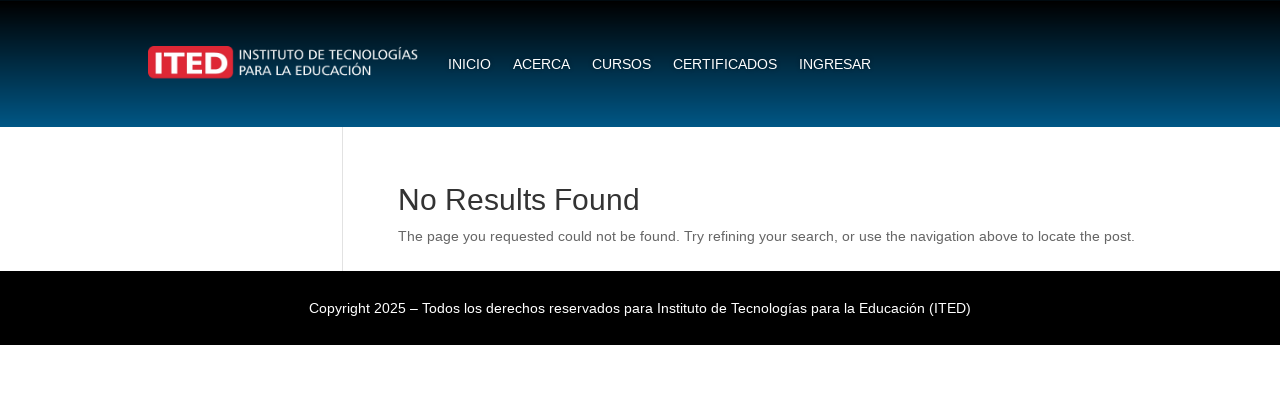

--- FILE ---
content_type: text/css
request_url: https://www.ited.education/wp-content/litespeed/css/612ae5375efd8a68bed64df3a88c49dd.css?ver=2016f
body_size: 88881
content:
.wp-block-accordion{box-sizing:border-box}.wp-block-accordion-item.is-open>.wp-block-accordion-heading .wp-block-accordion-heading__toggle-icon{transform:rotate(45deg)}@media (prefers-reduced-motion:no-preference){.wp-block-accordion-item{transition:grid-template-rows .3s ease-out}.wp-block-accordion-item>.wp-block-accordion-heading .wp-block-accordion-heading__toggle-icon{transition:transform .2s ease-in-out}}.wp-block-accordion-heading{margin:0}.wp-block-accordion-heading__toggle{align-items:center;background-color:inherit!important;border:none;color:inherit!important;cursor:pointer;display:flex;font-family:inherit;font-size:inherit;font-style:inherit;font-weight:inherit;letter-spacing:inherit;line-height:inherit;overflow:hidden;padding:var(--wp--preset--spacing--20,1em) 0;text-align:inherit;text-decoration:inherit;text-transform:inherit;width:100%;word-spacing:inherit}.wp-block-accordion-heading__toggle:not(:focus-visible){outline:none}.wp-block-accordion-heading__toggle:focus,.wp-block-accordion-heading__toggle:hover{background-color:inherit!important;border:none;box-shadow:none;color:inherit;padding:var(--wp--preset--spacing--20,1em) 0;text-decoration:none}.wp-block-accordion-heading__toggle:focus-visible{outline:auto;outline-offset:0}.wp-block-accordion-heading__toggle:hover .wp-block-accordion-heading__toggle-title{text-decoration:underline}.wp-block-accordion-heading__toggle-title{flex:1}.wp-block-accordion-heading__toggle-icon{align-items:center;display:flex;height:1.2em;justify-content:center;width:1.2em}.wp-block-accordion-panel[aria-hidden=true],.wp-block-accordion-panel[inert]{display:none;margin-block-start:0}.wp-block-archives{box-sizing:border-box}.wp-block-archives-dropdown label{display:block}.wp-block-avatar{line-height:0}.wp-block-avatar,.wp-block-avatar img{box-sizing:border-box}.wp-block-avatar.aligncenter{text-align:center}.wp-block-audio{box-sizing:border-box}.wp-block-audio :where(figcaption){margin-bottom:1em;margin-top:.5em}.wp-block-audio audio{min-width:300px;width:100%}.wp-block-breadcrumbs{box-sizing:border-box}.wp-block-breadcrumbs ol{flex-wrap:wrap;list-style:none}.wp-block-breadcrumbs li,.wp-block-breadcrumbs ol{align-items:center;display:flex;margin:0;padding:0}.wp-block-breadcrumbs li:not(:last-child):after{content:var(--separator,"/");margin:0 .5em;opacity:.7}.wp-block-breadcrumbs span{color:inherit}.wp-block-button__link{align-content:center;box-sizing:border-box;cursor:pointer;display:inline-block;height:100%;text-align:center;word-break:break-word}.wp-block-button__link.aligncenter{text-align:center}.wp-block-button__link.alignright{text-align:right}:where(.wp-block-button__link){border-radius:9999px;box-shadow:none;padding:calc(.667em + 2px) calc(1.333em + 2px);text-decoration:none}.wp-block-button[style*=text-decoration] .wp-block-button__link{text-decoration:inherit}.wp-block-buttons>.wp-block-button.has-custom-width{max-width:none}.wp-block-buttons>.wp-block-button.has-custom-width .wp-block-button__link{width:100%}.wp-block-buttons>.wp-block-button.has-custom-font-size .wp-block-button__link{font-size:inherit}.wp-block-buttons>.wp-block-button.wp-block-button__width-25{width:calc(25% - var(--wp--style--block-gap, .5em)*.75)}.wp-block-buttons>.wp-block-button.wp-block-button__width-50{width:calc(50% - var(--wp--style--block-gap, .5em)*.5)}.wp-block-buttons>.wp-block-button.wp-block-button__width-75{width:calc(75% - var(--wp--style--block-gap, .5em)*.25)}.wp-block-buttons>.wp-block-button.wp-block-button__width-100{flex-basis:100%;width:100%}.wp-block-buttons.is-vertical>.wp-block-button.wp-block-button__width-25{width:25%}.wp-block-buttons.is-vertical>.wp-block-button.wp-block-button__width-50{width:50%}.wp-block-buttons.is-vertical>.wp-block-button.wp-block-button__width-75{width:75%}.wp-block-button.is-style-squared,.wp-block-button__link.wp-block-button.is-style-squared{border-radius:0}.wp-block-button.no-border-radius,.wp-block-button__link.no-border-radius{border-radius:0!important}:root :where(.wp-block-button .wp-block-button__link.is-style-outline),:root :where(.wp-block-button.is-style-outline>.wp-block-button__link){border:2px solid;padding:.667em 1.333em}:root :where(.wp-block-button .wp-block-button__link.is-style-outline:not(.has-text-color)),:root :where(.wp-block-button.is-style-outline>.wp-block-button__link:not(.has-text-color)){color:currentColor}:root :where(.wp-block-button .wp-block-button__link.is-style-outline:not(.has-background)),:root :where(.wp-block-button.is-style-outline>.wp-block-button__link:not(.has-background)){background-color:initial;background-image:none}.wp-block-buttons{box-sizing:border-box}.wp-block-buttons.is-vertical{flex-direction:column}.wp-block-buttons.is-vertical>.wp-block-button:last-child{margin-bottom:0}.wp-block-buttons>.wp-block-button{display:inline-block;margin:0}.wp-block-buttons.is-content-justification-left{justify-content:flex-start}.wp-block-buttons.is-content-justification-left.is-vertical{align-items:flex-start}.wp-block-buttons.is-content-justification-center{justify-content:center}.wp-block-buttons.is-content-justification-center.is-vertical{align-items:center}.wp-block-buttons.is-content-justification-right{justify-content:flex-end}.wp-block-buttons.is-content-justification-right.is-vertical{align-items:flex-end}.wp-block-buttons.is-content-justification-space-between{justify-content:space-between}.wp-block-buttons.aligncenter{text-align:center}.wp-block-buttons:not(.is-content-justification-space-between,.is-content-justification-right,.is-content-justification-left,.is-content-justification-center) .wp-block-button.aligncenter{margin-left:auto;margin-right:auto;width:100%}.wp-block-buttons[style*=text-decoration] .wp-block-button,.wp-block-buttons[style*=text-decoration] .wp-block-button__link{text-decoration:inherit}.wp-block-buttons.has-custom-font-size .wp-block-button__link{font-size:inherit}.wp-block-buttons .wp-block-button__link{width:100%}.wp-block-button.aligncenter,.wp-block-calendar{text-align:center}.wp-block-calendar td,.wp-block-calendar th{border:1px solid;padding:.25em}.wp-block-calendar th{font-weight:400}.wp-block-calendar caption{background-color:inherit}.wp-block-calendar table{border-collapse:collapse;width:100%}.wp-block-calendar table.has-background th{background-color:inherit}.wp-block-calendar table.has-text-color th{color:inherit}.wp-block-calendar :where(table:not(.has-text-color)){color:#40464d}.wp-block-calendar :where(table:not(.has-text-color)) td,.wp-block-calendar :where(table:not(.has-text-color)) th{border-color:#ddd}:where(.wp-block-calendar table:not(.has-background) th){background:#ddd}.wp-block-categories{box-sizing:border-box}.wp-block-categories.alignleft{margin-right:2em}.wp-block-categories.alignright{margin-left:2em}.wp-block-categories.wp-block-categories-dropdown.aligncenter{text-align:center}.wp-block-categories .wp-block-categories__label{display:block;width:100%}.wp-block-code{box-sizing:border-box}.wp-block-code code{
  /*!rtl:begin:ignore*/direction:ltr;display:block;font-family:inherit;overflow-wrap:break-word;text-align:initial;white-space:pre-wrap
  /*!rtl:end:ignore*/}.wp-block-columns{box-sizing:border-box;display:flex;flex-wrap:wrap!important}@media (min-width:782px){.wp-block-columns{flex-wrap:nowrap!important}}.wp-block-columns{align-items:normal!important}.wp-block-columns.are-vertically-aligned-top{align-items:flex-start}.wp-block-columns.are-vertically-aligned-center{align-items:center}.wp-block-columns.are-vertically-aligned-bottom{align-items:flex-end}@media (max-width:781px){.wp-block-columns:not(.is-not-stacked-on-mobile)>.wp-block-column{flex-basis:100%!important}}@media (min-width:782px){.wp-block-columns:not(.is-not-stacked-on-mobile)>.wp-block-column{flex-basis:0;flex-grow:1}.wp-block-columns:not(.is-not-stacked-on-mobile)>.wp-block-column[style*=flex-basis]{flex-grow:0}}.wp-block-columns.is-not-stacked-on-mobile{flex-wrap:nowrap!important}.wp-block-columns.is-not-stacked-on-mobile>.wp-block-column{flex-basis:0;flex-grow:1}.wp-block-columns.is-not-stacked-on-mobile>.wp-block-column[style*=flex-basis]{flex-grow:0}:where(.wp-block-columns){margin-bottom:1.75em}:where(.wp-block-columns.has-background){padding:1.25em 2.375em}.wp-block-column{flex-grow:1;min-width:0;overflow-wrap:break-word;word-break:break-word}.wp-block-column.is-vertically-aligned-top{align-self:flex-start}.wp-block-column.is-vertically-aligned-center{align-self:center}.wp-block-column.is-vertically-aligned-bottom{align-self:flex-end}.wp-block-column.is-vertically-aligned-stretch{align-self:stretch}.wp-block-column.is-vertically-aligned-bottom,.wp-block-column.is-vertically-aligned-center,.wp-block-column.is-vertically-aligned-top{width:100%}.wp-block-post-comments{box-sizing:border-box}.wp-block-post-comments .alignleft{float:left}.wp-block-post-comments .alignright{float:right}.wp-block-post-comments .navigation:after{clear:both;content:"";display:table}.wp-block-post-comments .commentlist{clear:both;list-style:none;margin:0;padding:0}.wp-block-post-comments .commentlist .comment{min-height:2.25em;padding-left:3.25em}.wp-block-post-comments .commentlist .comment p{font-size:1em;line-height:1.8;margin:1em 0}.wp-block-post-comments .commentlist .children{list-style:none;margin:0;padding:0}.wp-block-post-comments .comment-author{line-height:1.5}.wp-block-post-comments .comment-author .avatar{border-radius:1.5em;display:block;float:left;height:2.5em;margin-right:.75em;margin-top:.5em;width:2.5em}.wp-block-post-comments .comment-author cite{font-style:normal}.wp-block-post-comments .comment-meta{font-size:.875em;line-height:1.5}.wp-block-post-comments .comment-meta b{font-weight:400}.wp-block-post-comments .comment-meta .comment-awaiting-moderation{display:block;margin-bottom:1em;margin-top:1em}.wp-block-post-comments .comment-body .commentmetadata{font-size:.875em}.wp-block-post-comments .comment-form-author label,.wp-block-post-comments .comment-form-comment label,.wp-block-post-comments .comment-form-email label,.wp-block-post-comments .comment-form-url label{display:block;margin-bottom:.25em}.wp-block-post-comments .comment-form input:not([type=submit]):not([type=checkbox]),.wp-block-post-comments .comment-form textarea{box-sizing:border-box;display:block;width:100%}.wp-block-post-comments .comment-form-cookies-consent{display:flex;gap:.25em}.wp-block-post-comments .comment-form-cookies-consent #wp-comment-cookies-consent{margin-top:.35em}.wp-block-post-comments .comment-reply-title{margin-bottom:0}.wp-block-post-comments .comment-reply-title :where(small){font-size:var(--wp--preset--font-size--medium,smaller);margin-left:.5em}.wp-block-post-comments .reply{font-size:.875em;margin-bottom:1.4em}.wp-block-post-comments input:not([type=submit]),.wp-block-post-comments textarea{border:1px solid #949494;font-family:inherit;font-size:1em}.wp-block-post-comments input:not([type=submit]):not([type=checkbox]),.wp-block-post-comments textarea{padding:calc(.667em + 2px)}:where(.wp-block-post-comments input[type=submit]){border:none}.wp-block-comments{box-sizing:border-box}.wp-block-comments-pagination>.wp-block-comments-pagination-next,.wp-block-comments-pagination>.wp-block-comments-pagination-numbers,.wp-block-comments-pagination>.wp-block-comments-pagination-previous{font-size:inherit}.wp-block-comments-pagination .wp-block-comments-pagination-previous-arrow{display:inline-block;margin-right:1ch}.wp-block-comments-pagination .wp-block-comments-pagination-previous-arrow:not(.is-arrow-chevron){transform:scaleX(1)}.wp-block-comments-pagination .wp-block-comments-pagination-next-arrow{display:inline-block;margin-left:1ch}.wp-block-comments-pagination .wp-block-comments-pagination-next-arrow:not(.is-arrow-chevron){transform:scaleX(1)}.wp-block-comments-pagination.aligncenter{justify-content:center}.wp-block-comment-template{box-sizing:border-box;list-style:none;margin-bottom:0;max-width:100%;padding:0}.wp-block-comment-template li{clear:both}.wp-block-comment-template ol{list-style:none;margin-bottom:0;max-width:100%;padding-left:2rem}.wp-block-comment-template.alignleft{float:left}.wp-block-comment-template.aligncenter{margin-left:auto;margin-right:auto;width:fit-content}.wp-block-comment-template.alignright{float:right}.wp-block-comment-date{box-sizing:border-box}.comment-awaiting-moderation{display:block;font-size:.875em;line-height:1.5}.wp-block-comment-author-name,.wp-block-comment-content,.wp-block-comment-edit-link,.wp-block-comment-reply-link{box-sizing:border-box}.wp-block-cover,.wp-block-cover-image{align-items:center;background-position:50%;box-sizing:border-box;display:flex;justify-content:center;min-height:430px;overflow:hidden;overflow:clip;padding:1em;position:relative}.wp-block-cover .has-background-dim:not([class*=-background-color]),.wp-block-cover-image .has-background-dim:not([class*=-background-color]),.wp-block-cover-image.has-background-dim:not([class*=-background-color]),.wp-block-cover.has-background-dim:not([class*=-background-color]){background-color:#000}.wp-block-cover .has-background-dim.has-background-gradient,.wp-block-cover-image .has-background-dim.has-background-gradient{background-color:initial}.wp-block-cover-image.has-background-dim:before,.wp-block-cover.has-background-dim:before{background-color:inherit;content:""}.wp-block-cover .wp-block-cover__background,.wp-block-cover .wp-block-cover__gradient-background,.wp-block-cover-image .wp-block-cover__background,.wp-block-cover-image .wp-block-cover__gradient-background,.wp-block-cover-image.has-background-dim:not(.has-background-gradient):before,.wp-block-cover.has-background-dim:not(.has-background-gradient):before{bottom:0;left:0;opacity:.5;position:absolute;right:0;top:0}.wp-block-cover-image.has-background-dim.has-background-dim-10 .wp-block-cover__background,.wp-block-cover-image.has-background-dim.has-background-dim-10 .wp-block-cover__gradient-background,.wp-block-cover-image.has-background-dim.has-background-dim-10:not(.has-background-gradient):before,.wp-block-cover.has-background-dim.has-background-dim-10 .wp-block-cover__background,.wp-block-cover.has-background-dim.has-background-dim-10 .wp-block-cover__gradient-background,.wp-block-cover.has-background-dim.has-background-dim-10:not(.has-background-gradient):before{opacity:.1}.wp-block-cover-image.has-background-dim.has-background-dim-20 .wp-block-cover__background,.wp-block-cover-image.has-background-dim.has-background-dim-20 .wp-block-cover__gradient-background,.wp-block-cover-image.has-background-dim.has-background-dim-20:not(.has-background-gradient):before,.wp-block-cover.has-background-dim.has-background-dim-20 .wp-block-cover__background,.wp-block-cover.has-background-dim.has-background-dim-20 .wp-block-cover__gradient-background,.wp-block-cover.has-background-dim.has-background-dim-20:not(.has-background-gradient):before{opacity:.2}.wp-block-cover-image.has-background-dim.has-background-dim-30 .wp-block-cover__background,.wp-block-cover-image.has-background-dim.has-background-dim-30 .wp-block-cover__gradient-background,.wp-block-cover-image.has-background-dim.has-background-dim-30:not(.has-background-gradient):before,.wp-block-cover.has-background-dim.has-background-dim-30 .wp-block-cover__background,.wp-block-cover.has-background-dim.has-background-dim-30 .wp-block-cover__gradient-background,.wp-block-cover.has-background-dim.has-background-dim-30:not(.has-background-gradient):before{opacity:.3}.wp-block-cover-image.has-background-dim.has-background-dim-40 .wp-block-cover__background,.wp-block-cover-image.has-background-dim.has-background-dim-40 .wp-block-cover__gradient-background,.wp-block-cover-image.has-background-dim.has-background-dim-40:not(.has-background-gradient):before,.wp-block-cover.has-background-dim.has-background-dim-40 .wp-block-cover__background,.wp-block-cover.has-background-dim.has-background-dim-40 .wp-block-cover__gradient-background,.wp-block-cover.has-background-dim.has-background-dim-40:not(.has-background-gradient):before{opacity:.4}.wp-block-cover-image.has-background-dim.has-background-dim-50 .wp-block-cover__background,.wp-block-cover-image.has-background-dim.has-background-dim-50 .wp-block-cover__gradient-background,.wp-block-cover-image.has-background-dim.has-background-dim-50:not(.has-background-gradient):before,.wp-block-cover.has-background-dim.has-background-dim-50 .wp-block-cover__background,.wp-block-cover.has-background-dim.has-background-dim-50 .wp-block-cover__gradient-background,.wp-block-cover.has-background-dim.has-background-dim-50:not(.has-background-gradient):before{opacity:.5}.wp-block-cover-image.has-background-dim.has-background-dim-60 .wp-block-cover__background,.wp-block-cover-image.has-background-dim.has-background-dim-60 .wp-block-cover__gradient-background,.wp-block-cover-image.has-background-dim.has-background-dim-60:not(.has-background-gradient):before,.wp-block-cover.has-background-dim.has-background-dim-60 .wp-block-cover__background,.wp-block-cover.has-background-dim.has-background-dim-60 .wp-block-cover__gradient-background,.wp-block-cover.has-background-dim.has-background-dim-60:not(.has-background-gradient):before{opacity:.6}.wp-block-cover-image.has-background-dim.has-background-dim-70 .wp-block-cover__background,.wp-block-cover-image.has-background-dim.has-background-dim-70 .wp-block-cover__gradient-background,.wp-block-cover-image.has-background-dim.has-background-dim-70:not(.has-background-gradient):before,.wp-block-cover.has-background-dim.has-background-dim-70 .wp-block-cover__background,.wp-block-cover.has-background-dim.has-background-dim-70 .wp-block-cover__gradient-background,.wp-block-cover.has-background-dim.has-background-dim-70:not(.has-background-gradient):before{opacity:.7}.wp-block-cover-image.has-background-dim.has-background-dim-80 .wp-block-cover__background,.wp-block-cover-image.has-background-dim.has-background-dim-80 .wp-block-cover__gradient-background,.wp-block-cover-image.has-background-dim.has-background-dim-80:not(.has-background-gradient):before,.wp-block-cover.has-background-dim.has-background-dim-80 .wp-block-cover__background,.wp-block-cover.has-background-dim.has-background-dim-80 .wp-block-cover__gradient-background,.wp-block-cover.has-background-dim.has-background-dim-80:not(.has-background-gradient):before{opacity:.8}.wp-block-cover-image.has-background-dim.has-background-dim-90 .wp-block-cover__background,.wp-block-cover-image.has-background-dim.has-background-dim-90 .wp-block-cover__gradient-background,.wp-block-cover-image.has-background-dim.has-background-dim-90:not(.has-background-gradient):before,.wp-block-cover.has-background-dim.has-background-dim-90 .wp-block-cover__background,.wp-block-cover.has-background-dim.has-background-dim-90 .wp-block-cover__gradient-background,.wp-block-cover.has-background-dim.has-background-dim-90:not(.has-background-gradient):before{opacity:.9}.wp-block-cover-image.has-background-dim.has-background-dim-100 .wp-block-cover__background,.wp-block-cover-image.has-background-dim.has-background-dim-100 .wp-block-cover__gradient-background,.wp-block-cover-image.has-background-dim.has-background-dim-100:not(.has-background-gradient):before,.wp-block-cover.has-background-dim.has-background-dim-100 .wp-block-cover__background,.wp-block-cover.has-background-dim.has-background-dim-100 .wp-block-cover__gradient-background,.wp-block-cover.has-background-dim.has-background-dim-100:not(.has-background-gradient):before{opacity:1}.wp-block-cover .wp-block-cover__background.has-background-dim.has-background-dim-0,.wp-block-cover .wp-block-cover__gradient-background.has-background-dim.has-background-dim-0,.wp-block-cover-image .wp-block-cover__background.has-background-dim.has-background-dim-0,.wp-block-cover-image .wp-block-cover__gradient-background.has-background-dim.has-background-dim-0{opacity:0}.wp-block-cover .wp-block-cover__background.has-background-dim.has-background-dim-10,.wp-block-cover .wp-block-cover__gradient-background.has-background-dim.has-background-dim-10,.wp-block-cover-image .wp-block-cover__background.has-background-dim.has-background-dim-10,.wp-block-cover-image .wp-block-cover__gradient-background.has-background-dim.has-background-dim-10{opacity:.1}.wp-block-cover .wp-block-cover__background.has-background-dim.has-background-dim-20,.wp-block-cover .wp-block-cover__gradient-background.has-background-dim.has-background-dim-20,.wp-block-cover-image .wp-block-cover__background.has-background-dim.has-background-dim-20,.wp-block-cover-image .wp-block-cover__gradient-background.has-background-dim.has-background-dim-20{opacity:.2}.wp-block-cover .wp-block-cover__background.has-background-dim.has-background-dim-30,.wp-block-cover .wp-block-cover__gradient-background.has-background-dim.has-background-dim-30,.wp-block-cover-image .wp-block-cover__background.has-background-dim.has-background-dim-30,.wp-block-cover-image .wp-block-cover__gradient-background.has-background-dim.has-background-dim-30{opacity:.3}.wp-block-cover .wp-block-cover__background.has-background-dim.has-background-dim-40,.wp-block-cover .wp-block-cover__gradient-background.has-background-dim.has-background-dim-40,.wp-block-cover-image .wp-block-cover__background.has-background-dim.has-background-dim-40,.wp-block-cover-image .wp-block-cover__gradient-background.has-background-dim.has-background-dim-40{opacity:.4}.wp-block-cover .wp-block-cover__background.has-background-dim.has-background-dim-50,.wp-block-cover .wp-block-cover__gradient-background.has-background-dim.has-background-dim-50,.wp-block-cover-image .wp-block-cover__background.has-background-dim.has-background-dim-50,.wp-block-cover-image .wp-block-cover__gradient-background.has-background-dim.has-background-dim-50{opacity:.5}.wp-block-cover .wp-block-cover__background.has-background-dim.has-background-dim-60,.wp-block-cover .wp-block-cover__gradient-background.has-background-dim.has-background-dim-60,.wp-block-cover-image .wp-block-cover__background.has-background-dim.has-background-dim-60,.wp-block-cover-image .wp-block-cover__gradient-background.has-background-dim.has-background-dim-60{opacity:.6}.wp-block-cover .wp-block-cover__background.has-background-dim.has-background-dim-70,.wp-block-cover .wp-block-cover__gradient-background.has-background-dim.has-background-dim-70,.wp-block-cover-image .wp-block-cover__background.has-background-dim.has-background-dim-70,.wp-block-cover-image .wp-block-cover__gradient-background.has-background-dim.has-background-dim-70{opacity:.7}.wp-block-cover .wp-block-cover__background.has-background-dim.has-background-dim-80,.wp-block-cover .wp-block-cover__gradient-background.has-background-dim.has-background-dim-80,.wp-block-cover-image .wp-block-cover__background.has-background-dim.has-background-dim-80,.wp-block-cover-image .wp-block-cover__gradient-background.has-background-dim.has-background-dim-80{opacity:.8}.wp-block-cover .wp-block-cover__background.has-background-dim.has-background-dim-90,.wp-block-cover .wp-block-cover__gradient-background.has-background-dim.has-background-dim-90,.wp-block-cover-image .wp-block-cover__background.has-background-dim.has-background-dim-90,.wp-block-cover-image .wp-block-cover__gradient-background.has-background-dim.has-background-dim-90{opacity:.9}.wp-block-cover .wp-block-cover__background.has-background-dim.has-background-dim-100,.wp-block-cover .wp-block-cover__gradient-background.has-background-dim.has-background-dim-100,.wp-block-cover-image .wp-block-cover__background.has-background-dim.has-background-dim-100,.wp-block-cover-image .wp-block-cover__gradient-background.has-background-dim.has-background-dim-100{opacity:1}.wp-block-cover-image.alignleft,.wp-block-cover-image.alignright,.wp-block-cover.alignleft,.wp-block-cover.alignright{max-width:420px;width:100%}.wp-block-cover-image.aligncenter,.wp-block-cover-image.alignleft,.wp-block-cover-image.alignright,.wp-block-cover.aligncenter,.wp-block-cover.alignleft,.wp-block-cover.alignright{display:flex}.wp-block-cover .wp-block-cover__inner-container,.wp-block-cover-image .wp-block-cover__inner-container{color:inherit;position:relative;width:100%}.wp-block-cover-image.is-position-top-left,.wp-block-cover.is-position-top-left{align-items:flex-start;justify-content:flex-start}.wp-block-cover-image.is-position-top-center,.wp-block-cover.is-position-top-center{align-items:flex-start;justify-content:center}.wp-block-cover-image.is-position-top-right,.wp-block-cover.is-position-top-right{align-items:flex-start;justify-content:flex-end}.wp-block-cover-image.is-position-center-left,.wp-block-cover.is-position-center-left{align-items:center;justify-content:flex-start}.wp-block-cover-image.is-position-center-center,.wp-block-cover.is-position-center-center{align-items:center;justify-content:center}.wp-block-cover-image.is-position-center-right,.wp-block-cover.is-position-center-right{align-items:center;justify-content:flex-end}.wp-block-cover-image.is-position-bottom-left,.wp-block-cover.is-position-bottom-left{align-items:flex-end;justify-content:flex-start}.wp-block-cover-image.is-position-bottom-center,.wp-block-cover.is-position-bottom-center{align-items:flex-end;justify-content:center}.wp-block-cover-image.is-position-bottom-right,.wp-block-cover.is-position-bottom-right{align-items:flex-end;justify-content:flex-end}.wp-block-cover-image.has-custom-content-position.has-custom-content-position .wp-block-cover__inner-container,.wp-block-cover.has-custom-content-position.has-custom-content-position .wp-block-cover__inner-container{margin:0}.wp-block-cover-image.has-custom-content-position.has-custom-content-position.is-position-bottom-left .wp-block-cover__inner-container,.wp-block-cover-image.has-custom-content-position.has-custom-content-position.is-position-bottom-right .wp-block-cover__inner-container,.wp-block-cover-image.has-custom-content-position.has-custom-content-position.is-position-center-left .wp-block-cover__inner-container,.wp-block-cover-image.has-custom-content-position.has-custom-content-position.is-position-center-right .wp-block-cover__inner-container,.wp-block-cover-image.has-custom-content-position.has-custom-content-position.is-position-top-left .wp-block-cover__inner-container,.wp-block-cover-image.has-custom-content-position.has-custom-content-position.is-position-top-right .wp-block-cover__inner-container,.wp-block-cover.has-custom-content-position.has-custom-content-position.is-position-bottom-left .wp-block-cover__inner-container,.wp-block-cover.has-custom-content-position.has-custom-content-position.is-position-bottom-right .wp-block-cover__inner-container,.wp-block-cover.has-custom-content-position.has-custom-content-position.is-position-center-left .wp-block-cover__inner-container,.wp-block-cover.has-custom-content-position.has-custom-content-position.is-position-center-right .wp-block-cover__inner-container,.wp-block-cover.has-custom-content-position.has-custom-content-position.is-position-top-left .wp-block-cover__inner-container,.wp-block-cover.has-custom-content-position.has-custom-content-position.is-position-top-right .wp-block-cover__inner-container{margin:0;width:auto}.wp-block-cover .wp-block-cover__image-background,.wp-block-cover video.wp-block-cover__video-background,.wp-block-cover-image .wp-block-cover__image-background,.wp-block-cover-image video.wp-block-cover__video-background{border:none;bottom:0;box-shadow:none;height:100%;left:0;margin:0;max-height:none;max-width:none;object-fit:cover;outline:none;padding:0;position:absolute;right:0;top:0;width:100%}.wp-block-cover-image.has-parallax,.wp-block-cover.has-parallax,.wp-block-cover__image-background.has-parallax,video.wp-block-cover__video-background.has-parallax{background-attachment:fixed;background-repeat:no-repeat;background-size:cover}@supports (-webkit-touch-callout:inherit){.wp-block-cover-image.has-parallax,.wp-block-cover.has-parallax,.wp-block-cover__image-background.has-parallax,video.wp-block-cover__video-background.has-parallax{background-attachment:scroll}}@media (prefers-reduced-motion:reduce){.wp-block-cover-image.has-parallax,.wp-block-cover.has-parallax,.wp-block-cover__image-background.has-parallax,video.wp-block-cover__video-background.has-parallax{background-attachment:scroll}}.wp-block-cover-image.is-repeated,.wp-block-cover.is-repeated,.wp-block-cover__image-background.is-repeated,video.wp-block-cover__video-background.is-repeated{background-repeat:repeat;background-size:auto}.wp-block-cover-image-text,.wp-block-cover-image-text a,.wp-block-cover-image-text a:active,.wp-block-cover-image-text a:focus,.wp-block-cover-image-text a:hover,.wp-block-cover-text,.wp-block-cover-text a,.wp-block-cover-text a:active,.wp-block-cover-text a:focus,.wp-block-cover-text a:hover,section.wp-block-cover-image h2,section.wp-block-cover-image h2 a,section.wp-block-cover-image h2 a:active,section.wp-block-cover-image h2 a:focus,section.wp-block-cover-image h2 a:hover{color:#fff}.wp-block-cover-image .wp-block-cover.has-left-content{justify-content:flex-start}.wp-block-cover-image .wp-block-cover.has-right-content{justify-content:flex-end}.wp-block-cover-image.has-left-content .wp-block-cover-image-text,.wp-block-cover.has-left-content .wp-block-cover-text,section.wp-block-cover-image.has-left-content>h2{margin-left:0;text-align:left}.wp-block-cover-image.has-right-content .wp-block-cover-image-text,.wp-block-cover.has-right-content .wp-block-cover-text,section.wp-block-cover-image.has-right-content>h2{margin-right:0;text-align:right}.wp-block-cover .wp-block-cover-text,.wp-block-cover-image .wp-block-cover-image-text,section.wp-block-cover-image>h2{font-size:2em;line-height:1.25;margin-bottom:0;max-width:840px;padding:.44em;text-align:center;z-index:1}:where(.wp-block-cover-image:not(.has-text-color)),:where(.wp-block-cover:not(.has-text-color)){color:#fff}:where(.wp-block-cover-image.is-light:not(.has-text-color)),:where(.wp-block-cover.is-light:not(.has-text-color)){color:#000}:root :where(.wp-block-cover h1:not(.has-text-color)),:root :where(.wp-block-cover h2:not(.has-text-color)),:root :where(.wp-block-cover h3:not(.has-text-color)),:root :where(.wp-block-cover h4:not(.has-text-color)),:root :where(.wp-block-cover h5:not(.has-text-color)),:root :where(.wp-block-cover h6:not(.has-text-color)),:root :where(.wp-block-cover p:not(.has-text-color)){color:inherit}body:not(.editor-styles-wrapper) .wp-block-cover:not(.wp-block-cover:has(.wp-block-cover__background+.wp-block-cover__inner-container)) .wp-block-cover__image-background,body:not(.editor-styles-wrapper) .wp-block-cover:not(.wp-block-cover:has(.wp-block-cover__background+.wp-block-cover__inner-container)) .wp-block-cover__video-background{z-index:0}body:not(.editor-styles-wrapper) .wp-block-cover:not(.wp-block-cover:has(.wp-block-cover__background+.wp-block-cover__inner-container)) .wp-block-cover__background,body:not(.editor-styles-wrapper) .wp-block-cover:not(.wp-block-cover:has(.wp-block-cover__background+.wp-block-cover__inner-container)) .wp-block-cover__gradient-background,body:not(.editor-styles-wrapper) .wp-block-cover:not(.wp-block-cover:has(.wp-block-cover__background+.wp-block-cover__inner-container)) .wp-block-cover__inner-container,body:not(.editor-styles-wrapper) .wp-block-cover:not(.wp-block-cover:has(.wp-block-cover__background+.wp-block-cover__inner-container)).has-background-dim:not(.has-background-gradient):before{z-index:1}.has-modal-open body:not(.editor-styles-wrapper) .wp-block-cover:not(.wp-block-cover:has(.wp-block-cover__background+.wp-block-cover__inner-container)) .wp-block-cover__inner-container{z-index:auto}.wp-block-details{box-sizing:border-box}.wp-block-details summary{cursor:pointer}.wp-block-embed.alignleft,.wp-block-embed.alignright,.wp-block[data-align=left]>[data-type="core/embed"],.wp-block[data-align=right]>[data-type="core/embed"]{max-width:360px;width:100%}.wp-block-embed.alignleft .wp-block-embed__wrapper,.wp-block-embed.alignright .wp-block-embed__wrapper,.wp-block[data-align=left]>[data-type="core/embed"] .wp-block-embed__wrapper,.wp-block[data-align=right]>[data-type="core/embed"] .wp-block-embed__wrapper{min-width:280px}.wp-block-cover .wp-block-embed{min-height:240px;min-width:320px}.wp-block-embed{overflow-wrap:break-word}.wp-block-embed :where(figcaption){margin-bottom:1em;margin-top:.5em}.wp-block-embed iframe{max-width:100%}.wp-block-embed__wrapper{position:relative}.wp-embed-responsive .wp-has-aspect-ratio .wp-block-embed__wrapper:before{content:"";display:block;padding-top:50%}.wp-embed-responsive .wp-has-aspect-ratio iframe{bottom:0;height:100%;left:0;position:absolute;right:0;top:0;width:100%}.wp-embed-responsive .wp-embed-aspect-21-9 .wp-block-embed__wrapper:before{padding-top:42.85%}.wp-embed-responsive .wp-embed-aspect-18-9 .wp-block-embed__wrapper:before{padding-top:50%}.wp-embed-responsive .wp-embed-aspect-16-9 .wp-block-embed__wrapper:before{padding-top:56.25%}.wp-embed-responsive .wp-embed-aspect-4-3 .wp-block-embed__wrapper:before{padding-top:75%}.wp-embed-responsive .wp-embed-aspect-1-1 .wp-block-embed__wrapper:before{padding-top:100%}.wp-embed-responsive .wp-embed-aspect-9-16 .wp-block-embed__wrapper:before{padding-top:177.77%}.wp-embed-responsive .wp-embed-aspect-1-2 .wp-block-embed__wrapper:before{padding-top:200%}.wp-block-file{box-sizing:border-box}.wp-block-file:not(.wp-element-button){font-size:.8em}.wp-block-file.aligncenter{text-align:center}.wp-block-file.alignright{text-align:right}.wp-block-file *+.wp-block-file__button{margin-left:.75em}:where(.wp-block-file){margin-bottom:1.5em}.wp-block-file__embed{margin-bottom:1em}:where(.wp-block-file__button){border-radius:2em;display:inline-block;padding:.5em 1em}:where(.wp-block-file__button):where(a):active,:where(.wp-block-file__button):where(a):focus,:where(.wp-block-file__button):where(a):hover,:where(.wp-block-file__button):where(a):visited{box-shadow:none;color:#fff;opacity:.85;text-decoration:none}.wp-block-form-input__label{display:flex;flex-direction:column;gap:.25em;margin-bottom:.5em;width:100%}.wp-block-form-input__label.is-label-inline{align-items:center;flex-direction:row;gap:.5em}.wp-block-form-input__label.is-label-inline .wp-block-form-input__label-content{margin-bottom:.5em}.wp-block-form-input__label:has(input[type=checkbox]){flex-direction:row;width:fit-content}.wp-block-form-input__label:has(input[type=checkbox]) .wp-block-form-input__label-content{margin:0}.wp-block-form-input__label:has(.wp-block-form-input__label-content+input[type=checkbox]){flex-direction:row-reverse}.wp-block-form-input__label-content{width:fit-content}:where(.wp-block-form-input__input){font-size:1em;margin-bottom:.5em;padding:0 .5em}:where(.wp-block-form-input__input)[type=date],:where(.wp-block-form-input__input)[type=datetime-local],:where(.wp-block-form-input__input)[type=datetime],:where(.wp-block-form-input__input)[type=email],:where(.wp-block-form-input__input)[type=month],:where(.wp-block-form-input__input)[type=number],:where(.wp-block-form-input__input)[type=password],:where(.wp-block-form-input__input)[type=search],:where(.wp-block-form-input__input)[type=tel],:where(.wp-block-form-input__input)[type=text],:where(.wp-block-form-input__input)[type=time],:where(.wp-block-form-input__input)[type=url],:where(.wp-block-form-input__input)[type=week]{border-style:solid;border-width:1px;line-height:2;min-height:2em}textarea.wp-block-form-input__input{min-height:10em}.blocks-gallery-grid:not(.has-nested-images),.wp-block-gallery:not(.has-nested-images){display:flex;flex-wrap:wrap;list-style-type:none;margin:0;padding:0}.blocks-gallery-grid:not(.has-nested-images) .blocks-gallery-image,.blocks-gallery-grid:not(.has-nested-images) .blocks-gallery-item,.wp-block-gallery:not(.has-nested-images) .blocks-gallery-image,.wp-block-gallery:not(.has-nested-images) .blocks-gallery-item{display:flex;flex-direction:column;flex-grow:1;justify-content:center;margin:0 1em 1em 0;position:relative;width:calc(50% - 1em)}.blocks-gallery-grid:not(.has-nested-images) .blocks-gallery-image:nth-of-type(2n),.blocks-gallery-grid:not(.has-nested-images) .blocks-gallery-item:nth-of-type(2n),.wp-block-gallery:not(.has-nested-images) .blocks-gallery-image:nth-of-type(2n),.wp-block-gallery:not(.has-nested-images) .blocks-gallery-item:nth-of-type(2n){margin-right:0}.blocks-gallery-grid:not(.has-nested-images) .blocks-gallery-image figure,.blocks-gallery-grid:not(.has-nested-images) .blocks-gallery-item figure,.wp-block-gallery:not(.has-nested-images) .blocks-gallery-image figure,.wp-block-gallery:not(.has-nested-images) .blocks-gallery-item figure{align-items:flex-end;display:flex;height:100%;justify-content:flex-start;margin:0}.blocks-gallery-grid:not(.has-nested-images) .blocks-gallery-image img,.blocks-gallery-grid:not(.has-nested-images) .blocks-gallery-item img,.wp-block-gallery:not(.has-nested-images) .blocks-gallery-image img,.wp-block-gallery:not(.has-nested-images) .blocks-gallery-item img{display:block;height:auto;max-width:100%;width:auto}.blocks-gallery-grid:not(.has-nested-images) .blocks-gallery-image figcaption,.blocks-gallery-grid:not(.has-nested-images) .blocks-gallery-item figcaption,.wp-block-gallery:not(.has-nested-images) .blocks-gallery-image figcaption,.wp-block-gallery:not(.has-nested-images) .blocks-gallery-item figcaption{background:linear-gradient(0deg,#000000b3,#0000004d 70%,#0000);bottom:0;box-sizing:border-box;color:#fff;font-size:.8em;margin:0;max-height:100%;overflow:auto;padding:3em .77em .7em;position:absolute;text-align:center;width:100%;z-index:2}.blocks-gallery-grid:not(.has-nested-images) .blocks-gallery-image figcaption img,.blocks-gallery-grid:not(.has-nested-images) .blocks-gallery-item figcaption img,.wp-block-gallery:not(.has-nested-images) .blocks-gallery-image figcaption img,.wp-block-gallery:not(.has-nested-images) .blocks-gallery-item figcaption img{display:inline}.blocks-gallery-grid:not(.has-nested-images) figcaption,.wp-block-gallery:not(.has-nested-images) figcaption{flex-grow:1}.blocks-gallery-grid:not(.has-nested-images).is-cropped .blocks-gallery-image a,.blocks-gallery-grid:not(.has-nested-images).is-cropped .blocks-gallery-image img,.blocks-gallery-grid:not(.has-nested-images).is-cropped .blocks-gallery-item a,.blocks-gallery-grid:not(.has-nested-images).is-cropped .blocks-gallery-item img,.wp-block-gallery:not(.has-nested-images).is-cropped .blocks-gallery-image a,.wp-block-gallery:not(.has-nested-images).is-cropped .blocks-gallery-image img,.wp-block-gallery:not(.has-nested-images).is-cropped .blocks-gallery-item a,.wp-block-gallery:not(.has-nested-images).is-cropped .blocks-gallery-item img{flex:1;height:100%;object-fit:cover;width:100%}.blocks-gallery-grid:not(.has-nested-images).columns-1 .blocks-gallery-image,.blocks-gallery-grid:not(.has-nested-images).columns-1 .blocks-gallery-item,.wp-block-gallery:not(.has-nested-images).columns-1 .blocks-gallery-image,.wp-block-gallery:not(.has-nested-images).columns-1 .blocks-gallery-item{margin-right:0;width:100%}@media (min-width:600px){.blocks-gallery-grid:not(.has-nested-images).columns-3 .blocks-gallery-image,.blocks-gallery-grid:not(.has-nested-images).columns-3 .blocks-gallery-item,.wp-block-gallery:not(.has-nested-images).columns-3 .blocks-gallery-image,.wp-block-gallery:not(.has-nested-images).columns-3 .blocks-gallery-item{margin-right:1em;width:calc(33.33333% - .66667em)}.blocks-gallery-grid:not(.has-nested-images).columns-4 .blocks-gallery-image,.blocks-gallery-grid:not(.has-nested-images).columns-4 .blocks-gallery-item,.wp-block-gallery:not(.has-nested-images).columns-4 .blocks-gallery-image,.wp-block-gallery:not(.has-nested-images).columns-4 .blocks-gallery-item{margin-right:1em;width:calc(25% - .75em)}.blocks-gallery-grid:not(.has-nested-images).columns-5 .blocks-gallery-image,.blocks-gallery-grid:not(.has-nested-images).columns-5 .blocks-gallery-item,.wp-block-gallery:not(.has-nested-images).columns-5 .blocks-gallery-image,.wp-block-gallery:not(.has-nested-images).columns-5 .blocks-gallery-item{margin-right:1em;width:calc(20% - .8em)}.blocks-gallery-grid:not(.has-nested-images).columns-6 .blocks-gallery-image,.blocks-gallery-grid:not(.has-nested-images).columns-6 .blocks-gallery-item,.wp-block-gallery:not(.has-nested-images).columns-6 .blocks-gallery-image,.wp-block-gallery:not(.has-nested-images).columns-6 .blocks-gallery-item{margin-right:1em;width:calc(16.66667% - .83333em)}.blocks-gallery-grid:not(.has-nested-images).columns-7 .blocks-gallery-image,.blocks-gallery-grid:not(.has-nested-images).columns-7 .blocks-gallery-item,.wp-block-gallery:not(.has-nested-images).columns-7 .blocks-gallery-image,.wp-block-gallery:not(.has-nested-images).columns-7 .blocks-gallery-item{margin-right:1em;width:calc(14.28571% - .85714em)}.blocks-gallery-grid:not(.has-nested-images).columns-8 .blocks-gallery-image,.blocks-gallery-grid:not(.has-nested-images).columns-8 .blocks-gallery-item,.wp-block-gallery:not(.has-nested-images).columns-8 .blocks-gallery-image,.wp-block-gallery:not(.has-nested-images).columns-8 .blocks-gallery-item{margin-right:1em;width:calc(12.5% - .875em)}.blocks-gallery-grid:not(.has-nested-images).columns-1 .blocks-gallery-image:nth-of-type(1n),.blocks-gallery-grid:not(.has-nested-images).columns-1 .blocks-gallery-item:nth-of-type(1n),.blocks-gallery-grid:not(.has-nested-images).columns-2 .blocks-gallery-image:nth-of-type(2n),.blocks-gallery-grid:not(.has-nested-images).columns-2 .blocks-gallery-item:nth-of-type(2n),.blocks-gallery-grid:not(.has-nested-images).columns-3 .blocks-gallery-image:nth-of-type(3n),.blocks-gallery-grid:not(.has-nested-images).columns-3 .blocks-gallery-item:nth-of-type(3n),.blocks-gallery-grid:not(.has-nested-images).columns-4 .blocks-gallery-image:nth-of-type(4n),.blocks-gallery-grid:not(.has-nested-images).columns-4 .blocks-gallery-item:nth-of-type(4n),.blocks-gallery-grid:not(.has-nested-images).columns-5 .blocks-gallery-image:nth-of-type(5n),.blocks-gallery-grid:not(.has-nested-images).columns-5 .blocks-gallery-item:nth-of-type(5n),.blocks-gallery-grid:not(.has-nested-images).columns-6 .blocks-gallery-image:nth-of-type(6n),.blocks-gallery-grid:not(.has-nested-images).columns-6 .blocks-gallery-item:nth-of-type(6n),.blocks-gallery-grid:not(.has-nested-images).columns-7 .blocks-gallery-image:nth-of-type(7n),.blocks-gallery-grid:not(.has-nested-images).columns-7 .blocks-gallery-item:nth-of-type(7n),.blocks-gallery-grid:not(.has-nested-images).columns-8 .blocks-gallery-image:nth-of-type(8n),.blocks-gallery-grid:not(.has-nested-images).columns-8 .blocks-gallery-item:nth-of-type(8n),.wp-block-gallery:not(.has-nested-images).columns-1 .blocks-gallery-image:nth-of-type(1n),.wp-block-gallery:not(.has-nested-images).columns-1 .blocks-gallery-item:nth-of-type(1n),.wp-block-gallery:not(.has-nested-images).columns-2 .blocks-gallery-image:nth-of-type(2n),.wp-block-gallery:not(.has-nested-images).columns-2 .blocks-gallery-item:nth-of-type(2n),.wp-block-gallery:not(.has-nested-images).columns-3 .blocks-gallery-image:nth-of-type(3n),.wp-block-gallery:not(.has-nested-images).columns-3 .blocks-gallery-item:nth-of-type(3n),.wp-block-gallery:not(.has-nested-images).columns-4 .blocks-gallery-image:nth-of-type(4n),.wp-block-gallery:not(.has-nested-images).columns-4 .blocks-gallery-item:nth-of-type(4n),.wp-block-gallery:not(.has-nested-images).columns-5 .blocks-gallery-image:nth-of-type(5n),.wp-block-gallery:not(.has-nested-images).columns-5 .blocks-gallery-item:nth-of-type(5n),.wp-block-gallery:not(.has-nested-images).columns-6 .blocks-gallery-image:nth-of-type(6n),.wp-block-gallery:not(.has-nested-images).columns-6 .blocks-gallery-item:nth-of-type(6n),.wp-block-gallery:not(.has-nested-images).columns-7 .blocks-gallery-image:nth-of-type(7n),.wp-block-gallery:not(.has-nested-images).columns-7 .blocks-gallery-item:nth-of-type(7n),.wp-block-gallery:not(.has-nested-images).columns-8 .blocks-gallery-image:nth-of-type(8n),.wp-block-gallery:not(.has-nested-images).columns-8 .blocks-gallery-item:nth-of-type(8n){margin-right:0}}.blocks-gallery-grid:not(.has-nested-images) .blocks-gallery-image:last-child,.blocks-gallery-grid:not(.has-nested-images) .blocks-gallery-item:last-child,.wp-block-gallery:not(.has-nested-images) .blocks-gallery-image:last-child,.wp-block-gallery:not(.has-nested-images) .blocks-gallery-item:last-child{margin-right:0}.blocks-gallery-grid:not(.has-nested-images).alignleft,.blocks-gallery-grid:not(.has-nested-images).alignright,.wp-block-gallery:not(.has-nested-images).alignleft,.wp-block-gallery:not(.has-nested-images).alignright{max-width:420px;width:100%}.blocks-gallery-grid:not(.has-nested-images).aligncenter .blocks-gallery-item figure,.wp-block-gallery:not(.has-nested-images).aligncenter .blocks-gallery-item figure{justify-content:center}.wp-block-gallery:not(.is-cropped) .blocks-gallery-item{align-self:flex-start}figure.wp-block-gallery.has-nested-images{align-items:normal}.wp-block-gallery.has-nested-images figure.wp-block-image:not(#individual-image){margin:0;width:calc(50% - var(--wp--style--unstable-gallery-gap, 16px)/2)}.wp-block-gallery.has-nested-images figure.wp-block-image{box-sizing:border-box;display:flex;flex-direction:column;flex-grow:1;justify-content:center;max-width:100%;position:relative}.wp-block-gallery.has-nested-images figure.wp-block-image>a,.wp-block-gallery.has-nested-images figure.wp-block-image>div{flex-direction:column;flex-grow:1;margin:0}.wp-block-gallery.has-nested-images figure.wp-block-image img{display:block;height:auto;max-width:100%!important;width:auto}.wp-block-gallery.has-nested-images figure.wp-block-image figcaption,.wp-block-gallery.has-nested-images figure.wp-block-image:has(figcaption):before{bottom:0;left:0;max-height:100%;position:absolute;right:0}.wp-block-gallery.has-nested-images figure.wp-block-image:has(figcaption):before{backdrop-filter:blur(3px);content:"";height:100%;-webkit-mask-image:linear-gradient(0deg,#000 20%,#0000);mask-image:linear-gradient(0deg,#000 20%,#0000);max-height:40%;pointer-events:none}.wp-block-gallery.has-nested-images figure.wp-block-image figcaption{box-sizing:border-box;color:#fff;font-size:13px;margin:0;overflow:auto;padding:1em;text-align:center;text-shadow:0 0 1.5px #000}.wp-block-gallery.has-nested-images figure.wp-block-image figcaption::-webkit-scrollbar{height:12px;width:12px}.wp-block-gallery.has-nested-images figure.wp-block-image figcaption::-webkit-scrollbar-track{background-color:initial}.wp-block-gallery.has-nested-images figure.wp-block-image figcaption::-webkit-scrollbar-thumb{background-clip:padding-box;background-color:initial;border:3px solid #0000;border-radius:8px}.wp-block-gallery.has-nested-images figure.wp-block-image figcaption:focus-within::-webkit-scrollbar-thumb,.wp-block-gallery.has-nested-images figure.wp-block-image figcaption:focus::-webkit-scrollbar-thumb,.wp-block-gallery.has-nested-images figure.wp-block-image figcaption:hover::-webkit-scrollbar-thumb{background-color:#fffc}.wp-block-gallery.has-nested-images figure.wp-block-image figcaption{scrollbar-color:#0000 #0000;scrollbar-gutter:stable both-edges;scrollbar-width:thin}.wp-block-gallery.has-nested-images figure.wp-block-image figcaption:focus,.wp-block-gallery.has-nested-images figure.wp-block-image figcaption:focus-within,.wp-block-gallery.has-nested-images figure.wp-block-image figcaption:hover{scrollbar-color:#fffc #0000}.wp-block-gallery.has-nested-images figure.wp-block-image figcaption{will-change:transform}@media (hover:none){.wp-block-gallery.has-nested-images figure.wp-block-image figcaption{scrollbar-color:#fffc #0000}}.wp-block-gallery.has-nested-images figure.wp-block-image figcaption{background:linear-gradient(0deg,#0006,#0000)}.wp-block-gallery.has-nested-images figure.wp-block-image figcaption img{display:inline}.wp-block-gallery.has-nested-images figure.wp-block-image figcaption a{color:inherit}.wp-block-gallery.has-nested-images figure.wp-block-image.has-custom-border img{box-sizing:border-box}.wp-block-gallery.has-nested-images figure.wp-block-image.has-custom-border>a,.wp-block-gallery.has-nested-images figure.wp-block-image.has-custom-border>div,.wp-block-gallery.has-nested-images figure.wp-block-image.is-style-rounded>a,.wp-block-gallery.has-nested-images figure.wp-block-image.is-style-rounded>div{flex:1 1 auto}.wp-block-gallery.has-nested-images figure.wp-block-image.has-custom-border figcaption,.wp-block-gallery.has-nested-images figure.wp-block-image.is-style-rounded figcaption{background:none;color:inherit;flex:initial;margin:0;padding:10px 10px 9px;position:relative;text-shadow:none}.wp-block-gallery.has-nested-images figure.wp-block-image.has-custom-border:before,.wp-block-gallery.has-nested-images figure.wp-block-image.is-style-rounded:before{content:none}.wp-block-gallery.has-nested-images figcaption{flex-basis:100%;flex-grow:1;text-align:center}.wp-block-gallery.has-nested-images:not(.is-cropped) figure.wp-block-image:not(#individual-image){margin-bottom:auto;margin-top:0}.wp-block-gallery.has-nested-images.is-cropped figure.wp-block-image:not(#individual-image){align-self:inherit}.wp-block-gallery.has-nested-images.is-cropped figure.wp-block-image:not(#individual-image)>a,.wp-block-gallery.has-nested-images.is-cropped figure.wp-block-image:not(#individual-image)>div:not(.components-drop-zone){display:flex}.wp-block-gallery.has-nested-images.is-cropped figure.wp-block-image:not(#individual-image) a,.wp-block-gallery.has-nested-images.is-cropped figure.wp-block-image:not(#individual-image) img{flex:1 0 0%;height:100%;object-fit:cover;width:100%}.wp-block-gallery.has-nested-images.columns-1 figure.wp-block-image:not(#individual-image){width:100%}@media (min-width:600px){.wp-block-gallery.has-nested-images.columns-3 figure.wp-block-image:not(#individual-image){width:calc(33.33333% - var(--wp--style--unstable-gallery-gap, 16px)*.66667)}.wp-block-gallery.has-nested-images.columns-4 figure.wp-block-image:not(#individual-image){width:calc(25% - var(--wp--style--unstable-gallery-gap, 16px)*.75)}.wp-block-gallery.has-nested-images.columns-5 figure.wp-block-image:not(#individual-image){width:calc(20% - var(--wp--style--unstable-gallery-gap, 16px)*.8)}.wp-block-gallery.has-nested-images.columns-6 figure.wp-block-image:not(#individual-image){width:calc(16.66667% - var(--wp--style--unstable-gallery-gap, 16px)*.83333)}.wp-block-gallery.has-nested-images.columns-7 figure.wp-block-image:not(#individual-image){width:calc(14.28571% - var(--wp--style--unstable-gallery-gap, 16px)*.85714)}.wp-block-gallery.has-nested-images.columns-8 figure.wp-block-image:not(#individual-image){width:calc(12.5% - var(--wp--style--unstable-gallery-gap, 16px)*.875)}.wp-block-gallery.has-nested-images.columns-default figure.wp-block-image:not(#individual-image){width:calc(33.33% - var(--wp--style--unstable-gallery-gap, 16px)*.66667)}.wp-block-gallery.has-nested-images.columns-default figure.wp-block-image:not(#individual-image):first-child:nth-last-child(2),.wp-block-gallery.has-nested-images.columns-default figure.wp-block-image:not(#individual-image):first-child:nth-last-child(2)~figure.wp-block-image:not(#individual-image){width:calc(50% - var(--wp--style--unstable-gallery-gap, 16px)*.5)}.wp-block-gallery.has-nested-images.columns-default figure.wp-block-image:not(#individual-image):first-child:last-child{width:100%}}.wp-block-gallery.has-nested-images.alignleft,.wp-block-gallery.has-nested-images.alignright{max-width:420px;width:100%}.wp-block-gallery.has-nested-images.aligncenter{justify-content:center}.wp-block-group{box-sizing:border-box}:where(.wp-block-group.wp-block-group-is-layout-constrained){position:relative}h1:where(.wp-block-heading).has-background,h2:where(.wp-block-heading).has-background,h3:where(.wp-block-heading).has-background,h4:where(.wp-block-heading).has-background,h5:where(.wp-block-heading).has-background,h6:where(.wp-block-heading).has-background{padding:1.25em 2.375em}h1.has-text-align-left[style*=writing-mode]:where([style*=vertical-lr]),h1.has-text-align-right[style*=writing-mode]:where([style*=vertical-rl]),h2.has-text-align-left[style*=writing-mode]:where([style*=vertical-lr]),h2.has-text-align-right[style*=writing-mode]:where([style*=vertical-rl]),h3.has-text-align-left[style*=writing-mode]:where([style*=vertical-lr]),h3.has-text-align-right[style*=writing-mode]:where([style*=vertical-rl]),h4.has-text-align-left[style*=writing-mode]:where([style*=vertical-lr]),h4.has-text-align-right[style*=writing-mode]:where([style*=vertical-rl]),h5.has-text-align-left[style*=writing-mode]:where([style*=vertical-lr]),h5.has-text-align-right[style*=writing-mode]:where([style*=vertical-rl]),h6.has-text-align-left[style*=writing-mode]:where([style*=vertical-lr]),h6.has-text-align-right[style*=writing-mode]:where([style*=vertical-rl]){rotate:180deg}.wp-block-image>a,.wp-block-image>figure>a{display:inline-block}.wp-block-image img{box-sizing:border-box;height:auto;max-width:100%;vertical-align:bottom}@media not (prefers-reduced-motion){.wp-block-image img.hide{visibility:hidden}.wp-block-image img.show{animation:show-content-image .4s}}.wp-block-image[style*=border-radius] img,.wp-block-image[style*=border-radius]>a{border-radius:inherit}.wp-block-image.has-custom-border img{box-sizing:border-box}.wp-block-image.aligncenter{text-align:center}.wp-block-image.alignfull>a,.wp-block-image.alignwide>a{width:100%}.wp-block-image.alignfull img,.wp-block-image.alignwide img{height:auto;width:100%}.wp-block-image .aligncenter,.wp-block-image .alignleft,.wp-block-image .alignright,.wp-block-image.aligncenter,.wp-block-image.alignleft,.wp-block-image.alignright{display:table}.wp-block-image .aligncenter>figcaption,.wp-block-image .alignleft>figcaption,.wp-block-image .alignright>figcaption,.wp-block-image.aligncenter>figcaption,.wp-block-image.alignleft>figcaption,.wp-block-image.alignright>figcaption{caption-side:bottom;display:table-caption}.wp-block-image .alignleft{float:left;margin:.5em 1em .5em 0}.wp-block-image .alignright{float:right;margin:.5em 0 .5em 1em}.wp-block-image .aligncenter{margin-left:auto;margin-right:auto}.wp-block-image :where(figcaption){margin-bottom:1em;margin-top:.5em}.wp-block-image.is-style-circle-mask img{border-radius:9999px}@supports ((-webkit-mask-image:none) or (mask-image:none)) or (-webkit-mask-image:none){.wp-block-image.is-style-circle-mask img{border-radius:0;-webkit-mask-image:url('data:image/svg+xml;utf8,<svg viewBox="0 0 100 100" xmlns="http://www.w3.org/2000/svg"><circle cx="50" cy="50" r="50"/></svg>');mask-image:url('data:image/svg+xml;utf8,<svg viewBox="0 0 100 100" xmlns="http://www.w3.org/2000/svg"><circle cx="50" cy="50" r="50"/></svg>');mask-mode:alpha;-webkit-mask-position:center;mask-position:center;-webkit-mask-repeat:no-repeat;mask-repeat:no-repeat;-webkit-mask-size:contain;mask-size:contain}}:root :where(.wp-block-image.is-style-rounded img,.wp-block-image .is-style-rounded img){border-radius:9999px}.wp-block-image figure{margin:0}.wp-lightbox-container{display:flex;flex-direction:column;position:relative}.wp-lightbox-container img{cursor:zoom-in}.wp-lightbox-container img:hover+button{opacity:1}.wp-lightbox-container button{align-items:center;backdrop-filter:blur(16px) saturate(180%);background-color:#5a5a5a40;border:none;border-radius:4px;cursor:zoom-in;display:flex;height:20px;justify-content:center;opacity:0;padding:0;position:absolute;right:16px;text-align:center;top:16px;width:20px;z-index:100}@media not (prefers-reduced-motion){.wp-lightbox-container button{transition:opacity .2s ease}}.wp-lightbox-container button:focus-visible{outline:3px auto #5a5a5a40;outline:3px auto -webkit-focus-ring-color;outline-offset:3px}.wp-lightbox-container button:hover{cursor:pointer;opacity:1}.wp-lightbox-container button:focus{opacity:1}.wp-lightbox-container button:focus,.wp-lightbox-container button:hover,.wp-lightbox-container button:not(:hover):not(:active):not(.has-background){background-color:#5a5a5a40;border:none}.wp-lightbox-overlay{box-sizing:border-box;cursor:zoom-out;height:100vh;left:0;overflow:hidden;position:fixed;top:0;visibility:hidden;width:100%;z-index:100000}.wp-lightbox-overlay .close-button{align-items:center;cursor:pointer;display:flex;justify-content:center;min-height:40px;min-width:40px;padding:0;position:absolute;right:calc(env(safe-area-inset-right) + 16px);top:calc(env(safe-area-inset-top) + 16px);z-index:5000000}.wp-lightbox-overlay .close-button:focus,.wp-lightbox-overlay .close-button:hover,.wp-lightbox-overlay .close-button:not(:hover):not(:active):not(.has-background){background:none;border:none}.wp-lightbox-overlay .lightbox-image-container{height:var(--wp--lightbox-container-height);left:50%;overflow:hidden;position:absolute;top:50%;transform:translate(-50%,-50%);transform-origin:top left;width:var(--wp--lightbox-container-width);z-index:9999999999}.wp-lightbox-overlay .wp-block-image{align-items:center;box-sizing:border-box;display:flex;height:100%;justify-content:center;margin:0;position:relative;transform-origin:0 0;width:100%;z-index:3000000}.wp-lightbox-overlay .wp-block-image img{height:var(--wp--lightbox-image-height);min-height:var(--wp--lightbox-image-height);min-width:var(--wp--lightbox-image-width);width:var(--wp--lightbox-image-width)}.wp-lightbox-overlay .wp-block-image figcaption{display:none}.wp-lightbox-overlay button{background:none;border:none}.wp-lightbox-overlay .scrim{background-color:#fff;height:100%;opacity:.9;position:absolute;width:100%;z-index:2000000}.wp-lightbox-overlay.active{visibility:visible}@media not (prefers-reduced-motion){.wp-lightbox-overlay.active{animation:turn-on-visibility .25s both}.wp-lightbox-overlay.active img{animation:turn-on-visibility .35s both}.wp-lightbox-overlay.show-closing-animation:not(.active){animation:turn-off-visibility .35s both}.wp-lightbox-overlay.show-closing-animation:not(.active) img{animation:turn-off-visibility .25s both}.wp-lightbox-overlay.zoom.active{animation:none;opacity:1;visibility:visible}.wp-lightbox-overlay.zoom.active .lightbox-image-container{animation:lightbox-zoom-in .4s}.wp-lightbox-overlay.zoom.active .lightbox-image-container img{animation:none}.wp-lightbox-overlay.zoom.active .scrim{animation:turn-on-visibility .4s forwards}.wp-lightbox-overlay.zoom.show-closing-animation:not(.active){animation:none}.wp-lightbox-overlay.zoom.show-closing-animation:not(.active) .lightbox-image-container{animation:lightbox-zoom-out .4s}.wp-lightbox-overlay.zoom.show-closing-animation:not(.active) .lightbox-image-container img{animation:none}.wp-lightbox-overlay.zoom.show-closing-animation:not(.active) .scrim{animation:turn-off-visibility .4s forwards}}@keyframes show-content-image{0%{visibility:hidden}99%{visibility:hidden}to{visibility:visible}}@keyframes turn-on-visibility{0%{opacity:0}to{opacity:1}}@keyframes turn-off-visibility{0%{opacity:1;visibility:visible}99%{opacity:0;visibility:visible}to{opacity:0;visibility:hidden}}@keyframes lightbox-zoom-in{0%{transform:translate(calc((-100vw + var(--wp--lightbox-scrollbar-width))/2 + var(--wp--lightbox-initial-left-position)),calc(-50vh + var(--wp--lightbox-initial-top-position))) scale(var(--wp--lightbox-scale))}to{transform:translate(-50%,-50%) scale(1)}}@keyframes lightbox-zoom-out{0%{transform:translate(-50%,-50%) scale(1);visibility:visible}99%{visibility:visible}to{transform:translate(calc((-100vw + var(--wp--lightbox-scrollbar-width))/2 + var(--wp--lightbox-initial-left-position)),calc(-50vh + var(--wp--lightbox-initial-top-position))) scale(var(--wp--lightbox-scale));visibility:hidden}}ol.wp-block-latest-comments{box-sizing:border-box;margin-left:0}:where(.wp-block-latest-comments:not([style*=line-height] .wp-block-latest-comments__comment)){line-height:1.1}:where(.wp-block-latest-comments:not([style*=line-height] .wp-block-latest-comments__comment-excerpt p)){line-height:1.8}.has-dates :where(.wp-block-latest-comments:not([style*=line-height])),.has-excerpts :where(.wp-block-latest-comments:not([style*=line-height])){line-height:1.5}.wp-block-latest-comments .wp-block-latest-comments{padding-left:0}.wp-block-latest-comments__comment{list-style:none;margin-bottom:1em}.has-avatars .wp-block-latest-comments__comment{list-style:none;min-height:2.25em}.has-avatars .wp-block-latest-comments__comment .wp-block-latest-comments__comment-excerpt,.has-avatars .wp-block-latest-comments__comment .wp-block-latest-comments__comment-meta{margin-left:3.25em}.wp-block-latest-comments__comment-excerpt p{font-size:.875em;margin:.36em 0 1.4em}.wp-block-latest-comments__comment-date{display:block;font-size:.75em}.wp-block-latest-comments .avatar,.wp-block-latest-comments__comment-avatar{border-radius:1.5em;display:block;float:left;height:2.5em;margin-right:.75em;width:2.5em}.wp-block-latest-comments[class*=-font-size] a,.wp-block-latest-comments[style*=font-size] a{font-size:inherit}.wp-block-latest-posts{box-sizing:border-box}.wp-block-latest-posts.alignleft{margin-right:2em}.wp-block-latest-posts.alignright{margin-left:2em}.wp-block-latest-posts.wp-block-latest-posts__list{list-style:none}.wp-block-latest-posts.wp-block-latest-posts__list li{clear:both;overflow-wrap:break-word}.wp-block-latest-posts.is-grid{display:flex;flex-wrap:wrap}.wp-block-latest-posts.is-grid li{margin:0 1.25em 1.25em 0;width:100%}@media (min-width:600px){.wp-block-latest-posts.columns-2 li{width:calc(50% - .625em)}.wp-block-latest-posts.columns-2 li:nth-child(2n){margin-right:0}.wp-block-latest-posts.columns-3 li{width:calc(33.33333% - .83333em)}.wp-block-latest-posts.columns-3 li:nth-child(3n){margin-right:0}.wp-block-latest-posts.columns-4 li{width:calc(25% - .9375em)}.wp-block-latest-posts.columns-4 li:nth-child(4n){margin-right:0}.wp-block-latest-posts.columns-5 li{width:calc(20% - 1em)}.wp-block-latest-posts.columns-5 li:nth-child(5n){margin-right:0}.wp-block-latest-posts.columns-6 li{width:calc(16.66667% - 1.04167em)}.wp-block-latest-posts.columns-6 li:nth-child(6n){margin-right:0}}:root :where(.wp-block-latest-posts.is-grid){padding:0}:root :where(.wp-block-latest-posts.wp-block-latest-posts__list){padding-left:0}.wp-block-latest-posts__post-author,.wp-block-latest-posts__post-date{display:block;font-size:.8125em}.wp-block-latest-posts__post-excerpt,.wp-block-latest-posts__post-full-content{margin-bottom:1em;margin-top:.5em}.wp-block-latest-posts__featured-image a{display:inline-block}.wp-block-latest-posts__featured-image img{height:auto;max-width:100%;width:auto}.wp-block-latest-posts__featured-image.alignleft{float:left;margin-right:1em}.wp-block-latest-posts__featured-image.alignright{float:right;margin-left:1em}.wp-block-latest-posts__featured-image.aligncenter{margin-bottom:1em;text-align:center}ol,ul{box-sizing:border-box}:root :where(.wp-block-list.has-background){padding:1.25em 2.375em}.wp-block-loginout{box-sizing:border-box}.wp-block-math{overflow-x:auto;overflow-y:hidden}.wp-block-media-text{box-sizing:border-box;
  /*!rtl:begin:ignore*/direction:ltr;
  /*!rtl:end:ignore*/display:grid;grid-template-columns:50% 1fr;grid-template-rows:auto}.wp-block-media-text.has-media-on-the-right{grid-template-columns:1fr 50%}.wp-block-media-text.is-vertically-aligned-top>.wp-block-media-text__content,.wp-block-media-text.is-vertically-aligned-top>.wp-block-media-text__media{align-self:start}.wp-block-media-text.is-vertically-aligned-center>.wp-block-media-text__content,.wp-block-media-text.is-vertically-aligned-center>.wp-block-media-text__media,.wp-block-media-text>.wp-block-media-text__content,.wp-block-media-text>.wp-block-media-text__media{align-self:center}.wp-block-media-text.is-vertically-aligned-bottom>.wp-block-media-text__content,.wp-block-media-text.is-vertically-aligned-bottom>.wp-block-media-text__media{align-self:end}.wp-block-media-text>.wp-block-media-text__media{
  /*!rtl:begin:ignore*/grid-column:1;grid-row:1;
  /*!rtl:end:ignore*/margin:0}.wp-block-media-text>.wp-block-media-text__content{direction:ltr;
  /*!rtl:begin:ignore*/grid-column:2;grid-row:1;
  /*!rtl:end:ignore*/padding:0 8%;word-break:break-word}.wp-block-media-text.has-media-on-the-right>.wp-block-media-text__media{
  /*!rtl:begin:ignore*/grid-column:2;grid-row:1
  /*!rtl:end:ignore*/}.wp-block-media-text.has-media-on-the-right>.wp-block-media-text__content{
  /*!rtl:begin:ignore*/grid-column:1;grid-row:1
  /*!rtl:end:ignore*/}.wp-block-media-text__media a{display:block}.wp-block-media-text__media img,.wp-block-media-text__media video{height:auto;max-width:unset;vertical-align:middle;width:100%}.wp-block-media-text.is-image-fill>.wp-block-media-text__media{background-size:cover;height:100%;min-height:250px}.wp-block-media-text.is-image-fill>.wp-block-media-text__media>a{display:block;height:100%}.wp-block-media-text.is-image-fill>.wp-block-media-text__media img{height:1px;margin:-1px;overflow:hidden;padding:0;position:absolute;width:1px;clip:rect(0,0,0,0);border:0}.wp-block-media-text.is-image-fill-element>.wp-block-media-text__media{height:100%;min-height:250px}.wp-block-media-text.is-image-fill-element>.wp-block-media-text__media>a{display:block;height:100%}.wp-block-media-text.is-image-fill-element>.wp-block-media-text__media img{height:100%;object-fit:cover;width:100%}@media (max-width:600px){.wp-block-media-text.is-stacked-on-mobile{grid-template-columns:100%!important}.wp-block-media-text.is-stacked-on-mobile>.wp-block-media-text__media{grid-column:1;grid-row:1}.wp-block-media-text.is-stacked-on-mobile>.wp-block-media-text__content{grid-column:1;grid-row:2}}.wp-block-navigation{position:relative}.wp-block-navigation ul{margin-bottom:0;margin-left:0;margin-top:0;padding-left:0}.wp-block-navigation ul,.wp-block-navigation ul li{list-style:none;padding:0}.wp-block-navigation .wp-block-navigation-item{align-items:center;display:flex;position:relative}.wp-block-navigation .wp-block-navigation-item .wp-block-navigation__submenu-container:empty{display:none}.wp-block-navigation .wp-block-navigation-item__content{display:block;z-index:1}.wp-block-navigation .wp-block-navigation-item__content.wp-block-navigation-item__content{color:inherit}.wp-block-navigation.has-text-decoration-underline .wp-block-navigation-item__content,.wp-block-navigation.has-text-decoration-underline .wp-block-navigation-item__content:active,.wp-block-navigation.has-text-decoration-underline .wp-block-navigation-item__content:focus{text-decoration:underline}.wp-block-navigation.has-text-decoration-line-through .wp-block-navigation-item__content,.wp-block-navigation.has-text-decoration-line-through .wp-block-navigation-item__content:active,.wp-block-navigation.has-text-decoration-line-through .wp-block-navigation-item__content:focus{text-decoration:line-through}.wp-block-navigation :where(a),.wp-block-navigation :where(a:active),.wp-block-navigation :where(a:focus){text-decoration:none}.wp-block-navigation .wp-block-navigation__submenu-icon{align-self:center;background-color:inherit;border:none;color:currentColor;display:inline-block;font-size:inherit;height:.6em;line-height:0;margin-left:.25em;padding:0;width:.6em}.wp-block-navigation .wp-block-navigation__submenu-icon svg{display:inline-block;stroke:currentColor;height:inherit;margin-top:.075em;width:inherit}.wp-block-navigation{--navigation-layout-justification-setting:flex-start;--navigation-layout-direction:row;--navigation-layout-wrap:wrap;--navigation-layout-justify:flex-start;--navigation-layout-align:center}.wp-block-navigation.is-vertical{--navigation-layout-direction:column;--navigation-layout-justify:initial;--navigation-layout-align:flex-start}.wp-block-navigation.no-wrap{--navigation-layout-wrap:nowrap}.wp-block-navigation.items-justified-center{--navigation-layout-justification-setting:center;--navigation-layout-justify:center}.wp-block-navigation.items-justified-center.is-vertical{--navigation-layout-align:center}.wp-block-navigation.items-justified-right{--navigation-layout-justification-setting:flex-end;--navigation-layout-justify:flex-end}.wp-block-navigation.items-justified-right.is-vertical{--navigation-layout-align:flex-end}.wp-block-navigation.items-justified-space-between{--navigation-layout-justification-setting:space-between;--navigation-layout-justify:space-between}.wp-block-navigation .has-child .wp-block-navigation__submenu-container{align-items:normal;background-color:inherit;color:inherit;display:flex;flex-direction:column;opacity:0;position:absolute;z-index:2}@media not (prefers-reduced-motion){.wp-block-navigation .has-child .wp-block-navigation__submenu-container{transition:opacity .1s linear}}.wp-block-navigation .has-child .wp-block-navigation__submenu-container{height:0;overflow:hidden;visibility:hidden;width:0}.wp-block-navigation .has-child .wp-block-navigation__submenu-container>.wp-block-navigation-item>.wp-block-navigation-item__content{display:flex;flex-grow:1;padding:.5em 1em}.wp-block-navigation .has-child .wp-block-navigation__submenu-container>.wp-block-navigation-item>.wp-block-navigation-item__content .wp-block-navigation__submenu-icon{margin-left:auto;margin-right:0}.wp-block-navigation .has-child .wp-block-navigation__submenu-container .wp-block-navigation-item__content{margin:0}.wp-block-navigation .has-child .wp-block-navigation__submenu-container{left:-1px;top:100%}@media (min-width:782px){.wp-block-navigation .has-child .wp-block-navigation__submenu-container .wp-block-navigation__submenu-container{left:100%;top:-1px}.wp-block-navigation .has-child .wp-block-navigation__submenu-container .wp-block-navigation__submenu-container:before{background:#0000;content:"";display:block;height:100%;position:absolute;right:100%;width:.5em}.wp-block-navigation .has-child .wp-block-navigation__submenu-container .wp-block-navigation__submenu-icon{margin-right:.25em}.wp-block-navigation .has-child .wp-block-navigation__submenu-container .wp-block-navigation__submenu-icon svg{transform:rotate(-90deg)}}.wp-block-navigation .has-child .wp-block-navigation-submenu__toggle[aria-expanded=true]~.wp-block-navigation__submenu-container,.wp-block-navigation .has-child:not(.open-on-click):hover>.wp-block-navigation__submenu-container,.wp-block-navigation .has-child:not(.open-on-click):not(.open-on-hover-click):focus-within>.wp-block-navigation__submenu-container{height:auto;min-width:200px;opacity:1;overflow:visible;visibility:visible;width:auto}.wp-block-navigation.has-background .has-child .wp-block-navigation__submenu-container{left:0;top:100%}@media (min-width:782px){.wp-block-navigation.has-background .has-child .wp-block-navigation__submenu-container .wp-block-navigation__submenu-container{left:100%;top:0}}.wp-block-navigation-submenu{display:flex;position:relative}.wp-block-navigation-submenu .wp-block-navigation__submenu-icon svg{stroke:currentColor}button.wp-block-navigation-item__content{background-color:initial;border:none;color:currentColor;font-family:inherit;font-size:inherit;font-style:inherit;font-weight:inherit;letter-spacing:inherit;line-height:inherit;text-align:left;text-transform:inherit}.wp-block-navigation-submenu__toggle{cursor:pointer}.wp-block-navigation-submenu__toggle[aria-expanded=true]+.wp-block-navigation__submenu-icon>svg,.wp-block-navigation-submenu__toggle[aria-expanded=true]>svg{transform:rotate(180deg)}.wp-block-navigation-item.open-on-click .wp-block-navigation-submenu__toggle{padding-left:0;padding-right:.85em}.wp-block-navigation-item.open-on-click .wp-block-navigation-submenu__toggle+.wp-block-navigation__submenu-icon{margin-left:-.6em;pointer-events:none}.wp-block-navigation-item.open-on-click button.wp-block-navigation-item__content:not(.wp-block-navigation-submenu__toggle){padding:0}.wp-block-navigation .wp-block-page-list,.wp-block-navigation__container,.wp-block-navigation__responsive-close,.wp-block-navigation__responsive-container,.wp-block-navigation__responsive-container-content,.wp-block-navigation__responsive-dialog{gap:inherit}:where(.wp-block-navigation.has-background .wp-block-navigation-item a:not(.wp-element-button)),:where(.wp-block-navigation.has-background .wp-block-navigation-submenu a:not(.wp-element-button)){padding:.5em 1em}:where(.wp-block-navigation .wp-block-navigation__submenu-container .wp-block-navigation-item a:not(.wp-element-button)),:where(.wp-block-navigation .wp-block-navigation__submenu-container .wp-block-navigation-submenu a:not(.wp-element-button)),:where(.wp-block-navigation .wp-block-navigation__submenu-container .wp-block-navigation-submenu button.wp-block-navigation-item__content),:where(.wp-block-navigation .wp-block-navigation__submenu-container .wp-block-pages-list__item button.wp-block-navigation-item__content){padding:.5em 1em}.wp-block-navigation.items-justified-right .wp-block-navigation__container .has-child .wp-block-navigation__submenu-container,.wp-block-navigation.items-justified-right .wp-block-page-list>.has-child .wp-block-navigation__submenu-container,.wp-block-navigation.items-justified-space-between .wp-block-page-list>.has-child:last-child .wp-block-navigation__submenu-container,.wp-block-navigation.items-justified-space-between>.wp-block-navigation__container>.has-child:last-child .wp-block-navigation__submenu-container{left:auto;right:0}.wp-block-navigation.items-justified-right .wp-block-navigation__container .has-child .wp-block-navigation__submenu-container .wp-block-navigation__submenu-container,.wp-block-navigation.items-justified-right .wp-block-page-list>.has-child .wp-block-navigation__submenu-container .wp-block-navigation__submenu-container,.wp-block-navigation.items-justified-space-between .wp-block-page-list>.has-child:last-child .wp-block-navigation__submenu-container .wp-block-navigation__submenu-container,.wp-block-navigation.items-justified-space-between>.wp-block-navigation__container>.has-child:last-child .wp-block-navigation__submenu-container .wp-block-navigation__submenu-container{left:-1px;right:-1px}@media (min-width:782px){.wp-block-navigation.items-justified-right .wp-block-navigation__container .has-child .wp-block-navigation__submenu-container .wp-block-navigation__submenu-container,.wp-block-navigation.items-justified-right .wp-block-page-list>.has-child .wp-block-navigation__submenu-container .wp-block-navigation__submenu-container,.wp-block-navigation.items-justified-space-between .wp-block-page-list>.has-child:last-child .wp-block-navigation__submenu-container .wp-block-navigation__submenu-container,.wp-block-navigation.items-justified-space-between>.wp-block-navigation__container>.has-child:last-child .wp-block-navigation__submenu-container .wp-block-navigation__submenu-container{left:auto;right:100%}}.wp-block-navigation:not(.has-background) .wp-block-navigation__submenu-container{background-color:#fff;border:1px solid #00000026}.wp-block-navigation.has-background .wp-block-navigation__submenu-container{background-color:inherit}.wp-block-navigation:not(.has-text-color) .wp-block-navigation__submenu-container{color:#000}.wp-block-navigation__container{align-items:var(--navigation-layout-align,initial);display:flex;flex-direction:var(--navigation-layout-direction,initial);flex-wrap:var(--navigation-layout-wrap,wrap);justify-content:var(--navigation-layout-justify,initial);list-style:none;margin:0;padding-left:0}.wp-block-navigation__container .is-responsive{display:none}.wp-block-navigation__container:only-child,.wp-block-page-list:only-child{flex-grow:1}@keyframes overlay-menu__fade-in-animation{0%{opacity:0;transform:translateY(.5em)}to{opacity:1;transform:translateY(0)}}.wp-block-navigation__responsive-container{bottom:0;display:none;left:0;position:fixed;right:0;top:0}.wp-block-navigation__responsive-container :where(.wp-block-navigation-item a){color:inherit}.wp-block-navigation__responsive-container .wp-block-navigation__responsive-container-content{align-items:var(--navigation-layout-align,initial);display:flex;flex-direction:var(--navigation-layout-direction,initial);flex-wrap:var(--navigation-layout-wrap,wrap);justify-content:var(--navigation-layout-justify,initial)}.wp-block-navigation__responsive-container:not(.is-menu-open.is-menu-open){background-color:inherit!important;color:inherit!important}.wp-block-navigation__responsive-container.is-menu-open{background-color:inherit;display:flex;flex-direction:column}@media not (prefers-reduced-motion){.wp-block-navigation__responsive-container.is-menu-open{animation:overlay-menu__fade-in-animation .1s ease-out;animation-fill-mode:forwards}}.wp-block-navigation__responsive-container.is-menu-open{overflow:auto;padding:clamp(1rem,var(--wp--style--root--padding-top),20rem) clamp(1rem,var(--wp--style--root--padding-right),20rem) clamp(1rem,var(--wp--style--root--padding-bottom),20rem) clamp(1rem,var(--wp--style--root--padding-left),20rem);z-index:100000}.wp-block-navigation__responsive-container.is-menu-open .wp-block-navigation__responsive-container-content{align-items:var(--navigation-layout-justification-setting,inherit);display:flex;flex-direction:column;flex-wrap:nowrap;overflow:visible;padding-top:calc(2rem + 24px)}.wp-block-navigation__responsive-container.is-menu-open .wp-block-navigation__responsive-container-content,.wp-block-navigation__responsive-container.is-menu-open .wp-block-navigation__responsive-container-content .wp-block-navigation__container,.wp-block-navigation__responsive-container.is-menu-open .wp-block-navigation__responsive-container-content .wp-block-page-list{justify-content:flex-start}.wp-block-navigation__responsive-container.is-menu-open .wp-block-navigation__responsive-container-content .wp-block-navigation__submenu-icon{display:none}.wp-block-navigation__responsive-container.is-menu-open .wp-block-navigation__responsive-container-content .has-child .wp-block-navigation__submenu-container{border:none;height:auto;min-width:200px;opacity:1;overflow:initial;padding-left:2rem;padding-right:2rem;position:static;visibility:visible;width:auto}.wp-block-navigation__responsive-container.is-menu-open .wp-block-navigation__responsive-container-content .wp-block-navigation__container,.wp-block-navigation__responsive-container.is-menu-open .wp-block-navigation__responsive-container-content .wp-block-navigation__submenu-container{gap:inherit}.wp-block-navigation__responsive-container.is-menu-open .wp-block-navigation__responsive-container-content .wp-block-navigation__submenu-container{padding-top:var(--wp--style--block-gap,2em)}.wp-block-navigation__responsive-container.is-menu-open .wp-block-navigation__responsive-container-content .wp-block-navigation-item__content{padding:0}.wp-block-navigation__responsive-container.is-menu-open .wp-block-navigation__responsive-container-content .wp-block-navigation-item,.wp-block-navigation__responsive-container.is-menu-open .wp-block-navigation__responsive-container-content .wp-block-navigation__container,.wp-block-navigation__responsive-container.is-menu-open .wp-block-navigation__responsive-container-content .wp-block-page-list{align-items:var(--navigation-layout-justification-setting,initial);display:flex;flex-direction:column}.wp-block-navigation__responsive-container.is-menu-open .wp-block-navigation-item,.wp-block-navigation__responsive-container.is-menu-open .wp-block-navigation-item .wp-block-navigation__submenu-container,.wp-block-navigation__responsive-container.is-menu-open .wp-block-navigation__container,.wp-block-navigation__responsive-container.is-menu-open .wp-block-page-list{background:#0000!important;color:inherit!important}.wp-block-navigation__responsive-container.is-menu-open .wp-block-navigation__submenu-container.wp-block-navigation__submenu-container.wp-block-navigation__submenu-container.wp-block-navigation__submenu-container{left:auto;right:auto}@media (min-width:600px){.wp-block-navigation__responsive-container:not(.hidden-by-default):not(.is-menu-open){background-color:inherit;display:block;position:relative;width:100%;z-index:auto}.wp-block-navigation__responsive-container:not(.hidden-by-default):not(.is-menu-open) .wp-block-navigation__responsive-container-close{display:none}.wp-block-navigation__responsive-container.is-menu-open .wp-block-navigation__submenu-container.wp-block-navigation__submenu-container.wp-block-navigation__submenu-container.wp-block-navigation__submenu-container{left:0}}.wp-block-navigation:not(.has-background) .wp-block-navigation__responsive-container.is-menu-open{background-color:#fff}.wp-block-navigation:not(.has-text-color) .wp-block-navigation__responsive-container.is-menu-open{color:#000}.wp-block-navigation__toggle_button_label{font-size:1rem;font-weight:700}.wp-block-navigation__responsive-container-close,.wp-block-navigation__responsive-container-open{background:#0000;border:none;color:currentColor;cursor:pointer;margin:0;padding:0;text-transform:inherit;vertical-align:middle}.wp-block-navigation__responsive-container-close svg,.wp-block-navigation__responsive-container-open svg{fill:currentColor;display:block;height:24px;pointer-events:none;width:24px}.wp-block-navigation__responsive-container-open{display:flex}.wp-block-navigation__responsive-container-open.wp-block-navigation__responsive-container-open.wp-block-navigation__responsive-container-open{font-family:inherit;font-size:inherit;font-weight:inherit}@media (min-width:600px){.wp-block-navigation__responsive-container-open:not(.always-shown){display:none}}.wp-block-navigation__responsive-container-close{position:absolute;right:0;top:0;z-index:2}.wp-block-navigation__responsive-container-close.wp-block-navigation__responsive-container-close.wp-block-navigation__responsive-container-close{font-family:inherit;font-size:inherit;font-weight:inherit}.wp-block-navigation__responsive-close{width:100%}.has-modal-open .wp-block-navigation__responsive-close{margin-left:auto;margin-right:auto;max-width:var(--wp--style--global--wide-size,100%)}.wp-block-navigation__responsive-close:focus{outline:none}.is-menu-open .wp-block-navigation__responsive-close,.is-menu-open .wp-block-navigation__responsive-container-content,.is-menu-open .wp-block-navigation__responsive-dialog{box-sizing:border-box}.wp-block-navigation__responsive-dialog{position:relative}.has-modal-open .admin-bar .is-menu-open .wp-block-navigation__responsive-dialog{margin-top:46px}@media (min-width:782px){.has-modal-open .admin-bar .is-menu-open .wp-block-navigation__responsive-dialog{margin-top:32px}}html.has-modal-open{overflow:hidden}.wp-block-navigation .wp-block-navigation-item__label{overflow-wrap:break-word}.wp-block-navigation .wp-block-navigation-item__description{display:none}.link-ui-tools{outline:1px solid #f0f0f0;padding:8px}.link-ui-block-inserter{padding-top:8px}.link-ui-block-inserter__back{margin-left:8px;text-transform:uppercase}.wp-block-navigation .wp-block-page-list{align-items:var(--navigation-layout-align,initial);background-color:inherit;display:flex;flex-direction:var(--navigation-layout-direction,initial);flex-wrap:var(--navigation-layout-wrap,wrap);justify-content:var(--navigation-layout-justify,initial)}.wp-block-navigation .wp-block-navigation-item{background-color:inherit}.wp-block-page-list{box-sizing:border-box}.is-small-text{font-size:.875em}.is-regular-text{font-size:1em}.is-large-text{font-size:2.25em}.is-larger-text{font-size:3em}.has-drop-cap:not(:focus):first-letter{float:left;font-size:8.4em;font-style:normal;font-weight:100;line-height:.68;margin:.05em .1em 0 0;text-transform:uppercase}body.rtl .has-drop-cap:not(:focus):first-letter{float:none;margin-left:.1em}p.has-drop-cap.has-background{overflow:hidden}:root :where(p.has-background){padding:1.25em 2.375em}:where(p.has-text-color:not(.has-link-color)) a{color:inherit}p.has-text-align-left[style*="writing-mode:vertical-lr"],p.has-text-align-right[style*="writing-mode:vertical-rl"]{rotate:180deg}.wp-block-post-author{box-sizing:border-box;display:flex;flex-wrap:wrap}.wp-block-post-author__byline{font-size:.5em;margin-bottom:0;margin-top:0;width:100%}.wp-block-post-author__avatar{margin-right:1em}.wp-block-post-author__bio{font-size:.7em;margin-bottom:.7em}.wp-block-post-author__content{flex-basis:0;flex-grow:1}.wp-block-post-author__name{margin:0}.wp-block-post-author-biography{box-sizing:border-box}:where(.wp-block-post-comments-form input:not([type=submit])),:where(.wp-block-post-comments-form textarea){border:1px solid #949494;font-family:inherit;font-size:1em}:where(.wp-block-post-comments-form input:where(:not([type=submit]):not([type=checkbox]))),:where(.wp-block-post-comments-form textarea){padding:calc(.667em + 2px)}.wp-block-post-comments-form{box-sizing:border-box}.wp-block-post-comments-form[style*=font-weight] :where(.comment-reply-title){font-weight:inherit}.wp-block-post-comments-form[style*=font-family] :where(.comment-reply-title){font-family:inherit}.wp-block-post-comments-form[class*=-font-size] :where(.comment-reply-title),.wp-block-post-comments-form[style*=font-size] :where(.comment-reply-title){font-size:inherit}.wp-block-post-comments-form[style*=line-height] :where(.comment-reply-title){line-height:inherit}.wp-block-post-comments-form[style*=font-style] :where(.comment-reply-title){font-style:inherit}.wp-block-post-comments-form[style*=letter-spacing] :where(.comment-reply-title){letter-spacing:inherit}.wp-block-post-comments-form :where(input[type=submit]){box-shadow:none;cursor:pointer;display:inline-block;overflow-wrap:break-word;text-align:center}.wp-block-post-comments-form .comment-form input:not([type=submit]):not([type=checkbox]):not([type=hidden]),.wp-block-post-comments-form .comment-form textarea{box-sizing:border-box;display:block;width:100%}.wp-block-post-comments-form .comment-form-author label,.wp-block-post-comments-form .comment-form-email label,.wp-block-post-comments-form .comment-form-url label{display:block;margin-bottom:.25em}.wp-block-post-comments-form .comment-form-cookies-consent{display:flex;gap:.25em}.wp-block-post-comments-form .comment-form-cookies-consent #wp-comment-cookies-consent{margin-top:.35em}.wp-block-post-comments-form .comment-reply-title{margin-bottom:0}.wp-block-post-comments-form .comment-reply-title :where(small){font-size:var(--wp--preset--font-size--medium,smaller);margin-left:.5em}.wp-block-post-comments-count{box-sizing:border-box}.wp-block-post-content{display:flow-root}.wp-block-post-comments-link,.wp-block-post-date{box-sizing:border-box}:where(.wp-block-post-excerpt){box-sizing:border-box;margin-bottom:var(--wp--style--block-gap);margin-top:var(--wp--style--block-gap)}.wp-block-post-excerpt__excerpt{margin-bottom:0;margin-top:0}.wp-block-post-excerpt__more-text{margin-bottom:0;margin-top:var(--wp--style--block-gap)}.wp-block-post-excerpt__more-link{display:inline-block}.wp-block-post-featured-image{margin-left:0;margin-right:0}.wp-block-post-featured-image a{display:block;height:100%}.wp-block-post-featured-image :where(img){box-sizing:border-box;height:auto;max-width:100%;vertical-align:bottom;width:100%}.wp-block-post-featured-image.alignfull img,.wp-block-post-featured-image.alignwide img{width:100%}.wp-block-post-featured-image .wp-block-post-featured-image__overlay.has-background-dim{background-color:#000;inset:0;position:absolute}.wp-block-post-featured-image{position:relative}.wp-block-post-featured-image .wp-block-post-featured-image__overlay.has-background-gradient{background-color:initial}.wp-block-post-featured-image .wp-block-post-featured-image__overlay.has-background-dim-0{opacity:0}.wp-block-post-featured-image .wp-block-post-featured-image__overlay.has-background-dim-10{opacity:.1}.wp-block-post-featured-image .wp-block-post-featured-image__overlay.has-background-dim-20{opacity:.2}.wp-block-post-featured-image .wp-block-post-featured-image__overlay.has-background-dim-30{opacity:.3}.wp-block-post-featured-image .wp-block-post-featured-image__overlay.has-background-dim-40{opacity:.4}.wp-block-post-featured-image .wp-block-post-featured-image__overlay.has-background-dim-50{opacity:.5}.wp-block-post-featured-image .wp-block-post-featured-image__overlay.has-background-dim-60{opacity:.6}.wp-block-post-featured-image .wp-block-post-featured-image__overlay.has-background-dim-70{opacity:.7}.wp-block-post-featured-image .wp-block-post-featured-image__overlay.has-background-dim-80{opacity:.8}.wp-block-post-featured-image .wp-block-post-featured-image__overlay.has-background-dim-90{opacity:.9}.wp-block-post-featured-image .wp-block-post-featured-image__overlay.has-background-dim-100{opacity:1}.wp-block-post-featured-image:where(.alignleft,.alignright){width:100%}.wp-block-post-navigation-link .wp-block-post-navigation-link__arrow-previous{display:inline-block;margin-right:1ch}.wp-block-post-navigation-link .wp-block-post-navigation-link__arrow-previous:not(.is-arrow-chevron){transform:scaleX(1)}.wp-block-post-navigation-link .wp-block-post-navigation-link__arrow-next{display:inline-block;margin-left:1ch}.wp-block-post-navigation-link .wp-block-post-navigation-link__arrow-next:not(.is-arrow-chevron){transform:scaleX(1)}.wp-block-post-navigation-link.has-text-align-left[style*="writing-mode: vertical-lr"],.wp-block-post-navigation-link.has-text-align-right[style*="writing-mode: vertical-rl"]{rotate:180deg}.wp-block-post-terms{box-sizing:border-box}.wp-block-post-terms .wp-block-post-terms__separator{white-space:pre-wrap}.wp-block-post-time-to-read,.wp-block-post-title{box-sizing:border-box}.wp-block-post-title{word-break:break-word}.wp-block-post-title :where(a){display:inline-block;font-family:inherit;font-size:inherit;font-style:inherit;font-weight:inherit;letter-spacing:inherit;line-height:inherit;text-decoration:inherit}.wp-block-post-author-name{box-sizing:border-box}.wp-block-preformatted{box-sizing:border-box;white-space:pre-wrap}:where(.wp-block-preformatted.has-background){padding:1.25em 2.375em}.wp-block-pullquote{box-sizing:border-box;margin:0 0 1em;overflow-wrap:break-word;padding:4em 0;text-align:center}.wp-block-pullquote blockquote,.wp-block-pullquote p{color:inherit}.wp-block-pullquote blockquote{margin:0}.wp-block-pullquote p{margin-top:0}.wp-block-pullquote p:last-child{margin-bottom:0}.wp-block-pullquote.alignleft,.wp-block-pullquote.alignright{max-width:420px}.wp-block-pullquote cite,.wp-block-pullquote footer{position:relative}.wp-block-pullquote .has-text-color a{color:inherit}.wp-block-pullquote.has-text-align-left blockquote{text-align:left}.wp-block-pullquote.has-text-align-right blockquote{text-align:right}.wp-block-pullquote.has-text-align-center blockquote{text-align:center}.wp-block-pullquote.is-style-solid-color{border:none}.wp-block-pullquote.is-style-solid-color blockquote{margin-left:auto;margin-right:auto;max-width:60%}.wp-block-pullquote.is-style-solid-color blockquote p{font-size:2em;margin-bottom:0;margin-top:0}.wp-block-pullquote.is-style-solid-color blockquote cite{font-style:normal;text-transform:none}.wp-block-pullquote :where(cite){color:inherit;display:block}.wp-block-post-template{box-sizing:border-box;list-style:none;margin-bottom:0;margin-top:0;max-width:100%;padding:0}.wp-block-post-template.is-flex-container{display:flex;flex-direction:row;flex-wrap:wrap;gap:1.25em}.wp-block-post-template.is-flex-container>li{margin:0;width:100%}@media (min-width:600px){.wp-block-post-template.is-flex-container.is-flex-container.columns-2>li{width:calc(50% - .625em)}.wp-block-post-template.is-flex-container.is-flex-container.columns-3>li{width:calc(33.33333% - .83333em)}.wp-block-post-template.is-flex-container.is-flex-container.columns-4>li{width:calc(25% - .9375em)}.wp-block-post-template.is-flex-container.is-flex-container.columns-5>li{width:calc(20% - 1em)}.wp-block-post-template.is-flex-container.is-flex-container.columns-6>li{width:calc(16.66667% - 1.04167em)}}@media (max-width:600px){.wp-block-post-template-is-layout-grid.wp-block-post-template-is-layout-grid.wp-block-post-template-is-layout-grid.wp-block-post-template-is-layout-grid{grid-template-columns:1fr}}.wp-block-post-template-is-layout-constrained>li>.alignright,.wp-block-post-template-is-layout-flow>li>.alignright{float:right;margin-inline-end:0;margin-inline-start:2em}.wp-block-post-template-is-layout-constrained>li>.alignleft,.wp-block-post-template-is-layout-flow>li>.alignleft{float:left;margin-inline-end:2em;margin-inline-start:0}.wp-block-post-template-is-layout-constrained>li>.aligncenter,.wp-block-post-template-is-layout-flow>li>.aligncenter{margin-inline-end:auto;margin-inline-start:auto}.wp-block-query-pagination.is-content-justification-space-between>.wp-block-query-pagination-next:last-of-type{margin-inline-start:auto}.wp-block-query-pagination.is-content-justification-space-between>.wp-block-query-pagination-previous:first-child{margin-inline-end:auto}.wp-block-query-pagination .wp-block-query-pagination-previous-arrow{display:inline-block;margin-right:1ch}.wp-block-query-pagination .wp-block-query-pagination-previous-arrow:not(.is-arrow-chevron){transform:scaleX(1)}.wp-block-query-pagination .wp-block-query-pagination-next-arrow{display:inline-block;margin-left:1ch}.wp-block-query-pagination .wp-block-query-pagination-next-arrow:not(.is-arrow-chevron){transform:scaleX(1)}.wp-block-query-pagination.aligncenter{justify-content:center}.wp-block-query-title,.wp-block-query-total,.wp-block-quote{box-sizing:border-box}.wp-block-quote{overflow-wrap:break-word}.wp-block-quote.is-large:where(:not(.is-style-plain)),.wp-block-quote.is-style-large:where(:not(.is-style-plain)){margin-bottom:1em;padding:0 1em}.wp-block-quote.is-large:where(:not(.is-style-plain)) p,.wp-block-quote.is-style-large:where(:not(.is-style-plain)) p{font-size:1.5em;font-style:italic;line-height:1.6}.wp-block-quote.is-large:where(:not(.is-style-plain)) cite,.wp-block-quote.is-large:where(:not(.is-style-plain)) footer,.wp-block-quote.is-style-large:where(:not(.is-style-plain)) cite,.wp-block-quote.is-style-large:where(:not(.is-style-plain)) footer{font-size:1.125em;text-align:right}.wp-block-quote>cite{display:block}.wp-block-read-more{display:block;width:fit-content}.wp-block-read-more:where(:not([style*=text-decoration])){text-decoration:none}.wp-block-read-more:where(:not([style*=text-decoration])):active,.wp-block-read-more:where(:not([style*=text-decoration])):focus{text-decoration:none}ul.wp-block-rss.alignleft{margin-right:2em}ul.wp-block-rss.alignright{margin-left:2em}ul.wp-block-rss.is-grid{display:flex;flex-wrap:wrap;padding:0}ul.wp-block-rss.is-grid li{margin:0 1em 1em 0;width:100%}@media (min-width:600px){ul.wp-block-rss.columns-2 li{width:calc(50% - 1em)}ul.wp-block-rss.columns-3 li{width:calc(33.33333% - 1em)}ul.wp-block-rss.columns-4 li{width:calc(25% - 1em)}ul.wp-block-rss.columns-5 li{width:calc(20% - 1em)}ul.wp-block-rss.columns-6 li{width:calc(16.66667% - 1em)}}.wp-block-rss__item-author,.wp-block-rss__item-publish-date{display:block;font-size:.8125em}.wp-block-rss{box-sizing:border-box;list-style:none;padding:0}.wp-block-search__button{margin-left:10px;word-break:normal}.wp-block-search__button.has-icon{line-height:0}.wp-block-search__button svg{height:1.25em;min-height:24px;min-width:24px;width:1.25em;fill:currentColor;vertical-align:text-bottom}:where(.wp-block-search__button){border:1px solid #ccc;padding:6px 10px}.wp-block-search__inside-wrapper{display:flex;flex:auto;flex-wrap:nowrap;max-width:100%}.wp-block-search__label{width:100%}.wp-block-search.wp-block-search__button-only .wp-block-search__button{box-sizing:border-box;display:flex;flex-shrink:0;justify-content:center;margin-left:0;max-width:100%}.wp-block-search.wp-block-search__button-only .wp-block-search__inside-wrapper{min-width:0!important;transition-property:width}.wp-block-search.wp-block-search__button-only .wp-block-search__input{flex-basis:100%;transition-duration:.3s}.wp-block-search.wp-block-search__button-only.wp-block-search__searchfield-hidden,.wp-block-search.wp-block-search__button-only.wp-block-search__searchfield-hidden .wp-block-search__inside-wrapper{overflow:hidden}.wp-block-search.wp-block-search__button-only.wp-block-search__searchfield-hidden .wp-block-search__input{border-left-width:0!important;border-right-width:0!important;flex-basis:0;flex-grow:0;margin:0;min-width:0!important;padding-left:0!important;padding-right:0!important;width:0!important}:where(.wp-block-search__input){appearance:none;border:1px solid #949494;flex-grow:1;font-family:inherit;font-size:inherit;font-style:inherit;font-weight:inherit;letter-spacing:inherit;line-height:inherit;margin-left:0;margin-right:0;min-width:3rem;padding:8px;text-decoration:unset!important;text-transform:inherit}:where(.wp-block-search__button-inside .wp-block-search__inside-wrapper){background-color:#fff;border:1px solid #949494;box-sizing:border-box;padding:4px}:where(.wp-block-search__button-inside .wp-block-search__inside-wrapper) .wp-block-search__input{border:none;border-radius:0;padding:0 4px}:where(.wp-block-search__button-inside .wp-block-search__inside-wrapper) .wp-block-search__input:focus{outline:none}:where(.wp-block-search__button-inside .wp-block-search__inside-wrapper) :where(.wp-block-search__button){padding:4px 8px}.wp-block-search.aligncenter .wp-block-search__inside-wrapper{margin:auto}.wp-block[data-align=right] .wp-block-search.wp-block-search__button-only .wp-block-search__inside-wrapper{float:right}.wp-block-separator{border:none;border-top:2px solid}:root :where(.wp-block-separator.is-style-dots){height:auto;line-height:1;text-align:center}:root :where(.wp-block-separator.is-style-dots):before{color:currentColor;content:"···";font-family:serif;font-size:1.5em;letter-spacing:2em;padding-left:2em}.wp-block-separator.is-style-dots{background:none!important;border:none!important}.wp-block-site-logo{box-sizing:border-box;line-height:0}.wp-block-site-logo a{display:inline-block;line-height:0}.wp-block-site-logo.is-default-size img{height:auto;width:120px}.wp-block-site-logo img{height:auto;max-width:100%}.wp-block-site-logo a,.wp-block-site-logo img{border-radius:inherit}.wp-block-site-logo.aligncenter{margin-left:auto;margin-right:auto;text-align:center}:root :where(.wp-block-site-logo.is-style-rounded){border-radius:9999px}.wp-block-site-tagline,.wp-block-site-title{box-sizing:border-box}.wp-block-site-title :where(a){color:inherit;font-family:inherit;font-size:inherit;font-style:inherit;font-weight:inherit;letter-spacing:inherit;line-height:inherit;text-decoration:inherit}.wp-block-social-links{background:none;box-sizing:border-box;margin-left:0;padding-left:0;padding-right:0;text-indent:0}.wp-block-social-links .wp-social-link a,.wp-block-social-links .wp-social-link a:hover{border-bottom:0;box-shadow:none;text-decoration:none}.wp-block-social-links .wp-social-link svg{height:1em;width:1em}.wp-block-social-links .wp-social-link span:not(.screen-reader-text){font-size:.65em;margin-left:.5em;margin-right:.5em}.wp-block-social-links.has-small-icon-size{font-size:16px}.wp-block-social-links,.wp-block-social-links.has-normal-icon-size{font-size:24px}.wp-block-social-links.has-large-icon-size{font-size:36px}.wp-block-social-links.has-huge-icon-size{font-size:48px}.wp-block-social-links.aligncenter{display:flex;justify-content:center}.wp-block-social-links.alignright{justify-content:flex-end}.wp-block-social-link{border-radius:9999px;display:block}@media not (prefers-reduced-motion){.wp-block-social-link{transition:transform .1s ease}}.wp-block-social-link{height:auto}.wp-block-social-link a{align-items:center;display:flex;line-height:0}.wp-block-social-link:hover{transform:scale(1.1)}.wp-block-social-links .wp-block-social-link.wp-social-link{display:inline-block;margin:0;padding:0}.wp-block-social-links .wp-block-social-link.wp-social-link .wp-block-social-link-anchor,.wp-block-social-links .wp-block-social-link.wp-social-link .wp-block-social-link-anchor svg,.wp-block-social-links .wp-block-social-link.wp-social-link .wp-block-social-link-anchor:active,.wp-block-social-links .wp-block-social-link.wp-social-link .wp-block-social-link-anchor:hover,.wp-block-social-links .wp-block-social-link.wp-social-link .wp-block-social-link-anchor:visited{color:currentColor;fill:currentColor}:where(.wp-block-social-links:not(.is-style-logos-only)) .wp-social-link{background-color:#f0f0f0;color:#444}:where(.wp-block-social-links:not(.is-style-logos-only)) .wp-social-link-amazon{background-color:#f90;color:#fff}:where(.wp-block-social-links:not(.is-style-logos-only)) .wp-social-link-bandcamp{background-color:#1ea0c3;color:#fff}:where(.wp-block-social-links:not(.is-style-logos-only)) .wp-social-link-behance{background-color:#0757fe;color:#fff}:where(.wp-block-social-links:not(.is-style-logos-only)) .wp-social-link-bluesky{background-color:#0a7aff;color:#fff}:where(.wp-block-social-links:not(.is-style-logos-only)) .wp-social-link-codepen{background-color:#1e1f26;color:#fff}:where(.wp-block-social-links:not(.is-style-logos-only)) .wp-social-link-deviantart{background-color:#02e49b;color:#fff}:where(.wp-block-social-links:not(.is-style-logos-only)) .wp-social-link-discord{background-color:#5865f2;color:#fff}:where(.wp-block-social-links:not(.is-style-logos-only)) .wp-social-link-dribbble{background-color:#e94c89;color:#fff}:where(.wp-block-social-links:not(.is-style-logos-only)) .wp-social-link-dropbox{background-color:#4280ff;color:#fff}:where(.wp-block-social-links:not(.is-style-logos-only)) .wp-social-link-etsy{background-color:#f45800;color:#fff}:where(.wp-block-social-links:not(.is-style-logos-only)) .wp-social-link-facebook{background-color:#0866ff;color:#fff}:where(.wp-block-social-links:not(.is-style-logos-only)) .wp-social-link-fivehundredpx{background-color:#000;color:#fff}:where(.wp-block-social-links:not(.is-style-logos-only)) .wp-social-link-flickr{background-color:#0461dd;color:#fff}:where(.wp-block-social-links:not(.is-style-logos-only)) .wp-social-link-foursquare{background-color:#e65678;color:#fff}:where(.wp-block-social-links:not(.is-style-logos-only)) .wp-social-link-github{background-color:#24292d;color:#fff}:where(.wp-block-social-links:not(.is-style-logos-only)) .wp-social-link-goodreads{background-color:#eceadd;color:#382110}:where(.wp-block-social-links:not(.is-style-logos-only)) .wp-social-link-google{background-color:#ea4434;color:#fff}:where(.wp-block-social-links:not(.is-style-logos-only)) .wp-social-link-gravatar{background-color:#1d4fc4;color:#fff}:where(.wp-block-social-links:not(.is-style-logos-only)) .wp-social-link-instagram{background-color:#f00075;color:#fff}:where(.wp-block-social-links:not(.is-style-logos-only)) .wp-social-link-lastfm{background-color:#e21b24;color:#fff}:where(.wp-block-social-links:not(.is-style-logos-only)) .wp-social-link-linkedin{background-color:#0d66c2;color:#fff}:where(.wp-block-social-links:not(.is-style-logos-only)) .wp-social-link-mastodon{background-color:#3288d4;color:#fff}:where(.wp-block-social-links:not(.is-style-logos-only)) .wp-social-link-medium{background-color:#000;color:#fff}:where(.wp-block-social-links:not(.is-style-logos-only)) .wp-social-link-meetup{background-color:#f6405f;color:#fff}:where(.wp-block-social-links:not(.is-style-logos-only)) .wp-social-link-patreon{background-color:#000;color:#fff}:where(.wp-block-social-links:not(.is-style-logos-only)) .wp-social-link-pinterest{background-color:#e60122;color:#fff}:where(.wp-block-social-links:not(.is-style-logos-only)) .wp-social-link-pocket{background-color:#ef4155;color:#fff}:where(.wp-block-social-links:not(.is-style-logos-only)) .wp-social-link-reddit{background-color:#ff4500;color:#fff}:where(.wp-block-social-links:not(.is-style-logos-only)) .wp-social-link-skype{background-color:#0478d7;color:#fff}:where(.wp-block-social-links:not(.is-style-logos-only)) .wp-social-link-snapchat{background-color:#fefc00;color:#fff;stroke:#000}:where(.wp-block-social-links:not(.is-style-logos-only)) .wp-social-link-soundcloud{background-color:#ff5600;color:#fff}:where(.wp-block-social-links:not(.is-style-logos-only)) .wp-social-link-spotify{background-color:#1bd760;color:#fff}:where(.wp-block-social-links:not(.is-style-logos-only)) .wp-social-link-telegram{background-color:#2aabee;color:#fff}:where(.wp-block-social-links:not(.is-style-logos-only)) .wp-social-link-threads{background-color:#000;color:#fff}:where(.wp-block-social-links:not(.is-style-logos-only)) .wp-social-link-tiktok{background-color:#000;color:#fff}:where(.wp-block-social-links:not(.is-style-logos-only)) .wp-social-link-tumblr{background-color:#011835;color:#fff}:where(.wp-block-social-links:not(.is-style-logos-only)) .wp-social-link-twitch{background-color:#6440a4;color:#fff}:where(.wp-block-social-links:not(.is-style-logos-only)) .wp-social-link-twitter{background-color:#1da1f2;color:#fff}:where(.wp-block-social-links:not(.is-style-logos-only)) .wp-social-link-vimeo{background-color:#1eb7ea;color:#fff}:where(.wp-block-social-links:not(.is-style-logos-only)) .wp-social-link-vk{background-color:#4680c2;color:#fff}:where(.wp-block-social-links:not(.is-style-logos-only)) .wp-social-link-wordpress{background-color:#3499cd;color:#fff}:where(.wp-block-social-links:not(.is-style-logos-only)) .wp-social-link-whatsapp{background-color:#25d366;color:#fff}:where(.wp-block-social-links:not(.is-style-logos-only)) .wp-social-link-x{background-color:#000;color:#fff}:where(.wp-block-social-links:not(.is-style-logos-only)) .wp-social-link-yelp{background-color:#d32422;color:#fff}:where(.wp-block-social-links:not(.is-style-logos-only)) .wp-social-link-youtube{background-color:red;color:#fff}:where(.wp-block-social-links.is-style-logos-only) .wp-social-link{background:none}:where(.wp-block-social-links.is-style-logos-only) .wp-social-link svg{height:1.25em;width:1.25em}:where(.wp-block-social-links.is-style-logos-only) .wp-social-link-amazon{color:#f90}:where(.wp-block-social-links.is-style-logos-only) .wp-social-link-bandcamp{color:#1ea0c3}:where(.wp-block-social-links.is-style-logos-only) .wp-social-link-behance{color:#0757fe}:where(.wp-block-social-links.is-style-logos-only) .wp-social-link-bluesky{color:#0a7aff}:where(.wp-block-social-links.is-style-logos-only) .wp-social-link-codepen{color:#1e1f26}:where(.wp-block-social-links.is-style-logos-only) .wp-social-link-deviantart{color:#02e49b}:where(.wp-block-social-links.is-style-logos-only) .wp-social-link-discord{color:#5865f2}:where(.wp-block-social-links.is-style-logos-only) .wp-social-link-dribbble{color:#e94c89}:where(.wp-block-social-links.is-style-logos-only) .wp-social-link-dropbox{color:#4280ff}:where(.wp-block-social-links.is-style-logos-only) .wp-social-link-etsy{color:#f45800}:where(.wp-block-social-links.is-style-logos-only) .wp-social-link-facebook{color:#0866ff}:where(.wp-block-social-links.is-style-logos-only) .wp-social-link-fivehundredpx{color:#000}:where(.wp-block-social-links.is-style-logos-only) .wp-social-link-flickr{color:#0461dd}:where(.wp-block-social-links.is-style-logos-only) .wp-social-link-foursquare{color:#e65678}:where(.wp-block-social-links.is-style-logos-only) .wp-social-link-github{color:#24292d}:where(.wp-block-social-links.is-style-logos-only) .wp-social-link-goodreads{color:#382110}:where(.wp-block-social-links.is-style-logos-only) .wp-social-link-google{color:#ea4434}:where(.wp-block-social-links.is-style-logos-only) .wp-social-link-gravatar{color:#1d4fc4}:where(.wp-block-social-links.is-style-logos-only) .wp-social-link-instagram{color:#f00075}:where(.wp-block-social-links.is-style-logos-only) .wp-social-link-lastfm{color:#e21b24}:where(.wp-block-social-links.is-style-logos-only) .wp-social-link-linkedin{color:#0d66c2}:where(.wp-block-social-links.is-style-logos-only) .wp-social-link-mastodon{color:#3288d4}:where(.wp-block-social-links.is-style-logos-only) .wp-social-link-medium{color:#000}:where(.wp-block-social-links.is-style-logos-only) .wp-social-link-meetup{color:#f6405f}:where(.wp-block-social-links.is-style-logos-only) .wp-social-link-patreon{color:#000}:where(.wp-block-social-links.is-style-logos-only) .wp-social-link-pinterest{color:#e60122}:where(.wp-block-social-links.is-style-logos-only) .wp-social-link-pocket{color:#ef4155}:where(.wp-block-social-links.is-style-logos-only) .wp-social-link-reddit{color:#ff4500}:where(.wp-block-social-links.is-style-logos-only) .wp-social-link-skype{color:#0478d7}:where(.wp-block-social-links.is-style-logos-only) .wp-social-link-snapchat{color:#fff;stroke:#000}:where(.wp-block-social-links.is-style-logos-only) .wp-social-link-soundcloud{color:#ff5600}:where(.wp-block-social-links.is-style-logos-only) .wp-social-link-spotify{color:#1bd760}:where(.wp-block-social-links.is-style-logos-only) .wp-social-link-telegram{color:#2aabee}:where(.wp-block-social-links.is-style-logos-only) .wp-social-link-threads{color:#000}:where(.wp-block-social-links.is-style-logos-only) .wp-social-link-tiktok{color:#000}:where(.wp-block-social-links.is-style-logos-only) .wp-social-link-tumblr{color:#011835}:where(.wp-block-social-links.is-style-logos-only) .wp-social-link-twitch{color:#6440a4}:where(.wp-block-social-links.is-style-logos-only) .wp-social-link-twitter{color:#1da1f2}:where(.wp-block-social-links.is-style-logos-only) .wp-social-link-vimeo{color:#1eb7ea}:where(.wp-block-social-links.is-style-logos-only) .wp-social-link-vk{color:#4680c2}:where(.wp-block-social-links.is-style-logos-only) .wp-social-link-whatsapp{color:#25d366}:where(.wp-block-social-links.is-style-logos-only) .wp-social-link-wordpress{color:#3499cd}:where(.wp-block-social-links.is-style-logos-only) .wp-social-link-x{color:#000}:where(.wp-block-social-links.is-style-logos-only) .wp-social-link-yelp{color:#d32422}:where(.wp-block-social-links.is-style-logos-only) .wp-social-link-youtube{color:red}.wp-block-social-links.is-style-pill-shape .wp-social-link{width:auto}:root :where(.wp-block-social-links .wp-social-link a){padding:.25em}:root :where(.wp-block-social-links.is-style-logos-only .wp-social-link a){padding:0}:root :where(.wp-block-social-links.is-style-pill-shape .wp-social-link a){padding-left:.6666666667em;padding-right:.6666666667em}.wp-block-social-links:not(.has-icon-color):not(.has-icon-background-color) .wp-social-link-snapchat .wp-block-social-link-label{color:#000}.wp-block-spacer{clear:both}.wp-block-tag-cloud{box-sizing:border-box}.wp-block-tag-cloud.aligncenter{justify-content:center;text-align:center}.wp-block-tag-cloud a{display:inline-block;margin-right:5px}.wp-block-tag-cloud span{display:inline-block;margin-left:5px;text-decoration:none}:root :where(.wp-block-tag-cloud.is-style-outline){display:flex;flex-wrap:wrap;gap:1ch}:root :where(.wp-block-tag-cloud.is-style-outline a){border:1px solid;font-size:unset!important;margin-right:0;padding:1ch 2ch;text-decoration:none!important}.wp-block-table{overflow-x:auto}.wp-block-table table{border-collapse:collapse;width:100%}.wp-block-table thead{border-bottom:3px solid}.wp-block-table tfoot{border-top:3px solid}.wp-block-table td,.wp-block-table th{border:1px solid;padding:.5em}.wp-block-table .has-fixed-layout{table-layout:fixed;width:100%}.wp-block-table .has-fixed-layout td,.wp-block-table .has-fixed-layout th{word-break:break-word}.wp-block-table.aligncenter,.wp-block-table.alignleft,.wp-block-table.alignright{display:table;width:auto}.wp-block-table.aligncenter td,.wp-block-table.aligncenter th,.wp-block-table.alignleft td,.wp-block-table.alignleft th,.wp-block-table.alignright td,.wp-block-table.alignright th{word-break:break-word}.wp-block-table .has-subtle-light-gray-background-color{background-color:#f3f4f5}.wp-block-table .has-subtle-pale-green-background-color{background-color:#e9fbe5}.wp-block-table .has-subtle-pale-blue-background-color{background-color:#e7f5fe}.wp-block-table .has-subtle-pale-pink-background-color{background-color:#fcf0ef}.wp-block-table.is-style-stripes{background-color:initial;border-collapse:inherit;border-spacing:0}.wp-block-table.is-style-stripes tbody tr:nth-child(odd){background-color:#f0f0f0}.wp-block-table.is-style-stripes.has-subtle-light-gray-background-color tbody tr:nth-child(odd){background-color:#f3f4f5}.wp-block-table.is-style-stripes.has-subtle-pale-green-background-color tbody tr:nth-child(odd){background-color:#e9fbe5}.wp-block-table.is-style-stripes.has-subtle-pale-blue-background-color tbody tr:nth-child(odd){background-color:#e7f5fe}.wp-block-table.is-style-stripes.has-subtle-pale-pink-background-color tbody tr:nth-child(odd){background-color:#fcf0ef}.wp-block-table.is-style-stripes td,.wp-block-table.is-style-stripes th{border-color:#0000}.wp-block-table.is-style-stripes{border-bottom:1px solid #f0f0f0}.wp-block-table .has-border-color td,.wp-block-table .has-border-color th,.wp-block-table .has-border-color tr,.wp-block-table .has-border-color>*{border-color:inherit}.wp-block-table table[style*=border-top-color] tr:first-child,.wp-block-table table[style*=border-top-color] tr:first-child td,.wp-block-table table[style*=border-top-color] tr:first-child th,.wp-block-table table[style*=border-top-color]>*,.wp-block-table table[style*=border-top-color]>* td,.wp-block-table table[style*=border-top-color]>* th{border-top-color:inherit}.wp-block-table table[style*=border-top-color] tr:not(:first-child){border-top-color:initial}.wp-block-table table[style*=border-right-color] td:last-child,.wp-block-table table[style*=border-right-color] th,.wp-block-table table[style*=border-right-color] tr,.wp-block-table table[style*=border-right-color]>*{border-right-color:inherit}.wp-block-table table[style*=border-bottom-color] tr:last-child,.wp-block-table table[style*=border-bottom-color] tr:last-child td,.wp-block-table table[style*=border-bottom-color] tr:last-child th,.wp-block-table table[style*=border-bottom-color]>*,.wp-block-table table[style*=border-bottom-color]>* td,.wp-block-table table[style*=border-bottom-color]>* th{border-bottom-color:inherit}.wp-block-table table[style*=border-bottom-color] tr:not(:last-child){border-bottom-color:initial}.wp-block-table table[style*=border-left-color] td:first-child,.wp-block-table table[style*=border-left-color] th,.wp-block-table table[style*=border-left-color] tr,.wp-block-table table[style*=border-left-color]>*{border-left-color:inherit}.wp-block-table table[style*=border-style] td,.wp-block-table table[style*=border-style] th,.wp-block-table table[style*=border-style] tr,.wp-block-table table[style*=border-style]>*{border-style:inherit}.wp-block-table table[style*=border-width] td,.wp-block-table table[style*=border-width] th,.wp-block-table table[style*=border-width] tr,.wp-block-table table[style*=border-width]>*{border-style:inherit;border-width:inherit}:root :where(.wp-block-table-of-contents){box-sizing:border-box}.wp-block-term-count{box-sizing:border-box}:where(.wp-block-term-description){box-sizing:border-box;margin-bottom:var(--wp--style--block-gap);margin-top:var(--wp--style--block-gap)}.wp-block-term-description p{margin-bottom:0;margin-top:0}.wp-block-term-name{box-sizing:border-box}.wp-block-term-template{box-sizing:border-box;list-style:none;margin-bottom:0;margin-top:0;max-width:100%;padding:0}.wp-block-text-columns,.wp-block-text-columns.aligncenter{display:flex}.wp-block-text-columns .wp-block-column{margin:0 1em;padding:0}.wp-block-text-columns .wp-block-column:first-child{margin-left:0}.wp-block-text-columns .wp-block-column:last-child{margin-right:0}.wp-block-text-columns.columns-2 .wp-block-column{width:50%}.wp-block-text-columns.columns-3 .wp-block-column{width:33.3333333333%}.wp-block-text-columns.columns-4 .wp-block-column{width:25%}pre.wp-block-verse{overflow:auto;white-space:pre-wrap}:where(pre.wp-block-verse){font-family:inherit}.wp-block-video{box-sizing:border-box}.wp-block-video video{height:auto;vertical-align:middle;width:100%}@supports (position:sticky){.wp-block-video [poster]{object-fit:cover}}.wp-block-video.aligncenter{text-align:center}.wp-block-video :where(figcaption){margin-bottom:1em;margin-top:.5em}.editor-styles-wrapper,.entry-content{counter-reset:footnotes}a[data-fn].fn{counter-increment:footnotes;display:inline-flex;font-size:smaller;text-decoration:none;text-indent:-9999999px;vertical-align:super}a[data-fn].fn:after{content:"[" counter(footnotes) "]";float:left;text-indent:0}:root{--wp-block-synced-color:#7a00df;--wp-block-synced-color--rgb:122,0,223;--wp-bound-block-color:var(--wp-block-synced-color);--wp-editor-canvas-background:#ddd;--wp-admin-theme-color:#007cba;--wp-admin-theme-color--rgb:0,124,186;--wp-admin-theme-color-darker-10:#006ba1;--wp-admin-theme-color-darker-10--rgb:0,107,160.5;--wp-admin-theme-color-darker-20:#005a87;--wp-admin-theme-color-darker-20--rgb:0,90,135;--wp-admin-border-width-focus:2px}@media (min-resolution:192dpi){:root{--wp-admin-border-width-focus:1.5px}}.wp-element-button{cursor:pointer}:root .has-very-light-gray-background-color{background-color:#eee}:root .has-very-dark-gray-background-color{background-color:#313131}:root .has-very-light-gray-color{color:#eee}:root .has-very-dark-gray-color{color:#313131}:root .has-vivid-green-cyan-to-vivid-cyan-blue-gradient-background{background:linear-gradient(135deg,#00d084,#0693e3)}:root .has-purple-crush-gradient-background{background:linear-gradient(135deg,#34e2e4,#4721fb 50%,#ab1dfe)}:root .has-hazy-dawn-gradient-background{background:linear-gradient(135deg,#faaca8,#dad0ec)}:root .has-subdued-olive-gradient-background{background:linear-gradient(135deg,#fafae1,#67a671)}:root .has-atomic-cream-gradient-background{background:linear-gradient(135deg,#fdd79a,#004a59)}:root .has-nightshade-gradient-background{background:linear-gradient(135deg,#330968,#31cdcf)}:root .has-midnight-gradient-background{background:linear-gradient(135deg,#020381,#2874fc)}:root{--wp--preset--font-size--normal:16px;--wp--preset--font-size--huge:42px}.has-regular-font-size{font-size:1em}.has-larger-font-size{font-size:2.625em}.has-normal-font-size{font-size:var(--wp--preset--font-size--normal)}.has-huge-font-size{font-size:var(--wp--preset--font-size--huge)}.has-text-align-center{text-align:center}.has-text-align-left{text-align:left}.has-text-align-right{text-align:right}.has-fit-text{white-space:nowrap!important}#end-resizable-editor-section{display:none}.aligncenter{clear:both}.items-justified-left{justify-content:flex-start}.items-justified-center{justify-content:center}.items-justified-right{justify-content:flex-end}.items-justified-space-between{justify-content:space-between}.screen-reader-text{border:0;clip-path:inset(50%);height:1px;margin:-1px;overflow:hidden;padding:0;position:absolute;width:1px;word-wrap:normal!important}.screen-reader-text:focus{background-color:#ddd;clip-path:none;color:#444;display:block;font-size:1em;height:auto;left:5px;line-height:normal;padding:15px 23px 14px;text-decoration:none;top:5px;width:auto;z-index:100000}html :where(.has-border-color){border-style:solid}html :where([style*=border-top-color]){border-top-style:solid}html :where([style*=border-right-color]){border-right-style:solid}html :where([style*=border-bottom-color]){border-bottom-style:solid}html :where([style*=border-left-color]){border-left-style:solid}html :where([style*=border-width]){border-style:solid}html :where([style*=border-top-width]){border-top-style:solid}html :where([style*=border-right-width]){border-right-style:solid}html :where([style*=border-bottom-width]){border-bottom-style:solid}html :where([style*=border-left-width]){border-left-style:solid}html :where(img[class*=wp-image-]){height:auto;max-width:100%}:where(figure){margin:0 0 1em}html :where(.is-position-sticky){--wp-admin--admin-bar--position-offset:var(--wp-admin--admin-bar--height,0px)}@media screen and (max-width:600px){html :where(.is-position-sticky){--wp-admin--admin-bar--position-offset:0px}}.wpProQuiz_content .wpProQuiz_answerCorrect{background:#6db46d;font-weight:700}.wpProQuiz_content .wpProQuiz_answerCorrect label{font-weight:700}.wpProQuiz_content .wpProQuiz_answerIncorrect{background:#ff9191;font-weight:700}.wpProQuiz_content .wpProQuiz_answerCorrectIncomplete{border:1px solid #6db46d!important;font-weight:700}.wpProQuiz_content{margin-bottom:10px;margin-top:10px}.wpProQuiz_content .wpProQuiz_question_page,.wpProQuiz_content h2{margin-bottom:10px}.wpProQuiz_content .wpProQuiz_question_page span{font-weight:700}.wpProQuiz_content .wpProQuiz_questionListItem:last-child,.wpProQuiz_content .wpProQuiz_questionListItemLastChildIE{margin-bottom:0;overflow:auto;padding:3px}.wpProQuiz_content .wpProQuiz_questionListItem:not(.ld-sortable__item){background-image:none;border:0;list-style:none;margin-bottom:5px;margin-left:0;padding:3px}.wpProQuiz_content .wpProQuiz_questionListItem>table{border-collapse:collapse;margin:0;padding:0;width:100%}.wpProQuiz_content .wpProQuiz_catOverview ol,.wpProQuiz_content .wpProQuiz_list,.wpProQuiz_content .wpProQuiz_listItem,.wpProQuiz_content .wpProQuiz_maxtrixSortCriterion,.wpProQuiz_content .wpProQuiz_questionList,.wpProQuiz_content .wpProQuiz_resultsList,.wpProQuiz_content .wpProQuiz_sortStringList{list-style:none;margin:0;padding:0}.wpProQuiz_content .wpProQuiz_list{border:0}.wpProQuiz_content .wpProQuiz_questionList{background:#f8faf5;border:1px solid #c3d1a3;list-style:none;margin-bottom:10px;overflow:auto;padding:5px}.wpProQuiz_content .wpProQuiz_listItem{background-image:none;border:0;position:relative}.wpProQuiz_content .wpProQuiz_response{background:#f8faf5;border:1px solid #c4c4c4;box-shadow:1px 1px 2px #aaa;margin-bottom:15px;padding:5px}.wpProQuiz_content .wpProQuiz_response span{font-weight:700}.wpProQuiz_content .wpProQuiz_sort{width:25px}.wpProQuiz_content .wpProQuiz_results h3{margin-bottom:10px}.wpProQuiz_content .wpProQuiz_sort_correct_answer{display:none;font-weight:700;margin-right:5px}.wpProQuiz_content .wpProQuiz_sortable,.wpProQuiz_sortStringItem{background-color:#f8faf5;border:1px solid #d3d3d3;box-shadow:2px 2px 1px #eee;cursor:move;padding:5px}.wpProQuiz_content .wpProQuiz_time_limit .time{font-weight:700;margin-bottom:5px;margin-top:5px}.wpProQuiz_content .wpProQuiz_time_limit .wpProQuiz_progress{background-color:blue;height:10px;margin-bottom:5px}.wpProQuiz_content .wpProQuiz_time_limit_expired{font-size:15px;font-weight:700;text-align:center}.wpProQuiz_content .wpProQuiz_question_text{margin-bottom:10px}.wpProQuiz_content .wpProQuiz_tipp>div{background-color:#ddecff;border:1px dotted #363636;border-radius:10px;bottom:5px;box-shadow:2px 2px 5px 0 #313131;left:5px;padding:10px;position:absolute;right:5px;z-index:99999}.wpProQuiz_content .wpProQuiz_tipp>div p>iframe{max-height:275px;width:100%}.wpProQuiz_content .wpProQuiz_matrixSortString,.wpProQuiz_content .wpProQuiz_matrixSortString>h3{margin-bottom:10px;margin-top:0}.wpProQuiz_content .wpProQuiz_matrixSortString{background:#f8faf5;border:1px solid #c3d1a3;overflow:auto;padding:5px}.wpProQuiz_content ul.wpProQuiz_sortStringList{height:100%;min-height:20px;padding:10px;width:100%}.wpProQuiz_content ul.wpProQuiz_sortStringList:empty{border:2px dashed #bbb!important}.wpProQuiz_content ul.wpProQuiz_sortStringList>li{float:left;margin-bottom:5px;margin-left:5px;margin-right:5px}.wpProQuiz_content .wpProQuiz_sortStringItem{background-image:none;list-style:none;margin:0}.wpProQuiz_content ul.wpProQuiz_maxtrixSortCriterion{height:100%;margin:0;overflow:auto;padding:5px}.wpProQuiz_content .wpProQuiz_placehold{background-color:#ffffc2;background-image:none;border:2px dashed red!important;height:100%;list-style:none;margin:0;min-width:50px;padding:0;width:100%}.wpProQuiz_content .wpProQuiz_maxtrixSortText{padding:5px}.wpProQuiz_content .wpProQuiz_mextrixTr>td{border:1px solid #d1d1d1;padding:5px;vertical-align:middle}.wpProQuiz_content .wpProQuiz_earned_points,.wpProQuiz_content .wpProQuiz_graded_points,.wpProQuiz_content .wpProQuiz_points{font-weight:700;margin-bottom:20px;text-align:center}.wpProQuiz_content .wpProQuiz_cloze input[type=text]{background:#0000;border:0;border-bottom:1px solid;border-radius:0;box-shadow:0 0;color:#000;height:auto;margin:0;padding:0 4px}.wpProQuiz_content .wpProQuiz_cloze input:focus{outline:none}.wpProQuiz_content .wpProQuiz_cloze input.wpProQuiz_answerCorrect{background-color:#b0dab0}.wpProQuiz_content .wpProQuiz_cloze input.wpProQuiz_answerIncorrect{background-color:#ffbaba}.wpProQuiz_content .wpProQuiz_questionListItem input,.wpProQuiz_questionListItem label{display:inline;font-weight:400;margin:0}.wpProQuiz_content .wpProQuiz_questionListItem input{display:inline;float:none}.wpProQuiz_content .wpProQuiz_resultsList{border:0}.wpProQuiz_content .wpProQuiz_resultsList>li{background-image:none;border:0;list-style-type:none;margin:0;padding:0}.wpProQuiz_content .wpProQuiz_lock,.wpProQuiz_loadQuiz,.wpProQuiz_prerequisite,.wpProQuiz_startOnlyRegisteredUser{background-color:#fff7f7;border:1px dotted #ffc3c3}.wpProQuiz_content .wpProQuiz_lock p,.wpProQuiz_loadQuiz p,.wpProQuiz_prerequisite p,.wpProQuiz_startOnlyRegisteredUser p{font-weight:700;margin:20px}.wpProQuiz_content li.wpProQuiz_listItem .wpProQuiz_questionList_containers{display:none}.wpProQuiz_content li.wpProQuiz_listItem div.wpProQuiz_questionList_containers input[type=button]{border-radius:5px;display:inline-flex;opacity:.5;padding:.15em;vertical-align:initial}.wpProQuiz_content li.wpProQuiz_listItem div.wpProQuiz_questionList_containers input.wpProQuiz_questionList_containers_view_active{opacity:1;outline:none}.wpProQuiz_toplistTable{border:1px solid #c3d1a3;border-collapse:collapse;margin:0;width:100%}.wpProQuiz_toplistTable caption{caption-side:top;color:gray;font-size:11px;margin:0;padding-bottom:2px;text-align:right}.wpProQuiz_toplistTable thead tr{background:#9bbb59;color:#fff;font-weight:700;padding:5px}.wpProQuiz_toplistTable tbody td:FIRST-CHILD{font-weight:700}.wpProQuiz_toplistTable td,.wpProQuiz_toplistTable th{border:0;padding:5px;text-align:center}.wpProQuiz_toplistTable th{background:#9bbb59}.wpProQuiz_toplistTable th.col-pos{width:10%}.wpProQuiz_toplistTable th.col-name{text-align:left}.wpProQuiz_toplistTable th.col-date{width:25%}.wpProQuiz_toplistTable th.col-points{width:13%}.wpProQuiz_toplistTable th.col-results{width:15%}.wpProQuiz_toplistTable td{font-size:.75em;text-align:center}.wpProQuiz_toplistTable td.col-name{text-align:left}.wpProQuiz_toplistTable td.col-date{font-size:.8em}.wpProQuiz_toplistTrOdd{background-color:#ebf1de}.wpProQuiz_content .wpProQuiz_addToplist{background-color:#f5faea;border:1px solid #c3d1a3;margin-top:10px;padding:10px}.wpProQuiz_content .wpProQuiz_addToplistMessage{background-color:#fcffb3;border:1px solid #a0a0a0;border-radius:5px;color:dimgray;font-weight:700;margin-bottom:5px;padding:5px}.wpProQuiz_content .wpProQuiz_resultTable{border:1px solid #c4c4c4;font-weight:700;margin:15px auto;padding:15px;width:85%}.wpProQuiz_content .wpProQuiz_resultTable table{border:0;border-collapse:collapse;margin:0;width:100%}.wpProQuiz_content .wpProQuiz_resultName{border:0;border-right:1px solid #868686;min-width:100px;padding:10px 0;width:35%}.wpProQuiz_content .wpProQuiz_resultTable .wpProQuiz_resultValue{border:0;padding:0}.wpProQuiz_content .wpProQuiz_resultTable .wpProQuiz_resultValue .progress-number{font-size:.8em}.wpProQuiz_content .wpProQuiz_resultTable .wpProQuiz_resultValue_AvgScore .progress-meter{background-color:#6ca54c}.wpProQuiz_content .wpProQuiz_resultTable .wpProQuiz_resultValue_YourScore .progress-meter{background-color:#f79646}.wpProQuiz_content .wpProQuiz_resultValue div{zoom:1;box-shadow:1px 1px 3px 1px #c4c4c4;color:#000;display:inline-block;*display:inline;height:18px;margin-right:3px;text-align:right;vertical-align:middle}.wpProQuiz_content .wpProQuiz_addBox label{display:inline}.wpProQuiz_content .wpProQuiz_addBox input[type=text]{margin:0}.wpProQuiz_content .wpProQuiz_reviewQuestion{-webkit-overflow-scrolling:touch;max-height:100px;overflow-y:scroll;position:relative}.wpProQuiz_content .wpProQuiz_box,.wpProQuiz_content .wpProQuiz_reviewQuestion{background-color:#f8faf5;border:1px solid #c3d1a3}.wpProQuiz_content .wpProQuiz_checkPage h3{margin:10px 0}.wpProQuiz_content .wpProQuiz_reviewQuestion ol{zoom:1;border:0;list-style-type:none;margin:0;padding:5px 12px 0 5px;position:relative}.wpProQuiz_content .wpProQuiz_reviewQuestion li{background-color:#fff;background-image:none;border:1px solid #cfcfcf;cursor:pointer;float:left;list-style-type:none;margin:0 5px 5px 0;padding:5px 0;text-align:center;width:30px}.wpProQuiz_content .wpProQuiz_reviewLegend{margin-bottom:8px;padding:5px}.wpProQuiz_content .wpProQuiz_reviewLegend ol{border:0;list-style-type:none;margin:0;padding:0}.wpProQuiz_content .wpProQuiz_reviewLegend li{background-image:none;border:0;float:left;list-style-type:none;margin:0;padding-right:5px}.wpProQuiz_content .wpProQuiz_reviewColor{display:inline-block;height:15px;margin-right:2px;width:15px}.wpProQuiz_content .wpProQuiz_reviewLegend span.wpProQuiz_AnweredColor{background-color:#6ca54c}.wpProQuiz_content .wpProQuiz_reviewLegend span.wpProQuiz_reviewColor_Review{background-color:#ffb800}.wpProQuiz_content .wpProQuiz_reviewLegend span.wpProQuiz_reviewQuestion_Target,.wpProQuiz_content .wpProQuiz_reviewQuestion li.wpProQuiz_reviewQuestionTarget{background-color:#7db1d3;border-color:#7db1d3;box-shadow:0 0 2px 1px #c4c4c4;font-weight:700}.wpProQuiz_content .wpProQuiz_reviewLegend span.wpProQuiz_reviewColor_AnswerCorrect{background-color:#6ca54c}.wpProQuiz_content .wpProQuiz_reviewLegend span.wpProQuiz_reviewColor_AnswerIncorrect{background-color:#ffbaba}.wpProQuiz_content .wpProQuiz_box li.wpProQuiz_reviewQuestionSolved,.wpProQuiz_content .wpProQuiz_reviewQuestion li.wpProQuiz_reviewQuestionSolved{background-color:#6ca54c}.wpProQuiz_content .wpProQuiz_box li.wpProQuiz_reviewQuestionReview,.wpProQuiz_content .wpProQuiz_reviewQuestion li.wpProQuiz_reviewQuestionReview{background-color:#ffb800}.wpProQuiz_content .wpProQuiz_box li.wpProQuiz_reviewQuestionSolvedCorrect,.wpProQuiz_content .wpProQuiz_reviewQuestion li.wpProQuiz_reviewQuestionSolvedCorrect{background-color:#6ca54c;color:#000}.wpProQuiz_content .wpProQuiz_box li.wpProQuiz_reviewQuestionSolvedIncorrect,.wpProQuiz_content .wpProQuiz_reviewQuestion li.wpProQuiz_reviewQuestionSolvedIncorrect{background-color:#ffbaba;color:#000}.wpProQuiz_content .wpProQuiz_button2{background:#f5f5f5;border:1px solid #dadada;border-radius:4px;box-shadow:1px 1px 1px #a7a7a7;color:#303030;filter:none;font-weight:400;margin:0;padding:3px 5px;text-shadow:none}.wpProQuiz_content .wpProQuiz_button2:hover{background:#ebebeb}.wpProQuiz_content .wpProQuiz_reviewDiv{margin:20px 0}.wpProQuiz_content .wpProQuiz_header{margin:0}.wpProQuiz_content .wpProQuiz_catOverview{margin-bottom:20px;margin-top:10px}.wpProQuiz_content .wpProQuiz_catOverview li{border-bottom:1px dashed #aaa;clear:left;height:1.05em;list-style:none;margin:10px 0 0;padding:0;position:relative}.wpProQuiz_content .wpProQuiz_catOverview span{background:#fff;float:left;padding:0 3px 0 0;position:absolute;text-decoration:none}.wpProQuiz_content span.wpProQuiz_catPercent{color:#000;font-weight:700;padding-left:5px;right:0}.wpProQuiz_content .wpProQuiz_forms{margin:20px 0}.wpProQuiz_content .wpProQuiz_required{color:red;font-weight:700}.wpProQuiz_content .wpProQuiz_invalidate{background:#ffebe8;border:1px solid #ffcfcf;display:none;margin:4px 0;padding:4px}.wpProQuiz_content .wpProQuiz_forms table{border-collapse:initial;border-spacing:2px;width:auto}.wpProQuiz_content .wpProQuiz_forms td{background:none;border:0;margin:0;padding:0 0 8px;vertical-align:top}.wpProQuiz_content .wpProQuiz_forms input,.wpProQuiz_forms label,.wpProQuiz_forms select,.wpProQuiz_forms textarea{display:inline;float:none;margin:0}.wpProQuiz_content .wpProQuiz_forms select{width:auto}.wpProQuiz_content .uploadEssayMessage{width:100%}.wpProQuiz_content .uploadEssayMessage_fail{color:red}.wpProQuiz_content .uploadEssayMessage_success{color:green}/*! This file is auto-generated */
@font-face{font-display:swap;font-family:dashicons;src:url("/wp-includes/fonts/dashicons.eot?99ac726223c749443b642ce33df8b800");src:url("/wp-includes/fonts/dashicons.eot?99ac726223c749443b642ce33df8b800#iefix") format("embedded-opentype"),url("[data-uri]") format("woff"),url("/wp-includes/fonts/dashicons.ttf?99ac726223c749443b642ce33df8b800") format("truetype");font-weight:400;font-style:normal}.dashicons,.dashicons-before:before{font-family:dashicons;display:inline-block;line-height:1;font-weight:400;font-style:normal;text-decoration:inherit;text-transform:none;text-rendering:auto;-webkit-font-smoothing:antialiased;-moz-osx-font-smoothing:grayscale;width:20px;height:20px;font-size:20px;vertical-align:top;text-align:center;transition:color .1s ease-in}.dashicons-admin-appearance:before{content:"\f100"}.dashicons-admin-collapse:before{content:"\f148"}.dashicons-admin-comments:before{content:"\f101"}.dashicons-admin-customizer:before{content:"\f540"}.dashicons-admin-generic:before{content:"\f111"}.dashicons-admin-home:before{content:"\f102"}.dashicons-admin-links:before{content:"\f103"}.dashicons-admin-media:before{content:"\f104"}.dashicons-admin-multisite:before{content:"\f541"}.dashicons-admin-network:before{content:"\f112"}.dashicons-admin-page:before{content:"\f105"}.dashicons-admin-plugins:before{content:"\f106"}.dashicons-admin-post:before{content:"\f109"}.dashicons-admin-settings:before{content:"\f108"}.dashicons-admin-site-alt:before{content:"\f11d"}.dashicons-admin-site-alt2:before{content:"\f11e"}.dashicons-admin-site-alt3:before{content:"\f11f"}.dashicons-admin-site:before{content:"\f319"}.dashicons-admin-tools:before{content:"\f107"}.dashicons-admin-users:before{content:"\f110"}.dashicons-airplane:before{content:"\f15f"}.dashicons-album:before{content:"\f514"}.dashicons-align-center:before{content:"\f134"}.dashicons-align-full-width:before{content:"\f114"}.dashicons-align-left:before{content:"\f135"}.dashicons-align-none:before{content:"\f138"}.dashicons-align-pull-left:before{content:"\f10a"}.dashicons-align-pull-right:before{content:"\f10b"}.dashicons-align-right:before{content:"\f136"}.dashicons-align-wide:before{content:"\f11b"}.dashicons-amazon:before{content:"\f162"}.dashicons-analytics:before{content:"\f183"}.dashicons-archive:before{content:"\f480"}.dashicons-arrow-down-alt:before{content:"\f346"}.dashicons-arrow-down-alt2:before{content:"\f347"}.dashicons-arrow-down:before{content:"\f140"}.dashicons-arrow-left-alt:before{content:"\f340"}.dashicons-arrow-left-alt2:before{content:"\f341"}.dashicons-arrow-left:before{content:"\f141"}.dashicons-arrow-right-alt:before{content:"\f344"}.dashicons-arrow-right-alt2:before{content:"\f345"}.dashicons-arrow-right:before{content:"\f139"}.dashicons-arrow-up-alt:before{content:"\f342"}.dashicons-arrow-up-alt2:before{content:"\f343"}.dashicons-arrow-up-duplicate:before{content:"\f143"}.dashicons-arrow-up:before{content:"\f142"}.dashicons-art:before{content:"\f309"}.dashicons-awards:before{content:"\f313"}.dashicons-backup:before{content:"\f321"}.dashicons-bank:before{content:"\f16a"}.dashicons-beer:before{content:"\f16c"}.dashicons-bell:before{content:"\f16d"}.dashicons-block-default:before{content:"\f12b"}.dashicons-book-alt:before{content:"\f331"}.dashicons-book:before{content:"\f330"}.dashicons-buddicons-activity:before{content:"\f452"}.dashicons-buddicons-bbpress-logo:before{content:"\f477"}.dashicons-buddicons-buddypress-logo:before{content:"\f448"}.dashicons-buddicons-community:before{content:"\f453"}.dashicons-buddicons-forums:before{content:"\f449"}.dashicons-buddicons-friends:before{content:"\f454"}.dashicons-buddicons-groups:before{content:"\f456"}.dashicons-buddicons-pm:before{content:"\f457"}.dashicons-buddicons-replies:before{content:"\f451"}.dashicons-buddicons-topics:before{content:"\f450"}.dashicons-buddicons-tracking:before{content:"\f455"}.dashicons-building:before{content:"\f512"}.dashicons-businessman:before{content:"\f338"}.dashicons-businessperson:before{content:"\f12e"}.dashicons-businesswoman:before{content:"\f12f"}.dashicons-button:before{content:"\f11a"}.dashicons-calculator:before{content:"\f16e"}.dashicons-calendar-alt:before{content:"\f508"}.dashicons-calendar:before{content:"\f145"}.dashicons-camera-alt:before{content:"\f129"}.dashicons-camera:before{content:"\f306"}.dashicons-car:before{content:"\f16b"}.dashicons-carrot:before{content:"\f511"}.dashicons-cart:before{content:"\f174"}.dashicons-category:before{content:"\f318"}.dashicons-chart-area:before{content:"\f239"}.dashicons-chart-bar:before{content:"\f185"}.dashicons-chart-line:before{content:"\f238"}.dashicons-chart-pie:before{content:"\f184"}.dashicons-clipboard:before{content:"\f481"}.dashicons-clock:before{content:"\f469"}.dashicons-cloud-saved:before{content:"\f137"}.dashicons-cloud-upload:before{content:"\f13b"}.dashicons-cloud:before{content:"\f176"}.dashicons-code-standards:before{content:"\f13a"}.dashicons-coffee:before{content:"\f16f"}.dashicons-color-picker:before{content:"\f131"}.dashicons-columns:before{content:"\f13c"}.dashicons-controls-back:before{content:"\f518"}.dashicons-controls-forward:before{content:"\f519"}.dashicons-controls-pause:before{content:"\f523"}.dashicons-controls-play:before{content:"\f522"}.dashicons-controls-repeat:before{content:"\f515"}.dashicons-controls-skipback:before{content:"\f516"}.dashicons-controls-skipforward:before{content:"\f517"}.dashicons-controls-volumeoff:before{content:"\f520"}.dashicons-controls-volumeon:before{content:"\f521"}.dashicons-cover-image:before{content:"\f13d"}.dashicons-dashboard:before{content:"\f226"}.dashicons-database-add:before{content:"\f170"}.dashicons-database-export:before{content:"\f17a"}.dashicons-database-import:before{content:"\f17b"}.dashicons-database-remove:before{content:"\f17c"}.dashicons-database-view:before{content:"\f17d"}.dashicons-database:before{content:"\f17e"}.dashicons-desktop:before{content:"\f472"}.dashicons-dismiss:before{content:"\f153"}.dashicons-download:before{content:"\f316"}.dashicons-drumstick:before{content:"\f17f"}.dashicons-edit-large:before{content:"\f327"}.dashicons-edit-page:before{content:"\f186"}.dashicons-edit:before{content:"\f464"}.dashicons-editor-aligncenter:before{content:"\f207"}.dashicons-editor-alignleft:before{content:"\f206"}.dashicons-editor-alignright:before{content:"\f208"}.dashicons-editor-bold:before{content:"\f200"}.dashicons-editor-break:before{content:"\f474"}.dashicons-editor-code-duplicate:before{content:"\f494"}.dashicons-editor-code:before{content:"\f475"}.dashicons-editor-contract:before{content:"\f506"}.dashicons-editor-customchar:before{content:"\f220"}.dashicons-editor-expand:before{content:"\f211"}.dashicons-editor-help:before{content:"\f223"}.dashicons-editor-indent:before{content:"\f222"}.dashicons-editor-insertmore:before{content:"\f209"}.dashicons-editor-italic:before{content:"\f201"}.dashicons-editor-justify:before{content:"\f214"}.dashicons-editor-kitchensink:before{content:"\f212"}.dashicons-editor-ltr:before{content:"\f10c"}.dashicons-editor-ol-rtl:before{content:"\f12c"}.dashicons-editor-ol:before{content:"\f204"}.dashicons-editor-outdent:before{content:"\f221"}.dashicons-editor-paragraph:before{content:"\f476"}.dashicons-editor-paste-text:before{content:"\f217"}.dashicons-editor-paste-word:before{content:"\f216"}.dashicons-editor-quote:before{content:"\f205"}.dashicons-editor-removeformatting:before{content:"\f218"}.dashicons-editor-rtl:before{content:"\f320"}.dashicons-editor-spellcheck:before{content:"\f210"}.dashicons-editor-strikethrough:before{content:"\f224"}.dashicons-editor-table:before{content:"\f535"}.dashicons-editor-textcolor:before{content:"\f215"}.dashicons-editor-ul:before{content:"\f203"}.dashicons-editor-underline:before{content:"\f213"}.dashicons-editor-unlink:before{content:"\f225"}.dashicons-editor-video:before{content:"\f219"}.dashicons-ellipsis:before{content:"\f11c"}.dashicons-email-alt:before{content:"\f466"}.dashicons-email-alt2:before{content:"\f467"}.dashicons-email:before{content:"\f465"}.dashicons-embed-audio:before{content:"\f13e"}.dashicons-embed-generic:before{content:"\f13f"}.dashicons-embed-photo:before{content:"\f144"}.dashicons-embed-post:before{content:"\f146"}.dashicons-embed-video:before{content:"\f149"}.dashicons-excerpt-view:before{content:"\f164"}.dashicons-exit:before{content:"\f14a"}.dashicons-external:before{content:"\f504"}.dashicons-facebook-alt:before{content:"\f305"}.dashicons-facebook:before{content:"\f304"}.dashicons-feedback:before{content:"\f175"}.dashicons-filter:before{content:"\f536"}.dashicons-flag:before{content:"\f227"}.dashicons-food:before{content:"\f187"}.dashicons-format-aside:before{content:"\f123"}.dashicons-format-audio:before{content:"\f127"}.dashicons-format-chat:before{content:"\f125"}.dashicons-format-gallery:before{content:"\f161"}.dashicons-format-image:before{content:"\f128"}.dashicons-format-quote:before{content:"\f122"}.dashicons-format-status:before{content:"\f130"}.dashicons-format-video:before{content:"\f126"}.dashicons-forms:before{content:"\f314"}.dashicons-fullscreen-alt:before{content:"\f188"}.dashicons-fullscreen-exit-alt:before{content:"\f189"}.dashicons-games:before{content:"\f18a"}.dashicons-google:before{content:"\f18b"}.dashicons-googleplus:before{content:"\f462"}.dashicons-grid-view:before{content:"\f509"}.dashicons-groups:before{content:"\f307"}.dashicons-hammer:before{content:"\f308"}.dashicons-heading:before{content:"\f10e"}.dashicons-heart:before{content:"\f487"}.dashicons-hidden:before{content:"\f530"}.dashicons-hourglass:before{content:"\f18c"}.dashicons-html:before{content:"\f14b"}.dashicons-id-alt:before{content:"\f337"}.dashicons-id:before{content:"\f336"}.dashicons-image-crop:before{content:"\f165"}.dashicons-image-filter:before{content:"\f533"}.dashicons-image-flip-horizontal:before{content:"\f169"}.dashicons-image-flip-vertical:before{content:"\f168"}.dashicons-image-rotate-left:before{content:"\f166"}.dashicons-image-rotate-right:before{content:"\f167"}.dashicons-image-rotate:before{content:"\f531"}.dashicons-images-alt:before{content:"\f232"}.dashicons-images-alt2:before{content:"\f233"}.dashicons-index-card:before{content:"\f510"}.dashicons-info-outline:before{content:"\f14c"}.dashicons-info:before{content:"\f348"}.dashicons-insert-after:before{content:"\f14d"}.dashicons-insert-before:before{content:"\f14e"}.dashicons-insert:before{content:"\f10f"}.dashicons-instagram:before{content:"\f12d"}.dashicons-laptop:before{content:"\f547"}.dashicons-layout:before{content:"\f538"}.dashicons-leftright:before{content:"\f229"}.dashicons-lightbulb:before{content:"\f339"}.dashicons-linkedin:before{content:"\f18d"}.dashicons-list-view:before{content:"\f163"}.dashicons-location-alt:before{content:"\f231"}.dashicons-location:before{content:"\f230"}.dashicons-lock-duplicate:before{content:"\f315"}.dashicons-lock:before{content:"\f160"}.dashicons-marker:before{content:"\f159"}.dashicons-media-archive:before{content:"\f501"}.dashicons-media-audio:before{content:"\f500"}.dashicons-media-code:before{content:"\f499"}.dashicons-media-default:before{content:"\f498"}.dashicons-media-document:before{content:"\f497"}.dashicons-media-interactive:before{content:"\f496"}.dashicons-media-spreadsheet:before{content:"\f495"}.dashicons-media-text:before{content:"\f491"}.dashicons-media-video:before{content:"\f490"}.dashicons-megaphone:before{content:"\f488"}.dashicons-menu-alt:before{content:"\f228"}.dashicons-menu-alt2:before{content:"\f329"}.dashicons-menu-alt3:before{content:"\f349"}.dashicons-menu:before{content:"\f333"}.dashicons-microphone:before{content:"\f482"}.dashicons-migrate:before{content:"\f310"}.dashicons-minus:before{content:"\f460"}.dashicons-money-alt:before{content:"\f18e"}.dashicons-money:before{content:"\f526"}.dashicons-move:before{content:"\f545"}.dashicons-nametag:before{content:"\f484"}.dashicons-networking:before{content:"\f325"}.dashicons-no-alt:before{content:"\f335"}.dashicons-no:before{content:"\f158"}.dashicons-open-folder:before{content:"\f18f"}.dashicons-palmtree:before{content:"\f527"}.dashicons-paperclip:before{content:"\f546"}.dashicons-pdf:before{content:"\f190"}.dashicons-performance:before{content:"\f311"}.dashicons-pets:before{content:"\f191"}.dashicons-phone:before{content:"\f525"}.dashicons-pinterest:before{content:"\f192"}.dashicons-playlist-audio:before{content:"\f492"}.dashicons-playlist-video:before{content:"\f493"}.dashicons-plugins-checked:before{content:"\f485"}.dashicons-plus-alt:before{content:"\f502"}.dashicons-plus-alt2:before{content:"\f543"}.dashicons-plus:before{content:"\f132"}.dashicons-podio:before{content:"\f19c"}.dashicons-portfolio:before{content:"\f322"}.dashicons-post-status:before{content:"\f173"}.dashicons-pressthis:before{content:"\f157"}.dashicons-printer:before{content:"\f193"}.dashicons-privacy:before{content:"\f194"}.dashicons-products:before{content:"\f312"}.dashicons-randomize:before{content:"\f503"}.dashicons-reddit:before{content:"\f195"}.dashicons-redo:before{content:"\f172"}.dashicons-remove:before{content:"\f14f"}.dashicons-rest-api:before{content:"\f124"}.dashicons-rss:before{content:"\f303"}.dashicons-saved:before{content:"\f15e"}.dashicons-schedule:before{content:"\f489"}.dashicons-screenoptions:before{content:"\f180"}.dashicons-search:before{content:"\f179"}.dashicons-share-alt:before{content:"\f240"}.dashicons-share-alt2:before{content:"\f242"}.dashicons-share:before{content:"\f237"}.dashicons-shield-alt:before{content:"\f334"}.dashicons-shield:before{content:"\f332"}.dashicons-shortcode:before{content:"\f150"}.dashicons-slides:before{content:"\f181"}.dashicons-smartphone:before{content:"\f470"}.dashicons-smiley:before{content:"\f328"}.dashicons-sort:before{content:"\f156"}.dashicons-sos:before{content:"\f468"}.dashicons-spotify:before{content:"\f196"}.dashicons-star-empty:before{content:"\f154"}.dashicons-star-filled:before{content:"\f155"}.dashicons-star-half:before{content:"\f459"}.dashicons-sticky:before{content:"\f537"}.dashicons-store:before{content:"\f513"}.dashicons-superhero-alt:before{content:"\f197"}.dashicons-superhero:before{content:"\f198"}.dashicons-table-col-after:before{content:"\f151"}.dashicons-table-col-before:before{content:"\f152"}.dashicons-table-col-delete:before{content:"\f15a"}.dashicons-table-row-after:before{content:"\f15b"}.dashicons-table-row-before:before{content:"\f15c"}.dashicons-table-row-delete:before{content:"\f15d"}.dashicons-tablet:before{content:"\f471"}.dashicons-tag:before{content:"\f323"}.dashicons-tagcloud:before{content:"\f479"}.dashicons-testimonial:before{content:"\f473"}.dashicons-text-page:before{content:"\f121"}.dashicons-text:before{content:"\f478"}.dashicons-thumbs-down:before{content:"\f542"}.dashicons-thumbs-up:before{content:"\f529"}.dashicons-tickets-alt:before{content:"\f524"}.dashicons-tickets:before{content:"\f486"}.dashicons-tide:before{content:"\f10d"}.dashicons-translation:before{content:"\f326"}.dashicons-trash:before{content:"\f182"}.dashicons-twitch:before{content:"\f199"}.dashicons-twitter-alt:before{content:"\f302"}.dashicons-twitter:before{content:"\f301"}.dashicons-undo:before{content:"\f171"}.dashicons-universal-access-alt:before{content:"\f507"}.dashicons-universal-access:before{content:"\f483"}.dashicons-unlock:before{content:"\f528"}.dashicons-update-alt:before{content:"\f113"}.dashicons-update:before{content:"\f463"}.dashicons-upload:before{content:"\f317"}.dashicons-vault:before{content:"\f178"}.dashicons-video-alt:before{content:"\f234"}.dashicons-video-alt2:before{content:"\f235"}.dashicons-video-alt3:before{content:"\f236"}.dashicons-visibility:before{content:"\f177"}.dashicons-warning:before{content:"\f534"}.dashicons-welcome-add-page:before{content:"\f133"}.dashicons-welcome-comments:before{content:"\f117"}.dashicons-welcome-learn-more:before{content:"\f118"}.dashicons-welcome-view-site:before{content:"\f115"}.dashicons-welcome-widgets-menus:before{content:"\f116"}.dashicons-welcome-write-blog:before{content:"\f119"}.dashicons-whatsapp:before{content:"\f19a"}.dashicons-wordpress-alt:before{content:"\f324"}.dashicons-wordpress:before{content:"\f120"}.dashicons-xing:before{content:"\f19d"}.dashicons-yes-alt:before{content:"\f12a"}.dashicons-yes:before{content:"\f147"}.dashicons-youtube:before{content:"\f19b"}.dashicons-editor-distractionfree:before{content:"\f211"}.dashicons-exerpt-view:before{content:"\f164"}.dashicons-format-links:before{content:"\f103"}.dashicons-format-standard:before{content:"\f109"}.dashicons-post-trash:before{content:"\f182"}.dashicons-share1:before{content:"\f237"}.dashicons-welcome-edit-page:before{content:"\f119"}:root{--ld-spacer-0:0.25rem;--ld-spacer-1:0.5rem;--ld-spacer-2:0.75rem;--ld-spacer-3:1rem;--ld-spacer-4:1.25rem;--ld-spacer-5:1.5rem;--ld-spacer-6:2rem;--ld-spacer-7:2.25rem;--ld-spacer-8:2.5rem;--ld-spacer-9:3rem;--ld-spacer-10:3.5rem;--ld-spacer-11:4rem;--ld-spacer-12:5rem;--ld-spacer-13:6rem;--ld-spacer-14:8rem;--ld-spacer-fixed-0:4px;--ld-spacer-fixed-1:8px;--ld-spacer-fixed-2:12px;--ld-spacer-fixed-3:16px;--ld-spacer-fixed-4:20px;--ld-spacer-fixed-5:24px;--ld-spacer-fixed-6:32px;--ld-spacer-fixed-7:36px;--ld-spacer-fixed-8:40px;--ld-spacer-fixed-9:48px;--ld-spacer-fixed-10:56px;--ld-spacer-fixed-11:64px;--ld-spacer-fixed-12:80px;--ld-spacer-fixed-13:96px;--ld-spacer-fixed-14:128px;--ld-radius:4px;--ld-color-brand-primary:#235af3;--ld-color-brand-secondary:#f3b33e;--ld-color-brand-tertiary:#479bf8;--ld-color-semantic-success:#3eab6a;--ld-color-semantic-error:#e65255;--ld-color-system-validation-error:#db0000;--ld-color-semantic-error-light:#faeeee;--ld-color-system-validation-success:#2f8351;--ld-color-semantic-success-light:#eef7f1;--ld-color-system-dark:#0e2a90;--ld-color-system-body-text:#4a4a68;--ld-color-system-text-dark:#0e0e2c;--ld-color-system-subtle:#8c8ca2;--ld-color-system-subtle-text:var(--ld-color-system-subtle);--ld-color-system-border:#dce1e8;--ld-color-system-light-1:#f3f8ff;--ld-color-system-light-2:#f7f9fc;--ld-color-system-white:#fff;--ld-color-alert-bg:#7a7a7a;--ld-color-alert-text:var(--ld-color-system-white);--ld-color-body-bg:var(--ld-color-system-white);--ld-color-border:#ddd;--ld-color-button:var(--ld-color-system-white);--ld-color-button-bg:var(--ld-color-brand-primary);--ld-color-button-bg-hover:var(--ld-color-system-dark);--ld-color-button-secondary-border:var(--ld-color-brand-primary);--ld-color-button-disabled-bg-hover:#a7adc2;--ld-color-button-disabled-border-hover:var(--ld-color-system-subtle-text);--ld-color-progress-bar-bg:#f5f5f5;--ld-color-progress-bar-fg:#000;--ld-color-field-bg:var(--ld-color-system-light-1);--ld-color-field-bg-hover:var(--ld-color-system-white);--ld-color-field-bg-active:var(--ld-color-system-white);--ld-color-field-bg-valid:var(--ld-color-system-white);--ld-color-field-bg-error:var(--ld-color-system-white);--ld-color-field-bg-disabled:var(--ld-color-system-light-2);--ld-color-field-border:var(--ld-color-system-subtle);--ld-color-field-border-active:var(--ld-color-brand-primary);--ld-color-field-border-active-shadow:0 0 0 4px rgba(50,89,235,.2);--ld-color-field-border-error:var(--ld-color-semantic-error);--ld-color-field-border-error-shadow:0 0 0 4px rgba(230,82,85,.2);--ld-color-field-border-valid:var(--ld-color-semantic-success);--ld-color-field-border-valid-shadow:0 0 0 4px rgba(62,171,106,.2);--ld-color-field-border-disabled:var(--ld-color-system-light-3);--ld-color-field-text:var(--ld-color-system-subtle-text);--ld-color-field-text-active:var(--ld-color-system-dark);--ld-color-field-text-valid:var(--ld-color-system-dark);--ld-color-field-text-error:var(--ld-color-system-dark);--ld-color-field-text-disabled:var(--ld-color-system-subtle-text);--ld-color-field-description:var(--ld-color-system-subtle-text);--ld-color-field-error:var(--ld-color-semantic-error);--ld-color-label:var(--ld-color-system-dark);--ld-typography-font-family:inter,-apple-system,roboto,ubuntu,sans-serif;--ld-typography-font-weight-regular:400;--ld-typography-font-weight-medium:500;--ld-typography-font-weight-bold:700;--ld-typography-desktop-h1-size:4rem;--ld-typography-desktop-h1-height:4.5rem;--ld-typography-desktop-h1-weight:var(--ld-typography-font-weight-bold);--ld-typography-desktop-h1-spacing:-2%;--ld-typography-desktop-h1-margin:var(--ld-spacer-8);--ld-typography-mobile-h1-size:3rem;--ld-typography-mobile-h1-height:3.5rem;--ld-typography-mobile-h1-margin:var(--ld-spacer-7);--ld-typography-desktop-h2-size:3rem;--ld-typography-desktop-h2-height:3.5rem;--ld-typography-desktop-h2-weight:var(--ld-typography-font-weight-bold);--ld-typography-desktop-h2-spacing:-2%;--ld-typography-desktop-h2-margin:var(--ld-spacer-7);--ld-typography-mobile-h2-size:2.5rem;--ld-typography-mobile-h2-height:3rem;--ld-typography-mobile-h2-margin:var(--ld-spacer-6);--ld-typography-desktop-h3-size:2.5rem;--ld-typography-desktop-h3-height:3rem;--ld-typography-desktop-h3-weight:var(--ld-typography-font-weight-bold);--ld-typography-desktop-h3-spacing:-2%;--ld-typography-desktop-h3-margin:var(--ld-spacer-6);--ld-typography-mobile-h3-size:2rem;--ld-typography-mobile-h3-height:2.5rem;--ld-typography-mobile-h3-margin:var(--ld-spacer-5);--ld-typography-desktop-h4-size:2rem;--ld-typography-desktop-h4-height:2.5rem;--ld-typography-desktop-h4-weight:var(--ld-typography-font-weight-bold);--ld-typography-desktop-h4-spacing:inherit;--ld-typography-desktop-h4-margin:var(--ld-spacer-5);--ld-typography-mobile-h4-size:1.5rem;--ld-typography-mobile-h4-height:2rem;--ld-typography-mobile-h4-margin:var(--ld-spacer-4);--ld-typography-desktop-h5-size:1.5rem;--ld-typography-desktop-h5-height:2rem;--ld-typography-desktop-h5-weight:var(--ld-typography-font-weight-bold);--ld-typography-desktop-h5-spacing:inherit;--ld-typography-desktop-h5-margin:var(--ld-spacer-4);--ld-typography-mobile-h5-size:1.25rem;--ld-typography-mobile-h5-height:1.75rem;--ld-typography-mobile-h5-margin:var(--ld-spacer-4);--ld-typography-desktop-h6-size:1.125rem;--ld-typography-desktop-h6-height:1.5rem;--ld-typography-desktop-h6-weight:var(--ld-typography-font-weight-bold);--ld-typography-desktop-h6-spacing:inherit;--ld-typography-desktop-h6-margin:var(--ld-spacer-3);--ld-typography-mobile-h6-size:1.125rem;--ld-typography-mobile-h6-height:1.5rem;--ld-typography-mobile-h6-margin:var(--ld-spacer-3);--ld-typography-desktop-body-large-size:1.25rem;--ld-typography-desktop-body-large-height:1.75rem;--ld-typography-mobile-body-large-size:1rem;--ld-typography-mobile-body-large-height:1.5rem;--ld-typography-desktop-body-size:1rem;--ld-typography-desktop-body-height:1.5rem;--ld-typography-mobile-body-size:0.875rem;--ld-typography-mobile-body-height:1.375rem;--ld-typography-desktop-body-small-size:0.875rem;--ld-typography-desktop-body-small-height:1.375rem;--ld-typography-desktop-caption-size:0.75rem;--ld-typography-desktop-caption-height:1.25rem;--ld-typography-mobile-caption-size:0.75rem;--ld-typography-mobile-caption-height:1.25rem;--ld-typography-desktop-pre-title-size:0.75rem;--ld-typography-desktop-pre-title-height:1.25rem;--ld-typography-desktop-pre-title-weight:var(--ld-typography-font-weight-bold);--ld-typography-desktop-pre-title-spacing:3%;--ld-typography-desktop-pre-title-transform:uppercase;--ld-typography-mobile-pre-title-size:0.75rem;--ld-typography-mobile-pre-title-height:1.25rem;--ld-typography-desktop-button-text-size:var(--ld-typography-desktop-body-size);--ld-typography-desktop-button-text-height:var(--ld-typography-desktop-body-height);--ld-typography-desktop-button-text-weight:var(--ld-typography-font-weight-bold);--ld-typography-desktop-button-text-spacing:3%;--ld-typography-mobile-button-text-size:var(--ld-typography-mobile-body-size);--ld-typography-mobile-button-text-height:var(--ld-typography-mobile-body-height);--ld-typography-desktop-link-size:1rem;--ld-typography-desktop-link-height:1.5rem;--ld-typography-desktop-link-weight:var(--ld-typography-font-weight-bold);--ld-typography-desktop-link-decoration:underline;--ld-typography-mobile-link-size:0.875rem;--ld-typography-mobile-link-height:1.375rem;--ld-icon-size-xl:2rem;--ld-icon-size-lg:1.5rem;--ld-icon-size-md:1.25rem;--ld-icon-size-sm:1rem;--ld-icon-size-default:var(--ld-icon-size-md);--ld-button-border-radius:var(--ld-border-radius);--ld-button-border-radius-rounded:100px;--ld-field-radius:var(--ld-radius);--ld-border-radius:8px;--ld-border-radius-small:4px;--ld-alert-border-radius:8px;--ld-alert-border-width:1px;--ld-alert-margin:0 0 var(--ld-spacer-3) 0;--ld-alert-padding:var(--ld-spacer-2) var(--ld-spacer-fixed-3);--ld-alert-last-margin:0 0 var(--ld-spacer-8) 0;--ld-breadcrumbs-font-size:var(--ld-typography-desktop-body-small-size);--ld-breadcrumbs-line-height:var(--ld-typography-desktop-body-small-height);--ld-breadcrumbs-font-weight:var(--ld-typography-font-weight-regular);--ld-breadcrumbs-link-color:var(--ld-color-brand-primary);--ld-breadcrumbs-text-color:var(--ld-color-body-text);--ld-breadcrumbs-delimiter-color:var(--ld-color-system-border);--ld-breadcrumbs-truncation-size:19ch;--ld-tabs-gap:var(--ld-spacer-6);--ld-tabs-font-weight:var(--ld-typography-font-weight-bold);--ld-tabs-color-text-active:var(--ld-color-brand-primary);--ld-tabs-background-color-hover:var(--ld-color-system-light-2);--ld-tabs-border-width:2px;--ld-tabs-border-width-active:4px;--ld-tabs-border-color:var(--ld-color-system-border);--ld-tabs-border-color-active:var(--ld-color-brand-primary);--ld-tabs-tab-gap:10px;--ld-pricing-gap:0.25rem 0;--ld-instructors-margin:var(--ld-spacer-8) 0 0 0;--ld-instructors-gap:var(--ld-spacer-2);--ld-instructors-list-gap:var(--ld-spacer-3);--ld-instructors-item-gap:var(--ld-spacer-3);--ld-instructors-avatar-border-radius:50%;--ld-steps-margin-top:var(--ld-spacer-6);--ld-steps-list-gap:var(--ld-spacer-3);--ld-steps-info-padding:var(--ld-spacer-3) var(--ld-spacer-fixed-5);--ld-steps-item-background-color:var(--ld-color-system-light-2);--ld-steps-item-background-color-hover:var(--ld-color-system-border);--ld-steps-item-border-width:0.063rem;--ld-steps-item-border-color:var(--ld-color-system-border);--ld-steps-item-border-radius:0.25rem;--ld-steps-item-truncation-size:65ch;--ld-steps-sub-item-background-color:var(--ld-color-system-white);--ld-steps-link-item-background-color:var(--ld-color-system-border);--ld-steps-link-item-padding:var(--ld-spacer-0) var(--ld-spacer-fixed-5);--ld-steps-loader-item-padding:var(--ld-spacer-1) var(--ld-spacer-fixed-5);--ld-steps-pagination-margin:var(--ld-spacer-6) 0 0 0;--ld-pagination-item-size:2rem;--ld-pagination-item-active-color:var(--ld-color-brand-primary);--ld-pagination-item-active-border:0.063rem solid var(--ld-color-brand-primary);--ld-pagination-item-active-border-radius:0.25rem;--ld-progress-bar-width:100%;--ld-progress-bar-height:1rem;--ld-progress-bar-background-color:var(--ld-color-system-border);--ld-progress-bar-foreground-color:var(--ld-color-brand-primary);--ld-progress-bar-border-radius:0.125rem;--ld-progress-bar-margin:var(--ld-spacer-4) 0 var(--ld-spacer-2) 0;--ld-progress-bar-value:0%;--ld-progress-donut-size:1.625rem;--ld-progress-donut-background-color:var(--ld-color-system-border);--ld-progress-donut-foreground-color:var(--ld-color-brand-primary);--ld-course-overview-gap:1rem}.ld-svgicon{vertical-align:middle}.ld-svgicon__alert{fill:var(--ld-color-semantic-error)}.ld-svgicon__check{fill:var(--ld-color-semantic-success)}.ld-svgicon__close{fill:var(--ld-color-system-body-text)}.ld-svgicon__coupon{stroke:var(--ld-color-system-body-text)}.ld-svgicon__radio{height:1.5em;margin-right:var(--ld-spacer-fixed-1);width:1.5em}.ld-svgicon__radio-bg{fill:#fff}.ld-svgicon__radio-border{stroke:var(--ld-color-system-subtle)}.ld-svgicon__radio-select{fill:var(--ld-color-brand-primary);fill-opacity:0}.ld--selected .ld-svgicon__radio-select,.ld-form__field-radio--selected .ld-svgicon__radio-select{fill-opacity:1}.ld-svgicon__refresh{fill:var(--ld-color-system-body-text);animation:icon-rotate 1.5s linear infinite;transform-origin:center center}@keyframes icon-rotate{0%{transform:rotate(0deg)}to{transform:rotate(1turn)}}.learndash-virtual-instructor .ld-virtual-instructor-chatbox{background-color:#fff;border-top-left-radius:10px;border-top-right-radius:10px;bottom:0;box-shadow:0 0 10px rgb(0 0 0 / .2);position:fixed;right:15px;transition:height 2s ease-in-out;width:400px;z-index:100}@media screen and (max-width:400px){.learndash-virtual-instructor .ld-virtual-instructor-chatbox{right:0;width:100%}}.learndash-virtual-instructor .ld-virtual-instructor-chatbox *{box-sizing:border-box}.learndash-virtual-instructor .ld-virtual-instructor-chatbox--open{height:auto}.learndash-virtual-instructor .ld-virtual-instructor-chatbox--close{height:75px}.learndash-virtual-instructor .ld-virtual-instructor-chatbox__header{align-items:center;background-color:#0d6efd;border:1px solid #0d6efd;border-top-left-radius:10px;border-top-right-radius:10px;display:flex;gap:15px;height:auto;justify-content:space-between;padding:10px 20px;position:relative}.learndash-virtual-instructor .ld-virtual-instructor-chatbox__avatar{background-color:#fff;border:1px solid #fff;border-radius:50%;height:50px;padding:1px;width:50px}.learndash-virtual-instructor .ld-virtual-instructor-chatbox__heading-wrapper{margin-right:auto}.learndash-virtual-instructor .ld-virtual-instructor-chatbox__heading{color:#fff;font-size:1rem;font-weight:400;margin:0}.learndash-virtual-instructor .ld-virtual-instructor-chatbox__subheading{color:#fff;font-size:1.2rem;font-weight:700;margin:0}.learndash-virtual-instructor .ld-virtual-instructor-chatbox__header-button{align-items:center;background:#fff0;border:none;border-radius:50%;color:#fff;cursor:pointer;display:flex;font-size:1.2rem;height:30px;justify-content:center;padding:0;width:30px}.learndash-virtual-instructor .ld-virtual-instructor-chatbox__header-button:before{font-family:dashicons,sans-serif}.learndash-virtual-instructor .ld-virtual-instructor-chatbox__header-button--close:before{content:""}.learndash-virtual-instructor .ld-virtual-instructor-chatbox__header-button--open:before{content:""}.learndash-virtual-instructor .ld-virtual-instructor-chatbox__body{height:450px;overflow-x:hidden;overflow-y:scroll;padding:10px 10px 0;position:relative}.learndash-virtual-instructor .ld-virtual-instructor-chatbox__messages-container{display:flex;flex-direction:column}.learndash-virtual-instructor .ld-virtual-instructor-chatbox__message{border-radius:10px;display:inline-block;margin:10px;max-width:80%;padding:10px}.learndash-virtual-instructor .ld-virtual-instructor-chatbox__message--assistant{align-self:flex-start;background-color:#f0f0f0;color:#333}.learndash-virtual-instructor .ld-virtual-instructor-chatbox__message--user{align-self:flex-end;background-color:#0d6efd;color:#fff}.learndash-virtual-instructor .ld-virtual-instructor-chatbox__message--error{background:#fff5f5;border:1px solid #fa6b6b;border-radius:10px;font-size:.75rem;margin:0 auto;max-width:60%;padding:10px;text-align:center}.learndash-virtual-instructor .ld-virtual-instructor-chatbox__message-text{font-size:1rem;margin:0}.learndash-virtual-instructor .ld-virtual-instructor-chatbox__message-label--error{color:#c53030;font-weight:700}.learndash-virtual-instructor .ld-virtual-instructor-chatbox__loader{animation:ld-virtual-instructor-chat-loader 1s steps(4) infinite;aspect-ratio:4;background:radial-gradient(circle closest-side,#000 90%,transparent) 0/33.3333333333% 100% space;-webkit-clip-path:inset(0 100% 0 0);clip-path:inset(0 100% 0 0);margin:10px auto;width:30px}.learndash-virtual-instructor .ld-virtual-instructor-chatbox__loader--hidden{display:none}.learndash-virtual-instructor .ld-virtual-instructor-chatbox__loader--visible{display:block}.learndash-virtual-instructor .ld-virtual-instructor-chatbox__form{display:flex;height:50px;margin:10px 0;padding:0 10px;width:100%}.learndash-virtual-instructor .ld-virtual-instructor-chatbox__form-input[type=text]{border:1px solid #f0f0f0;border-radius:10px 0 0 10px;flex:1;padding:10px}.learndash-virtual-instructor .ld-virtual-instructor-chatbox__form-input[type=text]:focus{outline:none}.learndash-virtual-instructor .ld-virtual-instructor-chatbox__form-button{background-color:#0d6efd;border:none;border-radius:0 10px 10px 0;color:#fff;cursor:pointer;padding:10px}@keyframes ld-virtual-instructor-chat-loader{to{-webkit-clip-path:inset(0 -34% 0 0);clip-path:inset(0 -34% 0 0)}}.jq-dropdown{display:none;position:absolute;z-index:1039}.jq-dropdown .jq-dropdown-menu,.jq-dropdown .jq-dropdown-panel{background:#fff;border:1px solid #ddd;border-radius:4px;box-shadow:0 5px 10px #0003;list-style:none;margin:0;max-width:360px;min-width:160px;overflow:visible;padding:4px 0}.jq-dropdown .jq-dropdown-panel{padding:10px}.jq-dropdown.jq-dropdown-tip{margin-top:8px}.jq-dropdown.jq-dropdown-tip:before{border-bottom:7px solid #ddd;border-left:7px solid #0000;border-right:7px solid #0000;content:"";display:inline-block;left:9px;position:absolute;top:-6px}.jq-dropdown.jq-dropdown-tip:after{border-bottom:6px solid #fff;border-left:6px solid #0000;border-right:6px solid #0000;content:"";display:inline-block;left:10px;position:absolute;top:-5px}.jq-dropdown.jq-dropdown-tip.jq-dropdown-anchor-right:before{left:auto;right:9px}.jq-dropdown.jq-dropdown-tip.jq-dropdown-anchor-right:after{left:auto;right:10px}.jq-dropdown.jq-dropdown-scroll .jq-dropdown-menu,.jq-dropdown.jq-dropdown-scroll .jq-dropdown-panel{max-height:180px;overflow:auto}.jq-dropdown .jq-dropdown-menu li{line-height:18px;list-style:none;margin:0;padding:0}.jq-dropdown .jq-dropdown-menu label,.jq-dropdown .jq-dropdown-menu li>a{color:inherit;display:block;line-height:18px;margin:0;padding:3px 15px;text-decoration:none;white-space:nowrap}.jq-dropdown .jq-dropdown-menu label:hover,.jq-dropdown .jq-dropdown-menu li>a:hover{background-color:#f2f2f2;color:inherit;cursor:pointer}.jq-dropdown .jq-dropdown-menu .jq-dropdown-divider{border-top:1px solid #e5e5e5;font-size:1px;margin:5px 0;padding:0}body.learndash-cpt.learndash-embed-responsive .ld-video{height:0;overflow:hidden;padding-bottom:56.25%;position:relative}body.learndash-cpt.learndash-embed-responsive .ld-video div.wp-video,body.learndash-cpt.learndash-embed-responsive .ld-video embed,body.learndash-cpt.learndash-embed-responsive .ld-video iframe,body.learndash-cpt.learndash-embed-responsive .ld-video object,body.learndash-cpt.learndash-embed-responsive .ld-video video{height:100%;left:0;top:0;width:100%!important}body.learndash-cpt.learndash-embed-responsive .ld-video iframe{position:absolute}body.learndash-cpt.learndash-embed-responsive .ld-video[data-video-provider=vooplayer] iframe{position:unset}body.learndash-cpt.learndash-embed-responsive .ld-video[data-video-provider=vooplayer] .spotlightr-id iframe{position:absolute}body.learndash-cpt.learndash-embed-responsive .mejs-container.mejs-video,body.learndash-cpt.learndash-embed-responsive .mejs-overlay.mejs-video.load,body.learndash-cpt.learndash-embed-responsive .wp-video,body.learndash-cpt.learndash-embed-responsive video.wp-video-shortcode{height:100%!important;width:100%!important}body.learndash-cpt.learndash-embed-responsive .mejs-container.mejs-video{padding-top:56.25%}body.learndash-cpt.learndash-embed-responsive .wp-video,body.learndash-cpt.learndash-embed-responsive video.wp-video-shortcode{max-width:100%!important}body.learndash-cpt.learndash-embed-responsive video.wp-video-shortcode{position:relative}body.learndash-cpt.learndash-embed-responsive .mejs-container.mejs-video .mejs-mediaelement{bottom:0;left:0;position:absolute;right:0;top:0}body.learndash-cpt.learndash-embed-responsive .mejs-container.mejs-video .mejs-overlay-play{bottom:0;height:auto!important;left:0;right:0;top:0;width:auto!important}#wp-admin-bar-learndash__admin-bar--test-mode-indicators>.ab-item{display:flex!important;gap:.31rem}#wp-admin-bar-learndash__admin-bar--test-mode-indicators>.ab-item:before{align-self:center;background-color:#a954f3;border-radius:50%;content:"";display:flex;height:.375rem;margin-right:.2525rem;padding:0;width:.375rem}#wp-admin-bar-learndash__admin-bar--test-mode-indicators>.ab-item .dashicons{align-self:center;display:flex;font-family:dashicons;line-height:1}:root{--ld-typography-font-family:inter,-apple-system,roboto,ubuntu,sans-serif;--ld-typography-font-weight-regular:400;--ld-typography-font-weight-medium:500;--ld-typography-font-weight-bold:700;--ld-typography-desktop-h1-size:4rem;--ld-typography-desktop-h1-height:4.5rem;--ld-typography-desktop-h1-weight:var(--ld-typography-font-weight-bold);--ld-typography-desktop-h1-spacing:-2%;--ld-typography-desktop-h1-margin:var(--ld-spacer-8);--ld-typography-mobile-h1-size:3rem;--ld-typography-mobile-h1-height:3.5rem;--ld-typography-mobile-h1-margin:var(--ld-spacer-7);--ld-typography-desktop-h2-size:3rem;--ld-typography-desktop-h2-height:3.5rem;--ld-typography-desktop-h2-weight:var(--ld-typography-font-weight-bold);--ld-typography-desktop-h2-spacing:-2%;--ld-typography-desktop-h2-margin:var(--ld-spacer-7);--ld-typography-mobile-h2-size:2.5rem;--ld-typography-mobile-h2-height:3rem;--ld-typography-mobile-h2-margin:var(--ld-spacer-6);--ld-typography-desktop-h3-size:2.5rem;--ld-typography-desktop-h3-height:3rem;--ld-typography-desktop-h3-weight:var(--ld-typography-font-weight-bold);--ld-typography-desktop-h3-spacing:-2%;--ld-typography-desktop-h3-margin:var(--ld-spacer-6);--ld-typography-mobile-h3-size:2rem;--ld-typography-mobile-h3-height:2.5rem;--ld-typography-mobile-h3-margin:var(--ld-spacer-5);--ld-typography-desktop-h4-size:2rem;--ld-typography-desktop-h4-height:2.5rem;--ld-typography-desktop-h4-weight:var(--ld-typography-font-weight-bold);--ld-typography-desktop-h4-spacing:inherit;--ld-typography-desktop-h4-margin:var(--ld-spacer-5);--ld-typography-mobile-h4-size:1.5rem;--ld-typography-mobile-h4-height:2rem;--ld-typography-mobile-h4-margin:var(--ld-spacer-4);--ld-typography-desktop-h5-size:1.5rem;--ld-typography-desktop-h5-height:2rem;--ld-typography-desktop-h5-weight:var(--ld-typography-font-weight-bold);--ld-typography-desktop-h5-spacing:inherit;--ld-typography-desktop-h5-margin:var(--ld-spacer-4);--ld-typography-mobile-h5-size:1.25rem;--ld-typography-mobile-h5-height:1.75rem;--ld-typography-mobile-h5-margin:var(--ld-spacer-4);--ld-typography-desktop-h6-size:1.125rem;--ld-typography-desktop-h6-height:1.5rem;--ld-typography-desktop-h6-weight:var(--ld-typography-font-weight-bold);--ld-typography-desktop-h6-spacing:inherit;--ld-typography-desktop-h6-margin:var(--ld-spacer-3);--ld-typography-mobile-h6-size:1.125rem;--ld-typography-mobile-h6-height:1.5rem;--ld-typography-mobile-h6-margin:var(--ld-spacer-3);--ld-typography-desktop-body-large-size:1.25rem;--ld-typography-desktop-body-large-height:1.75rem;--ld-typography-mobile-body-large-size:1rem;--ld-typography-mobile-body-large-height:1.5rem;--ld-typography-desktop-body-size:1rem;--ld-typography-desktop-body-height:1.5rem;--ld-typography-mobile-body-size:0.875rem;--ld-typography-mobile-body-height:1.375rem;--ld-typography-desktop-body-small-size:0.875rem;--ld-typography-desktop-body-small-height:1.375rem;--ld-typography-desktop-caption-size:0.75rem;--ld-typography-desktop-caption-height:1.25rem;--ld-typography-mobile-caption-size:0.75rem;--ld-typography-mobile-caption-height:1.25rem;--ld-typography-desktop-pre-title-size:0.75rem;--ld-typography-desktop-pre-title-height:1.25rem;--ld-typography-desktop-pre-title-weight:var(--ld-typography-font-weight-bold);--ld-typography-desktop-pre-title-spacing:3%;--ld-typography-desktop-pre-title-transform:uppercase;--ld-typography-mobile-pre-title-size:0.75rem;--ld-typography-mobile-pre-title-height:1.25rem;--ld-typography-desktop-button-text-size:var(--ld-typography-desktop-body-size);--ld-typography-desktop-button-text-height:var(--ld-typography-desktop-body-height);--ld-typography-desktop-button-text-weight:var(--ld-typography-font-weight-bold);--ld-typography-desktop-button-text-spacing:3%;--ld-typography-mobile-button-text-size:var(--ld-typography-mobile-body-size);--ld-typography-mobile-button-text-height:var(--ld-typography-mobile-body-height);--ld-typography-desktop-link-size:1rem;--ld-typography-desktop-link-height:1.5rem;--ld-typography-desktop-link-weight:var(--ld-typography-font-weight-bold);--ld-typography-desktop-link-decoration:underline;--ld-typography-mobile-link-size:0.875rem;--ld-typography-mobile-link-height:1.375rem;--ld-color-semantic-success:#2f8351;--ld-color-semantic-error:#db0000;--ld-color-system-body-text:#333;--ld-color-system-middle-gray:#d2d7e2;--ld-color-system-middle-gray-light:#edf0f5;--ld-color-system-light-2:#f6f8fa;--ld-color-system-subtle:#73738c;--ld-color-system-subtle-text:var(--ld-color-system-subtle);--ld-color-field-bg:var(--ld-color-system-white);--ld-color-field-border:var(#8694b1);--ld-color-field-border-error:var(--ld-color-semantic-error);--ld-color-field-border-valid:var(--ld-color-semantic-success);--ld-color-field-error:var(--ld-color-semantic-error)}@font-face{font-display:swap;font-family:ld-icons;font-style:normal;font-weight:400;src:url(/wp-content/plugins/sfwd-lms/themes/ld30/assets/fonts/ld-icons.eot?e0vk6b);src:url(/wp-content/plugins/sfwd-lms/themes/ld30/assets/fonts/ld-icons.eot?e0vk6b#iefix) format("embedded-opentype"),url(/wp-content/plugins/sfwd-lms/themes/ld30/assets/fonts/ld-icons.ttf?e0vk6b) format("truetype"),url(/wp-content/plugins/sfwd-lms/themes/ld30/assets/fonts/ld-icons.woff?e0vk6b) format("woff"),url(/wp-content/plugins/sfwd-lms/themes/ld30/assets/fonts/ld-icons.svg?e0vk6b#ld-icons) format("svg")}.ld-icon{speak:none;-webkit-font-smoothing:antialiased;-moz-osx-font-smoothing:grayscale;display:inline-block;font-family:ld-icons!important;font-style:normal;font-variant:normal;font-weight:400;line-height:1;text-transform:none}.ld-icon-alert:before{content:"\e90d"}.ld-icon-unlocked:before{content:"\e900"}.ld-icon-quiz:before{content:"\e901"}.ld-icon-materials:before{content:"\e902"}.ld-icon-download:before{content:"\e903"}.ld-icon-course-outline:before{content:"\e904"}.ld-icon-content:before{content:"\e905"}.ld-icon-checkmark:before,.ld-icon-complete:before{content:"\e906"}.ld-icon-clock:before{content:"\e907"}.ld-icon-certificate:before{content:"\e908"}.ld-icon-calendar:before{content:"\e909"}.ld-icon-assignment:before{content:"\e90a"}.ld-icon-arrow-up:before{content:"\e912"}.ld-icon-arrow-right:before{content:"\e913"}.ld-icon-arrow-left:before{content:"\e914"}.ld-icon-arrow-down:before{content:"\e915"}.ld-icon-login:before{content:"\e90c"}.ld-icon-delete:before,.ld-icon-remove:before{content:"\e90b"}.ld-icon-comments:before{content:"\e917"}.ld-icon-search:before{content:"\e916"}.learndash-wrapper:not(.ld-registration__outer-wrapper):not(.learndash-wrapper--modern) *{box-sizing:border-box}.learndash-wrapper:not(.ld-registration__outer-wrapper):not(.learndash-wrapper--modern) .learndash_checkout_buttons{margin:0 .5em 0 0}.learndash-wrapper:not(.ld-registration__outer-wrapper):not(.learndash-wrapper--modern) #btn-join,.learndash-wrapper:not(.ld-registration__outer-wrapper):not(.learndash-wrapper--modern) .btn-join{align-items:center;background-color:#235af3;border:0;border-radius:20px;box-shadow:none;color:#fff;cursor:pointer;display:flex;font-family:inherit;font-size:.75em;font-weight:800;height:auto;justify-content:center;line-height:1.25em;margin:0;max-width:385px;opacity:1;padding:1em;text-align:center;text-decoration:none;text-shadow:none;text-transform:none;transition:opacity .3s ease;white-space:normal;width:100%}.learndash-wrapper:not(.ld-registration__outer-wrapper):not(.learndash-wrapper--modern) #btn-join .ld-icon,.learndash-wrapper:not(.ld-registration__outer-wrapper):not(.learndash-wrapper--modern) .btn-join .ld-icon{font-size:.875em}.learndash-wrapper:not(.ld-registration__outer-wrapper):not(.learndash-wrapper--modern) #btn-join .ld-text,.learndash-wrapper:not(.ld-registration__outer-wrapper):not(.learndash-wrapper--modern) .btn-join .ld-text{flex:1 1 100;padding:0 1em;text-align:center}.learndash-wrapper:not(.ld-registration__outer-wrapper):not(.learndash-wrapper--modern) #btn-join+.ld-button,.learndash-wrapper:not(.ld-registration__outer-wrapper):not(.learndash-wrapper--modern) .btn-join+.ld-button{margin-left:1em}.learndash-wrapper:not(.ld-registration__outer-wrapper):not(.learndash-wrapper--modern) #btn-join.ld-compact,.learndash-wrapper:not(.ld-registration__outer-wrapper):not(.learndash-wrapper--modern) .btn-join.ld-compact{align-items:center;border-radius:100%;flex-basis:24px;flex-shrink:0;height:24px;justify-content:center;padding:0;width:24px}.learndash-wrapper:not(.ld-registration__outer-wrapper):not(.learndash-wrapper--modern) #btn-join.ld-compact .ld-icon,.learndash-wrapper:not(.ld-registration__outer-wrapper):not(.learndash-wrapper--modern) .btn-join.ld-compact .ld-icon{font-size:.75em;margin-right:0}.learndash-wrapper:not(.ld-registration__outer-wrapper):not(.learndash-wrapper--modern) #btn-join.ld-compact .ld-text,.learndash-wrapper:not(.ld-registration__outer-wrapper):not(.learndash-wrapper--modern) .btn-join.ld-compact .ld-text{padding:0}.learndash-wrapper:not(.ld-registration__outer-wrapper):not(.learndash-wrapper--modern) #btn-join.ld-button-alternate,.learndash-wrapper:not(.ld-registration__outer-wrapper):not(.learndash-wrapper--modern) .btn-join.ld-button-alternate{background:#0000;color:#235af3;padding:0}.learndash-wrapper:not(.ld-registration__outer-wrapper):not(.learndash-wrapper--modern) #btn-join.ld-button-alternate .ld-icon,.learndash-wrapper:not(.ld-registration__outer-wrapper):not(.learndash-wrapper--modern) .btn-join.ld-button-alternate .ld-icon{background:#235af3;border-radius:100%;color:#fff;flex:0 0 18px;font-weight:700;height:18px;line-height:16px;padding:2px;text-align:center;transition:color .3s ease,background .3s ease;width:18px}.learndash-wrapper:not(.ld-registration__outer-wrapper):not(.learndash-wrapper--modern) #btn-join.ld-button-alternate .ld-text,.learndash-wrapper:not(.ld-registration__outer-wrapper):not(.learndash-wrapper--modern) .btn-join.ld-button-alternate .ld-text{padding-left:.5em}.learndash-wrapper:not(.ld-registration__outer-wrapper):not(.learndash-wrapper--modern) #btn-join.ld-button-alternate:hover,.learndash-wrapper:not(.ld-registration__outer-wrapper):not(.learndash-wrapper--modern) .btn-join.ld-button-alternate:hover{background:#0000}.learndash-wrapper:not(.ld-registration__outer-wrapper):not(.learndash-wrapper--modern) #btn-join.ld-button-transparent,.learndash-wrapper:not(.ld-registration__outer-wrapper):not(.learndash-wrapper--modern) .btn-join.ld-button-transparent{background:#0000;color:#235af3}.learndash-wrapper:not(.ld-registration__outer-wrapper):not(.learndash-wrapper--modern) #btn-join.ld-button-transparent.ld-status-complete,.learndash-wrapper:not(.ld-registration__outer-wrapper):not(.learndash-wrapper--modern) .btn-join.ld-button-transparent.ld-status-complete{color:#235af3}.learndash-wrapper:not(.ld-registration__outer-wrapper):not(.learndash-wrapper--modern) #btn-join.ld-button-transparent:focus,.learndash-wrapper:not(.ld-registration__outer-wrapper):not(.learndash-wrapper--modern) #btn-join.ld-button-transparent:hover,.learndash-wrapper:not(.ld-registration__outer-wrapper):not(.learndash-wrapper--modern) .btn-join.ld-button-transparent:focus,.learndash-wrapper:not(.ld-registration__outer-wrapper):not(.learndash-wrapper--modern) .btn-join.ld-button-transparent:hover{outline-style:solid;outline-width:2px}.learndash-wrapper:not(.ld-registration__outer-wrapper):not(.learndash-wrapper--modern) #btn-join.ld-button-transparent:focus,.learndash-wrapper:not(.ld-registration__outer-wrapper):not(.learndash-wrapper--modern) .btn-join.ld-button-transparent:focus{outline-color:#235af3;outline-offset:2px}.learndash-wrapper:not(.ld-registration__outer-wrapper):not(.learndash-wrapper--modern) #btn-join.ld-button-transparent:hover,.learndash-wrapper:not(.ld-registration__outer-wrapper):not(.learndash-wrapper--modern) .btn-join.ld-button-transparent:hover{background:#0000;outline-color:#0e2a90}.learndash-wrapper:not(.ld-registration__outer-wrapper):not(.learndash-wrapper--modern) #btn-join.ld-button-reverse,.learndash-wrapper:not(.ld-registration__outer-wrapper):not(.learndash-wrapper--modern) .btn-join.ld-button-reverse{background:#fff;color:#235af3}.learndash-wrapper:not(.ld-registration__outer-wrapper):not(.learndash-wrapper--modern) #btn-join.ld-button-reverse:hover,.learndash-wrapper:not(.ld-registration__outer-wrapper):not(.learndash-wrapper--modern) .btn-join.ld-button-reverse:hover{background:#235af3;color:#fff}.learndash-wrapper:not(.ld-registration__outer-wrapper):not(.learndash-wrapper--modern) #btn-join:focus,.learndash-wrapper:not(.ld-registration__outer-wrapper):not(.learndash-wrapper--modern) .btn-join:focus{outline:2px solid #235af3;outline-offset:2px}.learndash-wrapper:not(.ld-registration__outer-wrapper):not(.learndash-wrapper--modern) #btn-join:hover,.learndash-wrapper:not(.ld-registration__outer-wrapper):not(.learndash-wrapper--modern) .btn-join:hover{background-color:#0e2a90}.learndash-wrapper:not(.ld-registration__outer-wrapper):not(.learndash-wrapper--modern) #btn-join[disabled],.learndash-wrapper:not(.ld-registration__outer-wrapper):not(.learndash-wrapper--modern) .btn-join[disabled]{background-color:#f6f8fa!important;color:#73738c!important;cursor:not-allowed;outline:2px solid #73738c!important}.learndash-wrapper:not(.ld-registration__outer-wrapper):not(.learndash-wrapper--modern) #btn-join[disabled]:hover,.learndash-wrapper:not(.ld-registration__outer-wrapper):not(.learndash-wrapper--modern) .btn-join[disabled]:hover{background-color:#a7adc2!important;color:#0e0e2c!important}@media (max-width:960px){.learndash-wrapper:not(.ld-registration__outer-wrapper):not(.learndash-wrapper--modern) #btn-join,.learndash-wrapper:not(.ld-registration__outer-wrapper):not(.learndash-wrapper--modern) .btn-join{max-width:100%}}@media (max-width:640px){.learndash-wrapper:not(.ld-registration__outer-wrapper):not(.learndash-wrapper--modern) #btn-join,.learndash-wrapper:not(.ld-registration__outer-wrapper):not(.learndash-wrapper--modern) .btn-join{margin-left:10px;text-align:left}}.learndash-wrapper:not(.ld-registration__outer-wrapper):not(.learndash-wrapper--modern) #btn-join:disabled:hover,.learndash-wrapper:not(.ld-registration__outer-wrapper):not(.learndash-wrapper--modern) .btn-join:disabled:hover{align-items:center;background-color:#235af3;border:0;border-radius:20px;box-shadow:none;color:#fff;cursor:pointer;cursor:default;display:flex;font-family:inherit;font-size:.75em;font-weight:800;height:auto;justify-content:center;line-height:1.25em;margin:0;max-width:385px;opacity:1;padding:1em;text-align:center;text-decoration:none;text-shadow:none;text-transform:none;transition:opacity .3s ease;white-space:normal;width:100%}.learndash-wrapper:not(.ld-registration__outer-wrapper):not(.learndash-wrapper--modern) #btn-join:disabled:hover .ld-icon,.learndash-wrapper:not(.ld-registration__outer-wrapper):not(.learndash-wrapper--modern) .btn-join:disabled:hover .ld-icon{font-size:.875em}.learndash-wrapper:not(.ld-registration__outer-wrapper):not(.learndash-wrapper--modern) #btn-join:disabled:hover .ld-text,.learndash-wrapper:not(.ld-registration__outer-wrapper):not(.learndash-wrapper--modern) .btn-join:disabled:hover .ld-text{flex:1 1 100;padding:0 1em;text-align:center}.learndash-wrapper:not(.ld-registration__outer-wrapper):not(.learndash-wrapper--modern) #btn-join:disabled:hover+.ld-button,.learndash-wrapper:not(.ld-registration__outer-wrapper):not(.learndash-wrapper--modern) .btn-join:disabled:hover+.ld-button{margin-left:1em}.learndash-wrapper:not(.ld-registration__outer-wrapper):not(.learndash-wrapper--modern) #btn-join:disabled:hover.ld-compact,.learndash-wrapper:not(.ld-registration__outer-wrapper):not(.learndash-wrapper--modern) .btn-join:disabled:hover.ld-compact{align-items:center;border-radius:100%;flex-basis:24px;flex-shrink:0;height:24px;justify-content:center;padding:0;width:24px}.learndash-wrapper:not(.ld-registration__outer-wrapper):not(.learndash-wrapper--modern) #btn-join:disabled:hover.ld-compact .ld-icon,.learndash-wrapper:not(.ld-registration__outer-wrapper):not(.learndash-wrapper--modern) .btn-join:disabled:hover.ld-compact .ld-icon{font-size:.75em;margin-right:0}.learndash-wrapper:not(.ld-registration__outer-wrapper):not(.learndash-wrapper--modern) #btn-join:disabled:hover.ld-compact .ld-text,.learndash-wrapper:not(.ld-registration__outer-wrapper):not(.learndash-wrapper--modern) .btn-join:disabled:hover.ld-compact .ld-text{padding:0}.learndash-wrapper:not(.ld-registration__outer-wrapper):not(.learndash-wrapper--modern) #btn-join:disabled:hover.ld-button-alternate,.learndash-wrapper:not(.ld-registration__outer-wrapper):not(.learndash-wrapper--modern) .btn-join:disabled:hover.ld-button-alternate{background:#0000;color:#235af3;padding:0}.learndash-wrapper:not(.ld-registration__outer-wrapper):not(.learndash-wrapper--modern) #btn-join:disabled:hover.ld-button-alternate .ld-icon,.learndash-wrapper:not(.ld-registration__outer-wrapper):not(.learndash-wrapper--modern) .btn-join:disabled:hover.ld-button-alternate .ld-icon{background:#235af3;border-radius:100%;color:#fff;flex:0 0 18px;font-weight:700;height:18px;line-height:16px;padding:2px;text-align:center;transition:color .3s ease,background .3s ease;width:18px}.learndash-wrapper:not(.ld-registration__outer-wrapper):not(.learndash-wrapper--modern) #btn-join:disabled:hover.ld-button-alternate .ld-text,.learndash-wrapper:not(.ld-registration__outer-wrapper):not(.learndash-wrapper--modern) .btn-join:disabled:hover.ld-button-alternate .ld-text{padding-left:.5em}.learndash-wrapper:not(.ld-registration__outer-wrapper):not(.learndash-wrapper--modern) #btn-join:disabled:hover.ld-button-alternate:hover,.learndash-wrapper:not(.ld-registration__outer-wrapper):not(.learndash-wrapper--modern) .btn-join:disabled:hover.ld-button-alternate:hover{background:#0000}.learndash-wrapper:not(.ld-registration__outer-wrapper):not(.learndash-wrapper--modern) #btn-join:disabled:hover.ld-button-transparent,.learndash-wrapper:not(.ld-registration__outer-wrapper):not(.learndash-wrapper--modern) .btn-join:disabled:hover.ld-button-transparent{background:#0000;color:#235af3}.learndash-wrapper:not(.ld-registration__outer-wrapper):not(.learndash-wrapper--modern) #btn-join:disabled:hover.ld-button-transparent.ld-status-complete,.learndash-wrapper:not(.ld-registration__outer-wrapper):not(.learndash-wrapper--modern) .btn-join:disabled:hover.ld-button-transparent.ld-status-complete{color:#235af3}.learndash-wrapper:not(.ld-registration__outer-wrapper):not(.learndash-wrapper--modern) #btn-join:disabled:hover.ld-button-transparent:focus,.learndash-wrapper:not(.ld-registration__outer-wrapper):not(.learndash-wrapper--modern) #btn-join:disabled:hover.ld-button-transparent:hover,.learndash-wrapper:not(.ld-registration__outer-wrapper):not(.learndash-wrapper--modern) .btn-join:disabled:hover.ld-button-transparent:focus,.learndash-wrapper:not(.ld-registration__outer-wrapper):not(.learndash-wrapper--modern) .btn-join:disabled:hover.ld-button-transparent:hover{outline-style:solid;outline-width:2px}.learndash-wrapper:not(.ld-registration__outer-wrapper):not(.learndash-wrapper--modern) #btn-join:disabled:hover.ld-button-transparent:focus,.learndash-wrapper:not(.ld-registration__outer-wrapper):not(.learndash-wrapper--modern) .btn-join:disabled:hover.ld-button-transparent:focus{outline-color:#235af3;outline-offset:2px}.learndash-wrapper:not(.ld-registration__outer-wrapper):not(.learndash-wrapper--modern) #btn-join:disabled:hover.ld-button-transparent:hover,.learndash-wrapper:not(.ld-registration__outer-wrapper):not(.learndash-wrapper--modern) .btn-join:disabled:hover.ld-button-transparent:hover{background:#0000;outline-color:#0e2a90}.learndash-wrapper:not(.ld-registration__outer-wrapper):not(.learndash-wrapper--modern) #btn-join:disabled:hover.ld-button-reverse,.learndash-wrapper:not(.ld-registration__outer-wrapper):not(.learndash-wrapper--modern) .btn-join:disabled:hover.ld-button-reverse{background:#fff;color:#235af3}.learndash-wrapper:not(.ld-registration__outer-wrapper):not(.learndash-wrapper--modern) #btn-join:disabled:hover.ld-button-reverse:hover,.learndash-wrapper:not(.ld-registration__outer-wrapper):not(.learndash-wrapper--modern) .btn-join:disabled:hover.ld-button-reverse:hover{background:#235af3;color:#fff}.learndash-wrapper:not(.ld-registration__outer-wrapper):not(.learndash-wrapper--modern) #btn-join:disabled:hover:focus,.learndash-wrapper:not(.ld-registration__outer-wrapper):not(.learndash-wrapper--modern) .btn-join:disabled:hover:focus{outline:2px solid #235af3;outline-offset:2px}.learndash-wrapper:not(.ld-registration__outer-wrapper):not(.learndash-wrapper--modern) #btn-join:disabled:hover:hover,.learndash-wrapper:not(.ld-registration__outer-wrapper):not(.learndash-wrapper--modern) .btn-join:disabled:hover:hover{background-color:#0e2a90}.learndash-wrapper:not(.ld-registration__outer-wrapper):not(.learndash-wrapper--modern) #btn-join:disabled:hover[disabled],.learndash-wrapper:not(.ld-registration__outer-wrapper):not(.learndash-wrapper--modern) .btn-join:disabled:hover[disabled]{background-color:#f6f8fa!important;color:#73738c!important;cursor:not-allowed;outline:2px solid #73738c!important}.learndash-wrapper:not(.ld-registration__outer-wrapper):not(.learndash-wrapper--modern) #btn-join:disabled:hover[disabled]:hover,.learndash-wrapper:not(.ld-registration__outer-wrapper):not(.learndash-wrapper--modern) .btn-join:disabled:hover[disabled]:hover{background-color:#a7adc2!important;color:#0e0e2c!important}@media (max-width:960px){.learndash-wrapper:not(.ld-registration__outer-wrapper):not(.learndash-wrapper--modern) #btn-join:disabled:hover,.learndash-wrapper:not(.ld-registration__outer-wrapper):not(.learndash-wrapper--modern) .btn-join:disabled:hover{max-width:100%}}@media (max-width:640px){.learndash-wrapper:not(.ld-registration__outer-wrapper):not(.learndash-wrapper--modern) #btn-join:disabled:hover,.learndash-wrapper:not(.ld-registration__outer-wrapper):not(.learndash-wrapper--modern) .btn-join:disabled:hover{margin-left:10px;text-align:left}}.learndash-wrapper:not(.ld-registration__outer-wrapper):not(.learndash-wrapper--modern) #btn-join:hover,.learndash-wrapper:not(.ld-registration__outer-wrapper):not(.learndash-wrapper--modern) .btn-join:hover{color:#fff}.learndash-wrapper:not(.ld-registration__outer-wrapper):not(.learndash-wrapper--modern) #btn-join.btn-disabled,.learndash-wrapper:not(.ld-registration__outer-wrapper):not(.learndash-wrapper--modern) .btn-join.btn-disabled{background-color:#728188;cursor:default}.learndash-wrapper:not(.ld-registration__outer-wrapper):not(.learndash-wrapper--modern) #btn-join.btn-disabled:hover,.learndash-wrapper:not(.ld-registration__outer-wrapper):not(.learndash-wrapper--modern) .btn-join.btn-disabled:hover{background-color:#728188;opacity:1}.learndash-wrapper:not(.ld-registration__outer-wrapper):not(.learndash-wrapper--modern) .ld-button{align-items:center;background-color:#235af3;border:0;border-radius:20px;box-shadow:none;color:#fff;cursor:pointer;display:flex;font-family:inherit;font-size:.75em;font-weight:800;height:auto;justify-content:center;line-height:1.25em;margin:0;max-width:385px;opacity:1;padding:1em;text-align:center;text-decoration:none;text-shadow:none;text-transform:none;transition:opacity .3s ease;white-space:normal;width:100%}.learndash-wrapper:not(.ld-registration__outer-wrapper):not(.learndash-wrapper--modern) .ld-button .ld-icon{font-size:.875em}.learndash-wrapper:not(.ld-registration__outer-wrapper):not(.learndash-wrapper--modern) .ld-button .ld-text{flex:1 1 100;padding:0 1em;text-align:center}.learndash-wrapper:not(.ld-registration__outer-wrapper):not(.learndash-wrapper--modern) .ld-button+.ld-button{margin-left:1em}.learndash-wrapper:not(.ld-registration__outer-wrapper):not(.learndash-wrapper--modern) .ld-button.ld-compact{align-items:center;border-radius:100%;flex-basis:24px;flex-shrink:0;height:24px;justify-content:center;padding:0;width:24px}.learndash-wrapper:not(.ld-registration__outer-wrapper):not(.learndash-wrapper--modern) .ld-button.ld-compact .ld-icon{font-size:.75em;margin-right:0}.learndash-wrapper:not(.ld-registration__outer-wrapper):not(.learndash-wrapper--modern) .ld-button.ld-compact .ld-text{padding:0}.learndash-wrapper:not(.ld-registration__outer-wrapper):not(.learndash-wrapper--modern) .ld-button.ld-button-alternate{background:#0000;color:#235af3;padding:0}.learndash-wrapper:not(.ld-registration__outer-wrapper):not(.learndash-wrapper--modern) .ld-button.ld-button-alternate .ld-icon{background:#235af3;border-radius:100%;color:#fff;flex:0 0 18px;font-weight:700;height:18px;line-height:16px;padding:2px;text-align:center;transition:color .3s ease,background .3s ease;width:18px}.learndash-wrapper:not(.ld-registration__outer-wrapper):not(.learndash-wrapper--modern) .ld-button.ld-button-alternate .ld-text{padding-left:.5em}.learndash-wrapper:not(.ld-registration__outer-wrapper):not(.learndash-wrapper--modern) .ld-button.ld-button-alternate:hover{background:#0000}.learndash-wrapper:not(.ld-registration__outer-wrapper):not(.learndash-wrapper--modern) .ld-button.ld-button-transparent{background:#0000;color:#235af3}.learndash-wrapper:not(.ld-registration__outer-wrapper):not(.learndash-wrapper--modern) .ld-button.ld-button-transparent.ld-status-complete{color:#235af3}.learndash-wrapper:not(.ld-registration__outer-wrapper):not(.learndash-wrapper--modern) .ld-button.ld-button-transparent:focus,.learndash-wrapper:not(.ld-registration__outer-wrapper):not(.learndash-wrapper--modern) .ld-button.ld-button-transparent:hover{outline-style:solid;outline-width:2px}.learndash-wrapper:not(.ld-registration__outer-wrapper):not(.learndash-wrapper--modern) .ld-button.ld-button-transparent:focus{outline-color:#235af3;outline-offset:2px}.learndash-wrapper:not(.ld-registration__outer-wrapper):not(.learndash-wrapper--modern) .ld-button.ld-button-transparent:hover{background:#0000;outline-color:#0e2a90}.learndash-wrapper:not(.ld-registration__outer-wrapper):not(.learndash-wrapper--modern) .ld-button.ld-button-reverse{background:#fff;color:#235af3}.learndash-wrapper:not(.ld-registration__outer-wrapper):not(.learndash-wrapper--modern) .ld-button.ld-button-reverse:hover{background:#235af3;color:#fff}.learndash-wrapper:not(.ld-registration__outer-wrapper):not(.learndash-wrapper--modern) .ld-button:focus{outline:2px solid #235af3;outline-offset:2px}.learndash-wrapper:not(.ld-registration__outer-wrapper):not(.learndash-wrapper--modern) .ld-button:hover{background-color:#0e2a90}.learndash-wrapper:not(.ld-registration__outer-wrapper):not(.learndash-wrapper--modern) .ld-button[disabled]{background-color:#f6f8fa!important;color:#73738c!important;cursor:not-allowed;outline:2px solid #73738c!important}.learndash-wrapper:not(.ld-registration__outer-wrapper):not(.learndash-wrapper--modern) .ld-button[disabled]:hover{background-color:#a7adc2!important;color:#0e0e2c!important}@media (max-width:960px){.learndash-wrapper:not(.ld-registration__outer-wrapper):not(.learndash-wrapper--modern) .ld-button{max-width:100%}}@media (max-width:640px){.learndash-wrapper:not(.ld-registration__outer-wrapper):not(.learndash-wrapper--modern) .ld-button{margin-left:10px;text-align:left}}.learndash-wrapper:not(.ld-registration__outer-wrapper):not(.learndash-wrapper--modern) .ld-button .ld-icon{transition:all .25s ease-in-out}.learndash-wrapper:not(.ld-registration__outer-wrapper):not(.learndash-wrapper--modern) .ld-button:hover .ld-icon-arrow-right{transform:translateX(3px)}.learndash-wrapper:not(.ld-registration__outer-wrapper):not(.learndash-wrapper--modern) .ld-button:hover .ld-icon-arrow-left{transform:translateX(-3px)}.learndash-wrapper:not(.ld-registration__outer-wrapper):not(.learndash-wrapper--modern) a:not(.button):not(.screen-reader-shortcut){border-bottom:none!important;box-shadow:none!important;text-decoration:none;text-shadow:none}.learndash-wrapper:not(.ld-registration__outer-wrapper):not(.learndash-wrapper--modern) a:not(.button):not(.screen-reader-shortcut):hover{text-decoration:none}.learndash-wrapper:not(.ld-registration__outer-wrapper):not(.learndash-wrapper--modern).ld-container{display:flex;margin:auto;max-width:1280px;padding:0 2em}.learndash-wrapper:not(.ld-registration__outer-wrapper):not(.learndash-wrapper--modern) .ld-page-content{flex:1 auto;padding-right:2.5%}.learndash-wrapper:not(.ld-registration__outer-wrapper):not(.learndash-wrapper--modern) .ld-sidebar-content{flex:0 0 250px;padding-left:2.5%}.learndash-wrapper:not(.ld-registration__outer-wrapper):not(.learndash-wrapper--modern) .ld-profile-avatar{border-radius:100%;overflow:hidden}.learndash-wrapper:not(.ld-registration__outer-wrapper):not(.learndash-wrapper--modern) .ld-profile-avatar img{height:auto;width:100%}@media (max-width:1024px){.learndash-wrapper:not(.ld-registration__outer-wrapper):not(.learndash-wrapper--modern).ld-container{flex-direction:column}.learndash-wrapper:not(.ld-registration__outer-wrapper):not(.learndash-wrapper--modern) .ld-page-content{margin-bottom:3em}}.learndash-wrapper:not(.ld-registration__outer-wrapper):not(.learndash-wrapper--modern) #sfwd-mark-complete,.learndash-wrapper:not(.ld-registration__outer-wrapper):not(.learndash-wrapper--modern) .sfwd-mark-complete{display:block;position:relative}@media (max-width:960px){.learndash-wrapper:not(.ld-registration__outer-wrapper):not(.learndash-wrapper--modern) #sfwd-mark-complete,.learndash-wrapper:not(.ld-registration__outer-wrapper):not(.learndash-wrapper--modern) .sfwd-mark-complete{width:100%}}.learndash-wrapper:not(.ld-registration__outer-wrapper):not(.learndash-wrapper--modern) #sfwd-mark-complete:after,.learndash-wrapper:not(.ld-registration__outer-wrapper):not(.learndash-wrapper--modern) .sfwd-mark-complete:after{speak:none;-webkit-font-smoothing:antialiased;-moz-osx-font-smoothing:grayscale;color:#fff;content:"\e906";display:inline-block;font-family:ld-icons!important;font-style:normal;font-variant:normal;font-weight:400;line-height:1;padding-right:.15em;position:absolute;right:.5em;text-transform:none;top:50%;transform:translateY(-50%)}.learndash-wrapper:not(.ld-registration__outer-wrapper):not(.learndash-wrapper--modern) #learndash_mark_complete_button,.learndash-wrapper:not(.ld-registration__outer-wrapper):not(.learndash-wrapper--modern) .learndash_mark_complete_button{align-items:center;background-color:#235af3;border:0;border-radius:20px;box-shadow:none;color:#fff;cursor:pointer;display:flex;font-family:inherit;font-size:.75em;font-weight:800;height:auto;justify-content:center;line-height:1.25em;margin:0;max-width:385px;opacity:1;padding:1em;text-align:center;text-decoration:none;text-shadow:none;text-transform:none;transition:opacity .3s ease;white-space:normal;width:100%}.learndash-wrapper:not(.ld-registration__outer-wrapper):not(.learndash-wrapper--modern) #learndash_mark_complete_button .ld-icon,.learndash-wrapper:not(.ld-registration__outer-wrapper):not(.learndash-wrapper--modern) .learndash_mark_complete_button .ld-icon{font-size:.875em}.learndash-wrapper:not(.ld-registration__outer-wrapper):not(.learndash-wrapper--modern) #learndash_mark_complete_button .ld-text,.learndash-wrapper:not(.ld-registration__outer-wrapper):not(.learndash-wrapper--modern) .learndash_mark_complete_button .ld-text{flex:1 1 100;padding:0 1em;text-align:center}.learndash-wrapper:not(.ld-registration__outer-wrapper):not(.learndash-wrapper--modern) #learndash_mark_complete_button+.ld-button,.learndash-wrapper:not(.ld-registration__outer-wrapper):not(.learndash-wrapper--modern) .learndash_mark_complete_button+.ld-button{margin-left:1em}.learndash-wrapper:not(.ld-registration__outer-wrapper):not(.learndash-wrapper--modern) #learndash_mark_complete_button.ld-compact,.learndash-wrapper:not(.ld-registration__outer-wrapper):not(.learndash-wrapper--modern) .learndash_mark_complete_button.ld-compact{align-items:center;border-radius:100%;flex-basis:24px;flex-shrink:0;height:24px;justify-content:center;padding:0;width:24px}.learndash-wrapper:not(.ld-registration__outer-wrapper):not(.learndash-wrapper--modern) #learndash_mark_complete_button.ld-compact .ld-icon,.learndash-wrapper:not(.ld-registration__outer-wrapper):not(.learndash-wrapper--modern) .learndash_mark_complete_button.ld-compact .ld-icon{font-size:.75em;margin-right:0}.learndash-wrapper:not(.ld-registration__outer-wrapper):not(.learndash-wrapper--modern) #learndash_mark_complete_button.ld-compact .ld-text,.learndash-wrapper:not(.ld-registration__outer-wrapper):not(.learndash-wrapper--modern) .learndash_mark_complete_button.ld-compact .ld-text{padding:0}.learndash-wrapper:not(.ld-registration__outer-wrapper):not(.learndash-wrapper--modern) #learndash_mark_complete_button.ld-button-alternate,.learndash-wrapper:not(.ld-registration__outer-wrapper):not(.learndash-wrapper--modern) .learndash_mark_complete_button.ld-button-alternate{background:#0000;color:#235af3;padding:0}.learndash-wrapper:not(.ld-registration__outer-wrapper):not(.learndash-wrapper--modern) #learndash_mark_complete_button.ld-button-alternate .ld-icon,.learndash-wrapper:not(.ld-registration__outer-wrapper):not(.learndash-wrapper--modern) .learndash_mark_complete_button.ld-button-alternate .ld-icon{background:#235af3;border-radius:100%;color:#fff;flex:0 0 18px;font-weight:700;height:18px;line-height:16px;padding:2px;text-align:center;transition:color .3s ease,background .3s ease;width:18px}.learndash-wrapper:not(.ld-registration__outer-wrapper):not(.learndash-wrapper--modern) #learndash_mark_complete_button.ld-button-alternate .ld-text,.learndash-wrapper:not(.ld-registration__outer-wrapper):not(.learndash-wrapper--modern) .learndash_mark_complete_button.ld-button-alternate .ld-text{padding-left:.5em}.learndash-wrapper:not(.ld-registration__outer-wrapper):not(.learndash-wrapper--modern) #learndash_mark_complete_button.ld-button-alternate:hover,.learndash-wrapper:not(.ld-registration__outer-wrapper):not(.learndash-wrapper--modern) .learndash_mark_complete_button.ld-button-alternate:hover{background:#0000}.learndash-wrapper:not(.ld-registration__outer-wrapper):not(.learndash-wrapper--modern) #learndash_mark_complete_button.ld-button-transparent,.learndash-wrapper:not(.ld-registration__outer-wrapper):not(.learndash-wrapper--modern) .learndash_mark_complete_button.ld-button-transparent{background:#0000;color:#235af3}.learndash-wrapper:not(.ld-registration__outer-wrapper):not(.learndash-wrapper--modern) #learndash_mark_complete_button.ld-button-transparent.ld-status-complete,.learndash-wrapper:not(.ld-registration__outer-wrapper):not(.learndash-wrapper--modern) .learndash_mark_complete_button.ld-button-transparent.ld-status-complete{color:#235af3}.learndash-wrapper:not(.ld-registration__outer-wrapper):not(.learndash-wrapper--modern) #learndash_mark_complete_button.ld-button-transparent:focus,.learndash-wrapper:not(.ld-registration__outer-wrapper):not(.learndash-wrapper--modern) #learndash_mark_complete_button.ld-button-transparent:hover,.learndash-wrapper:not(.ld-registration__outer-wrapper):not(.learndash-wrapper--modern) .learndash_mark_complete_button.ld-button-transparent:focus,.learndash-wrapper:not(.ld-registration__outer-wrapper):not(.learndash-wrapper--modern) .learndash_mark_complete_button.ld-button-transparent:hover{outline-style:solid;outline-width:2px}.learndash-wrapper:not(.ld-registration__outer-wrapper):not(.learndash-wrapper--modern) #learndash_mark_complete_button.ld-button-transparent:focus,.learndash-wrapper:not(.ld-registration__outer-wrapper):not(.learndash-wrapper--modern) .learndash_mark_complete_button.ld-button-transparent:focus{outline-color:#235af3;outline-offset:2px}.learndash-wrapper:not(.ld-registration__outer-wrapper):not(.learndash-wrapper--modern) #learndash_mark_complete_button.ld-button-transparent:hover,.learndash-wrapper:not(.ld-registration__outer-wrapper):not(.learndash-wrapper--modern) .learndash_mark_complete_button.ld-button-transparent:hover{background:#0000;outline-color:#0e2a90}.learndash-wrapper:not(.ld-registration__outer-wrapper):not(.learndash-wrapper--modern) #learndash_mark_complete_button.ld-button-reverse,.learndash-wrapper:not(.ld-registration__outer-wrapper):not(.learndash-wrapper--modern) .learndash_mark_complete_button.ld-button-reverse{background:#fff;color:#235af3}.learndash-wrapper:not(.ld-registration__outer-wrapper):not(.learndash-wrapper--modern) #learndash_mark_complete_button.ld-button-reverse:hover,.learndash-wrapper:not(.ld-registration__outer-wrapper):not(.learndash-wrapper--modern) .learndash_mark_complete_button.ld-button-reverse:hover{background:#235af3;color:#fff}.learndash-wrapper:not(.ld-registration__outer-wrapper):not(.learndash-wrapper--modern) #learndash_mark_complete_button:focus,.learndash-wrapper:not(.ld-registration__outer-wrapper):not(.learndash-wrapper--modern) .learndash_mark_complete_button:focus{outline:2px solid #235af3;outline-offset:2px}.learndash-wrapper:not(.ld-registration__outer-wrapper):not(.learndash-wrapper--modern) #learndash_mark_complete_button:hover,.learndash-wrapper:not(.ld-registration__outer-wrapper):not(.learndash-wrapper--modern) .learndash_mark_complete_button:hover{background-color:#0e2a90}.learndash-wrapper:not(.ld-registration__outer-wrapper):not(.learndash-wrapper--modern) #learndash_mark_complete_button[disabled],.learndash-wrapper:not(.ld-registration__outer-wrapper):not(.learndash-wrapper--modern) .learndash_mark_complete_button[disabled]{background-color:#f6f8fa!important;color:#73738c!important;cursor:not-allowed;outline:2px solid #73738c!important}.learndash-wrapper:not(.ld-registration__outer-wrapper):not(.learndash-wrapper--modern) #learndash_mark_complete_button[disabled]:hover,.learndash-wrapper:not(.ld-registration__outer-wrapper):not(.learndash-wrapper--modern) .learndash_mark_complete_button[disabled]:hover{background-color:#a7adc2!important;color:#0e0e2c!important}@media (max-width:960px){.learndash-wrapper:not(.ld-registration__outer-wrapper):not(.learndash-wrapper--modern) #learndash_mark_complete_button,.learndash-wrapper:not(.ld-registration__outer-wrapper):not(.learndash-wrapper--modern) .learndash_mark_complete_button{max-width:100%}}@media (max-width:640px){.learndash-wrapper:not(.ld-registration__outer-wrapper):not(.learndash-wrapper--modern) #learndash_mark_complete_button,.learndash-wrapper:not(.ld-registration__outer-wrapper):not(.learndash-wrapper--modern) .learndash_mark_complete_button{margin-left:10px;text-align:left}}.learndash-wrapper:not(.ld-registration__outer-wrapper):not(.learndash-wrapper--modern) #learndash_mark_complete_button:disabled,.learndash-wrapper:not(.ld-registration__outer-wrapper):not(.learndash-wrapper--modern) .learndash_mark_complete_button:disabled{background:#4c4c4c!important;cursor:pointer;filter:grayscale(100%)}@media (max-width:768px){.learndash-wrapper:not(.ld-registration__outer-wrapper):not(.learndash-wrapper--modern) #learndash_mark_complete_button,.learndash-wrapper:not(.ld-registration__outer-wrapper):not(.learndash-wrapper--modern) .learndash_mark_complete_button{line-height:1.5em;max-width:100%;white-space:normal}}@media (max-width:640px){.learndash-wrapper:not(.ld-registration__outer-wrapper):not(.learndash-wrapper--modern) #learndash_mark_complete_button,.learndash-wrapper:not(.ld-registration__outer-wrapper):not(.learndash-wrapper--modern) .learndash_mark_complete_button{margin-left:0;max-width:100%}}.learndash-wrapper:not(.ld-registration__outer-wrapper):not(.learndash-wrapper--modern) .ld-content-actions{border-top:2px solid #e2e7ed;clear:both;display:flex;justify-content:space-between;padding:1em 0}.learndash-wrapper:not(.ld-registration__outer-wrapper):not(.learndash-wrapper--modern) .ld-content-actions .ld-content-action{flex-basis:200px;padding:5px;position:relative}@media (max-width:640px){.learndash-wrapper:not(.ld-registration__outer-wrapper):not(.learndash-wrapper--modern) .ld-content-actions .ld-content-action a.ld-button{margin-left:0}}.learndash-wrapper:not(.ld-registration__outer-wrapper):not(.learndash-wrapper--modern) .ld-content-actions .ld-content-action .ld-course-step-back{display:block;font-size:.75em;margin:10px auto 0;text-align:center;text-decoration:underline;width:100%}.learndash-wrapper:not(.ld-registration__outer-wrapper):not(.learndash-wrapper--modern) .ld-content-actions .ld-content-action .ld-course-step-back:hover{text-decoration:none}@media (max-width:960px){.learndash-wrapper:not(.ld-registration__outer-wrapper):not(.learndash-wrapper--modern) .ld-content-actions .ld-content-action .ld-course-step-back{display:flex;justify-content:space-between;padding:1.25em}}@media (max-width:768px){.learndash-wrapper:not(.ld-registration__outer-wrapper):not(.learndash-wrapper--modern) .ld-content-actions .ld-content-action .ld-course-step-back{display:block;padding:1.25em}}@media (max-width:640px){.learndash-wrapper:not(.ld-registration__outer-wrapper):not(.learndash-wrapper--modern) .ld-content-actions .ld-content-action .ld-course-step-back{display:block;font-size:1rem;margin:0;text-align:center;width:100%}}@media (max-width:960px){.learndash-wrapper:not(.ld-registration__outer-wrapper):not(.learndash-wrapper--modern) .ld-content-actions .ld-content-action{align-items:center;display:flex;flex-direction:column;flex-wrap:wrap;justify-content:center}}@media (max-width:768px){.learndash-wrapper:not(.ld-registration__outer-wrapper):not(.learndash-wrapper--modern) .ld-content-actions .ld-content-action{padding:1em}.learndash-wrapper:not(.ld-registration__outer-wrapper):not(.learndash-wrapper--modern) .ld-content-actions{align-items:flex-start;justify-content:space-evenly}}@media (max-width:960px){.learndash-wrapper:not(.ld-registration__outer-wrapper):not(.learndash-wrapper--modern) .ld-content-actions{align-items:flex-start;justify-content:space-evenly}}.learndash-wrapper:not(.ld-registration__outer-wrapper):not(.learndash-wrapper--modern) .ld-content-actions .ld-content-action+a{align-self:center}.learndash-wrapper:not(.ld-registration__outer-wrapper):not(.learndash-wrapper--modern) .ld-content-actions>a{flex:1;font-size:.75em;text-align:center}.learndash-wrapper:not(.ld-registration__outer-wrapper):not(.learndash-wrapper--modern) .ld-content-actions #learndash_timer,.learndash-wrapper:not(.ld-registration__outer-wrapper):not(.learndash-wrapper--modern) .ld-content-actions .learndash_timer{color:#617175;display:block;font-weight:700;left:0;padding:1em;position:absolute;right:0;text-align:center;top:100%}@media (max-width:768px){.learndash-wrapper:not(.ld-registration__outer-wrapper):not(.learndash-wrapper--modern) .ld-content-actions{align-items:flex-start;flex-direction:row;justify-content:space-evenly}.learndash-wrapper:not(.ld-registration__outer-wrapper):not(.learndash-wrapper--modern) .ld-content-actions .ld-content-action{flex:1}.learndash-wrapper:not(.ld-registration__outer-wrapper):not(.learndash-wrapper--modern) .ld-content-actions>*{margin-bottom:2em;margin-left:0}}@media (max-width:768px) and (max-width:640px){.learndash-wrapper:not(.ld-registration__outer-wrapper):not(.learndash-wrapper--modern) .ld-content-actions>*{margin-bottom:0}}@media (max-width:640px){.learndash-wrapper:not(.ld-registration__outer-wrapper):not(.learndash-wrapper--modern) .ld-content-actions{flex-direction:column-reverse}.learndash-wrapper:not(.ld-registration__outer-wrapper):not(.learndash-wrapper--modern) .ld-content-actions div:first-child,.learndash-wrapper:not(.ld-registration__outer-wrapper):not(.learndash-wrapper--modern) .ld-content-actions div:nth-child(3){width:100%}.learndash-wrapper:not(.ld-registration__outer-wrapper):not(.learndash-wrapper--modern) .ld-content-actions div:nth-child(2){order:1;width:100%}}.learndash-wrapper:not(.ld-registration__outer-wrapper):not(.learndash-wrapper--modern) .ld-mobile-only{display:none!important}@media (max-width:640px){.learndash-wrapper:not(.ld-registration__outer-wrapper):not(.learndash-wrapper--modern) .ld-mobile-only{display:inherit!important}.learndash-wrapper:not(.ld-registration__outer-wrapper):not(.learndash-wrapper--modern) .ld-not-mobile{display:none!important}}.learndash-wrapper:not(.ld-registration__outer-wrapper):not(.learndash-wrapper--modern) .ld-loading{position:relative}.learndash-wrapper:not(.ld-registration__outer-wrapper):not(.learndash-wrapper--modern) .ld-loading:after{background:#ffffff80;bottom:0;content:"";display:block;left:0;position:absolute;right:0;top:0;z-index:99}.learndash-wrapper:not(.ld-registration__outer-wrapper):not(.learndash-wrapper--modern) .ld-loading:before{animation:ldrotating 1.2s linear infinite;border:3px solid #00000080;border-radius:50%;border-top-color:#235af3;content:"";display:block;height:40px;left:50%;margin:-20px 0 0 -20px;position:absolute;top:50%;width:40px;z-index:100}.learndash-wrapper:not(.ld-registration__outer-wrapper):not(.learndash-wrapper--modern) .order-overview{background-color:#fff;border:1px solid #ddd;border-radius:10px;box-shadow:0 6px 6px #ccc;font-size:18px;margin-bottom:30px;padding:35px 25px 20px}.learndash-wrapper:not(.ld-registration__outer-wrapper):not(.learndash-wrapper--modern) .order-overview .order-heading{display:block;font-size:24px;font-weight:700;margin-bottom:30px}.learndash-wrapper:not(.ld-registration__outer-wrapper):not(.learndash-wrapper--modern) .order-overview .purchase-title{font-size:22px;margin-bottom:22px}.learndash-wrapper:not(.ld-registration__outer-wrapper):not(.learndash-wrapper--modern) .order-overview .purchase-rows{border:1px solid #e2e7ed;border-radius:6px}.learndash-wrapper:not(.ld-registration__outer-wrapper):not(.learndash-wrapper--modern) .order-overview .purchase-rows .purchase-row{border-bottom:1px solid #e2e7ed;display:flex;justify-content:space-between;padding:10px 15px}.learndash-wrapper:not(.ld-registration__outer-wrapper):not(.learndash-wrapper--modern) .order-overview .purchase-rows .purchase-row:last-of-type{border-bottom:none}.learndash-wrapper:not(.ld-registration__outer-wrapper):not(.learndash-wrapper--modern) .order-overview .purchase-rows .purchase-row .purchase-label{font-weight:700}.learndash-wrapper:not(.ld-registration__outer-wrapper):not(.learndash-wrapper--modern) .order-overview .coupon-form{display:flex;float:right;margin-top:30px;width:60%}@media (max-width:1024px){.learndash-wrapper:not(.ld-registration__outer-wrapper):not(.learndash-wrapper--modern) .order-overview .coupon-form{width:100%}}.learndash-wrapper:not(.ld-registration__outer-wrapper):not(.learndash-wrapper--modern) .order-overview .coupon-form input{padding:9px;width:50%}.learndash-wrapper:not(.ld-registration__outer-wrapper):not(.learndash-wrapper--modern) .order-overview .coupon-form input:first-of-type{border-bottom-left-radius:6px;border-color:#737373;border-top-left-radius:6px;font-size:.75em;margin-right:-2px;padding-left:15px}.learndash-wrapper:not(.ld-registration__outer-wrapper):not(.learndash-wrapper--modern) .order-overview .coupon-form input:last-of-type{background:#737373;border-bottom-right-radius:6px;border-color:#737373;border-top-right-radius:6px;color:#fff;font-size:.75em;font-weight:800}.learndash-wrapper:not(.ld-registration__outer-wrapper):not(.learndash-wrapper--modern) .order-overview .coupon-form input:last-of-type:hover{color:#fff;opacity:.9}.learndash-wrapper:not(.ld-registration__outer-wrapper):not(.learndash-wrapper--modern) .order-overview #remove-coupon-form{align-items:center;display:inline-flex}.learndash-wrapper:not(.ld-registration__outer-wrapper):not(.learndash-wrapper--modern) .order-overview #remove-coupon-form span{padding-left:20px;white-space:nowrap}.learndash-wrapper:not(.ld-registration__outer-wrapper):not(.learndash-wrapper--modern) .order-overview #remove-coupon-form input[type=submit]{background:#737373;border-color:#737373;border-radius:6px;color:#fff;font-size:11px;height:22px;margin-left:5px;padding:0 6px}.learndash-wrapper:not(.ld-registration__outer-wrapper):not(.learndash-wrapper--modern) .order-overview #remove-coupon-form input[type=submit]:hover{color:#fff;opacity:.9}.learndash-wrapper:not(.ld-registration__outer-wrapper):not(.learndash-wrapper--modern) .order-overview .totals{float:right;margin-top:30px;width:60%}@media (max-width:1024px){.learndash-wrapper:not(.ld-registration__outer-wrapper):not(.learndash-wrapper--modern) .order-overview .totals{width:100%}}.learndash-wrapper:not(.ld-registration__outer-wrapper):not(.learndash-wrapper--modern) .order-overview .totals .order-heading{margin-bottom:20px}.learndash-wrapper:not(.ld-registration__outer-wrapper):not(.learndash-wrapper--modern) .order-overview .order-overview-return{clear:both;display:block;font-size:15px;padding-top:30px}.learndash-wrapper:not(.ld-registration__outer-wrapper):not(.learndash-wrapper--modern) .ld-course-status.ld-course-status-not-enrolled .ld-course-status-mode-subscribe .ld-course-status-price{color:#617175;font-size:24px}.learndash-wrapper:not(.ld-registration__outer-wrapper):not(.learndash-wrapper--modern) .ld-course-status .ld-course-status-mode-subscribe .ld-text{color:#617175;font-weight:700}.learndash-wrapper:not(.ld-registration__outer-wrapper):not(.learndash-wrapper--modern) #learndash-checkout-wrapper{align-items:flex-start;column-gap:40px;display:flex}.learndash-wrapper:not(.ld-registration__outer-wrapper):not(.learndash-wrapper--modern) #learndash-registration-wrapper{width:100%}.learndash-wrapper:not(.ld-registration__outer-wrapper):not(.learndash-wrapper--modern) #learndash-registration-wrapper #btn-join,.learndash-wrapper:not(.ld-registration__outer-wrapper):not(.learndash-wrapper--modern) #learndash-registration-wrapper .btn-join{float:right;margin:15px -5px 15px auto;max-width:100%;width:60%}@media (max-width:1024px){.learndash-wrapper:not(.ld-registration__outer-wrapper):not(.learndash-wrapper--modern) #learndash-registration-wrapper #btn-join,.learndash-wrapper:not(.ld-registration__outer-wrapper):not(.learndash-wrapper--modern) #learndash-registration-wrapper .btn-join{width:100%}}.learndash-wrapper:not(.ld-registration__outer-wrapper):not(.learndash-wrapper--modern) #learndash-registration-wrapper .learndash-password-strength{font-size:1em;font-weight:600;padding:3px .5em;text-align:center}.learndash-wrapper:not(.ld-registration__outer-wrapper):not(.learndash-wrapper--modern) #learndash-registration-wrapper .learndash-password-strength .ld-password-strength__prefix-marker{display:none}.learndash-wrapper:not(.ld-registration__outer-wrapper):not(.learndash-wrapper--modern) #learndash-registration-wrapper .learndash-password-strength.strong{background-color:#c1e1b9;border-color:#83c373}.learndash-wrapper:not(.ld-registration__outer-wrapper):not(.learndash-wrapper--modern) #learndash-registration-wrapper .learndash-password-strength.strong .ld-password-strength__descriptor{color:#000}.learndash-wrapper:not(.ld-registration__outer-wrapper):not(.learndash-wrapper--modern) #learndash-registration-wrapper .learndash-password-strength.short{background-color:#f1adad;border-color:#e35b5b}.learndash-wrapper:not(.ld-registration__outer-wrapper):not(.learndash-wrapper--modern) #learndash-registration-wrapper .learndash-password-strength.short .ld-password-strength__descriptor{color:#000}.learndash-wrapper:not(.ld-registration__outer-wrapper):not(.learndash-wrapper--modern) #learndash-registration-wrapper .learndash-password-strength.bad{background-color:#fbc5a9;border-color:#f78b53}.learndash-wrapper:not(.ld-registration__outer-wrapper):not(.learndash-wrapper--modern) #learndash-registration-wrapper .learndash-password-strength.bad .ld-password-strength__descriptor{color:#000}.learndash-wrapper:not(.ld-registration__outer-wrapper):not(.learndash-wrapper--modern) #learndash-registration-wrapper .learndash-password-strength.good{background-color:#ffe399;border-color:#ffc733}.learndash-wrapper:not(.ld-registration__outer-wrapper):not(.learndash-wrapper--modern) #learndash-registration-wrapper .learndash-password-strength.good .ld-password-strength__descriptor{color:#000}.learndash-wrapper:not(.ld-registration__outer-wrapper):not(.learndash-wrapper--modern) #learndash-registration-wrapper .learndash-password-hint{display:block;margin:.5em 0 0}.learndash-wrapper:not(.ld-registration__outer-wrapper):not(.learndash-wrapper--modern) #learndash-cart-wrapper{border:2px solid #a1a1a1;border-radius:5px;width:50%}.learndash-wrapper:not(.ld-registration__outer-wrapper):not(.learndash-wrapper--modern) #learndash-cart-wrapper .cart-checkout-form-title{text-align:center}.learndash-wrapper:not(.ld-registration__outer-wrapper):not(.learndash-wrapper--modern) #learndash-cart-wrapper .ld-cart-item-row{border-bottom:1px solid #ccc;display:flex;font-size:16px;margin:auto 5px;padding:7px 5px}.learndash-wrapper:not(.ld-registration__outer-wrapper):not(.learndash-wrapper--modern) #learndash-cart-wrapper .ld-cart-item-row .ld-cart-item-name{width:60%}.learndash-wrapper:not(.ld-registration__outer-wrapper):not(.learndash-wrapper--modern) #learndash-cart-wrapper .ld-cart-item-row .ld-cart-item-price{width:34%}.learndash-wrapper:not(.ld-registration__outer-wrapper):not(.learndash-wrapper--modern) #learndash-cart-wrapper .ld-cart-item-row .ld-cart-item-delete{width:6%}.checkout-dropdown-button .btn-join{background-color:#fff!important;color:#000!important;font-size:16px!important;font-weight:400!important}.checkout-dropdown-button .btn-join:hover{background-color:#f5f5f5!important;color:#000!important}@keyframes ldrotating{to{transform:rotate(1turn)}}@media (-ms-high-contrast:active),(-ms-high-contrast:none){.learndash-wrapper .ld-expand-button{min-width:120px}.learndash-wrapper .ld-expand-button.ld-button-alternate .ld-icon{flex-basis:15px}.learndash-wrapper .ld-status-icon.ld-status-in-progress,.learndash-wrapper .ld-status-icon.ld-status-incomplete{flex-basis:18px}.learndash-wrapper .ld-course-navigation .ld-status-icon.ld-status-in-progress,.learndash-wrapper .ld-course-navigation .ld-status-icon.ld-status-incomplete{flex-basis:10px}.learndash-wrapper .ld-item-list .ld-item-list-item .ld-item-details .ld-expand-button{min-width:80px}.learndash-wrapper .ld-item-list .ld-item-list-item .ld-item-details .ld-expand-button.ld-compact{margin-right:1em;min-width:0}.learndash-wrapper .ld-item-list .ld-section-heading .ld-search-prompt{margin-right:3em}.learndash-wrapper .ld-focus .ld-focus-header .ld-content-action,.learndash-wrapper .ld-focus .ld-focus-header .ld-content-actions{flex:1}.learndash-wrapper .ld-login-modal .ld-login-modal-wrapper{width:100%}}.learndash-wrapper .ld-group-list{margin-bottom:2em}.learndash-wrapper .ld-item-list{margin:2em 0 1em}.learndash-wrapper .ld-item-list .ld-table-list.ld-no-pagination{border-bottom:0!important}.learndash-wrapper .ld-item-list .ld-item-list-content{padding:1.5em}.learndash-wrapper .ld-item-list .ld-section-heading{align-items:center;display:flex;justify-content:space-between}.learndash-wrapper .ld-item-list .ld-section-heading h3{font-weight:700}.learndash-wrapper .ld-item-list .ld-section-heading .ld-item-list-actions{align-items:center;display:flex;width:100%}.learndash-wrapper .ld-item-list .ld-section-heading .ld-item-list-actions .ld-progress{flex:1}.learndash-wrapper .ld-item-list .ld-section-heading .ld-item-list-actions .ld-progress .ld-progress-stats{align-items:flex-end}.learndash-wrapper .ld-item-list .ld-section-heading .ld-item-list-actions .ld-progress .ld-progress-label{font-size:1.5em;text-transform:none}.learndash-wrapper .ld-item-list .ld-section-heading .ld-item-list-actions .ld-progress .ld-progress-bar{background-color:#e2e7ed}.learndash-wrapper .ld-item-list .ld-section-heading .ld-item-list-actions .ld-expand-button{margin-left:1em}@media (max-width:640px){.learndash-wrapper .ld-item-list .ld-section-heading h2,.learndash-wrapper .ld-item-list .ld-section-heading h3{margin-bottom:10px;text-align:center}.learndash-wrapper .ld-item-list .ld-section-heading .ld-item-list-actions .ld-expand-button{margin:10px auto}}.learndash-wrapper .ld-item-list .ld-section-heading .ld-search-prompt{border:none;color:#617175;cursor:pointer;display:flex;font-size:.875em;font-weight:800;margin:0;padding:0 10px 0 0;transition:color .3s ease}.learndash-wrapper .ld-item-list .ld-section-heading .ld-search-prompt .ld-icon{font-size:1.4em;height:20px;margin-left:5px;width:20px}.learndash-wrapper .ld-item-list .ld-section-heading .ld-search-prompt:hover{color:#235af3;text-decoration:none}.learndash-wrapper .ld-item-list .ld-item-search{height:auto;max-height:0;overflow:hidden;transition:max-height .3s ease}.learndash-wrapper .ld-item-list .ld-item-search .ld-item-search-heading{font-weight:700;margin:0 0 .5em}.learndash-wrapper .ld-item-list .ld-item-search .ld-closer{all:unset;border:2px solid #0000;cursor:pointer;display:flex;font-size:.625em;font-weight:700;padding:0 4px;position:absolute;right:15px;top:10px}.learndash-wrapper .ld-item-list .ld-item-search .ld-closer:before{content:"x";margin-right:.25em}.learndash-wrapper .ld-item-list .ld-item-search .ld-closer:focus{border:2px solid #235af3;border-radius:2px}.learndash-wrapper .ld-item-list .ld-item-search .ld-item-search-wrapper{background:#e2e7ed;border-radius:6px;margin:1em 0;overflow:visible;padding:12px;position:relative}.learndash-wrapper .ld-item-list .ld-item-search .ld-item-search-wrapper:before{background:#fff;background:#e2e7ed;content:"";height:16px;left:66px;left:auto;position:absolute;right:175px;top:-8px;transform:rotate(-45deg);width:16px;z-index:1;z-index:9}@media (max-width:640px){.learndash-wrapper .ld-item-list .ld-item-search .ld-item-search-wrapper:before{left:20px;right:auto}}.learndash-wrapper .ld-item-list .ld-item-search .ld-item-search-fields{align-items:flex-end;display:flex;justify-content:space-between}.learndash-wrapper .ld-item-list .ld-item-search .ld-item-search-fields>*{flex:1;padding-right:1em}.learndash-wrapper .ld-item-list .ld-item-search .ld-item-search-fields label{color:#333;display:block;font-size:.875em;margin-bottom:.5em}.learndash-wrapper .ld-item-list .ld-item-search .ld-item-search-fields input,.learndash-wrapper .ld-item-list .ld-item-search .ld-item-search-fields select{background:#fff;border:2px solid #ccd2d9;border-radius:0;height:30px;padding:0 .5em;width:100%}.learndash-wrapper .ld-item-list .ld-item-search .ld-item-search-fields .ld-item-search-name{position:relative}.learndash-wrapper .ld-item-list .ld-item-search .ld-item-search-fields .ld-item-search-name .ld-reset-button{background-color:#0000;bottom:24px;color:#617175;display:inline-block;font-size:12px;font-weight:700;height:23px;line-height:24px;padding:0 1em;position:absolute;right:18px;text-decoration:none;top:41px}.learndash-wrapper .ld-item-list .ld-item-search .ld-item-search-fields .ld-item-search-name .ld-reset-button:before{content:"x";display:inline-block;margin-right:.25em}@media (max-width:640px){.learndash-wrapper .ld-item-list .ld-item-search .ld-item-search-fields .ld-item-search-name .ld-reset-button{right:2px}}.learndash-wrapper .ld-item-list .ld-item-search .ld-item-search-fields .ld-item-search-name input[type=text]{font-size:20px;line-height:31.5px;width:100%}.learndash-wrapper .ld-item-list .ld-item-search .ld-item-search-fields .ld-item-search-submit{flex:0 0 100px;padding-right:0}.learndash-wrapper .ld-item-list .ld-item-search .ld-item-search-fields .ld-item-search-submit .ld-button{align-items:center;background-color:#235af3;border:0;border-radius:20px;box-shadow:none;color:#fff;cursor:pointer;display:flex;font-family:inherit;font-size:.75em;font-weight:800;height:30px;height:auto;justify-content:center;line-height:1.25em;margin:0;max-width:385px;opacity:1;padding:1em;text-align:center;text-decoration:none;text-shadow:none;text-transform:none;transition:opacity .3s ease;white-space:normal;width:100%}.learndash-wrapper .ld-item-list .ld-item-search .ld-item-search-fields .ld-item-search-submit .ld-button .ld-icon{font-size:.875em}.learndash-wrapper .ld-item-list .ld-item-search .ld-item-search-fields .ld-item-search-submit .ld-button .ld-text{flex:1 1 100;padding:0 1em;text-align:center}.learndash-wrapper .ld-item-list .ld-item-search .ld-item-search-fields .ld-item-search-submit .ld-button+.ld-button{margin-left:1em}.learndash-wrapper .ld-item-list .ld-item-search .ld-item-search-fields .ld-item-search-submit .ld-button.ld-compact{align-items:center;border-radius:100%;flex-basis:24px;flex-shrink:0;height:24px;justify-content:center;padding:0;width:24px}.learndash-wrapper .ld-item-list .ld-item-search .ld-item-search-fields .ld-item-search-submit .ld-button.ld-compact .ld-icon{font-size:.75em;margin-right:0}.learndash-wrapper .ld-item-list .ld-item-search .ld-item-search-fields .ld-item-search-submit .ld-button.ld-compact .ld-text{padding:0}.learndash-wrapper .ld-item-list .ld-item-search .ld-item-search-fields .ld-item-search-submit .ld-button.ld-button-alternate{background:#0000;color:#235af3;padding:0}.learndash-wrapper .ld-item-list .ld-item-search .ld-item-search-fields .ld-item-search-submit .ld-button.ld-button-alternate .ld-icon{background:#235af3;border-radius:100%;color:#fff;flex:0 0 18px;font-weight:700;height:18px;line-height:16px;padding:2px;text-align:center;transition:color .3s ease,background .3s ease;width:18px}.learndash-wrapper .ld-item-list .ld-item-search .ld-item-search-fields .ld-item-search-submit .ld-button.ld-button-alternate .ld-text{padding-left:.5em}.learndash-wrapper .ld-item-list .ld-item-search .ld-item-search-fields .ld-item-search-submit .ld-button.ld-button-alternate:hover{background:#0000}.learndash-wrapper .ld-item-list .ld-item-search .ld-item-search-fields .ld-item-search-submit .ld-button.ld-button-transparent{background:#0000;color:#235af3}.learndash-wrapper .ld-item-list .ld-item-search .ld-item-search-fields .ld-item-search-submit .ld-button.ld-button-transparent.ld-status-complete{color:#235af3}.learndash-wrapper .ld-item-list .ld-item-search .ld-item-search-fields .ld-item-search-submit .ld-button.ld-button-transparent:focus,.learndash-wrapper .ld-item-list .ld-item-search .ld-item-search-fields .ld-item-search-submit .ld-button.ld-button-transparent:hover{outline-style:solid;outline-width:2px}.learndash-wrapper .ld-item-list .ld-item-search .ld-item-search-fields .ld-item-search-submit .ld-button.ld-button-transparent:focus{outline-color:#235af3;outline-offset:2px}.learndash-wrapper .ld-item-list .ld-item-search .ld-item-search-fields .ld-item-search-submit .ld-button.ld-button-transparent:hover{background:#0000;outline-color:#0e2a90}.learndash-wrapper .ld-item-list .ld-item-search .ld-item-search-fields .ld-item-search-submit .ld-button.ld-button-reverse{background:#fff;color:#235af3}.learndash-wrapper .ld-item-list .ld-item-search .ld-item-search-fields .ld-item-search-submit .ld-button.ld-button-reverse:hover{background:#235af3;color:#fff}.learndash-wrapper .ld-item-list .ld-item-search .ld-item-search-fields .ld-item-search-submit .ld-button:focus{outline:2px solid #235af3;outline-offset:2px}.learndash-wrapper .ld-item-list .ld-item-search .ld-item-search-fields .ld-item-search-submit .ld-button:hover{background-color:#0e2a90}.learndash-wrapper .ld-item-list .ld-item-search .ld-item-search-fields .ld-item-search-submit .ld-button[disabled]{background-color:#f6f8fa!important;color:#73738c!important;cursor:not-allowed;outline:2px solid #73738c!important}.learndash-wrapper .ld-item-list .ld-item-search .ld-item-search-fields .ld-item-search-submit .ld-button[disabled]:hover{background-color:#a7adc2!important;color:#0e0e2c!important}@media (max-width:960px){.learndash-wrapper .ld-item-list .ld-item-search .ld-item-search-fields .ld-item-search-submit .ld-button{max-width:100%}}@media (max-width:640px){.learndash-wrapper .ld-item-list .ld-item-search .ld-item-search-fields .ld-item-search-submit .ld-button{margin-left:10px;text-align:left}.learndash-wrapper .ld-item-list .ld-item-search .ld-item-search-fields{flex-direction:column}.learndash-wrapper .ld-item-list .ld-item-search .ld-item-search-fields>*{margin-bottom:1em;padding-right:0;width:100%}.learndash-wrapper .ld-item-list .ld-item-search .ld-item-search-fields .ld-item-search-submit{flex:1;justify-content:center}.learndash-wrapper .ld-item-list .ld-item-search .ld-item-search-fields .ld-item-search-submit .ld-button{margin:auto}}.learndash-wrapper .ld-item-list .ld-item-list-item{background:#fff;border:2px solid #e2e7ed;border-radius:6px;margin:1em 0}.learndash-wrapper .ld-item-list .ld-item-list-item.ld-is-next{border-color:#235af3}.learndash-wrapper .ld-item-list .ld-item-list-item .ld-item-list-item-preview{align-items:center;display:flex;justify-content:space-between;padding:20px}.learndash-wrapper .ld-item-list .ld-item-list-item .ld-item-list-item-preview .ld-status-icon{margin-right:.5em;margin-top:.25em}.learndash-wrapper .ld-item-list .ld-item-list-item .ld-item-list-item-preview>.ld-tooltip,.learndash-wrapper .ld-item-list .ld-item-list-item .ld-item-name{align-items:top;color:#495255;display:flex;flex:1}.learndash-wrapper .ld-item-list .ld-item-list-item .ld-sep{color:#e2e7ed;padding:0 .5em}.learndash-wrapper .ld-item-list .ld-item-list-item a.ld-item-name:hover{color:#235af3}.learndash-wrapper .ld-item-list .ld-item-list-item a.ld-item-name:hover .ld-item-title .ld-item-components{color:#617175}.learndash-wrapper .ld-item-list .ld-item-list-item .ld-item-title .ld-item-components{color:#617175;display:block;font-size:.825em;font-weight:700;margin-top:.5em}.learndash-wrapper .ld-item-list .ld-item-list-item .ld-item-title .ld-status{display:inline-block;font-size:.825em}.learndash-wrapper .ld-item-list .ld-item-list-item .ld-item-title .ld-item-component+.ld-status{margin-left:.5em}.learndash-wrapper .ld-item-list .ld-item-list-item .ld-item-details{align-items:center;display:flex;justify-content:flex-end}.learndash-wrapper .ld-item-list .ld-item-list-item .ld-item-details .ld-expand-button{margin-left:1em}.learndash-wrapper .ld-item-list .ld-item-list-item .ld-item-details .ld-certificate-link{color:#235af3;font-size:26px;margin-right:15px}.learndash-wrapper .ld-item-list .ld-item-list-item .ld-item-list-item-expanded{height:auto;max-height:0;overflow:hidden;position:relative;transition:max-height .5s ease}.learndash-wrapper .ld-item-list .ld-item-list-item .ld-item-list-item-expanded:before{background:#fff;content:"";height:16px;left:66px;left:64px;position:absolute;top:-8px;transform:rotate(-45deg);width:16px;z-index:1}.learndash-wrapper .ld-item-list .ld-item-list-item .ld-item-list-item-expanded .ld-progress{background:#f0f3f6;padding:2em 4.125em}.learndash-wrapper .ld-item-list .ld-item-list-item .ld-item-list-item-expanded .ld-item-contents{padding:2em 4.125em}.learndash-wrapper .ld-item-list .ld-item-list-item .ld-item-list-item-expanded .ld-progress{margin-top:0}@media (max-width:640px){.learndash-wrapper .ld-item-list .ld-item-list-item .ld-item-list-item-preview{align-items:flex-start;flex-direction:column}.learndash-wrapper .ld-item-list .ld-item-list-item .ld-item-list-item-preview .ld-item-details{margin-left:2em;margin-top:0}.learndash-wrapper .ld-item-list .ld-item-list-item .ld-item-list-item-preview .ld-item-details .ld-status{margin-left:0;margin-right:1em}.learndash-wrapper .ld-item-list .ld-item-list-item .ld-item-list-item-preview .ld-item-details .ld-expand-button{margin-left:0}.learndash-wrapper .ld-item-list .ld-item-list-item .ld-item-list-item-expanded .ld-item-contents,.learndash-wrapper .ld-item-list .ld-item-list-item .ld-item-list-item-expanded .ld-progress{padding:2em 1em}.learndash-wrapper .ld-item-list .ld-item-list-item .ld-item-list-item-expanded .ld-item-contents{padding-top:0}}.learndash-wrapper .ld-table-list{border-radius:6px;margin:1.5em 0;overflow:hidden}.learndash-wrapper .ld-table-list .ld-table-list-header,.learndash-wrapper .ld-table-list .ld-table-list-item-preview{align-items:center;display:flex;justify-content:space-between;overflow-wrap:break-word;padding:20px 0}.learndash-wrapper .ld-table-list .ld-table-list-header a,.learndash-wrapper .ld-table-list .ld-table-list-item-preview a{color:#333}.learndash-wrapper .ld-table-list .ld-table-list-header .ld-table-list-title,.learndash-wrapper .ld-table-list .ld-table-list-item-preview .ld-table-list-title{align-items:center;display:flex;flex:1;margin-right:1em;min-width:140px}.learndash-wrapper .ld-table-list .ld-table-list-header .ld-table-list-title a,.learndash-wrapper .ld-table-list .ld-table-list-item-preview .ld-table-list-title a{align-items:center;display:flex}.learndash-wrapper .ld-table-list .ld-table-list-header .ld-table-list-columns,.learndash-wrapper .ld-table-list .ld-table-list-item-preview .ld-table-list-columns{align-items:center;display:flex;flex:2;justify-content:space-between}.learndash-wrapper .ld-table-list .ld-table-list-header .ld-table-list-columns .ld-table-list-column,.learndash-wrapper .ld-table-list .ld-table-list-item-preview .ld-table-list-columns .ld-table-list-column{flex:1;padding-left:.25em;padding-right:.25em;text-align:center}.learndash-wrapper .ld-table-list a.ld-table-list-item-preview{color:#333}.learndash-wrapper .ld-table-list a.ld-table-list-item-preview:hover{color:#235af3}.learndash-wrapper .ld-table-list .ld-table-list-header{background-color:#235af3;color:#fff;font-weight:800;padding:20px 22px}.learndash-wrapper .ld-table-list .ld-table-list-items{border:2px solid #e2e7ed;font-size:.875em;padding:0 20px}@media (max-width:640px){.learndash-wrapper .ld-table-list .ld-table-list-items{padding:0 20px}}.learndash-wrapper .ld-table-list .ld-table-list-item{border-bottom:1px solid #e2e7ed;padding-left:0;padding-right:0}.learndash-wrapper .ld-table-list .ld-table-list-item:last-child{border-bottom:0}.learndash-wrapper .ld-table-list .ld-table-list-item .ld-table-list-title a{color:#333}.learndash-wrapper .ld-table-list .ld-table-list-item .ld-table-list-title a:hover{color:#235af3}.learndash-wrapper .ld-table-list .ld-table-list-item .ld-comments-column{color:#617175;font-size:1.2em;font-weight:700}.learndash-wrapper .ld-table-list .ld-table-list-item .ld-comments-column a{color:#617175}.learndash-wrapper .ld-table-list .ld-table-list-item .ld-comments-column .ld-icon-comments{font-size:1.5em;transform:translateY(.2em)}.learndash-wrapper .ld-table-list .ld-table-list-item-expanded{padding:.75em 2em}.learndash-wrapper .ld-table-list .ld-table-list-item-expanded .ld-table-list{position:relative}.learndash-wrapper .ld-table-list .ld-table-list-item-expanded .ld-table-list:before{background:#fff;content:"";height:16px;left:66px;left:32px;position:absolute;top:-8px;transform:rotate(-45deg);width:16px;z-index:1}.learndash-wrapper .ld-table-list .ld-table-list-item-expanded .ld-table-list .ld-table-list-header{background-color:#e2e7ed;color:#495255}.learndash-wrapper .ld-table-list .ld-table-list-item-expanded .ld-table-list .ld-table-list-items{background:#e2e7ed;padding-top:0}.learndash-wrapper .ld-table-list .ld-table-list-item-expanded .ld-table-list .ld-table-list-item:first-child{border-top:2px solid #495255}.learndash-wrapper .ld-table-list .ld-table-list-item-expanded .ld-table-list .ld-table-list-item{border-bottom:1px solid #49525533}.learndash-wrapper .ld-table-list .ld-table-list-item-expanded .ld-table-list .ld-table-list-item:last-child{border-bottom:0}.learndash-wrapper .ld-table-list .ld-table-list-item-expanded .ld-table-list .ld-table-list-item-preview{padding:10px 0}.learndash-wrapper .ld-table-list .ld-table-list-footer{background:#e2e7ed;padding:20px}.learndash-wrapper .ld-table-list .ld-table-list-footer .ld-pagination{margin-bottom:0}.learndash-wrapper .ld-table-list.ld-no-pagination{border-bottom:2px solid #e2e7ed}.learndash-wrapper .ld-table-list.ld-no-pagination .ld-table-list-footer{background:#0000;padding:0}.learndash-wrapper .ld-table-list .ld-table-list-header .ld-table-list-columns .ld-table-list-column{flex:0 1 150px;font-size:.75em}.learndash-wrapper .ld-table-list .ld-table-list-header .ld-table-list-columns .ld-table-list-column.ld-assignment-column-approved{flex:1;text-align:right}.learndash-wrapper .ld-table-list .ld-table-list-item-preview .ld-table-list-columns .ld-table-list-column{flex:0 1 150px;font-size:.875em;line-height:1.4em}.learndash-wrapper .ld-table-list .ld-table-list-item-preview .ld-table-list-columns .ld-table-list-column .ld-column-label{display:none}.learndash-wrapper .ld-table-list .ld-table-list-item-preview .ld-table-list-columns .ld-table-list-column.ld-statuscolumn{flex:1;text-align:right}@media (max-width:768px){.learndash-wrapper .ld-table-list .ld-table-list-header .ld-table-list-columns{display:none}.learndash-wrapper .ld-table-list .ld-table-list-item-preview{align-items:flex-start;flex-direction:column}.learndash-wrapper .ld-table-list .ld-table-list-item-preview .ld-table-list-title{width:100%}.learndash-wrapper .ld-table-list .ld-table-list-item-preview .ld-table-list-columns{align-items:flex-start;flex-direction:column;padding-top:.5em;width:100%}.learndash-wrapper .ld-table-list .ld-table-list-item-preview .ld-table-list-columns .ld-table-list-column{flex:1 auto;margin:0 0 .5em}.learndash-wrapper .ld-table-list .ld-table-list-item-preview .ld-table-list-columns .ld-table-list-column .ld-column-label{display:inline-block;margin:0 0 .5em}.learndash-wrapper .ld-table-list.ld-assignment-list .ld-table-list-item-preview .ld-table-list-title{flex:1}}@media (max-width:640px){.learndash-wrapper #ld-profile .ld-table-list .ld-table-list-item-expanded,.learndash-wrapper .ld-lesson-list .ld-table-list-items{padding:0}}.ld-password-strength{padding-top:var(--ld-spacer-0)}.ld-password-strength__prefix-marker{background-color:var(--ld-color-system-middle-gray);border-radius:2px;display:inline-block;height:4px;margin-right:9px;vertical-align:middle;width:24px}.ld-password-strength__hint{color:var(--ld-color-system-subtle-text);margin-block-start:0;margin-bottom:var(--ld-spacer-4)}.ld-password-strength__descriptor,.ld-password-strength__hint{font-size:var(--ld-typography-desktop-body-small-size);line-height:var(--ld-typography-desktop-body-small-height)}.ld-password-strength__descriptor{display:inline-block}.ld-password-strength.short .ld-password-strength__prefix-marker-1{background-color:var(--ld-color-semantic-error)}.ld-password-strength.short .ld-password-strength__descriptor{color:var(--ld-color-semantic-error)}.ld-password-strength.bad .ld-password-strength__prefix-marker-1,.ld-password-strength.bad .ld-password-strength__prefix-marker-2{background-color:var(--ld-color-semantic-error)}.ld-password-strength.bad .ld-password-strength__descriptor{color:var(--ld-color-semantic-error)}.ld-password-strength.good .ld-password-strength__prefix-marker-1,.ld-password-strength.good .ld-password-strength__prefix-marker-2,.ld-password-strength.good .ld-password-strength__prefix-marker-3{background-color:var(--ld-color-semantic-success)}.ld-password-strength.good .ld-password-strength__descriptor{color:var(--ld-color-semantic-success)}.ld-password-strength.strong .ld-password-strength__prefix-marker-1,.ld-password-strength.strong .ld-password-strength__prefix-marker-2,.ld-password-strength.strong .ld-password-strength__prefix-marker-3,.ld-password-strength.strong .ld-password-strength__prefix-marker-4{background-color:var(--ld-color-semantic-success)}.ld-password-strength.strong .ld-password-strength__descriptor{color:var(--ld-color-semantic-success)}.ldregister .ld-password-strength__descriptor{font-size:1em}.ld-form__field-password-wrapper{margin-bottom:var(--ld-spacer-1)}.ld-breakpoint--mobile .ld-form__field-confirm_password-wrapper,.ld-breakpoint--mobile .ld-form__field-password-wrapper{display:flex;justify-content:space-between}.ld-form__field-confirm_password-wrapper input,.ld-form__field-password-wrapper input{flex-grow:1}.ld-button__password-visibility-toggle{display:inline-block;margin-top:var(--ld-spacer-fixed-2)}.ld-breakpoint--mobile .ld-button__password-visibility-toggle{display:flex;margin-left:10px;margin-top:0}.learndash-wrapper .ld-progress{display:flex;flex-direction:column;margin:1em 0}.learndash-wrapper .ld-progress .ld-progress-heading{display:flex;font-size:.75em;justify-content:space-between;line-height:1em}.learndash-wrapper .ld-progress .ld-progress-heading .ld-progress-label{font-weight:800;text-transform:uppercase}.learndash-wrapper .ld-progress .ld-progress-heading .ld-progress-stats{display:flex;flex-wrap:wrap;justify-content:flex-start}.learndash-wrapper .ld-progress .ld-progress-heading .ld-progress-stats .ld-progress-percentage{color:#235af3;font-weight:800;margin-right:5px;text-transform:uppercase}.learndash-wrapper .ld-progress .ld-progress-bar{background-color:#fff;border-radius:7px;height:7px;margin:5px 0;overflow:hidden}.learndash-wrapper .ld-progress .ld-progress-bar .ld-progress-bar-percentage{background:#235af3;height:7px}.learndash-wrapper .ld-progress.ld-progress-inline{align-items:center;flex-direction:row-reverse}.learndash-wrapper .ld-progress.ld-progress-inline .ld-progress-bar{flex:1 auto;margin-right:1em}.learndash-wrapper .ld-progress.ld-progress-inline .ld-status{margin-left:1em}@media (max-width:640px){.learndash-wrapper .ld-progress .ld-progress-heading,.learndash-wrapper .ld-progress .ld-progress-heading.ld-progress-inline{flex-direction:column}}.learndash-wrapper .ld-breadcrumbs+.ld-topic-status{padding:0}.learndash-wrapper.learndash-widget .ld-progress{flex-wrap:wrap}.learndash-wrapper.learndash-widget .ld-progress .ld-progress-heading{flex-direction:column;margin:.25em 0;order:1}.learndash-wrapper.learndash-widget .ld-progress .ld-progress-bar{background-color:#e2e7ed;margin-right:0;width:100%}.learndash-pager{align-items:center;background-color:#e2e7ed;border-radius:17px;color:#617175;color:#333;display:inline-flex;font-size:12px;font-weight:700;justify-content:space-between;margin:10px 0;padding:6px 12px;text-transform:uppercase}.learndash-pager a{border:none!important;box-shadow:none!important;color:#333;cursor:pointer;font-size:18px;line-height:1em;text-decoration:none!important}.learndash-pager a:after,.learndash-pager a:before{display:none}.learndash-pager a.disabled{cursor:default;opacity:.5}.learndash-pager .pager-left{order:1}.learndash-pager .pager-legend{order:2;padding:0 8px}.learndash-pager .pager-right{order:3}.learndash-wrapper .ld-pagination{align-items:center;color:#333;display:flex;font-size:.75em;font-weight:700;justify-content:flex-end;margin-bottom:1em;text-transform:uppercase}.learndash-wrapper .ld-pagination .ld-pages{align-items:center;background-color:#e2e7ed;border-radius:17px;display:flex;flex:0 0 180px;justify-content:space-between;line-height:1;overflow:hidden;padding:.5em}.learndash-wrapper .ld-pagination .ld-pages i{background-position:50%;background-repeat:no-repeat;background-size:contain;color:#333;cursor:pointer;display:block;transition:color .3s ease}.learndash-wrapper .ld-pagination .ld-pages i:hover{color:#235af3}.learndash-wrapper .ld-pagination .ld-pages a{color:#333;transition:all .25s ease-in-out}.learndash-wrapper .ld-pagination .ld-pages a:hover{color:#333}.learndash-wrapper .ld-pagination .ld-pages a.disabled{opacity:.25;pointer-events:none}@media (max-width:640px){.learndash-wrapper .ld-pagination{justify-content:center}}.learndash-wrapper .ld-item-list-item-expanded .ld-pagination .ld-pages{flex:0 0 100px;padding:0 10px}.learndash-wrapper .ld-table-list-footer .ld-pagination .ld-pages{flex:0 0 120px}.ld-loading{position:relative}.ld-loading:after{background:#ffffff80;bottom:0;left:0;right:0;top:0;z-index:99}.ld-loading:after,.ld-loading:before{content:"";display:block;position:absolute}.ld-loading:before{animation:ldrotating 1.2s linear infinite;border:3px solid #00000080;border-radius:50%;border-top-color:#235af3;height:40px;left:50%;margin:-20px 0 0 -20px;top:50%;width:40px;z-index:100}.learndash-wrapper .ld-section-heading h3{font-size:24px;margin:.5em 0}.learndash-wrapper .ld-score{font-weight:700}.learndash-wrapper .ld-score.score-low{color:#ff3c00}.learndash-wrapper .ld-score.score-high{color:#235af3}.learndash-wrapper .ld-expand-button{align-items:center;background-color:#235af3;border:0;border-radius:20px;box-shadow:none;color:#fff;cursor:pointer;display:flex;font-family:inherit;font-size:.75em;font-weight:800;height:auto;justify-content:center;line-height:1.25em;margin:0;max-width:385px;opacity:1;padding:1em;text-align:center;text-decoration:none;text-shadow:none;text-transform:none;transition:opacity .3s ease;white-space:normal;width:100%}.learndash-wrapper .ld-expand-button .ld-icon{font-size:.875em}.learndash-wrapper .ld-expand-button .ld-text{flex:1 1 100;padding:0 1em;text-align:center}.learndash-wrapper .ld-expand-button+.ld-button{margin-left:1em}.learndash-wrapper .ld-expand-button.ld-compact{align-items:center;border-radius:100%;flex-basis:24px;flex-shrink:0;height:24px;justify-content:center;padding:0;width:24px}.learndash-wrapper .ld-expand-button.ld-compact .ld-icon{font-size:.75em;margin-right:0}.learndash-wrapper .ld-expand-button.ld-compact .ld-text{padding:0}.learndash-wrapper .ld-expand-button.ld-button-alternate{background:#0000;color:#235af3;padding:0}.learndash-wrapper .ld-expand-button.ld-button-alternate .ld-icon{background:#235af3;border-radius:100%;color:#fff;flex:0 0 18px;font-weight:700;height:18px;line-height:16px;padding:2px;text-align:center;transition:color .3s ease,background .3s ease;width:18px}.learndash-wrapper .ld-expand-button.ld-button-alternate .ld-text{padding-left:.5em}.learndash-wrapper .ld-expand-button.ld-button-alternate:hover{background:#0000}.learndash-wrapper .ld-expand-button.ld-button-transparent{background:#0000;color:#235af3}.learndash-wrapper .ld-expand-button.ld-button-transparent.ld-status-complete{color:#235af3}.learndash-wrapper .ld-expand-button.ld-button-transparent:focus,.learndash-wrapper .ld-expand-button.ld-button-transparent:hover{outline-style:solid;outline-width:2px}.learndash-wrapper .ld-expand-button.ld-button-transparent:focus{outline-color:#235af3;outline-offset:2px}.learndash-wrapper .ld-expand-button.ld-button-transparent:hover{background:#0000;outline-color:#0e2a90}.learndash-wrapper .ld-expand-button.ld-button-reverse{background:#fff;color:#235af3}.learndash-wrapper .ld-expand-button.ld-button-reverse:hover{background:#235af3;color:#fff}.learndash-wrapper .ld-expand-button:focus{outline:2px solid #235af3;outline-offset:2px}.learndash-wrapper .ld-expand-button:hover{background-color:#0e2a90}.learndash-wrapper .ld-expand-button[disabled]{background-color:#f6f8fa!important;color:#73738c!important;cursor:not-allowed;outline:2px solid #73738c!important}.learndash-wrapper .ld-expand-button[disabled]:hover{background-color:#a7adc2!important;color:#0e0e2c!important}@media (max-width:960px){.learndash-wrapper .ld-expand-button{max-width:100%}}@media (max-width:640px){.learndash-wrapper .ld-expand-button{margin-left:10px;text-align:left}}.learndash-wrapper .ld-expand-button.ld-expanded .ld-icon{transform:rotate(-180deg)}.learndash-wrapper .ld-expand-button.ld-button-alternate .ld-text{text-align:left}.learndash-wrapper .ld-status{background-color:#e2e7ed;border-radius:12px;color:#333;display:block;font-size:11px;font-weight:700;letter-spacing:.5px;line-height:1.1;margin-bottom:5px;padding:5px 12px;text-align:center;text-transform:uppercase}.learndash-wrapper .ld-status.ld-tooltip [role=tooltip]{font-size:.75rem;letter-spacing:normal;line-height:unset}.learndash-wrapper .ld-status-icon{border-radius:100%;display:inline-block;flex-basis:26px;flex-shrink:0;height:26px;position:relative;text-align:center;width:26px}.learndash-wrapper .ld-status-icon .ld-icon{font-size:1.5em}.learndash-wrapper .ld-status-icon .ld-icon:before{left:50%;position:absolute;top:50%;transform:translateY(-50%) translateX(-50%)}.learndash-wrapper .ld-status-icon.ld-status-complete .ld-icon{font-size:1em}.learndash-wrapper .ld-status-icon.ld-quiz-complete{color:#235af3}.learndash-wrapper .ld-status-complete{background-color:#235af3;color:#fff}.learndash-wrapper a.ld-status-complete:focus,.learndash-wrapper a.ld-status-complete:link,.learndash-wrapper a.ld-status-complete:visited{color:#fff}.learndash-wrapper .ld-status-waiting{background-color:#ffd200;color:#000000bf}.learndash-wrapper .ld-status-alert,.learndash-wrapper .ld-status-unlocked{background-color:#ebf8fd;color:#235af3}.learndash-wrapper .ld-status-incomplete.ld-status-icon{background-color:#fff;border:4px solid #e2e7ed}.learndash-wrapper .ld-status-in-progress{background-color:#fff;border-color:#235af3 #e2e7ed #e2e7ed #235af3;border-style:solid;border-width:4px;transform:rotate(-45deg)}.learndash-wrapper .ld-certificate-icon{background:#235af3;display:block;height:30px;margin:auto;width:40px}.learndash-wrapper .ld-item-icon{flex-shrink:0;font-size:1.4em;margin-right:.25em}.learndash-wrapper .ld-item-icon.quiz-failure{color:#ff3c00}.learndash-wrapper .ld-item-icon.ld-quiz-complete{color:#235af3}.learndash-wrapper .ld-item-icon.ld-quiz-incomplete{color:#333}.learndash-wrapper .ld-icon-delete{color:#7b8990;font-size:1.8em;margin-right:.25em}.learndash-wrapper .ld-icon-delete:hover{color:#333}.learndash-wrapper .ld-home-link{color:#495255;font-size:.75em;margin:0 0 .75em;text-decoration:underline}.learndash-wrapper .ld-home-link:hover{text-decoration:none}.learndash-wrapper .ld-text-content{color:#666;line-height:1.6;margin:1.5em 0}.learndash-wrapper .ld-select-field{position:relative}.learndash-wrapper .ld-select-field:after{speak:none;-webkit-font-smoothing:antialiased;-moz-osx-font-smoothing:grayscale;content:"\e90e";display:inline-block;font-family:ld-icons!important;font-style:normal;font-variant:normal;font-weight:400;line-height:1;pointer-events:none;position:absolute;right:.5em;text-transform:none;top:50%;transform:translateY(-50%);z-index:9}.learndash-wrapper .ld-select-field select{appearance:none}.learndash-wrapper .ld-file-upload{background-color:#f0f3f6;border-radius:6px;margin:1em 0;padding:1.5em}.learndash-wrapper .ld-file-upload .ld-file-upload-heading{color:#617175;font-size:1.2em;font-weight:700}.learndash-wrapper .ld-file-upload .ld-file-upload-heading span{font-size:.8em;font-weight:300}.learndash-wrapper .ld-file-upload .ld-file-upload-form{align-items:center;display:flex;margin-top:1em}.learndash-wrapper .ld-file-upload .ld-file-upload-form .ld-file-input{height:.1px;opacity:0;overflow:hidden;position:absolute;width:.1px;z-index:-1}.learndash-wrapper .ld-file-upload .ld-file-upload-form .ld-file-input+label{align-items:center;background-color:#fff;border-bottom-left-radius:12px;border-top-left-radius:12px;display:flex;flex:1;font-weight:700;overflow:hidden}.learndash-wrapper .ld-file-upload .ld-file-upload-form .ld-file-input+label strong{background-color:#617175;color:#fff;font-size:.875em;font-weight:700;padding:.5em 2em}.learndash-wrapper .ld-file-upload .ld-file-upload-form .ld-file-input+label span{border-bottom-right-radius:12px;border-top-right-radius:12px;color:#333;font-size:.875em;font-style:italic;overflow:hidden;padding:.5em 2em;text-overflow:ellipsis;white-space:nowrap}.learndash-wrapper .ld-file-upload .ld-file-upload-form .ld-button{flex:0 0 150px;font-size:.875em;justify-content:center;opacity:.5;text-align:center}.learndash-wrapper .ld-file-upload .ld-file-upload-form .ld-file-selected+.ld-button{opacity:1}.learndash-wrapper .ld-file-upload .ld-file-upload-form .ld-file-input+label{border-bottom-right-radius:12px;border-top-right-radius:12px;cursor:pointer;margin-right:.5em}.learndash-wrapper .ld-file-upload .ld-file-upload-form .ld-file-input.has-focus+label,.learndash-wrapper .ld-file-upload .ld-file-upload-form .ld-file-input:focus+label{outline:1px dotted #000;outline:5px auto -webkit-focus-ring-color}.learndash-wrapper .ld-file-upload .ld-file-upload-form .ld-file-upload-message{font-size:.8em;line-height:1.5em;margin-top:1em}@media (max-width:640px){.learndash-wrapper .ld-file-upload .ld-file-upload-form{flex-direction:column}.learndash-wrapper .ld-file-upload .ld-file-upload-form .ld-file-input+label{border-radius:0;flex-direction:column;text-align:center;width:100%}.learndash-wrapper .ld-file-upload .ld-file-upload-form .ld-file-input+label span,.learndash-wrapper .ld-file-upload .ld-file-upload-form .ld-file-input+label strong{width:100%}.learndash-wrapper .ld-file-upload .ld-file-upload-form .ld-button{flex:1;margin-top:1em}}.learndash-wrapper .ld-hide{display:none}.learndash-wrapper .sr-only{clip:rect(0,0,0,0);border:0;height:1px;margin:-1px;overflow:hidden;padding:0;position:absolute;white-space:nowrap;width:1px}.learndash-wrapper .ld-item-list.ld-course-list .ld-section-heading,.learndash-wrapper .ld-item-list.ld-lesson-list .ld-section-heading{margin-bottom:1.5em}.learndash-wrapper .ld-item-list.ld-course-list .ld-section-heading h2,.learndash-wrapper .ld-item-list.ld-lesson-list .ld-section-heading h2{font-size:24px;margin:0;padding:0}.learndash-wrapper .ld-item-list.ld-course-list .ld-section-heading .ld-item-list-actions,.learndash-wrapper .ld-item-list.ld-lesson-list .ld-section-heading .ld-item-list-actions{justify-content:flex-end;width:auto}@media (max-width:640px){.learndash-wrapper .ld-item-list.ld-course-list .ld-section-heading,.learndash-wrapper .ld-item-list.ld-lesson-list .ld-section-heading{flex-wrap:wrap;margin-bottom:.5em;margin-top:0}.learndash-wrapper .ld-item-list.ld-course-list .ld-section-heading .ld-item-list-actions,.learndash-wrapper .ld-item-list.ld-course-list .ld-section-heading h2,.learndash-wrapper .ld-item-list.ld-lesson-list .ld-section-heading .ld-item-list-actions,.learndash-wrapper .ld-item-list.ld-lesson-list .ld-section-heading h2{flex:0 0 100%;justify-content:space-between}}.learndash-wrapper .ld-item-list.ld-course-list .ld-lesson-section-heading,.learndash-wrapper .ld-item-list.ld-lesson-list .ld-lesson-section-heading{display:block;font-size:18px;font-weight:700;margin:1em 0 .5em}.learndash-wrapper .ld-lesson-list.ld-item-list .ld-item-list-item .ld-table-list{border-radius:0;margin:0}.learndash-wrapper .ld-lesson-list.ld-item-list .ld-item-list-item .ld-table-list .ld-table-list-items{border:0}.learndash-wrapper .ld-item-list.ld-lesson-list .ld-topic-list .ld-table-list-header{padding:20px 60px}.learndash-wrapper .ld-item-list.ld-lesson-list .ld-topic-list .ld-table-list-item{margin:0 2.8em}@media (max-width:768px){.learndash-wrapper .ld-item-list.ld-lesson-list .ld-topic-list .ld-table-list-header{padding-left:1em;padding-right:1em}.learndash-wrapper .ld-item-list.ld-lesson-list .ld-topic-list .ld-table-list-item{margin:0 1em}}.learndash-wrapper .ld-topic-list.ld-table-list .ld-table-list-lesson-details{align-items:center;display:flex;font-size:.75em;line-height:1em}.learndash-wrapper .ld-topic-list.ld-table-list .ld-table-list-lesson-details .ld-lesson-list-progress{border-right:1px solid #ffffff80;margin-right:10px;padding-right:10px;text-transform:uppercase}.learndash-wrapper .ld-topic-list.ld-table-list .ld-table-list-lesson-details .ld-lesson-list-steps{font-weight:400}.learndash-wrapper .ld-topic-list.ld-table-list .ld-table-list-item .ld-table-list-item-preview{align-items:flex-start;flex-direction:row;justify-content:flex-start}.learndash-wrapper .ld-topic-list.ld-table-list .ld-table-list-item .ld-table-list-item-preview .ld-status-icon{margin-right:.5em}.learndash-wrapper .ld-topic-list.ld-table-list .ld-table-list-item .ld-table-list-item-expanded{padding-top:0}.learndash-wrapper .ld-topic-list.ld-table-list .ld-table-list-item .ld-table-list-item-expanded .ld-status{display:inline-block}.learndash-wrapper .ld-topic-list.ld-table-list .ld-table-list-item.unavailable .ld-table-list-item-preview{opacity:.5}@media (max-width:640px){.learndash-wrapper .ld-topic-list.ld-table-list .ld-table-list-header{align-items:stretch;flex-direction:column}.learndash-wrapper .ld-topic-list.ld-table-list .ld-table-list-lesson-details{margin:1em 2.9em}}.learndash-wrapper .ld-lesson-status{background:#f0f3f6;border-radius:6px;overflow:hidden}.learndash-wrapper .ld-lesson-status .ld-progress{padding:0 1em}.learndash-wrapper .ld-topic-status{background:#f0f3f6;border-radius:6px;overflow:hidden}.learndash-wrapper .ld-topic-status .ld-progress{padding:0 1em}.learndash-wrapper .quiz_continue_link{display:flex;justify-content:space-around;margin:10px}.learndash-wrapper .ld-quiz-actions{align-items:center;border-top:2px solid #f0f3f6;display:flex;flex-direction:row-reverse;justify-content:center;margin:20px 0;padding-top:30px}.learndash-wrapper .ld-quiz-actions .quiz_continue_link{margin:0 10px}.learndash-wrapper .ld-quiz-actions .wpProQuiz_button{background:#495255;margin:0 10px}.learndash-wrapper .ld-quiz-actions input[type=button]{margin:0 10px}.learndash-wrapper .ld-quiz-actions input[name=reShowQuestion],.learndash-wrapper .ld-quiz-actions input[name=restartQuiz]{background:#495255}@media (max-width:768px){.learndash-wrapper .ld-quiz-actions{flex-direction:row}.learndash-wrapper .ld-quiz-actions .quiz_continue_link,.learndash-wrapper .ld-quiz-actions .wpProQuiz_button,.learndash-wrapper .ld-quiz-actions input[type=button]{margin-bottom:1em;margin-left:auto;margin-right:auto;width:auto}}.learndash-wrapper #quiz_continue_link,.learndash-wrapper #quiz_continue_link:hover{background:#235af3}.learndash-wrapper .course_progress{background-color:#f0f3f6;border-radius:7px;height:7px;margin:1em 0;max-width:100%;overflow:hidden}.learndash-wrapper .course_progress .sending_progress_bar{background:#235af3;height:7px}.learndash-wrapper .wpProQuiz_content .wpProQuiz_loadQuiz,.learndash-wrapper .wpProQuiz_content .wpProQuiz_lock,.learndash-wrapper .wpProQuiz_content .wpProQuiz_prerequisite,.learndash-wrapper .wpProQuiz_content .wpProQuiz_startOnlyRegisteredUser{background-color:#f0f3f6;border:2px solid #e2e7ed;border-radius:6px;box-sizing:border-box;color:#617175;margin:1em 0;min-height:85px;padding:25px 15px 25px 75px;position:relative}.learndash-wrapper .wpProQuiz_content .wpProQuiz_loadQuiz p,.learndash-wrapper .wpProQuiz_content .wpProQuiz_lock p,.learndash-wrapper .wpProQuiz_content .wpProQuiz_prerequisite p,.learndash-wrapper .wpProQuiz_content .wpProQuiz_startOnlyRegisteredUser p{margin:0;padding:0}.learndash-wrapper .wpProQuiz_content .wpProQuiz_infopageHeader{font-size:22px}.learndash-wrapper .wpProQuiz_content .wpProQuiz_resultTable{border:5px solid #f0f3f6;border-radius:4px;padding:0}.learndash-wrapper .wpProQuiz_content .wpProQuiz_resultTable table,.learndash-wrapper .wpProQuiz_content .wpProQuiz_resultTable table tbody{border:0}.learndash-wrapper .wpProQuiz_content .wpProQuiz_resultTable table tbody td{border:0!important;padding:15px}.learndash-wrapper .wpProQuiz_content .wpProQuiz_resultTable .wpProQuiz_resultValue div{box-shadow:none}.learndash-wrapper .wpProQuiz_content .wpProQuiz_resultTable .wpProQuiz_resultName{line-height:1.2em}.learndash-wrapper .wpProQuiz_content .wpProQuiz_certificate{text-align:center}.learndash-wrapper .wpProQuiz_content .wpProQuiz_certificate a.btn-blue{display:inline-block;justify-content:flex-start;padding:.5em 1em;white-space:nowrap}.learndash-wrapper .wpProQuiz_content .wpProQuiz_button,.learndash-wrapper .wpProQuiz_content .wpProQuiz_button2,.learndash-wrapper .wpProQuiz_content .wpProQuiz_certificate a.btn-blue{align-items:center;background-color:#235af3;border:0;border-radius:20px;box-shadow:none;color:#fff;cursor:pointer;font-family:inherit;font-size:.75em;font-weight:800;margin:0;opacity:1;text-align:center;text-decoration:none;text-shadow:none;text-transform:none;transition:opacity .3s ease}.learndash-wrapper .wpProQuiz_content .wpProQuiz_button,.learndash-wrapper .wpProQuiz_content .wpProQuiz_button2{display:flex;height:auto;justify-content:center;line-height:1.25em;max-width:385px;padding:1em;white-space:normal;width:100%;width:auto}.learndash-wrapper .wpProQuiz_content .wpProQuiz_button .ld-icon,.learndash-wrapper .wpProQuiz_content .wpProQuiz_button2 .ld-icon{font-size:.875em}.learndash-wrapper .wpProQuiz_content .wpProQuiz_button .ld-text,.learndash-wrapper .wpProQuiz_content .wpProQuiz_button2 .ld-text{flex:1 1 100;padding:0 1em;text-align:center}.learndash-wrapper .wpProQuiz_content .wpProQuiz_button+.ld-button,.learndash-wrapper .wpProQuiz_content .wpProQuiz_button2+.ld-button{margin-left:1em}.learndash-wrapper .wpProQuiz_content .wpProQuiz_button.ld-compact,.learndash-wrapper .wpProQuiz_content .wpProQuiz_button2.ld-compact{align-items:center;border-radius:100%;flex-basis:24px;flex-shrink:0;height:24px;justify-content:center;padding:0;width:24px}.learndash-wrapper .wpProQuiz_content .wpProQuiz_button.ld-compact .ld-icon,.learndash-wrapper .wpProQuiz_content .wpProQuiz_button2.ld-compact .ld-icon{font-size:.75em;margin-right:0}.learndash-wrapper .wpProQuiz_content .wpProQuiz_button.ld-compact .ld-text,.learndash-wrapper .wpProQuiz_content .wpProQuiz_button2.ld-compact .ld-text{padding:0}.learndash-wrapper .wpProQuiz_content .wpProQuiz_button.ld-button-alternate,.learndash-wrapper .wpProQuiz_content .wpProQuiz_button2.ld-button-alternate{background:#0000;color:#235af3;padding:0}.learndash-wrapper .wpProQuiz_content .wpProQuiz_button.ld-button-alternate .ld-icon,.learndash-wrapper .wpProQuiz_content .wpProQuiz_button2.ld-button-alternate .ld-icon{background:#235af3;border-radius:100%;color:#fff;flex:0 0 18px;font-weight:700;height:18px;line-height:16px;padding:2px;text-align:center;transition:color .3s ease,background .3s ease;width:18px}.learndash-wrapper .wpProQuiz_content .wpProQuiz_button.ld-button-alternate .ld-text,.learndash-wrapper .wpProQuiz_content .wpProQuiz_button2.ld-button-alternate .ld-text{padding-left:.5em}.learndash-wrapper .wpProQuiz_content .wpProQuiz_button.ld-button-alternate:hover,.learndash-wrapper .wpProQuiz_content .wpProQuiz_button2.ld-button-alternate:hover{background:#0000}.learndash-wrapper .wpProQuiz_content .wpProQuiz_button.ld-button-transparent,.learndash-wrapper .wpProQuiz_content .wpProQuiz_button2.ld-button-transparent{background:#0000;color:#235af3}.learndash-wrapper .wpProQuiz_content .wpProQuiz_button.ld-button-transparent.ld-status-complete,.learndash-wrapper .wpProQuiz_content .wpProQuiz_button2.ld-button-transparent.ld-status-complete{color:#235af3}.learndash-wrapper .wpProQuiz_content .wpProQuiz_button.ld-button-transparent:focus,.learndash-wrapper .wpProQuiz_content .wpProQuiz_button.ld-button-transparent:hover,.learndash-wrapper .wpProQuiz_content .wpProQuiz_button2.ld-button-transparent:focus,.learndash-wrapper .wpProQuiz_content .wpProQuiz_button2.ld-button-transparent:hover{outline-style:solid;outline-width:2px}.learndash-wrapper .wpProQuiz_content .wpProQuiz_button.ld-button-transparent:focus,.learndash-wrapper .wpProQuiz_content .wpProQuiz_button2.ld-button-transparent:focus{outline-color:#235af3;outline-offset:2px}.learndash-wrapper .wpProQuiz_content .wpProQuiz_button.ld-button-transparent:hover,.learndash-wrapper .wpProQuiz_content .wpProQuiz_button2.ld-button-transparent:hover{background:#0000;outline-color:#0e2a90}.learndash-wrapper .wpProQuiz_content .wpProQuiz_button.ld-button-reverse,.learndash-wrapper .wpProQuiz_content .wpProQuiz_button2.ld-button-reverse{background:#fff;color:#235af3}.learndash-wrapper .wpProQuiz_content .wpProQuiz_button.ld-button-reverse:hover,.learndash-wrapper .wpProQuiz_content .wpProQuiz_button2.ld-button-reverse:hover{background:#235af3;color:#fff}.learndash-wrapper .wpProQuiz_content .wpProQuiz_button2:focus,.learndash-wrapper .wpProQuiz_content .wpProQuiz_button:focus{outline:2px solid #235af3;outline-offset:2px}.learndash-wrapper .wpProQuiz_content .wpProQuiz_button2:hover,.learndash-wrapper .wpProQuiz_content .wpProQuiz_button:hover{background-color:#0e2a90}.learndash-wrapper .wpProQuiz_content .wpProQuiz_button2[disabled],.learndash-wrapper .wpProQuiz_content .wpProQuiz_button[disabled]{background-color:#f6f8fa!important;color:#73738c!important;cursor:not-allowed;outline:2px solid #73738c!important}.learndash-wrapper .wpProQuiz_content .wpProQuiz_button2[disabled]:hover,.learndash-wrapper .wpProQuiz_content .wpProQuiz_button[disabled]:hover{background-color:#a7adc2!important;color:#0e0e2c!important}@media (max-width:960px){.learndash-wrapper .wpProQuiz_content .wpProQuiz_button,.learndash-wrapper .wpProQuiz_content .wpProQuiz_button2{max-width:100%}}@media (max-width:640px){.learndash-wrapper .wpProQuiz_content .wpProQuiz_button,.learndash-wrapper .wpProQuiz_content .wpProQuiz_button2{margin-left:10px;text-align:left}}@media (max-width:960px){.learndash-wrapper .wpProQuiz_content .wpProQuiz_button,.learndash-wrapper .wpProQuiz_content .wpProQuiz_button2{min-width:150px;padding:1em 2em}}@media (max-width:640px){.learndash-wrapper .wpProQuiz_content .wpProQuiz_button,.learndash-wrapper .wpProQuiz_content .wpProQuiz_button2{float:none!important;margin-bottom:1em;margin-left:auto!important;margin-right:auto!important}.learndash-wrapper .wpProQuiz_content .wpProQuiz_button.wpProQuiz_TipButton,.learndash-wrapper .wpProQuiz_content .wpProQuiz_button2.wpProQuiz_TipButton{display:inline;margin:auto;padding:.25em .5em}}.learndash-wrapper .wpProQuiz_content a#quiz_continue_link{align-items:center;background-color:#235af3;background:#235af3;border:0;border-radius:20px;box-shadow:none;color:#fff;cursor:pointer;display:flex;font-family:inherit;font-size:.75em;font-weight:800;height:auto;justify-content:center;justify-content:space-around;line-height:1.25em;margin:0;max-width:385px;opacity:1;padding:1em;text-align:center;text-decoration:none;text-shadow:none;text-transform:none;transition:opacity .3s ease;white-space:normal;width:100%}.learndash-wrapper .wpProQuiz_content a#quiz_continue_link .ld-icon{font-size:.875em}.learndash-wrapper .wpProQuiz_content a#quiz_continue_link .ld-text{flex:1 1 100;padding:0 1em;text-align:center}.learndash-wrapper .wpProQuiz_content a#quiz_continue_link+.ld-button{margin-left:1em}.learndash-wrapper .wpProQuiz_content a#quiz_continue_link.ld-compact{align-items:center;border-radius:100%;flex-basis:24px;flex-shrink:0;height:24px;justify-content:center;padding:0;width:24px}.learndash-wrapper .wpProQuiz_content a#quiz_continue_link.ld-compact .ld-icon{font-size:.75em;margin-right:0}.learndash-wrapper .wpProQuiz_content a#quiz_continue_link.ld-compact .ld-text{padding:0}.learndash-wrapper .wpProQuiz_content a#quiz_continue_link.ld-button-alternate{background:#0000;color:#235af3;padding:0}.learndash-wrapper .wpProQuiz_content a#quiz_continue_link.ld-button-alternate .ld-icon{background:#235af3;border-radius:100%;color:#fff;flex:0 0 18px;font-weight:700;height:18px;line-height:16px;padding:2px;text-align:center;transition:color .3s ease,background .3s ease;width:18px}.learndash-wrapper .wpProQuiz_content a#quiz_continue_link.ld-button-alternate .ld-text{padding-left:.5em}.learndash-wrapper .wpProQuiz_content a#quiz_continue_link.ld-button-alternate:hover{background:#0000}.learndash-wrapper .wpProQuiz_content a#quiz_continue_link.ld-button-transparent{background:#0000;color:#235af3}.learndash-wrapper .wpProQuiz_content a#quiz_continue_link.ld-button-transparent.ld-status-complete{color:#235af3}.learndash-wrapper .wpProQuiz_content a#quiz_continue_link.ld-button-transparent:focus,.learndash-wrapper .wpProQuiz_content a#quiz_continue_link.ld-button-transparent:hover{outline-style:solid;outline-width:2px}.learndash-wrapper .wpProQuiz_content a#quiz_continue_link.ld-button-transparent:focus{outline-color:#235af3;outline-offset:2px}.learndash-wrapper .wpProQuiz_content a#quiz_continue_link.ld-button-transparent:hover{background:#0000;outline-color:#0e2a90}.learndash-wrapper .wpProQuiz_content a#quiz_continue_link.ld-button-reverse{background:#fff;color:#235af3}.learndash-wrapper .wpProQuiz_content a#quiz_continue_link.ld-button-reverse:hover{background:#235af3;color:#fff}.learndash-wrapper .wpProQuiz_content a#quiz_continue_link:focus{outline:2px solid #235af3;outline-offset:2px}.learndash-wrapper .wpProQuiz_content a#quiz_continue_link:hover{background-color:#0e2a90}.learndash-wrapper .wpProQuiz_content a#quiz_continue_link[disabled]{background-color:#f6f8fa!important;color:#73738c!important;cursor:not-allowed;outline:2px solid #73738c!important}.learndash-wrapper .wpProQuiz_content a#quiz_continue_link[disabled]:hover{background-color:#a7adc2!important;color:#0e0e2c!important}@media (max-width:960px){.learndash-wrapper .wpProQuiz_content a#quiz_continue_link{max-width:100%}}@media (max-width:640px){.learndash-wrapper .wpProQuiz_content a#quiz_continue_link{margin-left:10px;text-align:left}}.learndash-wrapper .wpProQuiz_content .wpProQuiz_question{background:#0000;border:none;padding:0 0 1em}.learndash-wrapper .wpProQuiz_content .wpProQuiz_questionList{background:#0000;border:0;list-style:none;margin:1em 0;margin-left:0!important;padding:0;padding-left:0!important}.learndash-wrapper .wpProQuiz_content .wpProQuiz_questionList[data-type=essay] li.wpProQuiz_questionListItem{flex-wrap:wrap}.learndash-wrapper .wpProQuiz_content .wpProQuiz_questionList input.wpProQuiz_questionInput{-webkit-appearance:auto;height:auto;max-width:100%;min-width:15px;width:2%}.learndash-wrapper .wpProQuiz_content .wpProQuiz_questionList input.wpProQuiz_questionInput:focus{outline-style:auto}.learndash-wrapper .wpProQuiz_content .wpProQuiz_questionList input.wpProQuiz_questionInput:after{display:none}.learndash-wrapper .wpProQuiz_content .wpProQuiz_questionList span{margin-right:0}.learndash-wrapper .wpProQuiz_content .wpProQuiz_question_text{background:#0000;font-weight:400;margin:0;padding:0;width:100%}.learndash-wrapper .wpProQuiz_content .wpProQuiz_reviewQuestion ol{line-height:1.5em!important;margin:0!important}.learndash-wrapper .wpProQuiz_content .graded-disclaimer{font-size:.85em;font-style:italic;margin-top:1em}.learndash-wrapper .wpProQuiz_content .wpProQuiz_matrixSortString{background:#0000;border:0;margin:1em 0;padding:0}.learndash-wrapper .wpProQuiz_content ul.wpProQuiz_sortStringList{margin:1em 0!important;padding:0;padding:0!important}.learndash-wrapper .wpProQuiz_content .wpProQuiz_sortStringItem{align-items:center;background:#f0f3f6;border:0;border-radius:6px;box-shadow:none;display:flex;gap:16px;justify-content:center;margin:0 .5em .5em 0;padding:.5em 1em}.learndash-wrapper .wpProQuiz_content .wpProQuiz_sortStringItem_icon{color:var(--ld-color-system-subtle);font-size:1rem;height:1rem;width:1rem}.learndash-wrapper .wpProQuiz_content .wpProQuiz_mextrixTr .wpProQuiz_sortStringItem{margin:.5em}.learndash-wrapper .wpProQuiz_content .wpProQuiz_tipp>div{background-color:#f0f3f6;border:0;border-radius:6px;box-shadow:0;margin:1em 0 1em 1em;padding:1em;width:auto}.learndash-wrapper .wpProQuiz_content .wpProQuiz_tipp>div:before{background:#fff;background-color:#f0f3f6;bottom:-4px;content:"";height:16px;left:66px;left:1em;position:absolute;top:-8px;top:auto;transform:rotate(-45deg);width:16px;z-index:1}.learndash-wrapper .wpProQuiz_content .wpProQuiz_tipp>div h5{font-size:.8em;font-weight:700;padding-bottom:0;text-transform:uppercase}.learndash-wrapper .wpProQuiz_content .wpProQuiz_tipp>div p>iframe{max-height:350px;width:100%}.learndash-wrapper .wpProQuiz_content .wpProQuiz_questionListItem:not(.ld-sortable__item){align-items:flex-start;display:flex;flex-direction:column;margin-bottom:.5em;position:relative}.learndash-wrapper .wpProQuiz_content .wpProQuiz_questionListItem:not(.ld-sortable__item) p{text-align:left}.learndash-wrapper .wpProQuiz_content .wpProQuiz_questionListItem:not(.ld-sortable__item) .ld-quiz-question-item__status{font-size:14px;font-weight:600;line-height:1em;position:absolute;right:14px;top:14px}.learndash-wrapper .wpProQuiz_content .wpProQuiz_questionListItem:not(.ld-sortable__item) .ld-quiz-question-item__status--correct,.learndash-wrapper .wpProQuiz_content .wpProQuiz_questionListItem:not(.ld-sortable__item) .ld-quiz-question-item__status--incorrect,.learndash-wrapper .wpProQuiz_content .wpProQuiz_questionListItem:not(.ld-sortable__item) .ld-quiz-question-item__status--missed{display:none}.learndash-wrapper .wpProQuiz_content .wpProQuiz_questionListItem:not(.ld-sortable__item) .wpProQuiz_sortable:not(.ld-sortable__item-handle){align-items:center;background:#0000;border:2px solid #e2e7ed;border-radius:6px;box-shadow:none;display:flex;padding:1em;width:100%}.learndash-wrapper .wpProQuiz_content .wpProQuiz_questionListItem:not(.ld-sortable__item) .wpProQuiz_sortable:not(.ld-sortable__item-handle):before{speak:none;-webkit-font-smoothing:antialiased;-moz-osx-font-smoothing:grayscale;content:"\e904";display:inline-block;font-family:ld-icons!important;font-style:normal;font-variant:normal;font-weight:400;line-height:1;margin-right:1em;text-transform:none}.learndash-wrapper .wpProQuiz_content .wpProQuiz_questionListItem:not(.ld-sortable__item) span.wpProQuiz_cloze{margin:2px 5px;position:relative}.learndash-wrapper .wpProQuiz_content .wpProQuiz_questionListItem:not(.ld-sortable__item) label{align-items:center;border:2px solid #e2e7ed;border-radius:6px;display:inline-block;padding:1em;width:100%}.learndash-wrapper .wpProQuiz_content .wpProQuiz_questionListItem:not(.ld-sortable__item) label input{margin-right:1em}.learndash-wrapper .wpProQuiz_content .wpProQuiz_questionListItem:not(.ld-sortable__item) label input.wpProQuiz_questionInput[type=text]{border:0;box-shadow:none;width:100%}.learndash-wrapper .wpProQuiz_content .wpProQuiz_questionListItem:not(.ld-sortable__item) label.is-selected,.learndash-wrapper .wpProQuiz_content .wpProQuiz_questionListItem:not(.ld-sortable__item) label:focus-within{border-color:#235af3}.learndash-wrapper .wpProQuiz_content .wpProQuiz_questionListItem:not(.ld-sortable__item) textarea.wpProQuiz_questionEssay{border:2px solid #e2e7ed;border-radius:6px;padding:1em;width:100%}.learndash-wrapper .wpProQuiz_content .wpProQuiz_questionListItem:not(.ld-sortable__item).wpProQuiz_answerCorrect{background:#0000}.learndash-wrapper .wpProQuiz_content .wpProQuiz_questionListItem:not(.ld-sortable__item).wpProQuiz_answerCorrect label{background:#eef7f1;border-color:#2f8351}.learndash-wrapper .wpProQuiz_content .wpProQuiz_questionListItem:not(.ld-sortable__item).wpProQuiz_answerCorrect label:before{color:var(--ld-color-semantic-success);content:"\f15e";font-family:dashicons;font-size:22px;line-height:22px;vertical-align:text-top}.learndash-wrapper .wpProQuiz_content .wpProQuiz_questionListItem:not(.ld-sortable__item).wpProQuiz_answerCorrect .wpProQuiz_sortable{background:#2f8351;color:#fff}.learndash-wrapper .wpProQuiz_content .wpProQuiz_questionListItem:not(.ld-sortable__item).wpProQuiz_answerCorrect .ld-quiz-question-item__status--correct{display:block}.learndash-wrapper .wpProQuiz_content .wpProQuiz_questionListItem:not(.ld-sortable__item).wpProQuiz_answerIncorrect{background:#0000}.learndash-wrapper .wpProQuiz_content .wpProQuiz_questionListItem:not(.ld-sortable__item).wpProQuiz_answerIncorrect label{background:#faeeee;border-color:#db0000}.learndash-wrapper .wpProQuiz_content .wpProQuiz_questionListItem:not(.ld-sortable__item).wpProQuiz_answerIncorrect label:before{color:var(--ld-color-semantic-error);content:"\f335";font-family:dashicons;font-size:22px;line-height:22px;vertical-align:text-top}.learndash-wrapper .wpProQuiz_content .wpProQuiz_questionListItem:not(.ld-sortable__item).wpProQuiz_answerIncorrect .wpProQuiz_sortable{border-color:#db0000}.learndash-wrapper .wpProQuiz_content .wpProQuiz_questionListItem:not(.ld-sortable__item).wpProQuiz_answerIncorrect .ld-quiz-question-item__status--incorrect{display:block}.learndash-wrapper .wpProQuiz_content .wpProQuiz_questionListItem:not(.ld-sortable__item).wpProQuiz_answerCorrectIncomplete{background:#0000;border:1px solid #0000!important}.learndash-wrapper .wpProQuiz_content .wpProQuiz_questionListItem:not(.ld-sortable__item).wpProQuiz_answerCorrectIncomplete label{background:#f7f9fc;border-color:#000}.learndash-wrapper .wpProQuiz_content .wpProQuiz_questionListItem:not(.ld-sortable__item).wpProQuiz_answerCorrectIncomplete .wpProQuiz_sortable{border-color:#2f8351}.learndash-wrapper .wpProQuiz_content .wpProQuiz_questionListItem:not(.ld-sortable__item).wpProQuiz_answerCorrectIncomplete .ld-quiz-question-item__status--missed{display:block}.learndash-wrapper .wpProQuiz_content .wpProQuiz_questionListItem:not(.ld-sortable__item) .wpProQuiz_cloze{display:inline-block}.learndash-wrapper .wpProQuiz_content .wpProQuiz_questionListItem:not(.ld-sortable__item) .wpProQuiz_cloze input{border:1px solid #e2e7ed;border-radius:6px;font-size:var(--wp--preset--font-size--medium);padding:2px .5em;text-align:center}.learndash-wrapper .wpProQuiz_content .wpProQuiz_questionList[data-type=cloze_answer] p{padding-bottom:0;padding-right:.25em}.learndash-wrapper .wpProQuiz_content .wpProQuiz_questionList[data-type=cloze_answer] label{all:unset}.learndash-wrapper .wpProQuiz_content .wpProQuiz_questionList[data-type=cloze_answer] label input{margin-right:0}.learndash-wrapper .wpProQuiz_content .wpProQuiz_questionListItem>table{border:2px solid #e2e7ed;border-collapse:initial;border-radius:6px}.learndash-wrapper .wpProQuiz_content .wpProQuiz_questionListItem>table td{border:0;padding:0!important;vertical-align:top}.learndash-wrapper .wpProQuiz_content .wpProQuiz_questionListItem>table td:first-child{border-right:2px solid #e2e7ed}.learndash-wrapper .wpProQuiz_content .wpProQuiz_questionListItem>table td .wpProQuiz_maxtrixSortText{border-bottom-right-radius:0;border-top-right-radius:0;display:block;padding:1em}.learndash-wrapper .wpProQuiz_content .wpProQuiz_questionListItem>table td .wpProQuiz_maxtrixSortCriterion{align-items:center;border-bottom-left-radius:0;border-left:0;border-top-left-radius:0;display:flex;height:100%;padding:.5em}.learndash-wrapper .wpProQuiz_content .wpProQuiz_questionListItem.wpProQuiz_answerCorrect>table{border-color:#2f8351}.learndash-wrapper .wpProQuiz_content .wpProQuiz_questionListItem.wpProQuiz_answerCorrect>table td{background-color:#eef7f1;border-color:#2f8351}.learndash-wrapper .wpProQuiz_content .wpProQuiz_questionListItem.wpProQuiz_answerCorrect>table td .wpProQuiz_maxtrixSortCriterion .wpProQuiz_sortStringItem,.learndash-wrapper .wpProQuiz_content .wpProQuiz_questionListItem.wpProQuiz_answerCorrect>table td .wpProQuiz_maxtrixSortText{background-color:none;color:none}.learndash-wrapper .wpProQuiz_content .wpProQuiz_questionListItem.wpProQuiz_answerIncorrect>table{border-color:#db0000}.learndash-wrapper .wpProQuiz_content .wpProQuiz_questionListItem.wpProQuiz_answerIncorrect>table td{background-color:#faeeee;border-color:#db0000}.learndash-wrapper .wpProQuiz_content .wpProQuiz_questionList[data-type=assessment_answer] .wpProQuiz_questionListItem{border:2px solid #e2e7ed;border-radius:6px;padding:1em}.learndash-wrapper .wpProQuiz_content .wpProQuiz_questionList[data-type=assessment_answer] .wpProQuiz_questionListItem p{margin:0;padding:0}.learndash-wrapper .wpProQuiz_content .wpProQuiz_questionList[data-type=assessment_answer] label{border:0;color:var(--global--color-primary);display:inline-flex;font-weight:700;margin:0 .25em;padding:0;width:auto}.learndash-wrapper .wpProQuiz_content .wpProQuiz_questionList[data-type=assessment_answer] label input{height:.8em;margin-right:.5em;width:.8em}.learndash-wrapper .wpProQuiz_content .wpProQuiz_questionList[data-type=cloze_answer] .wpProQuiz_questionListItem .wpProQuiz_cloze.wpProQuiz_answerCorrect,.learndash-wrapper .wpProQuiz_content .wpProQuiz_questionList[data-type=cloze_answer] .wpProQuiz_questionListItem .wpProQuiz_cloze.wpProQuiz_answerIncorrect{background-color:initial;font-weight:400}.learndash-wrapper .wpProQuiz_content .wpProQuiz_questionList[data-type=cloze_answer] .wpProQuiz_questionListItem .wpProQuiz_cloze.wpProQuiz_answerCorrect input,.learndash-wrapper .wpProQuiz_content .wpProQuiz_questionList[data-type=cloze_answer] .wpProQuiz_questionListItem .wpProQuiz_cloze.wpProQuiz_answerIncorrect input{padding-right:30px}.learndash-wrapper .wpProQuiz_content .wpProQuiz_questionList[data-type=cloze_answer] .wpProQuiz_questionListItem .wpProQuiz_cloze.wpProQuiz_answerCorrect input{background-color:#eef7f1;border-color:#2f8351}.learndash-wrapper .wpProQuiz_content .wpProQuiz_questionList[data-type=cloze_answer] .wpProQuiz_questionListItem .wpProQuiz_cloze.wpProQuiz_answerIncorrect input{background-color:#faeeee;border-color:#db0000}.learndash-wrapper .wpProQuiz_content .wpProQuiz_questionList[data-type=cloze_answer] .wpProQuiz_questionListItem .wpProQuiz_cloze .ld-quiz__cloze-results--correct-answer{color:var(--ld-color-system-subtle)}.learndash-wrapper .wpProQuiz_content .wpProQuiz_questionList[data-type=cloze_answer] .wpProQuiz_questionListItem .wpProQuiz_cloze .wpProQuiz_clozeCorrect{position:relative}.learndash-wrapper .wpProQuiz_content .wpProQuiz_header{font-weight:700;margin:.5em 0}.learndash-wrapper .wpProQuiz_content .wpProQuiz_response{background-color:#f0f3f6;border:2px solid #e2e7ed;border-radius:6px;box-shadow:none;box-sizing:border-box;color:#617175;margin:1em 0;min-height:85px;min-height:none;padding:25px;position:relative;text-align:center}.learndash-wrapper .wpProQuiz_content .wpProQuiz_response p{margin:0;padding:0}.learndash-wrapper .wpProQuiz_content .wpProQuiz_response img{height:auto;max-width:100%}.learndash-wrapper .wpProQuiz_content .wpProQuiz_listItem .wpProQuiz_question .wpProQuiz_questionList{margin:0;padding:0}.learndash-wrapper .wpProQuiz_content .wpProQuiz_listItem[data-type=cloze_answer] .wpProQuiz_questionListItem{display:block}.learndash-wrapper .wpProQuiz_content .wpProQuiz_time_limit{background-color:#e2e7ed;border-radius:6px;margin:1em 0;padding:1em;position:relative}.learndash-wrapper .wpProQuiz_content .wpProQuiz_time_limit:before{background:#fff;bottom:1em;content:"";height:7px;left:1em;position:absolute;right:1em;z-index:8}.learndash-wrapper .wpProQuiz_content .wpProQuiz_time_limit .time{color:#333}.learndash-wrapper .wpProQuiz_content .wpProQuiz_time_limit .wpProQuiz_progress{background-color:#235af3;height:7px;margin-bottom:0;position:relative;z-index:9}.learndash-wrapper .wpProQuiz_content .wpProQuiz_forms{padding:2px;width:100%}.learndash-wrapper .wpProQuiz_content .wpProQuiz_forms fieldset{background:#0000;display:grid;gap:2px;grid-template-columns:150px 1fr;margin:0 0 2px;padding:0 0 8px}.learndash-wrapper .wpProQuiz_content .wpProQuiz_forms fieldset:nth-child(2n){background:#fbfbfb}.learndash-wrapper .wpProQuiz_content .wpProQuiz_forms legend{display:contents;font-size:.9em;font-weight:700}.learndash-wrapper .wpProQuiz_content .wpProQuiz_forms input[type=text],.learndash-wrapper .wpProQuiz_content .wpProQuiz_forms select,.learndash-wrapper .wpProQuiz_content .wpProQuiz_forms textarea{width:100%}.learndash-wrapper .wpProQuiz_content .wpProQuiz_forms .wpProQuiz_formFields[data-type="5"] label,.learndash-wrapper .wpProQuiz_content .wpProQuiz_forms .wpProQuiz_formFields[data-type="8"] label{display:inline-block;margin-left:.5em}.learndash-wrapper .wpProQuiz_content .wpProQuiz_forms .wpProQuiz_formFields[data-type="6"]{display:flex}.learndash-wrapper .wpProQuiz_content .wpProQuiz_forms .wpProQuiz_formFields[data-type="6"] select{margin-right:1%}@media (max-width:640px){.learndash-wrapper .wpProQuiz_content .wpProQuiz_forms table tr td .wpProQuiz_formFields[data-type="6"]{flex-wrap:wrap}.learndash-wrapper .wpProQuiz_content .wpProQuiz_forms table tr td .wpProQuiz_formFields[data-type="6"] select{flex:1 0 50%;margin-bottom:1em}.learndash-wrapper .wpProQuiz_content .wpProQuiz_forms table tr td .wpProQuiz_formFields[data-type="6"] select:first-child{flex:0 0 100%}}.learndash-wrapper .wpProQuiz_content form[name=uploadEssay]{background-color:#f0f3f6;border-radius:6px;display:flex;flex:0 0 100%;justify-content:space-between;margin:1em 0;padding:1.5em}@media (max-width:960px){.learndash-wrapper .wpProQuiz_content form[name=uploadEssay]{display:block}}.learndash-wrapper .wpProQuiz_content form[name=uploadEssay] input[type=file]{background:#fff;border-radius:6px;flex:1;margin-right:1em;padding:1em}@media (max-width:960px){.learndash-wrapper .wpProQuiz_content form[name=uploadEssay] input[type=file]{width:100%}}.learndash-wrapper .wpProQuiz_content form[name=uploadEssay] input[type=submit]{align-items:center;background-color:#235af3;border:0;border-radius:20px;box-shadow:none;color:#fff;cursor:pointer;display:flex;font-family:inherit;font-size:.75em;font-weight:800;height:auto;justify-content:center;line-height:1.25em;margin:0;max-width:385px;max-width:100px;opacity:1;padding:1em;text-align:center;text-decoration:none;text-shadow:none;text-transform:none;transition:opacity .3s ease;white-space:normal;width:100%}.learndash-wrapper .wpProQuiz_content form[name=uploadEssay] input[type=submit] .ld-icon{font-size:.875em}.learndash-wrapper .wpProQuiz_content form[name=uploadEssay] input[type=submit] .ld-text{flex:1 1 100;padding:0 1em;text-align:center}.learndash-wrapper .wpProQuiz_content form[name=uploadEssay] input[type=submit]+.ld-button{margin-left:1em}.learndash-wrapper .wpProQuiz_content form[name=uploadEssay] input[type=submit].ld-compact{align-items:center;border-radius:100%;flex-basis:24px;flex-shrink:0;height:24px;justify-content:center;padding:0;width:24px}.learndash-wrapper .wpProQuiz_content form[name=uploadEssay] input[type=submit].ld-compact .ld-icon{font-size:.75em;margin-right:0}.learndash-wrapper .wpProQuiz_content form[name=uploadEssay] input[type=submit].ld-compact .ld-text{padding:0}.learndash-wrapper .wpProQuiz_content form[name=uploadEssay] input[type=submit].ld-button-alternate{background:#0000;color:#235af3;padding:0}.learndash-wrapper .wpProQuiz_content form[name=uploadEssay] input[type=submit].ld-button-alternate .ld-icon{background:#235af3;border-radius:100%;color:#fff;flex:0 0 18px;font-weight:700;height:18px;line-height:16px;padding:2px;text-align:center;transition:color .3s ease,background .3s ease;width:18px}.learndash-wrapper .wpProQuiz_content form[name=uploadEssay] input[type=submit].ld-button-alternate .ld-text{padding-left:.5em}.learndash-wrapper .wpProQuiz_content form[name=uploadEssay] input[type=submit].ld-button-alternate:hover{background:#0000}.learndash-wrapper .wpProQuiz_content form[name=uploadEssay] input[type=submit].ld-button-transparent{background:#0000;color:#235af3}.learndash-wrapper .wpProQuiz_content form[name=uploadEssay] input[type=submit].ld-button-transparent.ld-status-complete{color:#235af3}.learndash-wrapper .wpProQuiz_content form[name=uploadEssay] input[type=submit].ld-button-transparent:focus,.learndash-wrapper .wpProQuiz_content form[name=uploadEssay] input[type=submit].ld-button-transparent:hover{outline-style:solid;outline-width:2px}.learndash-wrapper .wpProQuiz_content form[name=uploadEssay] input[type=submit].ld-button-transparent:focus{outline-color:#235af3;outline-offset:2px}.learndash-wrapper .wpProQuiz_content form[name=uploadEssay] input[type=submit].ld-button-transparent:hover{background:#0000;outline-color:#0e2a90}.learndash-wrapper .wpProQuiz_content form[name=uploadEssay] input[type=submit].ld-button-reverse{background:#fff;color:#235af3}.learndash-wrapper .wpProQuiz_content form[name=uploadEssay] input[type=submit].ld-button-reverse:hover{background:#235af3;color:#fff}.learndash-wrapper .wpProQuiz_content form[name=uploadEssay] input[type=submit]:focus{outline:2px solid #235af3;outline-offset:2px}.learndash-wrapper .wpProQuiz_content form[name=uploadEssay] input[type=submit]:hover{background-color:#0e2a90}.learndash-wrapper .wpProQuiz_content form[name=uploadEssay] input[type=submit][disabled]{background-color:#f6f8fa!important;color:#73738c!important;cursor:not-allowed;outline:2px solid #73738c!important}.learndash-wrapper .wpProQuiz_content form[name=uploadEssay] input[type=submit][disabled]:hover{background-color:#a7adc2!important;color:#0e0e2c!important}@media (max-width:960px){.learndash-wrapper .wpProQuiz_content form[name=uploadEssay] input[type=submit]{max-width:100%}}@media (max-width:640px){.learndash-wrapper .wpProQuiz_content form[name=uploadEssay] input[type=submit]{margin-left:10px;text-align:left}}@media (max-width:960px){.learndash-wrapper .wpProQuiz_content form[name=uploadEssay] input[type=submit]{margin:10px auto}}.learndash-wrapper .wpProQuiz_quiz_time{color:#617175;font-size:.8em;font-weight:700}.learndash-wrapper .wpProQuiz_graded_points,.learndash-wrapper .wpProQuiz_points{align-items:center;background-color:#f0f3f6;border:2px solid #e2e7ed;border-radius:6px;color:#617175;justify-content:center;margin:1em 0;padding:1em}.learndash-wrapper .wpProQuiz_points--message{color:#333}.learndash-wrapper .wpProQuiz_content .wpProQuiz_box{background:#f0f3f6;border:0;border-radius:3px;overflow:auto}.learndash-wrapper .wpProQuiz_content .wpProQuiz_box li{border:0;border-radius:2px;box-shadow:0}.learndash-wrapper .wpProQuiz_content .wpProQuiz_box li.wpProQuiz_reviewQuestionTarget{background-color:#235af3;box-shadow:0;color:#fff}.learndash-wrapper .wpProQuiz_content .wpProQuiz_box li.wpProQuiz_reviewQuestionReview,.learndash-wrapper .wpProQuiz_content .wpProQuiz_box li.wpProQuiz_reviewQuestionSolved{color:#fff}.learndash-wrapper .wpProQuiz_content .wpProQuiz_reviewDiv,.learndash-wrapper .wpProQuiz_content .wpProQuiz_reviewSummary{border-bottom:2px solid #f0f3f6;margin-bottom:2em;padding-bottom:2em}.learndash-wrapper .wpProQuiz_content .wpProQuiz_reviewDiv .wpProQuiz_reviewLegend,.learndash-wrapper .wpProQuiz_content .wpProQuiz_reviewSummary .wpProQuiz_reviewLegend{clear:both}.learndash-wrapper .wpProQuiz_content .wpProQuiz_reviewDiv .wpProQuiz_reviewLegend .learndash-quiz-review-legend-item-current .wpProQuiz_reviewQuestion_Target,.learndash-wrapper .wpProQuiz_content .wpProQuiz_reviewSummary .wpProQuiz_reviewLegend .learndash-quiz-review-legend-item-current .wpProQuiz_reviewQuestion_Target{background-color:#4a4a68;color:var(--ld-color-system-white);outline-color:#3259eb;outline-offset:2px}.learndash-wrapper .wpProQuiz_content .wpProQuiz_reviewDiv .wpProQuiz_reviewLegend .learndash-quiz-review-legend-item-review .wpProQuiz_reviewColor_Review,.learndash-wrapper .wpProQuiz_content .wpProQuiz_reviewSummary .wpProQuiz_reviewLegend .learndash-quiz-review-legend-item-review .wpProQuiz_reviewColor_Review{background-color:#eb7100}.learndash-wrapper .wpProQuiz_content .wpProQuiz_reviewDiv .wpProQuiz_reviewLegend .learndash-quiz-review-legend-item-answered .wpProQuiz_reviewColor_Answer,.learndash-wrapper .wpProQuiz_content .wpProQuiz_reviewSummary .wpProQuiz_reviewLegend .learndash-quiz-review-legend-item-answered .wpProQuiz_reviewColor_Answer{background-color:var(--ld-color-system-light-1);border:2px solid #3259eb}.learndash-wrapper .wpProQuiz_content .wpProQuiz_reviewDiv .wpProQuiz_reviewLegend .learndash-quiz-review-legend-item-correct .wpProQuiz_reviewColor_AnswerCorrect,.learndash-wrapper .wpProQuiz_content .wpProQuiz_reviewSummary .wpProQuiz_reviewLegend .learndash-quiz-review-legend-item-correct .wpProQuiz_reviewColor_AnswerCorrect{background-color:var(--ld-color-semantic-success)}.learndash-wrapper .wpProQuiz_content .wpProQuiz_reviewDiv .wpProQuiz_reviewLegend .learndash-quiz-review-legend-item-incorrect .wpProQuiz_reviewColor_AnswerIncorrect,.learndash-wrapper .wpProQuiz_content .wpProQuiz_reviewSummary .wpProQuiz_reviewLegend .learndash-quiz-review-legend-item-incorrect .wpProQuiz_reviewColor_AnswerIncorrect{background-color:var(--ld-color-semantic-error)}.learndash-wrapper .wpProQuiz_content .wpProQuiz_reviewDiv .wpProQuiz_reviewQuestion,.learndash-wrapper .wpProQuiz_content .wpProQuiz_reviewSummary .wpProQuiz_reviewQuestion{background:none;border:none;max-height:none;overflow:auto}.learndash-wrapper .wpProQuiz_content .wpProQuiz_reviewDiv .wpProQuiz_reviewQuestion ol,.learndash-wrapper .wpProQuiz_content .wpProQuiz_reviewSummary .wpProQuiz_reviewQuestion ol{list-style:none;padding:16px 5px}.learndash-wrapper .wpProQuiz_content .wpProQuiz_reviewDiv .wpProQuiz_reviewQuestion li,.learndash-wrapper .wpProQuiz_content .wpProQuiz_reviewSummary .wpProQuiz_reviewQuestion li{margin:0 var(--ld-spacer-fixed-0) var(--ld-spacer-fixed-0) 0}.learndash-wrapper .wpProQuiz_content .wpProQuiz_reviewDiv .wpProQuiz_reviewQuestion li,.learndash-wrapper .wpProQuiz_content .wpProQuiz_reviewDiv .wpProQuiz_reviewQuestion li.wpProQuiz_reviewQuestionReview,.learndash-wrapper .wpProQuiz_content .wpProQuiz_reviewDiv .wpProQuiz_reviewQuestion li.wpProQuiz_reviewQuestionSkip,.learndash-wrapper .wpProQuiz_content .wpProQuiz_reviewSummary .wpProQuiz_reviewQuestion li,.learndash-wrapper .wpProQuiz_content .wpProQuiz_reviewSummary .wpProQuiz_reviewQuestion li.wpProQuiz_reviewQuestionReview,.learndash-wrapper .wpProQuiz_content .wpProQuiz_reviewSummary .wpProQuiz_reviewQuestion li.wpProQuiz_reviewQuestionSkip{background-color:var(--ld-color-system-white);border:2px solid var(--ld-color-system-border);border-radius:4px;box-shadow:none;color:#4a4a68;min-width:37px;padding:4px 8px;width:auto}.learndash-wrapper .wpProQuiz_content .wpProQuiz_reviewDiv .wpProQuiz_reviewQuestion li.wpProQuiz_reviewQuestionReview:hover,.learndash-wrapper .wpProQuiz_content .wpProQuiz_reviewDiv .wpProQuiz_reviewQuestion li.wpProQuiz_reviewQuestionSkip:hover,.learndash-wrapper .wpProQuiz_content .wpProQuiz_reviewDiv .wpProQuiz_reviewQuestion li:hover,.learndash-wrapper .wpProQuiz_content .wpProQuiz_reviewSummary .wpProQuiz_reviewQuestion li.wpProQuiz_reviewQuestionReview:hover,.learndash-wrapper .wpProQuiz_content .wpProQuiz_reviewSummary .wpProQuiz_reviewQuestion li.wpProQuiz_reviewQuestionSkip:hover,.learndash-wrapper .wpProQuiz_content .wpProQuiz_reviewSummary .wpProQuiz_reviewQuestion li:hover{background-color:#acb2c9;border-color:#acb2c9;color:var(--ld-color-system-text-dark)}.learndash-wrapper .wpProQuiz_content .wpProQuiz_reviewDiv .wpProQuiz_reviewQuestion li.wpProQuiz_reviewQuestionReview.wpProQuiz_reviewQuestionTarget,.learndash-wrapper .wpProQuiz_content .wpProQuiz_reviewDiv .wpProQuiz_reviewQuestion li.wpProQuiz_reviewQuestionSkip.wpProQuiz_reviewQuestionTarget,.learndash-wrapper .wpProQuiz_content .wpProQuiz_reviewDiv .wpProQuiz_reviewQuestion li.wpProQuiz_reviewQuestionTarget,.learndash-wrapper .wpProQuiz_content .wpProQuiz_reviewSummary .wpProQuiz_reviewQuestion li.wpProQuiz_reviewQuestionReview.wpProQuiz_reviewQuestionTarget,.learndash-wrapper .wpProQuiz_content .wpProQuiz_reviewSummary .wpProQuiz_reviewQuestion li.wpProQuiz_reviewQuestionSkip.wpProQuiz_reviewQuestionTarget,.learndash-wrapper .wpProQuiz_content .wpProQuiz_reviewSummary .wpProQuiz_reviewQuestion li.wpProQuiz_reviewQuestionTarget{outline:none}.learndash-wrapper .wpProQuiz_content .wpProQuiz_reviewDiv .wpProQuiz_reviewQuestion li.wpProQuiz_reviewQuestionReview.wpProQuiz_reviewQuestionTarget,.learndash-wrapper .wpProQuiz_content .wpProQuiz_reviewDiv .wpProQuiz_reviewQuestion li.wpProQuiz_reviewQuestionReview.wpProQuiz_reviewQuestionTarget.wpProQuiz_reviewQuestionReview,.learndash-wrapper .wpProQuiz_content .wpProQuiz_reviewDiv .wpProQuiz_reviewQuestion li.wpProQuiz_reviewQuestionSkip.wpProQuiz_reviewQuestionTarget,.learndash-wrapper .wpProQuiz_content .wpProQuiz_reviewDiv .wpProQuiz_reviewQuestion li.wpProQuiz_reviewQuestionSkip.wpProQuiz_reviewQuestionTarget.wpProQuiz_reviewQuestionReview,.learndash-wrapper .wpProQuiz_content .wpProQuiz_reviewDiv .wpProQuiz_reviewQuestion li.wpProQuiz_reviewQuestionTarget,.learndash-wrapper .wpProQuiz_content .wpProQuiz_reviewDiv .wpProQuiz_reviewQuestion li.wpProQuiz_reviewQuestionTarget.wpProQuiz_reviewQuestionReview,.learndash-wrapper .wpProQuiz_content .wpProQuiz_reviewSummary .wpProQuiz_reviewQuestion li.wpProQuiz_reviewQuestionReview.wpProQuiz_reviewQuestionTarget,.learndash-wrapper .wpProQuiz_content .wpProQuiz_reviewSummary .wpProQuiz_reviewQuestion li.wpProQuiz_reviewQuestionReview.wpProQuiz_reviewQuestionTarget.wpProQuiz_reviewQuestionReview,.learndash-wrapper .wpProQuiz_content .wpProQuiz_reviewSummary .wpProQuiz_reviewQuestion li.wpProQuiz_reviewQuestionSkip.wpProQuiz_reviewQuestionTarget,.learndash-wrapper .wpProQuiz_content .wpProQuiz_reviewSummary .wpProQuiz_reviewQuestion li.wpProQuiz_reviewQuestionSkip.wpProQuiz_reviewQuestionTarget.wpProQuiz_reviewQuestionReview,.learndash-wrapper .wpProQuiz_content .wpProQuiz_reviewSummary .wpProQuiz_reviewQuestion li.wpProQuiz_reviewQuestionTarget,.learndash-wrapper .wpProQuiz_content .wpProQuiz_reviewSummary .wpProQuiz_reviewQuestion li.wpProQuiz_reviewQuestionTarget.wpProQuiz_reviewQuestionReview{background-color:#4a4a68;border-color:#4a4a68;color:var(--ld-color-system-white)}.learndash-wrapper .wpProQuiz_content .wpProQuiz_reviewDiv .wpProQuiz_reviewQuestion li.wpProQuiz_reviewQuestionReview.wpProQuiz_reviewQuestionTarget.wpProQuiz_reviewQuestionReview:hover,.learndash-wrapper .wpProQuiz_content .wpProQuiz_reviewDiv .wpProQuiz_reviewQuestion li.wpProQuiz_reviewQuestionReview.wpProQuiz_reviewQuestionTarget:hover,.learndash-wrapper .wpProQuiz_content .wpProQuiz_reviewDiv .wpProQuiz_reviewQuestion li.wpProQuiz_reviewQuestionSkip.wpProQuiz_reviewQuestionTarget.wpProQuiz_reviewQuestionReview:hover,.learndash-wrapper .wpProQuiz_content .wpProQuiz_reviewDiv .wpProQuiz_reviewQuestion li.wpProQuiz_reviewQuestionSkip.wpProQuiz_reviewQuestionTarget:hover,.learndash-wrapper .wpProQuiz_content .wpProQuiz_reviewDiv .wpProQuiz_reviewQuestion li.wpProQuiz_reviewQuestionTarget.wpProQuiz_reviewQuestionReview:hover,.learndash-wrapper .wpProQuiz_content .wpProQuiz_reviewDiv .wpProQuiz_reviewQuestion li.wpProQuiz_reviewQuestionTarget:hover,.learndash-wrapper .wpProQuiz_content .wpProQuiz_reviewSummary .wpProQuiz_reviewQuestion li.wpProQuiz_reviewQuestionReview.wpProQuiz_reviewQuestionTarget.wpProQuiz_reviewQuestionReview:hover,.learndash-wrapper .wpProQuiz_content .wpProQuiz_reviewSummary .wpProQuiz_reviewQuestion li.wpProQuiz_reviewQuestionReview.wpProQuiz_reviewQuestionTarget:hover,.learndash-wrapper .wpProQuiz_content .wpProQuiz_reviewSummary .wpProQuiz_reviewQuestion li.wpProQuiz_reviewQuestionSkip.wpProQuiz_reviewQuestionTarget.wpProQuiz_reviewQuestionReview:hover,.learndash-wrapper .wpProQuiz_content .wpProQuiz_reviewSummary .wpProQuiz_reviewQuestion li.wpProQuiz_reviewQuestionSkip.wpProQuiz_reviewQuestionTarget:hover,.learndash-wrapper .wpProQuiz_content .wpProQuiz_reviewSummary .wpProQuiz_reviewQuestion li.wpProQuiz_reviewQuestionTarget.wpProQuiz_reviewQuestionReview:hover,.learndash-wrapper .wpProQuiz_content .wpProQuiz_reviewSummary .wpProQuiz_reviewQuestion li.wpProQuiz_reviewQuestionTarget:hover{background-color:var(--ld-color-system-text-dark);border-color:var(--ld-color-system-text-dark);color:var(--ld-color-system-white)}.learndash-wrapper .wpProQuiz_content .wpProQuiz_reviewDiv .wpProQuiz_reviewQuestion li.wpProQuiz_reviewQuestionReview:focus,.learndash-wrapper .wpProQuiz_content .wpProQuiz_reviewDiv .wpProQuiz_reviewQuestion li.wpProQuiz_reviewQuestionSkip:focus,.learndash-wrapper .wpProQuiz_content .wpProQuiz_reviewDiv .wpProQuiz_reviewQuestion li:focus,.learndash-wrapper .wpProQuiz_content .wpProQuiz_reviewSummary .wpProQuiz_reviewQuestion li.wpProQuiz_reviewQuestionReview:focus,.learndash-wrapper .wpProQuiz_content .wpProQuiz_reviewSummary .wpProQuiz_reviewQuestion li.wpProQuiz_reviewQuestionSkip:focus,.learndash-wrapper .wpProQuiz_content .wpProQuiz_reviewSummary .wpProQuiz_reviewQuestion li:focus{outline:2px solid #3259eb;outline-offset:2px}.learndash-wrapper .wpProQuiz_content .wpProQuiz_reviewDiv .wpProQuiz_reviewQuestion li.wpProQuiz_reviewQuestionSolved,.learndash-wrapper .wpProQuiz_content .wpProQuiz_reviewSummary .wpProQuiz_reviewQuestion li.wpProQuiz_reviewQuestionSolved{background-color:var(--ld-color-system-light-1);border-color:#3259eb;color:#3259eb}.learndash-wrapper .wpProQuiz_content .wpProQuiz_reviewDiv .wpProQuiz_reviewQuestion li.wpProQuiz_reviewQuestionSolved:hover,.learndash-wrapper .wpProQuiz_content .wpProQuiz_reviewSummary .wpProQuiz_reviewQuestion li.wpProQuiz_reviewQuestionSolved:hover{background-color:#b6c7f7;border-color:var(--ld-color-system-dark);color:var(--ld-color-system-dark)}.learndash-wrapper .wpProQuiz_content .wpProQuiz_reviewDiv .wpProQuiz_reviewQuestion li.wpProQuiz_reviewQuestionSolved.wpProQuiz_reviewQuestionTarget,.learndash-wrapper .wpProQuiz_content .wpProQuiz_reviewSummary .wpProQuiz_reviewQuestion li.wpProQuiz_reviewQuestionSolved.wpProQuiz_reviewQuestionTarget{background-color:#3259eb;border-color:#3259eb;color:var(--ld-color-system-white)}.learndash-wrapper .wpProQuiz_content .wpProQuiz_reviewDiv .wpProQuiz_reviewQuestion li.wpProQuiz_reviewQuestionSolved.wpProQuiz_reviewQuestionTarget:hover,.learndash-wrapper .wpProQuiz_content .wpProQuiz_reviewSummary .wpProQuiz_reviewQuestion li.wpProQuiz_reviewQuestionSolved.wpProQuiz_reviewQuestionTarget:hover{background-color:var(--ld-color-system-dark);border-color:var(--ld-color-system-dark);color:var(--ld-color-system-white)}.learndash-wrapper .wpProQuiz_content .wpProQuiz_reviewDiv .wpProQuiz_reviewQuestion li.wpProQuiz_reviewQuestionSolvedCorrect,.learndash-wrapper .wpProQuiz_content .wpProQuiz_reviewSummary .wpProQuiz_reviewQuestion li.wpProQuiz_reviewQuestionSolvedCorrect{background-color:var(--ld-color-semantic-success-light);border-color:var(--ld-color-semantic-success);color:#4a4a68;position:relative}.learndash-wrapper .wpProQuiz_content .wpProQuiz_reviewDiv .wpProQuiz_reviewQuestion li.wpProQuiz_reviewQuestionSolvedCorrect:before,.learndash-wrapper .wpProQuiz_content .wpProQuiz_reviewSummary .wpProQuiz_reviewQuestion li.wpProQuiz_reviewQuestionSolvedCorrect:before{color:#2b7f4d;content:"\f15e";font-family:dashicons;font-size:18px;left:50%;position:absolute;top:-24px;transform:translateX(-50%)}.learndash-wrapper .wpProQuiz_content .wpProQuiz_reviewDiv .wpProQuiz_reviewQuestion li.wpProQuiz_reviewQuestionSolvedCorrect:hover,.learndash-wrapper .wpProQuiz_content .wpProQuiz_reviewSummary .wpProQuiz_reviewQuestion li.wpProQuiz_reviewQuestionSolvedCorrect:hover{background-color:#7cd09d;border-color:#2b7f4d;color:var(--ld-color-system-text-dark)}.learndash-wrapper .wpProQuiz_content .wpProQuiz_reviewDiv .wpProQuiz_reviewQuestion li.wpProQuiz_reviewQuestionSolvedCorrect.wpProQuiz_reviewQuestionTarget,.learndash-wrapper .wpProQuiz_content .wpProQuiz_reviewSummary .wpProQuiz_reviewQuestion li.wpProQuiz_reviewQuestionSolvedCorrect.wpProQuiz_reviewQuestionTarget{background-color:var(--ld-color-semantic-success);border-color:var(--ld-color-semantic-success);color:var(--ld-color-system-white)}.learndash-wrapper .wpProQuiz_content .wpProQuiz_reviewDiv .wpProQuiz_reviewQuestion li.wpProQuiz_reviewQuestionSolvedCorrect.wpProQuiz_reviewQuestionTarget:hover,.learndash-wrapper .wpProQuiz_content .wpProQuiz_reviewSummary .wpProQuiz_reviewQuestion li.wpProQuiz_reviewQuestionSolvedCorrect.wpProQuiz_reviewQuestionTarget:hover{background-color:#055224;border-color:#055224;color:var(--ld-color-system-white)}.learndash-wrapper .wpProQuiz_content .wpProQuiz_reviewDiv .wpProQuiz_reviewQuestion li.wpProQuiz_reviewQuestionSolvedIncorrect,.learndash-wrapper .wpProQuiz_content .wpProQuiz_reviewSummary .wpProQuiz_reviewQuestion li.wpProQuiz_reviewQuestionSolvedIncorrect{background-color:var(--ld-color-semantic-error-light);border-color:var(--ld-color-semantic-error);color:#4a4a68;position:relative}.learndash-wrapper .wpProQuiz_content .wpProQuiz_reviewDiv .wpProQuiz_reviewQuestion li.wpProQuiz_reviewQuestionSolvedIncorrect:before,.learndash-wrapper .wpProQuiz_content .wpProQuiz_reviewSummary .wpProQuiz_reviewQuestion li.wpProQuiz_reviewQuestionSolvedIncorrect:before{color:#db0000;content:"\f335";font-family:dashicons;font-size:18px;left:50%;position:absolute;top:-24px;transform:translateX(-50%)}.learndash-wrapper .wpProQuiz_content .wpProQuiz_reviewDiv .wpProQuiz_reviewQuestion li.wpProQuiz_reviewQuestionSolvedIncorrect:hover,.learndash-wrapper .wpProQuiz_content .wpProQuiz_reviewSummary .wpProQuiz_reviewQuestion li.wpProQuiz_reviewQuestionSolvedIncorrect:hover{background-color:#ee8b8d;border-color:var(--ld-color-semantic-error);color:var(--ld-color-system-text-dark)}.learndash-wrapper .wpProQuiz_content .wpProQuiz_reviewDiv .wpProQuiz_reviewQuestion li.wpProQuiz_reviewQuestionSolvedIncorrect.wpProQuiz_reviewQuestionTarget,.learndash-wrapper .wpProQuiz_content .wpProQuiz_reviewSummary .wpProQuiz_reviewQuestion li.wpProQuiz_reviewQuestionSolvedIncorrect.wpProQuiz_reviewQuestionTarget{background-color:var(--ld-color-semantic-error);border-color:var(--ld-color-semantic-error);color:var(--ld-color-system-white)}.learndash-wrapper .wpProQuiz_content .wpProQuiz_reviewDiv .wpProQuiz_reviewQuestion li.wpProQuiz_reviewQuestionSolvedIncorrect.wpProQuiz_reviewQuestionTarget:hover,.learndash-wrapper .wpProQuiz_content .wpProQuiz_reviewSummary .wpProQuiz_reviewQuestion li.wpProQuiz_reviewQuestionSolvedIncorrect.wpProQuiz_reviewQuestionTarget:hover{background-color:#8f0000;border-color:#8f0000;color:var(--ld-color-system-white)}.learndash-wrapper .wpProQuiz_content .wpProQuiz_reviewDiv .wpProQuiz_reviewQuestion li.wpProQuiz_reviewQuestionReview,.learndash-wrapper .wpProQuiz_content .wpProQuiz_reviewSummary .wpProQuiz_reviewQuestion li.wpProQuiz_reviewQuestionReview{position:relative}.learndash-wrapper .wpProQuiz_content .wpProQuiz_reviewDiv .wpProQuiz_reviewQuestion li.wpProQuiz_reviewQuestionReview:before,.learndash-wrapper .wpProQuiz_content .wpProQuiz_reviewSummary .wpProQuiz_reviewQuestion li.wpProQuiz_reviewQuestionReview:before{background-color:#eb7100;border:1.357px solid var(--ld-color-system-white);border-radius:50%;content:"";height:8px;left:50%;position:absolute;top:-13px;transform:translateX(-50%);width:8px}.learndash-wrapper .ld-quiz-result-failed table .wpProQuiz_mextrixTr td:first-child,.learndash-wrapper .ld-quiz-result-passed table .wpProQuiz_mextrixTr td:first-child{border-right:2px solid #2f835133}.learndash-wrapper .ld-quiz-result-failed .wpProQuiz_mextrixTr .wpProQuiz_sortStringItem,.learndash-wrapper .ld-quiz-result-passed .wpProQuiz_mextrixTr .wpProQuiz_sortStringItem{background-color:#fff;margin:0}.learndash-wrapper .ld-quiz-result-failed .wpProQuiz_questionListItem,.learndash-wrapper .ld-quiz-result-passed .wpProQuiz_questionListItem{font-weight:400}.learndash-wrapper .ld-quiz-result-failed .wpProQuiz_questionListItem>table tr td .wpProQuiz_maxtrixSortText,.learndash-wrapper .ld-quiz-result-passed .wpProQuiz_questionListItem>table tr td .wpProQuiz_maxtrixSortText{padding-left:28px}.learndash-wrapper .ld-quiz-result-failed .wpProQuiz_questionListItem .wpProQuiz_maxtrixSortText:before,.learndash-wrapper .ld-quiz-result-passed .wpProQuiz_questionListItem .wpProQuiz_maxtrixSortText:before{font-family:dashicons;font-size:22px;left:8px;position:absolute;top:50%;transform:translateY(-50%)}.learndash-wrapper .ld-quiz-result-failed .wpProQuiz_questionListItem.wpProQuiz_answerCorrect .wpProQuiz_maxtrixSortText:before,.learndash-wrapper .ld-quiz-result-passed .wpProQuiz_questionListItem.wpProQuiz_answerCorrect .wpProQuiz_maxtrixSortText:before{color:var(--ld-color-semantic-success);content:"\f15e"}.learndash-wrapper .ld-quiz-result-failed .wpProQuiz_questionListItem.wpProQuiz_answerIncorrect .wpProQuiz_maxtrixSortText:before,.learndash-wrapper .ld-quiz-result-passed .wpProQuiz_questionListItem.wpProQuiz_answerIncorrect .wpProQuiz_maxtrixSortText:before{color:var(--ld-color-semantic-error);content:"\f335"}.learndash-wrapper .ld-quiz-result-failed .wpProQuiz_questionListItem label input[type=radio],.learndash-wrapper .ld-quiz-result-passed .wpProQuiz_questionListItem label input[type=radio]{visibility:hidden}.learndash-wrapper .ld-quiz-result-failed .wpProQuiz_questionListItem label:before,.learndash-wrapper .ld-quiz-result-passed .wpProQuiz_questionListItem label:before{font-family:dashicons;left:14px;margin-left:4px;position:absolute;top:50%;transform:translateY(-50%)}.learndash-wrapper .ld-quiz-result-failed .ld-quiz__cloze-icon,.learndash-wrapper .ld-quiz-result-passed .ld-quiz__cloze-icon{font-family:dashicons;font-size:22px;position:absolute;top:50%;transform:translateY(-50%) translateX(-30px)}.learndash-wrapper .ld-quiz-result-failed .ld-quiz__cloze-icon--correct:before,.learndash-wrapper .ld-quiz-result-passed .ld-quiz__cloze-icon--correct:before{color:var(--ld-color-semantic-success);content:"\f15e"}.learndash-wrapper .ld-quiz-result-failed .ld-quiz__cloze-icon--incorrect:before,.learndash-wrapper .ld-quiz-result-passed .ld-quiz__cloze-icon--incorrect:before{color:var(--ld-color-semantic-error);content:"\f335"}.learndash-wrapper .ld-quiz-result-failed [data-type=free_answer] .wpProQuiz_questionListItem input[type=text],.learndash-wrapper .ld-quiz-result-passed [data-type=free_answer] .wpProQuiz_questionListItem input[type=text]{background-color:#fff;padding:6px}.learndash-wrapper .ld-course-navigation .ld-course-navigation-heading{border-bottom:4px solid #e2e7ed;padding-bottom:12px}.learndash-wrapper .ld-course-navigation .ld-course-navigation-heading h3{margin-top:0}.learndash-wrapper .ld-course-navigation .ld-course-navigation-actions .ld-home-link{display:block}.learndash-wrapper .ld-course-navigation .ld-course-navigation-actions .ld-expand-button{font-size:12px;margin-left:0}.learndash-wrapper .ld-course-navigation .ld-course-navigation-actions .ld-expand-button .ld-icon{font-size:10px}.learndash-wrapper .ld-course-navigation .ld-status-icon{border:0;flex:0 0 15px;height:15px;margin-right:10px;margin-top:.15em;text-align:center;width:15px}.learndash-wrapper .ld-course-navigation .ld-status-icon .ld-icon-checkmark{font-size:.825em}.learndash-wrapper .ld-course-navigation .ld-status-icon.ld-status-in-progress{border-color:#235af3 #e2e7ed #e2e7ed #235af3;border-style:solid;border-width:2px}.learndash-wrapper .ld-course-navigation .ld-status-icon.ld-status-incomplete{border:2px solid #e2e7ed}.learndash-wrapper .ld-course-navigation .ld-status-icon .ld-icon-quiz{font-size:1.1em;margin-top:-2px}.learndash-wrapper .ld-course-navigation .ld-item-icon{font-size:1em;height:20px;width:14px}.learndash-wrapper .ld-course-navigation .ld-pagination{justify-content:center;margin:1em 0}.learndash-wrapper .ld-course-navigation .ld-pagination .ld-pages{background-color:#617175;flex:0 0 120px}.learndash-wrapper .ld-course-navigation .ld-pagination .ld-pages i,.learndash-wrapper .ld-course-navigation .ld-pagination .ld-pages span{color:#fff}.learndash-wrapper .ld-course-navigation .ld-lesson-item{border-bottom:1px solid #e2e7ed}.learndash-wrapper .ld-course-navigation .ld-lesson-item.ld-is-current-lesson .ld-lesson-item-preview-heading,.learndash-wrapper .ld-course-navigation .ld-lesson-item.ld-is-current-lesson .ld-lesson-title{color:#235af3;font-weight:700}.learndash-wrapper .ld-course-navigation .ld-lesson-item.ld-is-current-lesson .ld-lesson-item-preview-heading .ld-status-incomplete,.learndash-wrapper .ld-course-navigation .ld-lesson-item.ld-is-current-lesson .ld-lesson-title .ld-status-incomplete{border:2px solid #235af3}.learndash-wrapper .ld-course-navigation .ld-lesson-item .ld-expand-button .ld-expand-text{padding:0 1em 0 .5em}.learndash-wrapper .ld-course-navigation .ld-sep{color:#e2e7ed;padding:0 .25em}.learndash-wrapper .ld-course-navigation .ld-lesson-item-section-heading{margin-top:1em}.learndash-wrapper .ld-course-navigation .ld-lesson-item-section-heading .ld-lesson-section-heading{display:block;font-size:1em;font-weight:700;margin-bottom:.25em;text-align:left}.learndash-wrapper .ld-course-navigation .ld-lesson-item-preview{padding:10px 0}.learndash-wrapper .ld-course-navigation .ld-lesson-item-preview .ld-lesson-item-preview-heading{display:flex;flex-flow:row wrap;justify-content:flex-start;line-height:1.25em}.learndash-wrapper .ld-course-navigation .ld-lesson-item-preview a.ld-lesson-item-preview-heading{color:#495255}.learndash-wrapper .ld-course-navigation .ld-lesson-item-preview a.ld-lesson-item-preview-heading:hover{color:#235af3}.learndash-wrapper .ld-course-navigation .ld-lesson-item-preview .ld-lesson-title{display:flex;flex:1;font-size:.875em;font-weight:400}.learndash-wrapper .ld-course-navigation .ld-lesson-item-preview .ld-lesson-title .ld-status-icon{margin-left:.5em;pointer-events:all}.learndash-wrapper .ld-course-navigation .ld-lesson-item-preview .ld-lesson-title .ld-status-icon .ld-icon{font-size:.825em}.learndash-wrapper .ld-course-navigation .ld-lesson-item-preview .ld-expand-button{color:#617175;flex-basis:100%;justify-content:flex-start;padding-left:2em;padding-top:.5em}.learndash-wrapper .ld-course-navigation .ld-lesson-item-preview .ld-expand-button .ld-icon{font-size:.625em}.learndash-wrapper .ld-course-navigation .ld-lesson-item-expanded{background:#f0f3f6;border-radius:8px;height:auto;margin:0 20px;max-height:0;overflow:hidden;position:relative;transition:max-height .3s ease}.learndash-wrapper .ld-course-navigation .ld-lesson-item-expanded:before{border-left:8px solid #0000;border-right:8px solid #0000;border-top:8px solid #fff;content:"";display:block;height:0;left:50px;position:absolute;top:0;width:0}.learndash-wrapper .ld-course-navigation .ld-lesson-item-expanded.ld-expanded{margin-bottom:1em;max-height:20000px}.learndash-wrapper .ld-course-navigation .ld-lesson-item-expanded .ld-table-list-items{padding:1em .5em}.learndash-wrapper .ld-course-navigation .ld-table-list-header{display:none}.learndash-wrapper .ld-course-navigation .ld-table-list-footer{background:#0000;padding:.25em!important}.learndash-wrapper .ld-course-navigation .ld-table-list.ld-topic-list{margin:0}.learndash-wrapper .ld-course-navigation .ld-table-list.ld-topic-list .ld-table-list-items{border:0;padding-right:0}.learndash-wrapper .ld-course-navigation .ld-table-list.ld-topic-list .ld-table-list-item{border-bottom:0;font-size:.9em;line-height:1.5em}.learndash-wrapper .ld-course-navigation .ld-table-list.ld-topic-list .ld-table-list-item .ld-table-list-item-preview{align-items:flex-start;padding:.5em}.learndash-wrapper .ld-course-navigation .ld-table-list.ld-topic-list .ld-table-list-item .ld-table-list-item-preview.ld-is-current-item{font-weight:700}.learndash-wrapper .ld-course-navigation .ld-table-list.ld-topic-list .ld-table-list-item .ld-table-list-item-preview .ld-topic-title{display:flex;flex:1}.learndash-wrapper .ld-course-navigation .ld-table-list.ld-topic-list .ld-table-list-item .ld-table-list-item-preview .ld-topic-title .ld-status-icon{margin-left:.5em;pointer-events:all}.learndash-wrapper .ld-course-navigation .ld-table-list.ld-topic-list .ld-table-list-item .ld-table-list-item-preview .ld-topic-title .ld-status-icon .ld-icon{font-size:.825em}.learndash-wrapper .widget_course_return{font-size:.8em;margin-top:1em}.learndash-wrapper .ld-profile-summary{margin:2em 0}.learndash-wrapper .ld-profile-summary .ld-profile-card{align-items:center;display:flex;flex-direction:column;margin:1.5em 0;width:100%}.learndash-wrapper .ld-profile-summary .ld-profile-card .ld-profile-avatar{border:5px solid #e2e7ed;height:150px;width:150px}.learndash-wrapper .ld-profile-summary .ld-profile-card .ld-profile-heading{font-size:2em;font-weight:800;margin:5px 0}.learndash-wrapper .ld-profile-summary .ld-profile-card a.ld-profile-edit-link{color:#617175;font-size:14px;text-decoration:underline}.learndash-wrapper .ld-profile-summary .ld-profile-card a.ld-profile-edit-link:hover{color:#333;text-decoration:underline}.learndash-wrapper .ld-profile-summary .ld-profile-stats{display:flex;justify-content:center}.learndash-wrapper .ld-profile-summary .ld-profile-stats .ld-profile-stat{border-right:1px solid #e2e7ed;flex:0 0 90px;padding:0 12px;text-align:center}.learndash-wrapper .ld-profile-summary .ld-profile-stats .ld-profile-stat strong{display:block;font-size:36px;font-weight:800;margin-bottom:8px}.learndash-wrapper .ld-profile-summary .ld-profile-stats .ld-profile-stat span{color:#617175;font-size:14px;word-break:normal}.learndash-wrapper .ld-profile-summary .ld-profile-stats .ld-profile-stat:last-child{border-right:0}.learndash-wrapper #ld-profile .ld-section-heading{margin-bottom:0}.learndash-wrapper #ld-profile .ld-quiz-list .ld-table-list-item-preview+.ld-table-list-item-expanded{margin-top:-20px}.learndash-wrapper #ld-profile .ld-quiz-list .ld-table-list-item-preview+.ld-table-list-item-expanded .ld-essay-list{margin-top:0}.learndash-wrapper #ld-profile .ld-quiz-list .user_statistic:hover{color:#235af3}.learndash-wrapper #ld-profile button.ld-icon-search.ld-icon{background-color:initial;border:none;color:#617175;font-size:1.5em;margin-right:-15px}.learndash-wrapper #ld-profile button.ld-icon-search.ld-icon.ld-expanded,.learndash-wrapper #ld-profile button.ld-icon-search.ld-icon:hover{color:#333;transition:.5 ease-in-out}.learndash-wrapper #ld-profile .ld-item-list-item-preview .ld-status{white-space:nowrap}@media (max-width:640px){.learndash-wrapper #ld-profile .ld-section-heading .ld-item-list-actions{justify-content:space-between}.learndash-wrapper #ld-profile .ld-section-heading .ld-expand-button{margin:10px 0;max-width:120px}.learndash-wrapper #ld-profile .ld-profile-stats{flex-wrap:wrap}.learndash-wrapper #ld-profile .ld-profile-stats .ld-profile-stat{border:0;flex:1;margin:0 0 2em!important;padding:0 1em!important;width:50%}}#wpProQuiz_overlay_close{align-items:center;background-color:#235af3;border:0;border-radius:20px;box-shadow:none;color:#fff;cursor:pointer;display:flex;font-family:inherit;font-size:.75em;font-weight:800;height:auto;justify-content:center;line-height:1.25em;margin:0;max-width:385px;max-width:180px;opacity:1;padding:1em;text-align:center;text-decoration:none;text-shadow:none;text-transform:none;transition:opacity .3s ease;white-space:normal;width:100%}#wpProQuiz_overlay_close .ld-icon{font-size:.875em}#wpProQuiz_overlay_close .ld-text{flex:1 1 100;padding:0 1em;text-align:center}#wpProQuiz_overlay_close+.ld-button{margin-left:1em}#wpProQuiz_overlay_close.ld-compact{align-items:center;border-radius:100%;flex-basis:24px;flex-shrink:0;height:24px;justify-content:center;padding:0;width:24px}#wpProQuiz_overlay_close.ld-compact .ld-icon{font-size:.75em;margin-right:0}#wpProQuiz_overlay_close.ld-compact .ld-text{padding:0}#wpProQuiz_overlay_close.ld-button-alternate{background:#0000;color:#235af3;padding:0}#wpProQuiz_overlay_close.ld-button-alternate .ld-icon{background:#235af3;border-radius:100%;color:#fff;flex:0 0 18px;font-weight:700;height:18px;line-height:16px;padding:2px;text-align:center;transition:color .3s ease,background .3s ease;width:18px}#wpProQuiz_overlay_close.ld-button-alternate .ld-text{padding-left:.5em}#wpProQuiz_overlay_close.ld-button-alternate:hover{background:#0000}#wpProQuiz_overlay_close.ld-button-transparent{background:#0000;color:#235af3}#wpProQuiz_overlay_close.ld-button-transparent.ld-status-complete{color:#235af3}#wpProQuiz_overlay_close.ld-button-transparent:focus,#wpProQuiz_overlay_close.ld-button-transparent:hover{outline-style:solid;outline-width:2px}#wpProQuiz_overlay_close.ld-button-transparent:focus{outline-color:#235af3;outline-offset:2px}#wpProQuiz_overlay_close.ld-button-transparent:hover{background:#0000;outline-color:#0e2a90}#wpProQuiz_overlay_close.ld-button-reverse{background:#fff;color:#235af3}#wpProQuiz_overlay_close.ld-button-reverse:hover{background:#235af3;color:#fff}#wpProQuiz_overlay_close:focus{outline:2px solid #235af3;outline-offset:2px}#wpProQuiz_overlay_close:hover{background-color:#0e2a90}#wpProQuiz_overlay_close[disabled]{background-color:#f6f8fa!important;color:#73738c!important;cursor:not-allowed;outline:2px solid #73738c!important}#wpProQuiz_overlay_close[disabled]:hover{background-color:#a7adc2!important;color:#0e0e2c!important}@media (max-width:960px){#wpProQuiz_overlay_close{max-width:100%}}@media (max-width:640px){#wpProQuiz_overlay_close{margin-left:10px;text-align:left}}@media (max-width:960px){#wpProQuiz_overlay_close{max-width:180px}}#wpProQuiz_user_content h2{border-bottom:2px solid #f0f3f6;font-size:24px;padding:1.5rem 0 .5em}#wpProQuiz_user_content h2+h2{border-bottom:0;font-size:18px}#wpProQuiz_user_content table.wp-list-table{background:#0000;border:0;border-collapse:collapse;border-radius:8px}#wpProQuiz_user_content table.wp-list-table td,#wpProQuiz_user_content table.wp-list-table th,#wpProQuiz_user_content table.wp-list-table tr{background:#0000}#wpProQuiz_user_content table.wp-list-table thead th{background:#235af3;border-bottom:0;color:#fff;font-size:14px;line-height:1;padding:25px 15px;white-space:nowrap}#wpProQuiz_user_content table.wp-list-table thead th:first-child{border-radius:8px 0 0 0}#wpProQuiz_user_content table.wp-list-table thead th:last-child{border-radius:0 8px 0 0}#wpProQuiz_user_content table.wp-list-table tbody tr.categoryTr th{background:#f0f3f6;border-bottom:1px solid #f0f3f6;line-height:1;padding:15px;text-align:center;white-space:nowrap}#wpProQuiz_user_content table.wp-list-table tbody tr.categoryTr th:first-child,#wpProQuiz_user_content table.wp-list-table tbody tr.categoryTr th:only-child{text-align:left}#wpProQuiz_user_content table.wp-list-table tbody tr th{font-size:16px;font-weight:400;padding:15px;text-align:center}#wpProQuiz_user_content table.wp-list-table tbody tr th p{margin:0 0 5px}#wpProQuiz_user_content table.wp-list-table tbody tr th:first-child{box-shadow:inset 3px 0 0 0 #f0f3f6}#wpProQuiz_user_content table.wp-list-table tbody tr th:last-child{box-shadow:inset -3px 0 0 0 #f0f3f6}#wpProQuiz_user_content table.wp-list-table tbody tr th:nth-child(2){text-align:left}#wpProQuiz_user_content table.wp-list-table tbody tr th:only-child{box-shadow:inset -3px 0 0 0 #f0f3f6,inset 3px 0 0 0 #f0f3f6}#wpProQuiz_user_content table.wp-list-table tbody tr.categoryTr th:nth-child(2){text-align:center}#wpProQuiz_user_content table.wp-list-table tfoot tr{border-bottom:0}#wpProQuiz_user_content table.wp-list-table tfoot tr th{background:#f0f3f6;border:0;font-size:16px;font-weight:400;padding:15px;text-align:center}#wpProQuiz_user_content table.wp-list-table tfoot tr th:first-child{border-radius:0 0 0 8px}#wpProQuiz_user_content table.wp-list-table tfoot tr th:last-child{border-radius:0 0 8px 0}.learndash-wrapper .ld-tabs{margin:1em 0}.learndash-wrapper .ld-tabs .ld-tabs-navigation{align-items:center;display:flex;margin:0;padding:0;position:relative}.learndash-wrapper .ld-tabs .ld-tabs-navigation:after{background:#e2e7ed;bottom:0;content:"";height:6px;left:0;position:absolute;right:0;z-index:8}.learndash-wrapper .ld-tabs .ld-tabs-navigation .ld-tab{align-items:center;background-color:inherit;border-color:#0000;color:#617175;cursor:pointer;display:flex;font-weight:700;padding:1.5em;position:relative;transition:color .3s ease;white-space:nowrap}.learndash-wrapper .ld-tabs .ld-tabs-navigation .ld-tab:hover{border-color:#0000}.learndash-wrapper .ld-tabs .ld-tabs-navigation .ld-tab .ld-icon{font-size:1.4em;margin-right:.25em}.learndash-wrapper .ld-tabs .ld-tabs-navigation .ld-tab:after{background:#0000;bottom:0;content:"";height:6px;left:0;position:absolute;right:0;transition:background .3s ease;z-index:9}.learndash-wrapper .ld-tabs .ld-tabs-navigation .ld-tab.ld-active{color:#235af3}.learndash-wrapper .ld-tabs .ld-tabs-navigation .ld-tab.ld-active:after{background:#235af3}@media (max-width:640px){.learndash-wrapper .ld-tabs .ld-tabs-navigation .ld-tab{padding:1em}}.learndash-wrapper .ld-tabs .ld-tabs-content .ld-tab-content{display:none;padding:2em 0}.learndash-wrapper .ld-tabs .ld-tabs-content .ld-tab-content.ld-visible{display:block}.learndash-wrapper .ld-tabs.ld-tab-count-1 .ld-tab-content{padding:0}.learndash-wrapper .ld-breadcrumbs{align-items:center;background:#f0f3f6;border-radius:6px;display:flex;justify-content:space-between;padding:.5em 1em}.learndash-wrapper .ld-breadcrumbs .ld-breadcrumbs-segments{font-size:.75em;margin:0;overflow:hidden;padding-left:0;padding-right:1em;text-overflow:ellipsis;white-space:nowrap}.learndash-wrapper .ld-breadcrumbs .ld-breadcrumbs-segments li{display:inline}.learndash-wrapper .ld-breadcrumbs .ld-breadcrumbs-segments li a{font-weight:700}.learndash-wrapper .ld-breadcrumbs .ld-breadcrumbs-segments li:after{content:">";unicode-bidi:plaintext}.learndash-wrapper .ld-breadcrumbs .ld-breadcrumbs-segments li:last-child:after{display:none}.learndash-wrapper .ld-breadcrumbs .ld-status{white-space:nowrap}.learndash-wrapper .ld-breadcrumbs .ld-status.ld-status-complete,.learndash-wrapper .ld-breadcrumbs .ld-status.ld-status-progress{background:#235af3;color:#fff}@media (max-width:640px){.learndash-wrapper .ld-breadcrumbs{align-items:flex-start;flex-direction:column}.learndash-wrapper .ld-breadcrumbs .ld-breadcrumbs-segments{width:100%}.learndash-wrapper .ld-breadcrumbs .ld-status{margin-top:1em;width:100%}}.learndash-wrapper .ld-alert-content{width:100%}.learndash-wrapper .ld-alert{align-items:center;background-color:#f0f3f6;border:2px solid #e2e7ed;border-radius:6px;box-sizing:border-box;color:#617175;display:flex;justify-content:space-between;margin:1em 0;min-height:85px;padding:25px 15px 25px 75px;position:relative}.learndash-wrapper .ld-alert .ld-alert-icon{background-color:#e2e7ed;border-radius:100%;font-size:24px;left:15px;margin-right:.5em;padding:.5em;position:absolute;top:50%;transform:translateY(-50%)}.learndash-wrapper .ld-alert .ld-alert-icon.ld-icon-alert{font-size:42px;padding:3px}.learndash-wrapper .ld-alert .ld-alert-text{font-size:1em;font-weight:700}.learndash-wrapper .ld-alert .ld-button{display:inline-block;height:auto;margin-left:1em;max-width:185px;min-width:7.5em;padding:5px 20px 5px 30px;position:relative}.learndash-wrapper .ld-alert .ld-button .ld-icon{left:15px;position:absolute;top:50%;transform:translateY(-50%)}.learndash-wrapper .ld-alert .ld-button:hover .ld-icon.ld-icon-arrow-left{transform:translateX(-3px) translateY(-50%)}.learndash-wrapper .ld-alert .ld-alert-content a,.learndash-wrapper .ld-alert .ld-text a{color:#000c;text-decoration:underline}@media (max-width:768px){.learndash-wrapper .ld-alert{display:block;padding:75px 15px 15px;text-align:center}.learndash-wrapper .ld-alert .ld-alert-content{margin:0 0 1em}.learndash-wrapper .ld-alert .ld-icon{left:50%;margin:0;top:10%;transform:translateX(-50%)}.learndash-wrapper .ld-alert .ld-button{margin-left:0}}.learndash-wrapper .ld-alert-warning{background-color:#fff6cd;border-color:#ffd200;color:#000000bf}.learndash-wrapper .ld-alert-warning .ld-alert-icon{background-color:#ffd200}.learndash-wrapper .ld-alert-warning .ld-button{background-color:#ffd200;color:#000000bf}.learndash-wrapper .ld-alert-warning .ld-button:focus{outline-color:#ffd200}.learndash-wrapper .ld-alert-certificate .ld-button{max-width:unset;min-width:unset;padding-left:40px;text-decoration:none!important;width:auto}.learndash-wrapper .ld-alert-certificate .ld-button:hover{background:var(--ld-color-system-dark,#0e2a90);color:var(--ld-color-system-white,#fff)}.learndash-wrapper .ld-alert-certificate.ld-alert-success{color:#495255}.learndash-wrapper .ld-alert--step-completed .ld-button{max-width:190px!important;min-width:unset;text-decoration:none!important;width:auto}.learndash-wrapper .ld-alert--step-completed .ld-button .ld-icon{left:auto;right:20px}.learndash-wrapper .ld-alert--step-completed .ld-button:focus .ld-icon-arrow-right,.learndash-wrapper .ld-alert--step-completed .ld-button:hover .ld-icon-arrow-right{transform:translateX(3px) translateY(-50%)!important}.learndash-wrapper .ld-alert--step-completed.ld-alert-success{color:#495255}.learndash-wrapper .ld-alert-success{background-color:#235af333;border-color:#235af3;color:#495255}.learndash-wrapper .ld-alert-success .ld-alert-icon{background-color:#235af3;color:#fff}.learndash-wrapper .ld-alert-success .ld-button{background-color:#235af3}.learndash-wrapper .ld-alert-success .ld-button:focus{outline-color:#235af3}.learndash-wrapper .ld-alert-success .ld-button .ld-icon-download{font-size:18px;margin-right:5px}.learndash-wrapper .ld-focus{display:flex}.learndash-wrapper .ld-focus .ld-tab-content ol:not(.blocks-gallery-grid):not(.wp-block-gallery),.learndash-wrapper .ld-focus .ld-tab-content ul:not(.blocks-gallery-grid):not(.wp-block-gallery){display:block;margin:1em 0;padding-left:40px}.learndash-wrapper .ld-focus .ld-tab-content ol:not(.blocks-gallery-grid):not(.wp-block-gallery){list-style-type:decimal}.learndash-wrapper .ld-focus .ld-tab-content li:not(.blocks-gallery-item){display:list-item}.learndash-wrapper .ld-focus .ld-tab-content ol:not(.blocks-gallery-grid) ul,.learndash-wrapper .ld-focus .ld-tab-content ul:not(.blocks-gallery-grid) ul{margin:0}.learndash-wrapper .ld-focus .ld-tab-content ol:not(.blocks-gallery-grid) ol,.learndash-wrapper .ld-focus .ld-tab-content ul:not(.blocks-gallery-grid) ol{list-style-type:lower-latin;margin:0}.learndash-wrapper .ld-focus .ld-focus-sidebar{background-color:#fff;border-right:1px solid #e2e7ed;bottom:0;height:100vh;left:0;padding-top:50px;position:fixed;top:0;transition:all .3s ease;width:350px;z-index:99}.learndash-wrapper .ld-focus .ld-focus-sidebar,.learndash-wrapper .ld-focus .ld-focus-sidebar .ld-focus-sidebar-wrapper{padding-bottom:90px}.learndash-wrapper .ld-focus .ld-focus-sidebar .ld-focus-sidebar-wrapper{height:100%;overflow-x:visible;overflow-y:auto}.learndash-wrapper .ld-focus .ld-focus-sidebar .ld-focus-sidebar-trigger{background:#0000;border:none;bottom:0;color:#fff;cursor:pointer;height:100%;position:absolute;right:0;top:0;z-index:99}.learndash-wrapper .ld-focus .ld-focus-sidebar .ld-focus-sidebar-trigger .ld-icon{background:#235af3;border:2px solid #fff;border-radius:100%;font-size:.8em;padding:8px;position:absolute;right:0;top:50%;transform:translateY(-50%) translateX(25%);z-index:9}.learndash-wrapper .ld-focus .ld-focus-sidebar .ld-focus-sidebar-trigger:focus,.learndash-wrapper .ld-focus .ld-focus-sidebar .ld-focus-sidebar-trigger:hover{background:#0000;box-shadow:none}.learndash-wrapper .ld-focus .ld-focus-sidebar .ld-focus-sidebar-trigger:focus .ld-icon,.learndash-wrapper .ld-focus .ld-focus-sidebar .ld-focus-sidebar-trigger:hover .ld-icon{background:#fff;border-color:#235af3;color:#235af3}.learndash-wrapper .ld-focus .ld-focus-sidebar .ld-focus-sidebar-trigger:focus{outline:none}.learndash-wrapper .ld-focus .ld-focus-sidebar .ld-focus-sidebar-trigger:focus .ld-icon{outline:2px solid #fff}.learndash-wrapper .ld-focus .ld-focus-sidebar .ld-course-navigation-heading{align-items:flex-start;background-color:#235af3;border-bottom:0;color:#fff;display:flex;flex-direction:column;justify-content:center;min-height:75px;overflow:visible;padding:.75em 3.125em .75em 1em;position:relative;width:350px;z-index:9}.learndash-wrapper .ld-focus .ld-focus-sidebar .ld-course-navigation-heading a{color:#fff}.learndash-wrapper .ld-focus .ld-focus-sidebar .ld-course-navigation-heading .ld-focus-mode-course-heading-wrapper{color:#fff;font-size:1em;font-weight:700;line-height:1.35em;margin:0;opacity:1;padding:0 0 0 1.6em;position:relative;transition:opacity .3s ease;z-index:100}.learndash-wrapper .ld-focus .ld-focus-sidebar .ld-course-navigation-heading .ld-focus-mode-course-heading-wrapper a{color:#fff}.learndash-wrapper .ld-focus .ld-focus-sidebar .ld-course-navigation-heading .ld-focus-mode-course-heading-wrapper .ld-icon{left:1px;position:absolute;top:3px}.learndash-wrapper .ld-focus .ld-focus-sidebar .ld-course-navigation-heading .ld-expand-button{color:#fff;display:none}.learndash-wrapper .ld-focus .ld-focus-sidebar .ld-course-navigation-heading .ld-home-link{border-left:0;color:#fff;margin-left:0;padding:0}.learndash-wrapper .ld-focus .ld-focus-sidebar .ld-course-navigation{overflow:visible;position:relative}.learndash-wrapper .ld-focus .ld-focus-sidebar .ld-course-navigation .ld-course-navigation-list{opacity:1;transition:opacity .3s ease}.learndash-wrapper .ld-focus .ld-focus-sidebar .ld-course-navigation .ld-lesson-item-expanded{background:#0000;border-radius:0;margin:0}.learndash-wrapper .ld-focus .ld-focus-sidebar .ld-course-navigation .ld-lesson-item-expanded .ld-table-list-items{padding:.5em}.learndash-wrapper .ld-focus .ld-focus-sidebar .ld-course-navigation .ld-lesson-item-section-heading{padding:0 1em}.learndash-wrapper .ld-focus .ld-focus-sidebar .ld-course-navigation .ld-lesson-item-section-heading .ld-lesson-section-heading{margin-bottom:0}.learndash-wrapper .ld-focus .ld-focus-sidebar .ld-course-navigation .ld-topic-list.ld-table-list{background-color:#f0f3f6;border-radius:0;margin:0;padding:1em;position:relative}.learndash-wrapper .ld-focus .ld-focus-sidebar .ld-course-navigation .ld-topic-list.ld-table-list:before{background:#fff;background-color:#fff;content:"";height:16px;height:13px;left:66px;left:43px;position:absolute;top:-8px;top:-7px;transform:rotate(-45deg);width:16px;width:13px;z-index:1}.learndash-wrapper .ld-focus .ld-focus-sidebar .ld-course-navigation .ld-topic-list.ld-table-list .ld-table-list-item{font-size:.875em}.learndash-wrapper .ld-focus .ld-focus-sidebar .ld-course-navigation .ld-topic-list.ld-table-list .ld-table-list-item .ld-table-list-item-preview{padding:.5em .5em .5em 1.6em}.learndash-wrapper .ld-focus .ld-focus-sidebar .ld-course-navigation .ld-lesson-item{background-color:#fff;border-bottom:1px solid #e2e7ed;padding:0}.learndash-wrapper .ld-focus .ld-focus-sidebar .ld-course-navigation .ld-lesson-item .ld-lesson-item-preview{padding:1em 1em .5em}.learndash-wrapper .ld-focus .ld-focus-sidebar .ld-course-navigation .ld-lesson-item .ld-lesson-item-preview .ld-expand-button{margin-top:.5em;padding:.5em 2em}.learndash-wrapper .ld-focus .ld-focus-sidebar .ld-pagination{justify-content:center;margin:1em 0}.learndash-wrapper .ld-focus .ld-focus-sidebar .ld-pagination .ld-pages{background-color:#617175;flex:0 0 120px}.learndash-wrapper .ld-focus .ld-focus-sidebar .ld-pagination .ld-pages i,.learndash-wrapper .ld-focus .ld-focus-sidebar .ld-pagination .ld-pages span{color:#fff}.learndash-wrapper .ld-focus .ld-focus-main{flex:1 auto;margin-left:350px;transition:margin-left .3s ease;width:calc(100% - 350px)}.learndash-wrapper .ld-focus .ld-focus-main .ld-focus-content{margin:0 auto;max-width:960px;padding:5em}.learndash-wrapper .ld-focus .ld-focus-main .ld-focus-content h1{margin:0 0 .5em;padding:0}.learndash-wrapper .ld-focus .ld-focus-main .ld-focus-content .ld-lesson-status,.learndash-wrapper .ld-focus .ld-focus-main .ld-focus-content .ld-topic-status{margin-bottom:1em}.learndash-wrapper .ld-focus .ld-focus-main .ld-focus-content .ld-lesson-status .ld-progress,.learndash-wrapper .ld-focus .ld-focus-main .ld-focus-content .ld-topic-status .ld-progress{display:none}.learndash-wrapper .ld-focus .ld-focus-header{align-items:center;background:#fff;border-bottom:1px solid #e2e7ed;display:flex;height:51px;justify-content:space-between;left:0;position:fixed;right:0;top:0;z-index:99}.learndash-wrapper .ld-focus .ld-focus-header .ld-mobile-nav{display:none;width:55px}.learndash-wrapper .ld-focus .ld-focus-header .ld-mobile-nav .ld-trigger-mobile-nav,.learndash-wrapper .ld-focus .ld-focus-header .ld-mobile-nav .ld-trigger-mobile-nav:focus,.learndash-wrapper .ld-focus .ld-focus-header .ld-mobile-nav .ld-trigger-mobile-nav:hover{all:unset;display:block;padding:0 15px}.learndash-wrapper .ld-focus .ld-focus-header .ld-mobile-nav .ld-trigger-mobile-nav:focus{outline:2px solid #235af3;outline-offset:2px}.learndash-wrapper .ld-focus .ld-focus-header .ld-mobile-nav span{background-color:#333;display:block;height:4px;margin:4px 0;transition:all .25s ease-in-out;width:25px}.learndash-wrapper .ld-focus .ld-focus-header .ld-mobile-nav.expanded .bar-1{transform:rotate(-45deg) translate(-4px,8px)}.learndash-wrapper .ld-focus .ld-focus-header .ld-mobile-nav.expanded .bar-2{opacity:0}.learndash-wrapper .ld-focus .ld-focus-header .ld-mobile-nav.expanded .bar-3{transform:rotate(45deg) translate(-3px,-7px)}.learndash-wrapper .ld-focus .ld-focus-header .ld-brand-logo{background-color:#fff;flex:0 0 350px;height:100%;padding:.5em 1em;transition:flex .3s ease}.learndash-wrapper .ld-focus .ld-focus-header .ld-brand-logo img{height:100%;width:auto}.learndash-wrapper .ld-focus .ld-focus-header .ld-content-actions{align-items:center;border-top:none;display:flex;flex:auto;justify-content:space-evenly}@media (max-width:768px){.learndash-wrapper .ld-focus .ld-focus-header .ld-content-actions{align-items:flex-start}}@media (max-width:960px){.learndash-wrapper .ld-focus .ld-focus-header .ld-content-actions{align-items:flex-start}}.learndash-wrapper .ld-focus .ld-focus-header .ld-content-action{position:relative}.learndash-wrapper .ld-focus .ld-focus-header .ld-content-action #learndash_timer,.learndash-wrapper .ld-focus .ld-focus-header .ld-content-action .learndash_timer{align-items:center;background:#fff;bottom:1px;display:flex;justify-content:center;left:0;position:absolute;right:0;text-align:center;top:0}.learndash-wrapper .ld-focus .ld-focus-header .ld-content-action,.learndash-wrapper .ld-focus .ld-focus-header .ld-progress{display:flex;flex-direction:column;height:50px;justify-content:center}.learndash-wrapper .ld-focus .ld-focus-header .ld-content-action,.learndash-wrapper .ld-focus .ld-focus-header .ld-progress{border-right:1px solid #e2e7ed}.learndash-wrapper .ld-focus .ld-focus-header .ld-content-action.ld-empty,.learndash-wrapper .ld-focus .ld-focus-header .ld-content-action:last-child{border:0}.learndash-wrapper .ld-focus .ld-focus-header #sfwd-mark-complete:after,.learndash-wrapper .ld-focus .ld-focus-header .sfwd-mark-complete:after{color:#235af3}.learndash-wrapper .ld-focus .ld-focus-header #sfwd-mark-complete:disabled:after,.learndash-wrapper .ld-focus .ld-focus-header .sfwd-mark-complete:disabled:after{color:#617175}.learndash-wrapper .ld-focus .ld-focus-header #sfwd-mark-complete #learndash_mark_complete_button,.learndash-wrapper .ld-focus .ld-focus-header #sfwd-mark-complete .learndash_mark_complete_button,.learndash-wrapper .ld-focus .ld-focus-header .sfwd-mark-complete #learndash_mark_complete_button,.learndash-wrapper .ld-focus .ld-focus-header .sfwd-mark-complete .learndash_mark_complete_button{background:#0000;background:#0000!important;color:#235af3}.learndash-wrapper .ld-focus .ld-focus-header #sfwd-mark-complete #learndash_mark_complete_button.ld-status-complete,.learndash-wrapper .ld-focus .ld-focus-header #sfwd-mark-complete .learndash_mark_complete_button.ld-status-complete,.learndash-wrapper .ld-focus .ld-focus-header .sfwd-mark-complete #learndash_mark_complete_button.ld-status-complete,.learndash-wrapper .ld-focus .ld-focus-header .sfwd-mark-complete .learndash_mark_complete_button.ld-status-complete{color:#235af3}.learndash-wrapper .ld-focus .ld-focus-header #sfwd-mark-complete #learndash_mark_complete_button:focus,.learndash-wrapper .ld-focus .ld-focus-header #sfwd-mark-complete #learndash_mark_complete_button:hover,.learndash-wrapper .ld-focus .ld-focus-header #sfwd-mark-complete .learndash_mark_complete_button:focus,.learndash-wrapper .ld-focus .ld-focus-header #sfwd-mark-complete .learndash_mark_complete_button:hover,.learndash-wrapper .ld-focus .ld-focus-header .sfwd-mark-complete #learndash_mark_complete_button:focus,.learndash-wrapper .ld-focus .ld-focus-header .sfwd-mark-complete #learndash_mark_complete_button:hover,.learndash-wrapper .ld-focus .ld-focus-header .sfwd-mark-complete .learndash_mark_complete_button:focus,.learndash-wrapper .ld-focus .ld-focus-header .sfwd-mark-complete .learndash_mark_complete_button:hover{outline-style:solid;outline-width:2px}.learndash-wrapper .ld-focus .ld-focus-header #sfwd-mark-complete #learndash_mark_complete_button:focus,.learndash-wrapper .ld-focus .ld-focus-header #sfwd-mark-complete .learndash_mark_complete_button:focus,.learndash-wrapper .ld-focus .ld-focus-header .sfwd-mark-complete #learndash_mark_complete_button:focus,.learndash-wrapper .ld-focus .ld-focus-header .sfwd-mark-complete .learndash_mark_complete_button:focus{outline-color:#235af3;outline-offset:2px}.learndash-wrapper .ld-focus .ld-focus-header #sfwd-mark-complete #learndash_mark_complete_button:hover,.learndash-wrapper .ld-focus .ld-focus-header #sfwd-mark-complete .learndash_mark_complete_button:hover,.learndash-wrapper .ld-focus .ld-focus-header .sfwd-mark-complete #learndash_mark_complete_button:hover,.learndash-wrapper .ld-focus .ld-focus-header .sfwd-mark-complete .learndash_mark_complete_button:hover{background:#0000;outline-color:#0e2a90}.learndash-wrapper .ld-focus .ld-focus-header #sfwd-mark-complete .learndash_mark_incomplete_button,.learndash-wrapper .ld-focus .ld-focus-header .sfwd-mark-complete .learndash_mark_incomplete_button,.learndash-wrapper .ld-focus .ld-focus-header .sfwd-mark-incomplete:after{color:#333}.learndash-wrapper .ld-focus .ld-focus-header .ld-progress{align-items:center}.learndash-wrapper .ld-focus .ld-focus-header .ld-progress-wrap{max-width:90%;width:100%}.learndash-wrapper .ld-focus .ld-focus-header .ld-content-action{flex:0 1;flex-grow:3}.learndash-wrapper .ld-focus .ld-focus-header .ld-content-action #sfwd-mark-complete,.learndash-wrapper .ld-focus .ld-focus-header .ld-content-action .sfwd-mark-complete{margin:0 1em}.learndash-wrapper .ld-focus .ld-focus-header .ld-progress{flex:1 2 auto;margin:0;padding:.5em 1em 0 0}.learndash-wrapper .ld-focus .ld-focus-header .ld-progress .ld-progress-bar{background:#e2e7ed}.learndash-wrapper .ld-focus .ld-focus-header .ld-user-menu{align-items:center;border-left:1px solid #e2e7ed;display:flex;flex:0 0 200px;height:50px;justify-content:flex-end;padding-right:1em;position:relative}.learndash-wrapper .ld-focus .ld-focus-header .ld-user-menu .ld-text{color:#617175;font-size:.75em}.learndash-wrapper .ld-focus .ld-focus-header .ld-user-menu .ld-profile-avatar{height:40px;margin-left:1em;width:40px}.learndash-wrapper .ld-focus .ld-focus-header .ld-user-menu .ld-user-menu-items{margin-right:1em;opacity:0;position:absolute;right:0;top:100%;visibility:hidden;z-index:9}.learndash-wrapper .ld-focus .ld-focus-header .ld-user-menu .ld-user-menu-items:before{border-bottom:5px solid #235af3;border-left:5px solid #0000;border-right:5px solid #0000;content:"";height:0;position:absolute;right:1em;top:-5px;width:0;z-index:-1}.learndash-wrapper .ld-focus .ld-focus-header .ld-user-menu .ld-user-menu-items a{background-color:#235af3;border-bottom:1px solid #ffffff1a;color:#fff;display:block;font-size:.875em;font-weight:700;padding:.75em 2.5em;position:relative;white-space:nowrap}.learndash-wrapper .ld-focus .ld-focus-header .ld-user-menu .ld-user-menu-items a:hover{opacity:.8}.learndash-wrapper .ld-focus .ld-focus-header .ld-user-menu .ld-user-menu-items a:last-child{border-bottom:0}.learndash-wrapper .ld-focus .ld-focus-header .ld-user-menu:hover .ld-user-menu-items{opacity:1;visibility:visible}.learndash-wrapper .ld-focus.ld-focus-sidebar-collapsed .ld-focus-sidebar{background-color:initial;transform:translateX(calc(-100% + 50px))}.learndash-wrapper .ld-focus.ld-focus-sidebar-collapsed .ld-focus-sidebar-wrapper .ld-focus-sidebar-trigger .ld-icon{transform:translateY(-50%) translateX(45%) rotate(180deg)}.learndash-wrapper .ld-focus.ld-focus-sidebar-collapsed .ld-course-navigation .ld-course-navigation-heading{top:0}.learndash-wrapper .ld-focus.ld-focus-sidebar-collapsed .ld-course-navigation .ld-course-navigation-heading h3,.learndash-wrapper .ld-focus.ld-focus-sidebar-collapsed .ld-course-navigation .ld-course-navigation-list{opacity:0}.learndash-wrapper .ld-focus.ld-focus-sidebar-collapsed .ld-focus-main{margin-left:50px;width:calc(100% - 50px)}@media (max-width:1280px){.learndash-wrapper .ld-focus .ld-focus-header .ld-progress{flex:1 2 auto}.learndash-wrapper .ld-focus .ld-focus-header .ld-user-menu{flex:0 1}.learndash-wrapper .ld-focus .ld-focus-header .ld-user-menu .ld-text{display:none}}@media (max-width:1024px){.learndash-wrapper .ld-focus .ld-focus-header .ld-user-menu .ld-text{display:none}.learndash-wrapper .ld-focus .ld-focus-header .ld-brand-logo{flex:0 0 150px}.learndash-wrapper .ld-focus .ld-focus-main .ld-focus-content{padding-left:3em}}@media (max-width:768px){.learndash-wrapper .ld-focus .ld-focus-header{flex-direction:row;flex-wrap:wrap;height:auto;position:relative}.learndash-wrapper .ld-focus .ld-focus-header .ld-brand-logo{display:none}.learndash-wrapper .ld-focus .ld-focus-header .ld-mobile-nav{display:block;order:1}.learndash-wrapper .ld-focus .ld-focus-header .ld-progress{align-items:center;border-right:0;margin:0;order:2;padding:0 1em}.learndash-wrapper .ld-focus .ld-focus-header .ld-progress .ld-progress-stats{display:block;text-align:center}.learndash-wrapper .ld-focus .ld-focus-header .ld-progress .ld-progress-percentage{line-height:1em;margin-bottom:.3em}.learndash-wrapper .ld-focus .ld-focus-header .ld-progress .ld-progress-steps{display:none}.learndash-wrapper .ld-focus .ld-focus-header .ld-progress .ld-progress-bar{margin:0}.learndash-wrapper .ld-focus .ld-focus-header .ld-user-menu{border-left:0;order:3}.learndash-wrapper .ld-focus .ld-focus-header .ld-content-actions{align-items:flex-start;background:#fff;border-top:1px solid #efefef;flex:100%;flex-direction:row;order:4;padding:0}.learndash-wrapper .ld-focus .ld-focus-header .ld-content-actions>*{margin:0}.learndash-wrapper .ld-focus .ld-focus-header .ld-content-actions .ld-content-action{flex:50%;height:auto}.learndash-wrapper .ld-focus .ld-focus-content{margin-top:30px}.learndash-wrapper .ld-focus.ld-focus-initial-transition .ld-focus-sidebar{display:none}.learndash-wrapper .ld-focus.ld-focus-sidebar-collapsed .ld-focus-sidebar{transform:translateX(-100%)}.learndash-wrapper .ld-focus.ld-focus-sidebar-collapsed .ld-focus-sidebar .ld-focus-sidebar-trigger{display:none}.learndash-wrapper .ld-focus .ld-focus-main,.learndash-wrapper .ld-focus.ld-focus-sidebar-collapsed .ld-focus-main{margin-left:0;width:100%}.learndash-wrapper .ld-focus .ld-course-navigation-heading{position:static}.learndash-wrapper .ld-focus .ld-course-navigation{padding-top:0}.learndash-wrapper .ld-focus .ld-focus-sidebar{padding-top:0;position:absolute;top:0;z-index:1000}}@media (max-width:640px){.learndash-wrapper .ld-focus .ld-focus-main,.learndash-wrapper .ld-focus.ld-focus-sidebar-collapsed .ld-focus-main{margin-left:0}.learndash-wrapper .ld-focus .ld-focus-main .ld-focus-content,.learndash-wrapper .ld-focus.ld-focus-sidebar-collapsed .ld-focus-main .ld-focus-content{margin:30px auto 50px;padding:5% 1.5em}}.learndash-wrapper .ld-focus.ld-focus-position-right .ld-tab-content ol:not(.blocks-gallery-grid):not(.wp-block-gallery),.learndash-wrapper .ld-focus.ld-focus-position-right .ld-tab-content ul:not(.blocks-gallery-grid):not(.wp-block-gallery),.learndash-wrapper .ld-focus.ld-focus-position-rtl-left .ld-tab-content ol:not(.blocks-gallery-grid):not(.wp-block-gallery),.learndash-wrapper .ld-focus.ld-focus-position-rtl-left .ld-tab-content ul:not(.blocks-gallery-grid):not(.wp-block-gallery){padding-left:0;padding-right:40px}.learndash-wrapper .ld-focus.ld-focus-position-right .ld-focus-sidebar,.learndash-wrapper .ld-focus.ld-focus-position-rtl-left .ld-focus-sidebar{border-left:1px solid #e2e7ed;border-right:initial;left:auto;right:0}.learndash-wrapper .ld-focus.ld-focus-position-right .ld-focus-sidebar .ld-focus-sidebar-trigger,.learndash-wrapper .ld-focus.ld-focus-position-rtl-left .ld-focus-sidebar .ld-focus-sidebar-trigger{left:0;right:auto}.learndash-wrapper .ld-focus.ld-focus-position-right .ld-focus-sidebar .ld-focus-sidebar-trigger .ld-icon,.learndash-wrapper .ld-focus.ld-focus-position-rtl-left .ld-focus-sidebar .ld-focus-sidebar-trigger .ld-icon{left:0;right:auto;transform:translateY(-50%) translateX(-25%)}.learndash-wrapper .ld-focus.ld-focus-position-right .ld-focus-sidebar .ld-course-navigation-heading,.learndash-wrapper .ld-focus.ld-focus-position-rtl-left .ld-focus-sidebar .ld-course-navigation-heading{padding:.75em 1em .75em 3.125em}.learndash-wrapper .ld-focus.ld-focus-position-right .ld-focus-sidebar .ld-course-navigation-heading h3,.learndash-wrapper .ld-focus.ld-focus-position-rtl-left .ld-focus-sidebar .ld-course-navigation-heading h3{padding:0 1.6em 0 0}.learndash-wrapper .ld-focus.ld-focus-position-right .ld-focus-sidebar .ld-course-navigation-heading h3 .ld-icon,.learndash-wrapper .ld-focus.ld-focus-position-rtl-left .ld-focus-sidebar .ld-course-navigation-heading h3 .ld-icon{left:auto;right:1px}.learndash-wrapper .ld-focus.ld-focus-position-right .ld-focus-sidebar .ld-course-navigation-heading .ld-home-link,.learndash-wrapper .ld-focus.ld-focus-position-rtl-left .ld-focus-sidebar .ld-course-navigation-heading .ld-home-link{border-left:initial;border-right:0;margin-left:0;margin-right:0}.learndash-wrapper .ld-focus.ld-focus-position-right .ld-focus-sidebar .ld-course-navigation .ld-topic-list.ld-table-list:before,.learndash-wrapper .ld-focus.ld-focus-position-rtl-left .ld-focus-sidebar .ld-course-navigation .ld-topic-list.ld-table-list:before{background:#fff;content:"";height:16px;left:66px;left:auto;position:absolute;right:66px;top:-8px;transform:rotate(-45deg);transform:rotate(45deg);width:16px;z-index:1;z-index:9}.learndash-wrapper .ld-focus.ld-focus-position-right .ld-focus-sidebar .ld-course-navigation .ld-topic-list.ld-table-list .ld-table-list-item .ld-table-list-item-preview,.learndash-wrapper .ld-focus.ld-focus-position-rtl-left .ld-focus-sidebar .ld-course-navigation .ld-topic-list.ld-table-list .ld-table-list-item .ld-table-list-item-preview{padding-left:0;padding-right:1.6em}.learndash-wrapper .ld-focus.ld-focus-position-right .ld-focus-main,.learndash-wrapper .ld-focus.ld-focus-position-rtl-left .ld-focus-main{margin-left:0;margin-right:350px;transition:margin-right .3s ease}.learndash-wrapper .ld-focus.ld-focus-position-right .ld-focus-header,.learndash-wrapper .ld-focus.ld-focus-position-rtl-left .ld-focus-header{left:0;right:0}.learndash-wrapper .ld-focus.ld-focus-position-right .ld-focus-header .ld-mobile-nav.expanded .bar-1,.learndash-wrapper .ld-focus.ld-focus-position-rtl-left .ld-focus-header .ld-mobile-nav.expanded .bar-1{transform:rotate(45deg) translate(4px,8px)}.learndash-wrapper .ld-focus.ld-focus-position-right .ld-focus-header .ld-mobile-nav.expanded .bar-3,.learndash-wrapper .ld-focus.ld-focus-position-rtl-left .ld-focus-header .ld-mobile-nav.expanded .bar-3{transform:rotate(-45deg) translate(3px,-7px)}.learndash-wrapper .ld-focus.ld-focus-position-right .ld-focus-header .ld-content-action #learndash_timer,.learndash-wrapper .ld-focus.ld-focus-position-right .ld-focus-header .ld-content-action .learndash_timer,.learndash-wrapper .ld-focus.ld-focus-position-rtl-left .ld-focus-header .ld-content-action #learndash_timer,.learndash-wrapper .ld-focus.ld-focus-position-rtl-left .ld-focus-header .ld-content-action .learndash_timer{left:0;right:0}.learndash-wrapper .ld-focus.ld-focus-position-right.ld-focus-sidebar-collapsed .ld-focus-sidebar,.learndash-wrapper .ld-focus.ld-focus-position-rtl-left.ld-focus-sidebar-collapsed .ld-focus-sidebar{transform:translateX(calc(100% + -50px))}.learndash-wrapper .ld-focus.ld-focus-position-right.ld-focus-sidebar-collapsed .ld-focus-sidebar-wrapper .ld-focus-sidebar-trigger .ld-icon,.learndash-wrapper .ld-focus.ld-focus-position-rtl-left.ld-focus-sidebar-collapsed .ld-focus-sidebar-wrapper .ld-focus-sidebar-trigger .ld-icon{transform:translateY(-50%) translateX(-45%) rotate(-180deg)}.learndash-wrapper .ld-focus.ld-focus-position-right.ld-focus-sidebar-collapsed .ld-focus-main,.learndash-wrapper .ld-focus.ld-focus-position-rtl-left.ld-focus-sidebar-collapsed .ld-focus-main{margin-right:50px}@media (max-width:1280px){.learndash-wrapper .ld-focus.ld-focus-position-right .ld-focus-header .ld-progress,.learndash-wrapper .ld-focus.ld-focus-position-rtl-left .ld-focus-header .ld-progress{flex:1 2 auto}.learndash-wrapper .ld-focus.ld-focus-position-right .ld-focus-header .ld-user-menu,.learndash-wrapper .ld-focus.ld-focus-position-rtl-left .ld-focus-header .ld-user-menu{flex:0 1}.learndash-wrapper .ld-focus.ld-focus-position-right .ld-focus-header .ld-user-menu .ld-text,.learndash-wrapper .ld-focus.ld-focus-position-rtl-left .ld-focus-header .ld-user-menu .ld-text{display:none}}@media (max-width:1024px){.learndash-wrapper .ld-focus.ld-focus-position-right .ld-focus-header .ld-user-menu .ld-text,.learndash-wrapper .ld-focus.ld-focus-position-rtl-left .ld-focus-header .ld-user-menu .ld-text{display:none}.learndash-wrapper .ld-focus.ld-focus-position-right .ld-focus-header .ld-brand-logo,.learndash-wrapper .ld-focus.ld-focus-position-rtl-left .ld-focus-header .ld-brand-logo{flex:0 0 150px}.learndash-wrapper .ld-focus.ld-focus-position-right .ld-focus-main .ld-focus-content,.learndash-wrapper .ld-focus.ld-focus-position-rtl-left .ld-focus-main .ld-focus-content{padding-left:3em;padding-right:3em}}@media (max-width:768px){.learndash-wrapper .ld-focus.ld-focus-position-right .ld-focus-header,.learndash-wrapper .ld-focus.ld-focus-position-rtl-left .ld-focus-header{flex-direction:row;flex-wrap:wrap;height:auto;position:relative}.learndash-wrapper .ld-focus.ld-focus-position-right .ld-focus-header .ld-brand-logo,.learndash-wrapper .ld-focus.ld-focus-position-rtl-left .ld-focus-header .ld-brand-logo{display:none}.learndash-wrapper .ld-focus.ld-focus-position-right .ld-focus-header .ld-mobile-nav,.learndash-wrapper .ld-focus.ld-focus-position-rtl-left .ld-focus-header .ld-mobile-nav{display:block;order:3}.learndash-wrapper .ld-focus.ld-focus-position-right .ld-focus-header .ld-progress,.learndash-wrapper .ld-focus.ld-focus-position-rtl-left .ld-focus-header .ld-progress{align-items:center;border-left:0;border-right:inherit;margin:0;order:2;padding:0 1em}.learndash-wrapper .ld-focus.ld-focus-position-right .ld-focus-header .ld-progress .ld-progress-stats,.learndash-wrapper .ld-focus.ld-focus-position-rtl-left .ld-focus-header .ld-progress .ld-progress-stats{display:block;text-align:center}.learndash-wrapper .ld-focus.ld-focus-position-right .ld-focus-header .ld-progress .ld-progress-percentage,.learndash-wrapper .ld-focus.ld-focus-position-rtl-left .ld-focus-header .ld-progress .ld-progress-percentage{line-height:1em;margin-bottom:.3em}.learndash-wrapper .ld-focus.ld-focus-position-right .ld-focus-header .ld-progress .ld-progress-steps,.learndash-wrapper .ld-focus.ld-focus-position-rtl-left .ld-focus-header .ld-progress .ld-progress-steps{display:none}.learndash-wrapper .ld-focus.ld-focus-position-right .ld-focus-header .ld-progress .ld-progress-bar,.learndash-wrapper .ld-focus.ld-focus-position-rtl-left .ld-focus-header .ld-progress .ld-progress-bar{margin:0}.learndash-wrapper .ld-focus.ld-focus-position-right .ld-focus-header .ld-user-menu,.learndash-wrapper .ld-focus.ld-focus-position-rtl-left .ld-focus-header .ld-user-menu{border-left:inherit;border-right:0;order:1}.learndash-wrapper .ld-focus.ld-focus-position-right .ld-focus-header .ld-user-menu .ld-user-menu-items,.learndash-wrapper .ld-focus.ld-focus-position-rtl-left .ld-focus-header .ld-user-menu .ld-user-menu-items{left:0;margin-left:1em;right:auto}.learndash-wrapper .ld-focus.ld-focus-position-right .ld-focus-header .ld-user-menu .ld-user-menu-items:before,.learndash-wrapper .ld-focus.ld-focus-position-rtl-left .ld-focus-header .ld-user-menu .ld-user-menu-items:before{left:1em}.learndash-wrapper .ld-focus.ld-focus-position-right .ld-focus-header .ld-content-actions,.learndash-wrapper .ld-focus.ld-focus-position-rtl-left .ld-focus-header .ld-content-actions{align-items:flex-start;background:#fff;border-top:1px solid #efefef;flex:100%;flex-direction:row;order:4;padding:0}.learndash-wrapper .ld-focus.ld-focus-position-right .ld-focus-header .ld-content-actions>*,.learndash-wrapper .ld-focus.ld-focus-position-rtl-left .ld-focus-header .ld-content-actions>*{margin:0}.learndash-wrapper .ld-focus.ld-focus-position-right .ld-focus-header .ld-content-actions .ld-content-action,.learndash-wrapper .ld-focus.ld-focus-position-rtl-left .ld-focus-header .ld-content-actions .ld-content-action{flex:50%;height:auto}.learndash-wrapper .ld-focus.ld-focus-position-right .ld-focus-content,.learndash-wrapper .ld-focus.ld-focus-position-rtl-left .ld-focus-content{margin-top:30px}.learndash-wrapper .ld-focus.ld-focus-position-right.ld-focus-sidebar-collapsed .ld-focus-sidebar,.learndash-wrapper .ld-focus.ld-focus-position-rtl-left.ld-focus-sidebar-collapsed .ld-focus-sidebar{transform:translateX(100%)}.learndash-wrapper .ld-focus.ld-focus-position-right.ld-focus-sidebar-collapsed .ld-focus-sidebar .ld-focus-sidebar-trigger,.learndash-wrapper .ld-focus.ld-focus-position-rtl-left.ld-focus-sidebar-collapsed .ld-focus-sidebar .ld-focus-sidebar-trigger{display:none}.learndash-wrapper .ld-focus.ld-focus-position-right .ld-focus-main,.learndash-wrapper .ld-focus.ld-focus-position-right.ld-focus-sidebar-collapsed .ld-focus-main,.learndash-wrapper .ld-focus.ld-focus-position-rtl-left .ld-focus-main,.learndash-wrapper .ld-focus.ld-focus-position-rtl-left.ld-focus-sidebar-collapsed .ld-focus-main{margin-left:inherit;margin-right:0;width:100%}.learndash-wrapper .ld-focus.ld-focus-position-right .ld-course-navigation-heading,.learndash-wrapper .ld-focus.ld-focus-position-rtl-left .ld-course-navigation-heading{position:static}.learndash-wrapper .ld-focus.ld-focus-position-right .ld-course-navigation,.learndash-wrapper .ld-focus.ld-focus-position-rtl-left .ld-course-navigation{padding-top:0}.learndash-wrapper .ld-focus.ld-focus-position-right .ld-focus-sidebar,.learndash-wrapper .ld-focus.ld-focus-position-rtl-left .ld-focus-sidebar{padding-top:0;position:absolute;top:97px;z-index:1000}}@media (max-width:640px){.learndash-wrapper .ld-focus.ld-focus-position-right .ld-focus-main,.learndash-wrapper .ld-focus.ld-focus-position-right.ld-focus-sidebar-collapsed .ld-focus-main,.learndash-wrapper .ld-focus.ld-focus-position-rtl-left .ld-focus-main,.learndash-wrapper .ld-focus.ld-focus-position-rtl-left.ld-focus-sidebar-collapsed .ld-focus-main{margin-right:0}.learndash-wrapper .ld-focus.ld-focus-position-right .ld-focus-main .ld-focus-content,.learndash-wrapper .ld-focus.ld-focus-position-right.ld-focus-sidebar-collapsed .ld-focus-main .ld-focus-content,.learndash-wrapper .ld-focus.ld-focus-position-rtl-left .ld-focus-main .ld-focus-content,.learndash-wrapper .ld-focus.ld-focus-position-rtl-left.ld-focus-sidebar-collapsed .ld-focus-main .ld-focus-content{margin:30px auto 50px;padding:5% 1.5em}.learndash-wrapper .ld-focus.ld-focus-position-right .ld-focus-header .ld-mobile-nav,.learndash-wrapper .ld-focus.ld-focus-position-rtl-left .ld-focus-header .ld-mobile-nav{order:3}.learndash-wrapper .ld-focus.ld-focus-position-right .ld-focus-header .ld-user-menu,.learndash-wrapper .ld-focus.ld-focus-position-rtl-left .ld-focus-header .ld-user-menu{order:1}.learndash-wrapper .ld-focus.ld-focus-position-right .ld-focus-header .ld-user-menu .ld-user-menu-items,.learndash-wrapper .ld-focus.ld-focus-position-rtl-left .ld-focus-header .ld-user-menu .ld-user-menu-items{left:0;margin-left:1em;right:auto}.learndash-wrapper .ld-focus.ld-focus-position-right .ld-focus-header .ld-user-menu .ld-user-menu-items:before,.learndash-wrapper .ld-focus.ld-focus-position-rtl-left .ld-focus-header .ld-user-menu .ld-user-menu-items:before{left:1em}}@media only screen and (min-width:769px) and (max-width:782px){body.admin-bar .learndash-wrapper .ld-focus-header{top:46px}}@media only screen and (min-width:783px){body.admin-bar .learndash-wrapper .ld-focus-header{top:32px}}body.admin-bar .learndash-wrapper .ld-focus-sidebar{top:32px}@media (max-width:768px){body.admin-bar .learndash-wrapper .ld-focus-sidebar{top:93px}}body.ld-in-focus-mode{background:#fff;margin:0;padding:0}body.ld-in-focus-mode:after,body.ld-in-focus-mode:before{display:none}body.ld-in-focus-mode .learndash-wrapper{background:#fff}body.ld-in-focus-mode.admin-bar{padding-top:32px}@media (max-width:768px){body.ld-in-focus-mode.admin-bar{padding-top:0}body.ld-in-focus-mode.admin-bar .ld-focus-sidebar{top:97px}}.ld-tooltip{position:relative}.ld-tooltip:after{content:"";height:.1875rem;left:0;pointer-events:auto;position:absolute;top:100%;width:100%;z-index:1}.ld-tooltip [role=tooltip]{background:#235af3;border-radius:6px;box-shadow:0 -1px 0 2px #ffffffbf;color:#fff;font-family:Open Sans,Arial,Helvetica,sans-serif;font-size:.75em;font-weight:700;height:min-content;left:0;max-width:300px;min-width:150px;padding:.25em 1em;pointer-events:auto;text-align:center;text-transform:none;top:100%;transform:translateY(.1875rem);transition:opacity .1s linear;width:max-content;z-index:2}.ld-tooltip--initialized [role=tooltip]{opacity:0;position:absolute}.ld-tooltip--initialized.ld-tooltip--position-right [role=tooltip]{left:auto;right:0}.ld-tooltip--initialized.ld-tooltip--hidden [role=tooltip]{left:-9999px}.ld-tooltip--initialized:not(.ld-tooltip--hidden) [role=tooltip]{opacity:1}.ld-tooltip:not(.ld-tooltip--initialized) [role=tooltip]{display:inline-block}#learndash-tooltips{bottom:0;font-family:Open Sans,Arial,Helvetica,sans-serif;font-size:16px;height:100%;left:0;pointer-events:none;position:absolute;right:0;top:0;z-index:999}#learndash-tooltips .ld-tooltip{background-color:#235af3;border-radius:6px;box-shadow:0 -1px 0 2px #ffffffbf;color:#fff;font-size:.75em;font-weight:700;max-width:300px;min-width:150px;opacity:0;padding:.25em 1em;position:absolute;text-align:center;transform:translateX(1%) translateY(-25px);transition:opacity .1s linear}#learndash-tooltips .ld-tooltip:after{background:#235af3;bottom:-4px;content:"";height:5px;left:5%;position:absolute;transform:rotate(45deg) translateX(-50%);width:5px}#learndash-tooltips .ld-tooltip.ld-shifted-left:after{left:10%}#learndash-tooltips .ld-tooltip.ld-shifted-right{transform:translateX(-100%) translateY(-30px)}#learndash-tooltips .ld-tooltip.ld-shifted-right:after{left:auto;right:10%}#learndash-tooltips .ld-tooltip.ld-visible{opacity:1}.learndash-wrapper .ld-course-status.ld-course-status-not-enrolled{background:#f0f3f6;border-radius:6px;display:flex;margin:1em 0;padding:1em 0}.learndash-wrapper .ld-course-status.ld-course-status-not-enrolled>*{border-right:2px solid #bec5cb;flex:1 auto;justify-content:space-around;padding:0 1em;text-align:center;width:33%}.learndash-wrapper .ld-course-status.ld-course-status-not-enrolled>:last-child{border-right:0}.learndash-wrapper .ld-course-status.ld-course-status-not-enrolled .ld-button{margin:0}.learndash-wrapper .ld-course-status.ld-course-status-not-enrolled .ld-status{display:inline-block;width:auto}.learndash-wrapper .ld-course-status.ld-course-status-not-enrolled .ld-course-status-content{align-items:center;display:flex;flex-direction:column;justify-content:space-around;line-height:1.25em;margin-bottom:.5em;text-align:center}.learndash-wrapper .ld-course-status.ld-course-status-not-enrolled .ld-course-status-price{align-items:center;color:#617175;display:flex;font-size:32px;font-weight:700;justify-content:space-around;line-height:1;margin-top:-3px;text-align:center}.learndash-wrapper .ld-course-status.ld-course-status-not-enrolled .ld-course-status-price .ld-text{font-size:18px;font-weight:400;margin-left:8px}.learndash-wrapper .ld-course-status.ld-course-status-not-enrolled .ld-course-status-price .ld-currency{font-size:16px;margin-right:.25em}.learndash-wrapper .ld-course-status.ld-course-status-not-enrolled .ld-course-status-label{color:#617175;display:block;font-family:var(--wp--preset--font-family--body);font-size:.75em;font-weight:700;margin-bottom:1em}.learndash-wrapper .ld-course-status.ld-course-status-not-enrolled .ld-course-status-action{align-items:center;display:flex;flex-wrap:wrap;justify-content:space-around}.learndash-wrapper .ld-course-status.ld-course-status-not-enrolled .ld-course-status-action .ppalholder{position:absolute}.learndash-wrapper .ld-course-status.ld-course-status-not-enrolled .ld-course-status-action .ld-text{color:#617175;display:inline-block;font-size:14px;margin-right:.5em;white-space:nowrap}.learndash-wrapper .ld-course-status.ld-course-status-not-enrolled .ld-course-status-action .ld-text .ld-login-text{color:#235af3;display:inline-block;font-weight:700;margin-left:5px;text-decoration:underline}.learndash-wrapper .ld-course-status.ld-course-status-not-enrolled .ld-course-status-action .ld-text .ld-login-text:hover{color:#0e2a90}.learndash-wrapper .ld-course-status.ld-course-status-not-enrolled .ld-course-status-action .ld-text button.ld-login-text{background:none;border:none;font-size:inherit;padding:0}.learndash-wrapper .ld-course-status.ld-course-status-not-enrolled .ld-course-status-action .learndash_checkout_buttons{margin:0 .5em}@media (max-width:640px){.learndash-wrapper .ld-course-status.ld-course-status-not-enrolled .ld-course-status-action .learndash_checkout_buttons{margin-left:auto}}@media (max-width:1280px){.learndash-wrapper .ld-course-status.ld-course-status-not-enrolled .ld-course-status-action{align-items:center;flex-direction:column;justify-content:flex-start}.learndash-wrapper .ld-course-status.ld-course-status-not-enrolled .ld-course-status-action .learndash_checkout_button,.learndash-wrapper .ld-course-status.ld-course-status-not-enrolled .ld-course-status-action .learndash_checkout_buttons{margin-right:0}.learndash-wrapper .ld-course-status.ld-course-status-not-enrolled .ld-course-status-action .learndash_checkout_button{margin-bottom:.5em}}@media (max-width:640px){.learndash-wrapper .ld-course-status.ld-course-status-not-enrolled .ld-course-status-action #btn-join,.learndash-wrapper .ld-course-status.ld-course-status-not-enrolled .ld-course-status-action .btn-join{margin-left:auto}}.learndash-wrapper .ld-course-status.ld-course-status-not-enrolled .ld-course-status-seg-action.status-closed .ld-text{white-space:normal}@media (max-width:640px){.learndash-wrapper .ld-course-status.ld-course-status-not-enrolled{flex-direction:column}.learndash-wrapper .ld-course-status.ld-course-status-not-enrolled>*{border-bottom:1px solid #e2e7ed;border-right:0;padding:1em 0;width:auto}.learndash-wrapper .ld-course-status.ld-course-status-not-enrolled>:last-child{border-bottom:0}}.learndash-wrapper .ld-course-status.ld-course-status-enrolled{background-color:#f0f3f6;border-radius:6px;display:flex;padding:.5em 1em}.learndash-wrapper .ld-course-status.ld-course-status-enrolled .ld-progress{flex:1;margin:0;padding:0 1em 0 0}@media (max-width:640px){.learndash-wrapper .ld-course-status.ld-course-status-enrolled{flex-direction:column}.learndash-wrapper .ld-course-status.ld-course-status-enrolled .ld-progress{align-items:flex-start;flex-direction:column;padding-right:0}.learndash-wrapper .ld-course-status.ld-course-status-enrolled .ld-progress .ld-progress-heading{display:block;text-align:center;width:100%}.learndash-wrapper .ld-course-status.ld-course-status-enrolled .ld-progress .ld-progress-stats{flex-direction:column}.learndash-wrapper .ld-course-status.ld-course-status-enrolled .ld-progress .ld-progress-stats .ld-progress-steps{margin-left:0}.learndash-wrapper .ld-course-status.ld-course-status-enrolled .ld-progress .ld-progress-bar{margin:1em 0;width:100%}}.learndash-wrapper .ld-course-status.ld-course-status-enrolled .ld-status{display:inline-block;margin:0 auto;width:auto}.learndash-wrapper .ld-course-status .ld-status{line-height:1.3}.learndash-wrapper .ld-course-status .ld-status.ld-status-complete,.learndash-wrapper .ld-course-status .ld-status.ld-status-progress{background:#235af3;color:#fff}.learndash-wrapper .ld-course-status-seg-price .ld-course-status-course-price,.learndash-wrapper .ld-course-status-seg-price .ld-course-status-trial-price{text-align:center;width:100%}.learndash-wrapper .ld-course-status-seg-price .ld-course-status-trial-price{margin-bottom:10px}.learndash-wrapper .ld-course-status-seg-price .ld-course-status-content .ld-text{font-size:16px;margin-bottom:0}.learndash-wrapper .ld-course-status-seg-price .ld-course-status-content .ld-pricing{font-size:12px}.learndash-wrapper .ld-course-certificate{align-items:center;display:flex;justify-content:center;margin:1em 0;text-align:center}.learndash-wrapper .ld-course-certificate .ld-button{display:inline-block;font-size:14px;max-width:inherit}.learndash-wrapper .ld-course-certificate .ld-icon-certificate{font-size:24px;margin-right:5px}.jq-dropdown-menu{box-shadow:0 0 0 1px #ddd!important}.jq-dropdown-menu button[type=submit],.jq-dropdown-menu input[type=button],.jq-dropdown-menu input[type=submit]{border:0;border-radius:0;color:#235af3;display:block!important;font-size:16px;font-size:14px!important;font-style:normal;font-variant:normal;font-weight:400;line-height:1.5em;margin:0;padding:.5em 1em;text-align:center;text-transform:none;transition:none;width:100%!important}.jq-dropdown-menu button[type=submit]:hover,.jq-dropdown-menu input[type=button]:hover,.jq-dropdown-menu input[type=submit]:hover{background:#fafafa!important;color:#495255!important}.jq-dropdown-menu .ppalholder{display:none}.learndash-wrapper .learndash-wrapper-login-modal{position:relative}.learndash-wrapper .ld-modal{background:#fff;border-radius:6px;box-shadow:-3px -3px 20px #00000024;max-width:1024px;min-height:300px;opacity:0;overflow:hidden;overflow-y:auto;position:absolute;transform:translateY(-50%) translateX(-50%);transition:all .3s ease;visibility:hidden;width:100%;z-index:999;z-index:9000}.learndash-wrapper .ld-modal .ld-modal-closer{color:#617175;cursor:pointer;font-size:1.5em;line-height:.5;padding:1em;position:absolute;right:0;top:.5em;z-index:9}.learndash-wrapper .ld-modal.ld-can-register .ld-modal-closer{color:#fff}.learndash-wrapper.ld-modal-closed{display:none!important}.learndash-wrapper.ld-modal-open .ld-modal{opacity:1;visibility:visible}.learndash-wrapper .ld-login-modal{display:flex;margin:25% 50% 20px;text-align:center}.learndash-wrapper .ld-login-modal .ld-modal-heading{font-size:2.25em;font-weight:300;margin:.5em 0}.learndash-wrapper .ld-login-modal .ld-login-modal-wrapper{margin:0 auto;max-width:350px;min-width:80%;padding:20px}.learndash-wrapper .ld-login-modal .ld-login-modal-login{background:#fff;display:flex;flex:1;flex-direction:column;justify-content:center}.learndash-wrapper .ld-login-modal .ld-login-modal-login .ld-modal-heading{color:#235af3}.learndash-wrapper .ld-login-modal .ld-login-modal-login .ld-modal-text{color:#617175;font-size:.875em}.learndash-wrapper .ld-login-modal .ld-login-modal-register{background:#235af3;color:#fff;display:flex;flex:1;flex-direction:column;justify-content:center}.learndash-wrapper .ld-login-modal .ld-login-modal-register .ld-button:hover{box-shadow:0 0 0 5px #fff!important;opacity:1}.learndash-wrapper .ld-login-modal .ld-login-modal-register label{display:block;font-size:14px;font-weight:700;margin-bottom:.5em}.learndash-wrapper .ld-login-modal .ld-login-modal-register #ld-user-register{margin:2em 0}.learndash-wrapper .ld-login-modal .ld-login-modal-register input[type=email],.learndash-wrapper .ld-login-modal .ld-login-modal-register input[type=password],.learndash-wrapper .ld-login-modal .ld-login-modal-register input[type=text]{background-color:#f9f9f9;border:2px solid #fff;font-size:1.2em;margin:0 0 1em;padding:.5em .5em .5em 2em;transition:all .25s ease-in-out;width:100%}.learndash-wrapper .ld-login-modal .ld-login-modal-register input[type=email]:focus,.learndash-wrapper .ld-login-modal .ld-login-modal-register input[type=password]:focus,.learndash-wrapper .ld-login-modal .ld-login-modal-register input[type=text]:focus{background:#fff}.learndash-wrapper .ld-login-modal .ld-login-modal-register #reg_passmail{font-size:.825em}.learndash-wrapper .ld-login-modal .ld-login-modal-register #wp-submit{border:5px solid #fff;border-radius:20px;font-size:14px;font-weight:700;justify-content:center;margin:0 auto;min-width:150px;padding:7px 35px;text-align:center}.learndash-wrapper .ld-login-modal .ld-login-modal-form{margin:2em 0}.learndash-wrapper .ld-login-modal .ld-login-modal-form form{display:flex;flex-direction:column}.learndash-wrapper .ld-login-modal .ld-login-modal-form p{margin:0}.learndash-wrapper .ld-login-modal .ld-login-modal-form p.login-submit{text-align:center}.learndash-wrapper .ld-login-modal .ld-login-modal-form label{color:#617175;display:block;font-size:14px;font-weight:700;margin-bottom:.5em}.learndash-wrapper .ld-login-modal .ld-login-modal-form .login-username{position:relative}.learndash-wrapper .ld-login-modal .ld-login-modal-form .login-username:before{speak:none;-webkit-font-smoothing:antialiased;-moz-osx-font-smoothing:grayscale;color:#617175;content:"\e90c";display:inline-block;font-family:ld-icons!important;font-style:normal;font-variant:normal;font-weight:400;left:.5em;line-height:1;position:absolute;text-transform:none;top:2.5em}.learndash-wrapper .ld-login-modal .ld-login-modal-form .login-password{position:relative}.learndash-wrapper .ld-login-modal .ld-login-modal-form .login-password:before{speak:none;-webkit-font-smoothing:antialiased;-moz-osx-font-smoothing:grayscale;color:#617175;content:"\e900";display:inline-block;font-family:ld-icons!important;font-style:normal;font-variant:normal;font-weight:400;left:.5em;line-height:1;position:absolute;text-transform:none;top:2.5em}.learndash-wrapper .ld-login-modal .ld-login-modal-form .ld-login-modal-branding{margin-top:1em;padding-top:2em;position:relative}.learndash-wrapper .ld-login-modal .ld-login-modal-form .ld-login-modal-branding:before{background-color:#e2e7ed;content:"";display:block;height:3px;left:50%;position:absolute;top:0;transform:translateX(-50%);width:50px}.learndash-wrapper .ld-login-modal .ld-login-modal-form .ld-login-modal-branding img{height:auto;max-height:250px;max-width:100%}.learndash-wrapper .ld-login-modal .ld-login-field,.learndash-wrapper .ld-login-modal .ld-password-field,.learndash-wrapper .ld-login-modal input[type=email],.learndash-wrapper .ld-login-modal input[type=password],.learndash-wrapper .ld-login-modal input[type=text]{background-color:#f0f3f6;border:2px solid #e2e7ed;color:#617175;font-size:.875em;margin:0 0 1em;padding:.5em .5em .5em 2em;transition:all .25s ease-in-out;width:100%}.learndash-wrapper .ld-login-modal .ld-login-field:focus,.learndash-wrapper .ld-login-modal .ld-password-field:focus,.learndash-wrapper .ld-login-modal input[type=email]:focus,.learndash-wrapper .ld-login-modal input[type=password]:focus,.learndash-wrapper .ld-login-modal input[type=text]:focus{border-color:#495255}.learndash-wrapper .ld-login-modal ::placeholder{font-family:Open Sans,Arial,Helvetica,sans-serif}.learndash-wrapper .ld-login-modal .ld-forgot-password-link{color:#333;font-size:.875em;text-decoration:underline}.learndash-wrapper .ld-login-modal .ld-button,.learndash-wrapper .ld-login-modal input[type=submit]{border:0;border-radius:20px;font-size:14px;font-weight:700;justify-content:center;margin:2em auto;min-width:150px;text-align:center}.learndash-wrapper .ld-login-modal input[type=submit]{background:#235af3;color:#fff;cursor:pointer;padding:.75em 5em;transition:all .25s ease-in-out}.learndash-wrapper .ld-login-modal input[type=submit]:hover{opacity:.8}@media (max-width:1024px){.learndash-wrapper .ld-login-modal{top:100px;transform:translateX(-50%);width:80%}.learndash-wrapper .ld-login-modal.ld-can-register .ld-modal-closer{color:#617175}}@media (max-width:768px){.learndash-wrapper .ld-login-modal{flex-direction:column}}@media (max-width:640px){.learndash-wrapper .ld-login-modal{width:100%}}.learndash-wrapper .ld-button.ld-login-button{display:flex}.learndash-wrapper .ld-button.ld-login-button.ld-logout{justify-content:space-between}.learndash-wrapper .ld-button.ld-login-button.ld-login{justify-content:flex-start}.learndash-wrapper .ld-button.ld-login-button.ld-login .ld-icon{margin-right:10px}.learndash-wrapper #learndash-registration-wrapper,.learndash-wrapper #learndash-reset-password-wrapper{margin:auto}.learndash-wrapper #learndash-registration-wrapper .registration-login-link,.learndash-wrapper #learndash-reset-password-wrapper .registration-login-link{margin-bottom:1em}.learndash-wrapper #learndash-registration-wrapper form label,.learndash-wrapper #learndash-reset-password-wrapper form label{display:inline-block;font-size:16px;margin-bottom:3px}.learndash-wrapper #learndash-registration-wrapper #learndash_registerform .learndash-required-field,.learndash-wrapper #learndash-reset-password-wrapper #learndash_registerform .learndash-required-field{color:red}.learndash-wrapper #learndash-registration-wrapper form input,.learndash-wrapper #learndash-reset-password-wrapper form input{border:2px solid #a1a1a1;border-radius:5px;font-size:16px;margin-bottom:1em;margin-left:0;width:100%}.learndash-wrapper #learndash-registration-wrapper form input[type=email],.learndash-wrapper #learndash-registration-wrapper form input[type=password],.learndash-wrapper #learndash-registration-wrapper form input[type=text],.learndash-wrapper #learndash-reset-password-wrapper form input[type=email],.learndash-wrapper #learndash-reset-password-wrapper form input[type=password],.learndash-wrapper #learndash-reset-password-wrapper form input[type=text]{font-size:var(--ld-typography-desktop-body-size);margin-left:0;width:100%}.learndash-wrapper #learndash-registration-wrapper form input[type=image],.learndash-wrapper #learndash-reset-password-wrapper form input[type=image]{display:none}.learndash-wrapper #learndash-registration-wrapper form button.btn-join,.learndash-wrapper #learndash-registration-wrapper form input.btn-join,.learndash-wrapper #learndash-reset-password-wrapper form button.btn-join,.learndash-wrapper #learndash-reset-password-wrapper form input.btn-join{border:none;border-radius:20px}.learndash-wrapper #learndash-registration-wrapper #loginform #rememberme,.learndash-wrapper #learndash-reset-password-wrapper #loginform #rememberme{width:auto}.learndash-wrapper #learndash-registration-wrapper #learndash_registerform #wp-submit,.learndash-wrapper #learndash-reset-password-wrapper #learndash_registerform #wp-submit{margin-top:30px}.learndash-not-available .ld-item-list-item-preview,.learndash-not-available .ld-item-list-item-preview a.ld-item-name,.learndash-not-available .ld-item-list-item-preview a.ld-lesson-item-preview-heading,.learndash-not-available .ld-lesson-item-preview,.learndash-not-available .ld-lesson-item-preview a.ld-item-name,.learndash-not-available .ld-lesson-item-preview a.ld-lesson-item-preview-heading,.learndash-not-available .ld-table-list-item-preview,.learndash-not-available .ld-table-list-item-preview a.ld-item-name,.learndash-not-available .ld-table-list-item-preview a.ld-lesson-item-preview-heading,.user_has_no_access .ld-item-list-item-preview,.user_has_no_access .ld-item-list-item-preview a.ld-item-name,.user_has_no_access .ld-item-list-item-preview a.ld-lesson-item-preview-heading,.user_has_no_access .ld-lesson-item-preview,.user_has_no_access .ld-lesson-item-preview a.ld-item-name,.user_has_no_access .ld-lesson-item-preview a.ld-lesson-item-preview-heading,.user_has_no_access .ld-table-list-item-preview,.user_has_no_access .ld-table-list-item-preview a.ld-item-name,.user_has_no_access .ld-table-list-item-preview a.ld-lesson-item-preview-heading{cursor:not-allowed}.learndash-not-available .ld-item-list-item-preview .ld-expand-button,.learndash-not-available .ld-lesson-item-preview .ld-expand-button,.learndash-not-available .ld-table-list-item-preview .ld-expand-button,.user_has_no_access .ld-item-list-item-preview .ld-expand-button,.user_has_no_access .ld-lesson-item-preview .ld-expand-button,.user_has_no_access .ld-table-list-item-preview .ld-expand-button{pointer-events:all}.learndash-not-available a.ld-topic-row,.user_has_no_access a.ld-topic-row{cursor:not-allowed}.ld-item-list-item.is_sample .ld-item-list-item-preview,.ld-item-list-item.is_sample .ld-item-list-item-preview a.ld-item-name,.ld-item-list-item.is_sample .ld-item-list-item-preview a.ld-lesson-item-preview-heading,.ld-item-list-item.is_sample .ld-lesson-item-preview,.ld-item-list-item.is_sample .ld-lesson-item-preview a.ld-item-name,.ld-item-list-item.is_sample .ld-lesson-item-preview a.ld-lesson-item-preview-heading,.ld-item-list-item.is_sample .ld-table-list-item-preview,.ld-item-list-item.is_sample .ld-table-list-item-preview a.ld-item-name,.ld-item-list-item.is_sample .ld-table-list-item-preview a.ld-lesson-item-preview-heading,.ld-lesson-item.is_sample .ld-item-list-item-preview,.ld-lesson-item.is_sample .ld-item-list-item-preview a.ld-item-name,.ld-lesson-item.is_sample .ld-item-list-item-preview a.ld-lesson-item-preview-heading,.ld-lesson-item.is_sample .ld-lesson-item-preview,.ld-lesson-item.is_sample .ld-lesson-item-preview a.ld-item-name,.ld-lesson-item.is_sample .ld-lesson-item-preview a.ld-lesson-item-preview-heading,.ld-lesson-item.is_sample .ld-table-list-item-preview,.ld-lesson-item.is_sample .ld-table-list-item-preview a.ld-item-name,.ld-lesson-item.is_sample .ld-table-list-item-preview a.ld-lesson-item-preview-heading,.ld-topic-list.is_sample .ld-item-list-item-preview,.ld-topic-list.is_sample .ld-item-list-item-preview a.ld-item-name,.ld-topic-list.is_sample .ld-item-list-item-preview a.ld-lesson-item-preview-heading,.ld-topic-list.is_sample .ld-lesson-item-preview,.ld-topic-list.is_sample .ld-lesson-item-preview a.ld-item-name,.ld-topic-list.is_sample .ld-lesson-item-preview a.ld-lesson-item-preview-heading,.ld-topic-list.is_sample .ld-table-list-item-preview,.ld-topic-list.is_sample .ld-table-list-item-preview a.ld-item-name,.ld-topic-list.is_sample .ld-table-list-item-preview a.ld-lesson-item-preview-heading,.learndash-not-available.is_sample .ld-item-list-item-preview,.learndash-not-available.is_sample .ld-item-list-item-preview a.ld-item-name,.learndash-not-available.is_sample .ld-item-list-item-preview a.ld-lesson-item-preview-heading,.learndash-not-available.is_sample .ld-lesson-item-preview,.learndash-not-available.is_sample .ld-lesson-item-preview a.ld-item-name,.learndash-not-available.is_sample .ld-lesson-item-preview a.ld-lesson-item-preview-heading,.user_has_no_access .wpProQuiz_resultsList .ld-item-list-item-preview a.ld-item-name,.user_has_no_access.is_sample .ld-item-list-item-preview,.user_has_no_access.is_sample .ld-item-list-item-preview a.ld-item-name,.user_has_no_access.is_sample .ld-item-list-item-preview a.ld-lesson-item-preview-heading,.user_has_no_access.is_sample .ld-lesson-item-preview,.user_has_no_access.is_sample .ld-lesson-item-preview a.ld-item-name,.user_has_no_access.is_sample .ld-lesson-item-preview a.ld-lesson-item-preview-heading{cursor:pointer;pointer-events:all}.ld-item-list-item.is_sample a.ld-lesson-item-preview,.ld-item-list-item.is_sample a.ld-table-list-item-preview,.ld-item-list-item.is_sample a.ld-topic-row,.ld-lesson-item.is_sample a.ld-lesson-item-preview,.ld-lesson-item.is_sample a.ld-table-list-item-preview,.ld-lesson-item.is_sample a.ld-topic-row,.ld-topic-list.is_sample a.ld-lesson-item-preview,.ld-topic-list.is_sample a.ld-table-list-item-preview,.ld-topic-list.is_sample a.ld-topic-row{cursor:pointer!important;pointer-events:all!important}.learndash-wrapper .ld-user-status.ld-is-widget{margin:30px 0}.learndash-wrapper .ld-user-status.ld-is-widget .ld-item-list .ld-item-list-item{border:0;border-bottom:2px solid #f0f3f6;border-radius:0;margin:10px 0;padding:10px 0}.learndash-wrapper .ld-user-status.ld-is-widget .ld-item-list .ld-item-list-item:last-child{border-bottom:0}.learndash-wrapper .ld-user-status.ld-is-widget .ld-item-list .ld-item-list-item .ld-item-list-item-preview{padding:0}.learndash-wrapper .ld-user-status.ld-is-widget .ld-item-list .ld-item-list-item .ld-item-list-item-preview .ld-item-title{font-size:14px;line-height:1.5em}.learndash-wrapper .ld-user-status.ld-is-widget .ld-item-list .ld-item-list-item .ld-item-list-item-preview .ld-item-components{margin-top:10px}.learndash-wrapper .ld-user-status.ld-is-widget .ld-item-list .ld-item-list-item .ld-item-list-item-preview .ld-item-components span{display:block;font-size:12px;line-height:1.5em;margin:0 0 5px}.learndash-wrapper .ld-user-status.ld-is-widget .ld-item-list .ld-item-list-item .ld-item-list-item-preview .ld-item-components span.ld-sep{display:none}.learndash-wrapper .ld-user-status.ld-is-widget .ld-pagination{justify-content:flex-start}.learndash-wrapper .ld-focus-comments{margin:2em 0}.learndash-wrapper .ld-focus-comments p.comment-form-comment{margin:0;max-width:100%!important;width:100%!important}.learndash-wrapper .ld-focus-comments p.comment-form-comment textarea{width:100%}.learndash-wrapper .ld-focus-comments #ld-comments{margin-bottom:50px}.learndash-wrapper .ld-focus-comments #commentform .logged-in-as{float:right;font-size:.875em;font-weight:400;margin:0}.learndash-wrapper .ld-focus-comments #commentform textarea#comment{background:#e2e7ed;border:5px solid #e2e7ed;border-radius:6px;font-family:inherit;font-size:1em;padding:.875em}.learndash-wrapper .ld-focus-comments #commentform textarea#comment:focus{background:#0000;box-shadow:none;outline:0}.learndash-wrapper .ld-focus-comments .comment-navigation .nav-links{display:flex;flex-direction:row}.learndash-wrapper .ld-focus-comments .comment-navigation .nav-links .nav-previous{font-weight:700;margin:0;min-width:50%;text-align:left;width:100%}.learndash-wrapper .ld-focus-comments .comment-navigation .nav-links .nav-next{font-weight:700;margin:0;min-width:50%;text-align:right;width:100%}.learndash-wrapper .ld-focus-comments .form-submit{max-width:100%!important;width:100%!important}.learndash-wrapper .ld-focus-comments .form-submit #submit{align-items:center;background-color:#235af3;border:0;border-radius:20px;box-shadow:none;color:#fff;cursor:pointer;display:flex;display:inline-block;font-family:inherit;font-size:.75em;font-weight:800;height:auto;justify-content:center;line-height:1.25em;margin:1em 0 0;max-width:385px;max-width:unset;min-width:unset;opacity:1;padding:.75em 3em;text-align:center;text-decoration:none;text-decoration:none!important;text-shadow:none;text-transform:none;transition:opacity .3s ease;white-space:normal;width:100%;width:unset}.learndash-wrapper .ld-focus-comments .form-submit #submit .ld-icon{font-size:.875em}.learndash-wrapper .ld-focus-comments .form-submit #submit .ld-text{flex:1 1 100;padding:0 1em;text-align:center}.learndash-wrapper .ld-focus-comments .form-submit #submit+.ld-button{margin-left:1em}.learndash-wrapper .ld-focus-comments .form-submit #submit.ld-compact{align-items:center;border-radius:100%;flex-basis:24px;flex-shrink:0;height:24px;justify-content:center;padding:0;width:24px}.learndash-wrapper .ld-focus-comments .form-submit #submit.ld-compact .ld-icon{font-size:.75em;margin-right:0}.learndash-wrapper .ld-focus-comments .form-submit #submit.ld-compact .ld-text{padding:0}.learndash-wrapper .ld-focus-comments .form-submit #submit.ld-button-alternate{background:#0000;color:#235af3;padding:0}.learndash-wrapper .ld-focus-comments .form-submit #submit.ld-button-alternate .ld-icon{background:#235af3;border-radius:100%;color:#fff;flex:0 0 18px;font-weight:700;height:18px;line-height:16px;padding:2px;text-align:center;transition:color .3s ease,background .3s ease;width:18px}.learndash-wrapper .ld-focus-comments .form-submit #submit.ld-button-alternate .ld-text{padding-left:.5em}.learndash-wrapper .ld-focus-comments .form-submit #submit.ld-button-alternate:hover{background:#0000}.learndash-wrapper .ld-focus-comments .form-submit #submit.ld-button-transparent{background:#0000;color:#235af3}.learndash-wrapper .ld-focus-comments .form-submit #submit.ld-button-transparent.ld-status-complete{color:#235af3}.learndash-wrapper .ld-focus-comments .form-submit #submit.ld-button-transparent:focus,.learndash-wrapper .ld-focus-comments .form-submit #submit.ld-button-transparent:hover{outline-style:solid;outline-width:2px}.learndash-wrapper .ld-focus-comments .form-submit #submit.ld-button-transparent:focus{outline-color:#235af3;outline-offset:2px}.learndash-wrapper .ld-focus-comments .form-submit #submit.ld-button-transparent:hover{background:#0000;outline-color:#0e2a90}.learndash-wrapper .ld-focus-comments .form-submit #submit.ld-button-reverse{background:#fff;color:#235af3}.learndash-wrapper .ld-focus-comments .form-submit #submit.ld-button-reverse:hover{background:#235af3;color:#fff}.learndash-wrapper .ld-focus-comments .form-submit #submit:focus{outline:2px solid #235af3;outline-offset:2px}.learndash-wrapper .ld-focus-comments .form-submit #submit:hover{background-color:#0e2a90}.learndash-wrapper .ld-focus-comments .form-submit #submit[disabled]{background-color:#f6f8fa!important;color:#73738c!important;cursor:not-allowed;outline:2px solid #73738c!important}.learndash-wrapper .ld-focus-comments .form-submit #submit[disabled]:hover{background-color:#a7adc2!important;color:#0e0e2c!important}@media (max-width:960px){.learndash-wrapper .ld-focus-comments .form-submit #submit{max-width:100%}}@media (max-width:640px){.learndash-wrapper .ld-focus-comments .form-submit #submit{margin-left:10px;text-align:left}}.learndash-wrapper .ld-focus-comments__heading{align-items:center;border-bottom:4px solid #e2e7ed;display:flex;justify-content:space-between;margin-bottom:.5em}.learndash-wrapper .ld-focus-comments__heading .ld-expand-button .ld-text{font-size:1em;padding-right:.5em}.learndash-wrapper .ld-focus-comments__heading .ld-expand-button .ld-icon{font-size:.75em}.learndash-wrapper .ld-focus-comments__header{flex:1;font-size:2em;font-weight:400;margin-bottom:10px}.learndash-wrapper .ld-focus-comments__comments{font-size:1em;font-weight:400;overflow:hidden;transition:max-height .3s ease}.learndash-wrapper .ld-focus-comments .comment-respond{padding-top:0;position:relative}.learndash-wrapper .ld-focus-comments .comment-respond #reply-title{font-size:1.5em;font-weight:400;margin-bottom:.75em}.learndash-wrapper .ld-focus-comments .comment-respond small{font-size:.75em;margin-left:1em}.learndash-wrapper .ld-focus-comments #ld-comments-form.ld-collapsed,.learndash-wrapper .ld-focus-comments #ld-comments-post-button.ld-open{display:none}.learndash-wrapper .ld-focus-comment{margin:2em 0}.learndash-wrapper .ld-focus-comment:last-child{margin-bottom:5em}.learndash-wrapper .ld-focus-comment.depth-1{margin-left:0}.learndash-wrapper .ld-focus-comment.depth-2,.learndash-wrapper .ld-focus-comment.depth-3,.learndash-wrapper .ld-focus-comment.depth-4,.learndash-wrapper .ld-focus-comment.depth-5{margin-left:74px}@media (max-width:768px){.learndash-wrapper .ld-focus-comment.depth-2,.learndash-wrapper .ld-focus-comment.depth-3,.learndash-wrapper .ld-focus-comment.depth-4,.learndash-wrapper .ld-focus-comment.depth-5{margin-left:20px}}.learndash-wrapper .ld-focus-comment .ld-comment-avatar{align-items:center;display:flex;margin-bottom:1em;position:relative}.learndash-wrapper .ld-focus-comment .ld-comment-avatar img{border:4px solid #0000;border-radius:100%;box-sizing:border-box;height:auto;margin-right:16px;max-width:58px}.learndash-wrapper .ld-focus-comment .ld-comment-avatar .ld-comment-avatar-author .ld-comment-author-name{color:#000;display:block;font-size:1.125em;font-weight:700;margin-bottom:5px}.learndash-wrapper .ld-focus-comment .ld-comment-avatar .ld-comment-avatar-author a.ld-comment-permalink{color:#617175;display:block;font-size:.875em;text-decoration:none}.learndash-wrapper .ld-focus-comment .ld-comment-body{margin-left:74px;overflow:hidden;position:relative}.learndash-wrapper .ld-focus-comment .ld-comment-reply{margin:1em 0}.learndash-wrapper .ld-focus-comment .ld-comment-reply a.comment-reply-link{background-color:#e2e7ed;border:0;border-radius:18px;color:#000;display:inline-block;font-size:.875em;font-weight:700;padding:.5em 1.75em;position:relative;z-index:9}.learndash-wrapper .ld-focus-comment.bypostauthor>.ld-comment-wrapper,.learndash-wrapper .ld-focus-comment.role-administrator>.ld-comment-wrapper,.learndash-wrapper .ld-focus-comment.role-group_leader>.ld-comment-wrapper{background:#f2fafd;border-radius:6px;padding:1em}.learndash-wrapper .ld-focus-comment.bypostauthor>.ld-comment-wrapper>.ld-comment-avatar img,.learndash-wrapper .ld-focus-comment.role-administrator>.ld-comment-wrapper>.ld-comment-avatar img,.learndash-wrapper .ld-focus-comment.role-group_leader>.ld-comment-wrapper>.ld-comment-avatar img{border-color:#235af3}.learndash-wrapper .ld-focus-comment.bypostauthor.ptype-sfwd-assignment>.ld-comment-wrapper{background:#0000;border-radius:0;padding:0}.learndash-wrapper .ld-focus-comment.bypostauthor.ptype-sfwd-assignment>.ld-comment-wrapper>.ld-comment-avatar img{border-color:#0000}.learndash-wrapper .ld-focus-comment.ld-no-avatar-image .ld-comment-body{margin-left:0}.ld-exam-content{margin-bottom:1em;margin-top:1em}.ld-exam-content:not(.ld-exam-graded) .ld-exam-questions{display:none}.ld-exam-content:not(.ld-exam-graded) .ld-exam-question-answer label{cursor:pointer}.ld-exam-content.ld-exam-graded .ld-exam-footer,.ld-exam-content.ld-exam-graded .ld-exam-header button.ld-exam-button-start,.ld-exam-content.ld-exam-graded .ld-exam-questions,.ld-exam-content:not(.ld-exam-graded) .ld-exam-result-message{display:none}.ld-exam-content .ld-exam-result-button,.ld-exam-content button{align-items:center;background-color:#235af3;border:0;border-radius:20px;box-shadow:none;color:#fff;cursor:pointer;font-family:inherit;font-size:.75em;font-weight:800;height:auto;justify-content:center;line-height:1.25em;margin:auto;opacity:1;padding:1em;text-align:center;text-decoration:none;text-shadow:none;text-transform:none;transition:opacity .3s ease;white-space:normal;width:auto}.ld-exam-content .ld-exam-result-message{background-color:#f0f3f6;border:2px solid #e2e7ed;border-radius:6px;box-shadow:none;color:#617175;margin:1em 0;min-height:none;padding:25px;position:relative}.ld-exam-content .ld-exam-result-message p{margin:1em auto}.ld-exam-content .ld-exam-result-message .result-button{text-align:center}.ld-exam-content .ld-exam-header button{display:flex}.ld-exam-content .ld-exam-header .ld-exam-progress-bar{background-color:#e0e0e0;border-radius:3px;box-shadow:inset 0 1px 3px #0003;padding:3px;width:100%}.ld-exam-content .ld-exam-header .ld-exam-progress-bar-fill{background-color:#235af3;border-radius:3px;display:block;height:22px;transition:width .5s ease-in-out}.ld-exam-content .ld-exam-questions{list-style:none;margin-top:50px;padding-left:0}.ld-exam-content .ld-exam-questions .ld-exam-question{margin-bottom:50px}.ld-exam-content .ld-exam-questions .ld-exam-question .ld-exam-question-description,.ld-exam-content .ld-exam-questions .ld-exam-question .ld-exam-question-title{margin-bottom:1em}.ld-exam-content .ld-exam-questions .ld-exam-question-answers .ld-exam-question-answer{align-items:center;background:#0000;border:2px solid #e2e7ed;border-radius:6px;box-shadow:none;display:flex;margin-bottom:.5em}.ld-exam-content .ld-exam-questions .ld-exam-question-answers .ld-exam-question-answer *{margin:0}.ld-exam-content .ld-exam-questions .ld-exam-question-answers .ld-exam-question-answer input{margin:auto 1em}.ld-exam-content .ld-exam-questions .ld-exam-question-answers .ld-exam-question-answer label{margin-left:-2.2em;padding:1em 1em 1em 2em;width:100%}.ld-exam-content .ld-exam-questions .ld-exam-question-answers .ld-exam-question-answer-student-selected{border-color:#235af3}.ld-exam-content .ld-exam-questions .ld-exam-question-answers .ld-exam-question-answer-correct{border-color:#2f8351}.ld-exam-content .ld-exam-questions .ld-exam-question-answers .ld-exam-question-answer-student-correct{border-color:#235af3}.ld-exam-content .ld-exam-questions .ld-exam-question-answers .ld-exam-question-answer-student-selected.ld-exam-question-answer-student-correct{background-color:#2f8351;border-color:#235af3}.ld-exam-content .ld-exam-questions .ld-exam-question-answers .ld-exam-question-answer-incorrect{border-color:#db0000}.ld-exam-content .ld-exam-questions .ld-exam-question-answers .ld-exam-question-answer-student-selected.ld-exam-question-answer-incorrect{background-color:#db0000;border-color:#235af3}.ld-exam-content .ld-exam-questions .ld-exam-question-answers .ld-exam-question-answer-student-selected.ld-exam-question-answer-correct{background-color:#2f8351;border-color:#235af3}.ld-exam-content .ld-exam-questions .ld-exam-question-correct-message,.ld-exam-content .ld-exam-questions .ld-exam-question-incorrect-message{background-color:#f0f3f6;border:2px solid #e2e7ed;border-radius:6px;box-shadow:none;color:#617175;display:none;margin:1em 0;min-height:none;padding:25px;position:relative}.ld-exam-content .ld-exam-questions .ld-exam-question-correct-message p,.ld-exam-content .ld-exam-questions .ld-exam-question-incorrect-message p{margin:1em auto}.ld-exam-content .ld-exam-questions .ld-exam-question-correct .ld-exam-question-correct-message,.ld-exam-content .ld-exam-questions .ld-exam-question-incorrect .ld-exam-question-incorrect-message{display:block}.ld-exam-content .ld-exam-footer{min-height:50px}.ld-exam-content .ld-exam-footer *{float:right}.ld-sortable__item--sort_answer{align-items:center;background:#0000;border:2px solid var(--ld-color-system-subtle);border-radius:var(--ld-radius);box-shadow:none;display:flex;flex-direction:row;gap:var(--ld-spacer-fixed-1);margin-bottom:var(--ld-spacer-2);padding:0;position:relative}.ld-sortable__item--sort_answer:focus{border-width:3px;outline:none}.ld-sortable__item--sort_answer .ld-sortable__item-status,.ld-sortable__item--sort_answer .ld-sortable__item-status-container{display:none;visibility:hidden}.ld-sortable__item--sort_answer .ld-sortable__item-status-container{align-self:flex-start;margin-right:var(--ld-spacer-fixed-2);margin-top:var(--ld-spacer-2)}.ld-sortable__item--sort_answer .ld-sortable__item-status{font-size:var(--ld-typography-desktop-body-small-size);font-weight:var(--ld-typography-font-weight-bold);line-height:var(--ld-typography-desktop-body-small-height)}.ld-sortable__item--sort_answer.ld-sortable__item--correct .ld-sortable__item-status-container,.ld-sortable__item--sort_answer.ld-sortable__item--correct-answer .ld-sortable__item-status-container,.ld-sortable__item--sort_answer.ld-sortable__item--incorrect .ld-sortable__item-status-container{display:flex;flex:1 0 auto;visibility:visible}.ld-sortable__item--sort_answer.ld-sortable__item--correct{background-color:var(--ld-color-semantic-success-light);border-color:var(--ld-color-semantic-success)}.ld-sortable__item--sort_answer.ld-sortable__item--correct .ld-sortable__item-handle:before{color:var(--ld-color-semantic-success);content:"\f15e"}.ld-sortable__item--sort_answer.ld-sortable__item--correct .ld-sortable__item-status--correct{display:inline-block;visibility:visible}.ld-sortable__item--sort_answer.ld-sortable__item--correct-answer{background-color:var(--ld-color-system-light-2);border-color:#000}.ld-sortable__item--sort_answer.ld-sortable__item--correct-answer .ld-sortable__item-status--correct-answer{display:inline-block;visibility:visible}.ld-sortable__item--sort_answer.ld-sortable__item--incorrect{background-color:var(--ld-color-semantic-error-light);border-color:var(--ld-color-semantic-error)}.ld-sortable__item--sort_answer.ld-sortable__item--incorrect .ld-sortable__item-handle:before{color:var(--ld-color-semantic-error);content:"\f335"}.ld-sortable__item--sort_answer.ld-sortable__item--incorrect .ld-sortable__item-status--incorrect{display:inline-block;visibility:visible}.ld-sortable__item--sort_answer.ld-sortable__item--correct .ld-sortable__item-handle:before,.ld-sortable__item--sort_answer.ld-sortable__item--incorrect .ld-sortable__item-handle:before{font-family:dashicons;font-size:31px;height:31px;line-height:31px;margin-right:var(--ld-spacer-fixed-0);width:31px}.ld-sortable__item--sort_answer:first-child .ld-sortable__item-move--up,.ld-sortable__item--sort_answer:last-child .ld-sortable__item-move--down{visibility:hidden}.ld-sortable__item--sort_answer .ld-sortable__item-handle,.ld-sortable__item--sort_answer .ld-sortable__item-move{align-items:center;appearance:none;background:#0000;border:none;border-radius:var(--ld-radius);box-shadow:none;color:var(--ld-color-system-subtle-text);display:flex;outline:none}.ld-sortable__item--sort_answer .ld-sortable__item-handle .ld-svgicon__down-caret,.ld-sortable__item--sort_answer .ld-sortable__item-handle .ld-svgicon__drag,.ld-sortable__item--sort_answer .ld-sortable__item-handle .ld-svgicon__up-caret,.ld-sortable__item--sort_answer .ld-sortable__item-move .ld-svgicon__down-caret,.ld-sortable__item--sort_answer .ld-sortable__item-move .ld-svgicon__drag,.ld-sortable__item--sort_answer .ld-sortable__item-move .ld-svgicon__up-caret{border:2px solid #0000;box-sizing:initial;min-width:min-content;padding:var(--ld-spacer-1) var(--ld-spacer-fixed-1);pointer-events:none}.ld-sortable__item--sort_answer .ld-sortable__item-handle .ld-svgicon__drag,.ld-sortable__item--sort_answer .ld-sortable__item-move .ld-svgicon__drag{height:.875rem;margin-right:var(--ld-spacer-fixed-1);width:.875rem}.ld-sortable__item--sort_answer .ld-sortable__item-handle .ld-svgicon__down-caret,.ld-sortable__item--sort_answer .ld-sortable__item-handle .ld-svgicon__up-caret,.ld-sortable__item--sort_answer .ld-sortable__item-move .ld-svgicon__down-caret,.ld-sortable__item--sort_answer .ld-sortable__item-move .ld-svgicon__up-caret{height:1.125rem;width:1.125rem}.ld-sortable__item--sort_answer .ld-sortable__item-handle:hover,.ld-sortable__item--sort_answer .ld-sortable__item-move:hover{border-color:var(--ld-color-brand-primary);color:var(--ld-color-brand-primary)}.ld-sortable__item--sort_answer .ld-sortable__item-handle:hover .ld-svgicon__down-caret,.ld-sortable__item--sort_answer .ld-sortable__item-handle:hover .ld-svgicon__drag,.ld-sortable__item--sort_answer .ld-sortable__item-handle:hover .ld-svgicon__up-caret,.ld-sortable__item--sort_answer .ld-sortable__item-move:hover .ld-svgicon__down-caret,.ld-sortable__item--sort_answer .ld-sortable__item-move:hover .ld-svgicon__drag,.ld-sortable__item--sort_answer .ld-sortable__item-move:hover .ld-svgicon__up-caret{background-color:var(--ld-color-system-light-1);border-color:var(--ld-color-brand-primary)}.ld-sortable__item--sort_answer .ld-sortable__item-handle:focus .ld-svgicon__down-caret,.ld-sortable__item--sort_answer .ld-sortable__item-handle:focus .ld-svgicon__drag,.ld-sortable__item--sort_answer .ld-sortable__item-handle:focus .ld-svgicon__up-caret,.ld-sortable__item--sort_answer .ld-sortable__item-move:focus .ld-svgicon__down-caret,.ld-sortable__item--sort_answer .ld-sortable__item-move:focus .ld-svgicon__drag,.ld-sortable__item--sort_answer .ld-sortable__item-move:focus .ld-svgicon__up-caret{border-color:var(--ld-color-brand-primary)}.ld-sortable__item--sort_answer .ld-sortable__item-handle{cursor:move;padding:var(--ld-spacer-5) 0 var(--ld-spacer-5) var(--ld-spacer-fixed-2);width:100%}.ld-sortable__item--sort_answer .ld-sortable__item-move-container{display:flex;flex-direction:row;gap:var(--ld-spacer-fixed-1);padding:var(--ld-spacer-5) var(--ld-spacer-fixed-2) var(--ld-spacer-5) var(--ld-spacer-fixed-1)}.ld-sortable__item--sort_answer .ld-sortable__item-move{cursor:pointer}.ld-sortable__item--sort_answer .ld-sortable__item-text{color:#1e1e1e;font-size:var(--ld-typography-desktop-body-size);font-weight:var(--ld-typography-font-weight-bold);line-height:var(--ld-typography-desktop-body-height)}.ld-sortable__item--sort_answer.gu-transit,.ld-sortable__item--sort_answer.ld-sortable__item--active{background:var(--ld-color-system-light-2);border:2px dashed var(--ld-color-system-subtle)}.ld-sortable__item--sort_answer.gu-transit .ld-sortable__item-handle,.ld-sortable__item--sort_answer.ld-sortable__item--active .ld-sortable__item-handle{color:var(--ld-color-system-dark)}.ld-sortable__item--sort_answer.gu-transit .ld-sortable__item-handle .ld-svgicon__down-caret,.ld-sortable__item--sort_answer.gu-transit .ld-sortable__item-handle .ld-svgicon__drag,.ld-sortable__item--sort_answer.gu-transit .ld-sortable__item-handle .ld-svgicon__up-caret,.ld-sortable__item--sort_answer.ld-sortable__item--active .ld-sortable__item-handle .ld-svgicon__down-caret,.ld-sortable__item--sort_answer.ld-sortable__item--active .ld-sortable__item-handle .ld-svgicon__drag,.ld-sortable__item--sort_answer.ld-sortable__item--active .ld-sortable__item-handle .ld-svgicon__up-caret{border-color:var(--ld-color-system-dark)}.ld-sortable__item--sort_answer.gu-mirror{background:var(--ld-color-system-light-2);filter:alpha(opacity=80);opacity:.8;pointer-events:none;position:fixed}.ld-sortable__item--sort_answer.gu-mirror .sr-only{clip:rect(0,0,0,0);border:0;height:1px;margin:-1px;overflow:hidden;padding:0;position:absolute;white-space:nowrap;width:1px}.ld-sortable:not(.ld-sortable--initialized) .ld-sortable__item .ld-sortable__item-handle{cursor:text}.ld-sortable:not(.ld-sortable--initialized) .ld-sortable__item .ld-sortable__item-handle .ld-svgicon__drag,.ld-sortable:not(.ld-sortable--initialized) .ld-sortable__item .ld-sortable__item-move-container{display:none;visibility:hidden}.learndash-wrapper .screen-reader-shortcut{background:#f0f0f1;color:#2271b1;display:block;font-size:14px;font-weight:600;height:auto;left:6px;line-height:normal;padding:15px 23px 14px;position:absolute;text-decoration:none;top:-1000em;width:auto;z-index:100000}.learndash-wrapper .screen-reader-shortcut:focus{background:#f0f0f1;box-shadow:0 0 2px 2px #0009;outline-offset:-1px;top:7px}@font-face{font-display:swap;font-family:ETmodules;font-display:block;src:url(//www.ited.education/wp-content/themes/Divi/core/admin/fonts/modules/base/modules.eot);src:url(//www.ited.education/wp-content/themes/Divi/core/admin/fonts/modules/base/modules.eot?#iefix) format("embedded-opentype"),url(//www.ited.education/wp-content/themes/Divi/core/admin/fonts/modules/base/modules.woff) format("woff"),url(//www.ited.education/wp-content/themes/Divi/core/admin/fonts/modules/base/modules.ttf) format("truetype"),url(//www.ited.education/wp-content/themes/Divi/core/admin/fonts/modules/base/modules.svg#ETmodules) format("svg");font-weight:400;font-style:normal}@font-face{font-display:swap;font-family:FontAwesome;font-style:normal;font-weight:400;font-display:block;src:url(//www.ited.education/wp-content/themes/Divi/core/admin/fonts/fontawesome/fa-regular-400.eot);src:url(//www.ited.education/wp-content/themes/Divi/core/admin/fonts/fontawesome/fa-regular-400.eot?#iefix) format("embedded-opentype"),url(//www.ited.education/wp-content/themes/Divi/core/admin/fonts/fontawesome/fa-regular-400.woff2) format("woff2"),url(//www.ited.education/wp-content/themes/Divi/core/admin/fonts/fontawesome/fa-regular-400.woff) format("woff"),url(//www.ited.education/wp-content/themes/Divi/core/admin/fonts/fontawesome/fa-regular-400.ttf) format("truetype"),url(//www.ited.education/wp-content/themes/Divi/core/admin/fonts/fontawesome/fa-regular-400.svg#fontawesome) format("svg")}@font-face{font-display:swap;font-family:FontAwesome;font-style:normal;font-weight:900;font-display:block;src:url(//www.ited.education/wp-content/themes/Divi/core/admin/fonts/fontawesome/fa-solid-900.eot);src:url(//www.ited.education/wp-content/themes/Divi/core/admin/fonts/fontawesome/fa-solid-900.eot?#iefix) format("embedded-opentype"),url(//www.ited.education/wp-content/themes/Divi/core/admin/fonts/fontawesome/fa-solid-900.woff2) format("woff2"),url(//www.ited.education/wp-content/themes/Divi/core/admin/fonts/fontawesome/fa-solid-900.woff) format("woff"),url(//www.ited.education/wp-content/themes/Divi/core/admin/fonts/fontawesome/fa-solid-900.ttf) format("truetype"),url(//www.ited.education/wp-content/themes/Divi/core/admin/fonts/fontawesome/fa-solid-900.svg#fontawesome) format("svg")}@font-face{font-display:swap;font-family:FontAwesome;font-style:normal;font-weight:400;font-display:block;src:url(//www.ited.education/wp-content/themes/Divi/core/admin/fonts/fontawesome/fa-brands-400.eot);src:url(//www.ited.education/wp-content/themes/Divi/core/admin/fonts/fontawesome/fa-brands-400.eot?#iefix) format("embedded-opentype"),url(//www.ited.education/wp-content/themes/Divi/core/admin/fonts/fontawesome/fa-brands-400.woff2) format("woff2"),url(//www.ited.education/wp-content/themes/Divi/core/admin/fonts/fontawesome/fa-brands-400.woff) format("woff"),url(//www.ited.education/wp-content/themes/Divi/core/admin/fonts/fontawesome/fa-brands-400.ttf) format("truetype"),url(//www.ited.education/wp-content/themes/Divi/core/admin/fonts/fontawesome/fa-brands-400.svg#fontawesome) format("svg")}.et_audio_content,.et_link_content,.et_quote_content{background-color:#2ea3f2}.et_pb_post .et-pb-controllers a{margin-bottom:10px}.format-gallery .et-pb-controllers{bottom:0}.et_pb_blog_grid .et_audio_content{margin-bottom:19px}.et_pb_row .et_pb_blog_grid .et_pb_post .et_pb_slide{min-height:180px}.et_audio_content .wp-block-audio{margin:0;padding:0}.et_audio_content h2{line-height:44px}.et_pb_column_1_2 .et_audio_content h2,.et_pb_column_1_3 .et_audio_content h2,.et_pb_column_1_4 .et_audio_content h2,.et_pb_column_1_5 .et_audio_content h2,.et_pb_column_1_6 .et_audio_content h2,.et_pb_column_2_5 .et_audio_content h2,.et_pb_column_3_5 .et_audio_content h2,.et_pb_column_3_8 .et_audio_content h2{margin-bottom:9px;margin-top:0}.et_pb_column_1_2 .et_audio_content,.et_pb_column_3_5 .et_audio_content{padding:35px 40px}.et_pb_column_1_2 .et_audio_content h2,.et_pb_column_3_5 .et_audio_content h2{line-height:32px}.et_pb_column_1_3 .et_audio_content,.et_pb_column_1_4 .et_audio_content,.et_pb_column_1_5 .et_audio_content,.et_pb_column_1_6 .et_audio_content,.et_pb_column_2_5 .et_audio_content,.et_pb_column_3_8 .et_audio_content{padding:35px 20px}.et_pb_column_1_3 .et_audio_content h2,.et_pb_column_1_4 .et_audio_content h2,.et_pb_column_1_5 .et_audio_content h2,.et_pb_column_1_6 .et_audio_content h2,.et_pb_column_2_5 .et_audio_content h2,.et_pb_column_3_8 .et_audio_content h2{font-size:18px;line-height:26px}article.et_pb_has_overlay .et_pb_blog_image_container{position:relative}.et_pb_post>.et_main_video_container{position:relative;margin-bottom:30px}.et_pb_post .et_pb_video_overlay .et_pb_video_play{color:#fff}.et_pb_post .et_pb_video_overlay_hover:hover{background:rgb(0 0 0 / .6)}.et_audio_content,.et_link_content,.et_quote_content{text-align:center;word-wrap:break-word;position:relative;padding:50px 60px}.et_audio_content h2,.et_link_content a.et_link_main_url,.et_link_content h2,.et_quote_content blockquote cite,.et_quote_content blockquote p{color:#fff!important}.et_quote_main_link{position:absolute;text-indent:-9999px;width:100%;height:100%;display:block;top:0;left:0}.et_quote_content blockquote{padding:0;margin:0;border:none}.et_audio_content h2,.et_link_content h2,.et_quote_content blockquote p{margin-top:0}.et_audio_content h2{margin-bottom:20px}.et_audio_content h2,.et_link_content h2,.et_quote_content blockquote p{line-height:44px}.et_link_content a.et_link_main_url,.et_quote_content blockquote cite{font-size:18px;font-weight:200}.et_quote_content blockquote cite{font-style:normal}.et_pb_column_2_3 .et_quote_content{padding:50px 42px 45px}.et_pb_column_2_3 .et_audio_content,.et_pb_column_2_3 .et_link_content{padding:40px 40px 45px}.et_pb_column_1_2 .et_audio_content,.et_pb_column_1_2 .et_link_content,.et_pb_column_1_2 .et_quote_content,.et_pb_column_3_5 .et_audio_content,.et_pb_column_3_5 .et_link_content,.et_pb_column_3_5 .et_quote_content{padding:35px 40px}.et_pb_column_1_2 .et_quote_content blockquote p,.et_pb_column_3_5 .et_quote_content blockquote p{font-size:26px;line-height:32px}.et_pb_column_1_2 .et_audio_content h2,.et_pb_column_1_2 .et_link_content h2,.et_pb_column_3_5 .et_audio_content h2,.et_pb_column_3_5 .et_link_content h2{line-height:32px}.et_pb_column_1_2 .et_link_content a.et_link_main_url,.et_pb_column_1_2 .et_quote_content blockquote cite,.et_pb_column_3_5 .et_link_content a.et_link_main_url,.et_pb_column_3_5 .et_quote_content blockquote cite{font-size:14px}.et_pb_column_1_3 .et_quote_content,.et_pb_column_1_4 .et_quote_content,.et_pb_column_1_5 .et_quote_content,.et_pb_column_1_6 .et_quote_content,.et_pb_column_2_5 .et_quote_content,.et_pb_column_3_8 .et_quote_content{padding:35px 30px 32px}.et_pb_column_1_3 .et_audio_content,.et_pb_column_1_3 .et_link_content,.et_pb_column_1_4 .et_audio_content,.et_pb_column_1_4 .et_link_content,.et_pb_column_1_5 .et_audio_content,.et_pb_column_1_5 .et_link_content,.et_pb_column_1_6 .et_audio_content,.et_pb_column_1_6 .et_link_content,.et_pb_column_2_5 .et_audio_content,.et_pb_column_2_5 .et_link_content,.et_pb_column_3_8 .et_audio_content,.et_pb_column_3_8 .et_link_content{padding:35px 20px}.et_pb_column_1_3 .et_audio_content h2,.et_pb_column_1_3 .et_link_content h2,.et_pb_column_1_3 .et_quote_content blockquote p,.et_pb_column_1_4 .et_audio_content h2,.et_pb_column_1_4 .et_link_content h2,.et_pb_column_1_4 .et_quote_content blockquote p,.et_pb_column_1_5 .et_audio_content h2,.et_pb_column_1_5 .et_link_content h2,.et_pb_column_1_5 .et_quote_content blockquote p,.et_pb_column_1_6 .et_audio_content h2,.et_pb_column_1_6 .et_link_content h2,.et_pb_column_1_6 .et_quote_content blockquote p,.et_pb_column_2_5 .et_audio_content h2,.et_pb_column_2_5 .et_link_content h2,.et_pb_column_2_5 .et_quote_content blockquote p,.et_pb_column_3_8 .et_audio_content h2,.et_pb_column_3_8 .et_link_content h2,.et_pb_column_3_8 .et_quote_content blockquote p{font-size:18px;line-height:26px}.et_pb_column_1_3 .et_link_content a.et_link_main_url,.et_pb_column_1_3 .et_quote_content blockquote cite,.et_pb_column_1_4 .et_link_content a.et_link_main_url,.et_pb_column_1_4 .et_quote_content blockquote cite,.et_pb_column_1_5 .et_link_content a.et_link_main_url,.et_pb_column_1_5 .et_quote_content blockquote cite,.et_pb_column_1_6 .et_link_content a.et_link_main_url,.et_pb_column_1_6 .et_quote_content blockquote cite,.et_pb_column_2_5 .et_link_content a.et_link_main_url,.et_pb_column_2_5 .et_quote_content blockquote cite,.et_pb_column_3_8 .et_link_content a.et_link_main_url,.et_pb_column_3_8 .et_quote_content blockquote cite{font-size:14px}.et_pb_post .et_pb_gallery_post_type .et_pb_slide{min-height:500px;background-size:cover!important;background-position:top}.format-gallery .et_pb_slider.gallery-not-found .et_pb_slide{-webkit-box-shadow:inset 0 0 10px rgb(0 0 0 / .1);box-shadow:inset 0 0 10px rgb(0 0 0 / .1)}.format-gallery .et_pb_slider:hover .et-pb-arrow-prev{left:0}.format-gallery .et_pb_slider:hover .et-pb-arrow-next{right:0}.et_pb_post>.et_pb_slider{margin-bottom:30px}.et_pb_column_3_4 .et_pb_post .et_pb_slide{min-height:442px}.et_pb_column_2_3 .et_pb_post .et_pb_slide{min-height:390px}.et_pb_column_1_2 .et_pb_post .et_pb_slide,.et_pb_column_3_5 .et_pb_post .et_pb_slide{min-height:284px}.et_pb_column_1_3 .et_pb_post .et_pb_slide,.et_pb_column_2_5 .et_pb_post .et_pb_slide,.et_pb_column_3_8 .et_pb_post .et_pb_slide{min-height:180px}.et_pb_column_1_4 .et_pb_post .et_pb_slide,.et_pb_column_1_5 .et_pb_post .et_pb_slide,.et_pb_column_1_6 .et_pb_post .et_pb_slide{min-height:125px}.et_pb_portfolio.et_pb_section_parallax .pagination,.et_pb_portfolio.et_pb_section_video .pagination,.et_pb_portfolio_grid.et_pb_section_parallax .pagination,.et_pb_portfolio_grid.et_pb_section_video .pagination{position:relative}.et_pb_bg_layout_light .et_pb_post .post-meta,.et_pb_bg_layout_light .et_pb_post .post-meta a,.et_pb_bg_layout_light .et_pb_post p{color:#666}.et_pb_bg_layout_dark .et_pb_post .post-meta,.et_pb_bg_layout_dark .et_pb_post .post-meta a,.et_pb_bg_layout_dark .et_pb_post p{color:inherit}.et_pb_text_color_dark .et_audio_content h2,.et_pb_text_color_dark .et_link_content a.et_link_main_url,.et_pb_text_color_dark .et_link_content h2,.et_pb_text_color_dark .et_quote_content blockquote cite,.et_pb_text_color_dark .et_quote_content blockquote p{color:#666!important}.et_pb_text_color_dark.et_audio_content h2,.et_pb_text_color_dark.et_link_content a.et_link_main_url,.et_pb_text_color_dark.et_link_content h2,.et_pb_text_color_dark.et_quote_content blockquote cite,.et_pb_text_color_dark.et_quote_content blockquote p{color:#bbb!important}.et_pb_text_color_dark.et_audio_content,.et_pb_text_color_dark.et_link_content,.et_pb_text_color_dark.et_quote_content{background-color:#e8e8e8}@media (min-width:981px) and (max-width:1100px){.et_quote_content{padding:50px 70px 45px}.et_pb_column_2_3 .et_quote_content{padding:50px 50px 45px}.et_pb_column_1_2 .et_quote_content,.et_pb_column_3_5 .et_quote_content{padding:35px 47px 30px}.et_pb_column_1_3 .et_quote_content,.et_pb_column_1_4 .et_quote_content,.et_pb_column_1_5 .et_quote_content,.et_pb_column_1_6 .et_quote_content,.et_pb_column_2_5 .et_quote_content,.et_pb_column_3_8 .et_quote_content{padding:35px 25px 32px}.et_pb_column_4_4 .et_pb_post .et_pb_slide{min-height:534px}.et_pb_column_3_4 .et_pb_post .et_pb_slide{min-height:392px}.et_pb_column_2_3 .et_pb_post .et_pb_slide{min-height:345px}.et_pb_column_1_2 .et_pb_post .et_pb_slide,.et_pb_column_3_5 .et_pb_post .et_pb_slide{min-height:250px}.et_pb_column_1_3 .et_pb_post .et_pb_slide,.et_pb_column_2_5 .et_pb_post .et_pb_slide,.et_pb_column_3_8 .et_pb_post .et_pb_slide{min-height:155px}.et_pb_column_1_4 .et_pb_post .et_pb_slide,.et_pb_column_1_5 .et_pb_post .et_pb_slide,.et_pb_column_1_6 .et_pb_post .et_pb_slide{min-height:108px}}@media (max-width:980px){.et_pb_bg_layout_dark_tablet .et_audio_content h2{color:#fff!important}.et_pb_text_color_dark_tablet.et_audio_content h2{color:#bbb!important}.et_pb_text_color_dark_tablet.et_audio_content{background-color:#e8e8e8}.et_pb_bg_layout_dark_tablet .et_audio_content h2,.et_pb_bg_layout_dark_tablet .et_link_content a.et_link_main_url,.et_pb_bg_layout_dark_tablet .et_link_content h2,.et_pb_bg_layout_dark_tablet .et_quote_content blockquote cite,.et_pb_bg_layout_dark_tablet .et_quote_content blockquote p{color:#fff!important}.et_pb_text_color_dark_tablet .et_audio_content h2,.et_pb_text_color_dark_tablet .et_link_content a.et_link_main_url,.et_pb_text_color_dark_tablet .et_link_content h2,.et_pb_text_color_dark_tablet .et_quote_content blockquote cite,.et_pb_text_color_dark_tablet .et_quote_content blockquote p{color:#666!important}.et_pb_text_color_dark_tablet.et_audio_content h2,.et_pb_text_color_dark_tablet.et_link_content a.et_link_main_url,.et_pb_text_color_dark_tablet.et_link_content h2,.et_pb_text_color_dark_tablet.et_quote_content blockquote cite,.et_pb_text_color_dark_tablet.et_quote_content blockquote p{color:#bbb!important}.et_pb_text_color_dark_tablet.et_audio_content,.et_pb_text_color_dark_tablet.et_link_content,.et_pb_text_color_dark_tablet.et_quote_content{background-color:#e8e8e8}}@media (min-width:768px) and (max-width:980px){.et_audio_content h2{font-size:26px!important;line-height:44px!important;margin-bottom:24px!important}.et_pb_post>.et_pb_gallery_post_type>.et_pb_slides>.et_pb_slide{min-height:384px!important}.et_quote_content{padding:50px 43px 45px!important}.et_quote_content blockquote p{font-size:26px!important;line-height:44px!important}.et_quote_content blockquote cite{font-size:18px!important}.et_link_content{padding:40px 40px 45px}.et_link_content h2{font-size:26px!important;line-height:44px!important}.et_link_content a.et_link_main_url{font-size:18px!important}}@media (max-width:767px){.et_audio_content h2,.et_link_content h2,.et_quote_content,.et_quote_content blockquote p{font-size:20px!important;line-height:26px!important}.et_audio_content,.et_link_content{padding:35px 20px!important}.et_audio_content h2{margin-bottom:9px!important}.et_pb_bg_layout_dark_phone .et_audio_content h2{color:#fff!important}.et_pb_text_color_dark_phone.et_audio_content{background-color:#e8e8e8}.et_link_content a.et_link_main_url,.et_quote_content blockquote cite{font-size:14px!important}.format-gallery .et-pb-controllers{height:auto}.et_pb_post>.et_pb_gallery_post_type>.et_pb_slides>.et_pb_slide{min-height:222px!important}.et_pb_bg_layout_dark_phone .et_audio_content h2,.et_pb_bg_layout_dark_phone .et_link_content a.et_link_main_url,.et_pb_bg_layout_dark_phone .et_link_content h2,.et_pb_bg_layout_dark_phone .et_quote_content blockquote cite,.et_pb_bg_layout_dark_phone .et_quote_content blockquote p{color:#fff!important}.et_pb_text_color_dark_phone .et_audio_content h2,.et_pb_text_color_dark_phone .et_link_content a.et_link_main_url,.et_pb_text_color_dark_phone .et_link_content h2,.et_pb_text_color_dark_phone .et_quote_content blockquote cite,.et_pb_text_color_dark_phone .et_quote_content blockquote p{color:#666!important}.et_pb_text_color_dark_phone.et_audio_content h2,.et_pb_text_color_dark_phone.et_link_content a.et_link_main_url,.et_pb_text_color_dark_phone.et_link_content h2,.et_pb_text_color_dark_phone.et_quote_content blockquote cite,.et_pb_text_color_dark_phone.et_quote_content blockquote p{color:#bbb!important}.et_pb_text_color_dark_phone.et_audio_content,.et_pb_text_color_dark_phone.et_link_content,.et_pb_text_color_dark_phone.et_quote_content{background-color:#e8e8e8}}@media (max-width:479px){.et_pb_column_1_2 .et_pb_carousel_item .et_pb_video_play,.et_pb_column_1_3 .et_pb_carousel_item .et_pb_video_play,.et_pb_column_2_3 .et_pb_carousel_item .et_pb_video_play,.et_pb_column_2_5 .et_pb_carousel_item .et_pb_video_play,.et_pb_column_3_5 .et_pb_carousel_item .et_pb_video_play,.et_pb_column_3_8 .et_pb_carousel_item .et_pb_video_play{font-size:1.5rem;line-height:1.5rem;margin-left:-.75rem;margin-top:-.75rem}.et_audio_content,.et_quote_content{padding:35px 20px!important}.et_pb_post>.et_pb_gallery_post_type>.et_pb_slides>.et_pb_slide{min-height:156px!important}}.et_full_width_page .et_gallery_item{float:left;width:20.875%;margin:0 5.5% 5.5% 0}.et_full_width_page .et_gallery_item:nth-child(3n){margin-right:5.5%}.et_full_width_page .et_gallery_item:nth-child(3n+1){clear:none}.et_full_width_page .et_gallery_item:nth-child(4n){margin-right:0}.et_full_width_page .et_gallery_item:nth-child(4n+1){clear:both}.et_pb_slider{position:relative;overflow:hidden}.et_pb_slide{padding:0 6%;background-size:cover;background-position:50%;background-repeat:no-repeat}.et_pb_slider .et_pb_slide{display:none;float:left;margin-right:-100%;position:relative;width:100%;text-align:center;list-style:none!important;background-position:50%;background-size:100%;background-size:cover}.et_pb_slider .et_pb_slide:first-child{display:list-item}.et-pb-controllers{position:absolute;bottom:20px;left:0;width:100%;text-align:center;z-index:10}.et-pb-controllers a{display:inline-block;background-color:hsl(0 0% 100% / .5);text-indent:-9999px;border-radius:7px;width:7px;height:7px;margin-right:10px;padding:0;opacity:.5}.et-pb-controllers .et-pb-active-control{opacity:1}.et-pb-controllers a:last-child{margin-right:0}.et-pb-controllers .et-pb-active-control{background-color:#fff}.et_pb_slides .et_pb_temp_slide{display:block}.et_pb_slides:after{content:"";display:block;clear:both;visibility:hidden;line-height:0;height:0;width:0}@media (max-width:980px){.et_pb_bg_layout_light_tablet .et-pb-controllers .et-pb-active-control{background-color:#333}.et_pb_bg_layout_light_tablet .et-pb-controllers a{background-color:rgb(0 0 0 / .3)}.et_pb_bg_layout_light_tablet .et_pb_slide_content{color:#333}.et_pb_bg_layout_dark_tablet .et_pb_slide_description{text-shadow:0 1px 3px rgb(0 0 0 / .3)}.et_pb_bg_layout_dark_tablet .et_pb_slide_content{color:#fff}.et_pb_bg_layout_dark_tablet .et-pb-controllers .et-pb-active-control{background-color:#fff}.et_pb_bg_layout_dark_tablet .et-pb-controllers a{background-color:hsl(0 0% 100% / .5)}}@media (max-width:767px){.et-pb-controllers{position:absolute;bottom:5%;left:0;width:100%;text-align:center;z-index:10;height:14px}.et_transparent_nav .et_pb_section:first-child .et-pb-controllers{bottom:18px}.et_pb_bg_layout_light_phone.et_pb_slider_with_overlay .et_pb_slide_overlay_container,.et_pb_bg_layout_light_phone.et_pb_slider_with_text_overlay .et_pb_text_overlay_wrapper{background-color:hsl(0 0% 100% / .9)}.et_pb_bg_layout_light_phone .et-pb-controllers .et-pb-active-control{background-color:#333}.et_pb_bg_layout_dark_phone.et_pb_slider_with_overlay .et_pb_slide_overlay_container,.et_pb_bg_layout_dark_phone.et_pb_slider_with_text_overlay .et_pb_text_overlay_wrapper,.et_pb_bg_layout_light_phone .et-pb-controllers a{background-color:rgb(0 0 0 / .3)}.et_pb_bg_layout_dark_phone .et-pb-controllers .et-pb-active-control{background-color:#fff}.et_pb_bg_layout_dark_phone .et-pb-controllers a{background-color:hsl(0 0% 100% / .5)}}.et_mobile_device .et_pb_slider_parallax .et_pb_slide,.et_mobile_device .et_pb_slides .et_parallax_bg.et_pb_parallax_css{background-attachment:scroll}.et-pb-arrow-next,.et-pb-arrow-prev{position:absolute;top:50%;z-index:100;font-size:48px;color:#fff;margin-top:-24px;-webkit-transition:all .2s ease-in-out;transition:all .2s ease-in-out;opacity:0}.et_pb_bg_layout_light .et-pb-arrow-next,.et_pb_bg_layout_light .et-pb-arrow-prev{color:#333}.et_pb_slider:hover .et-pb-arrow-prev{left:22px;opacity:1}.et_pb_slider:hover .et-pb-arrow-next{right:22px;opacity:1}.et_pb_bg_layout_light .et-pb-controllers .et-pb-active-control{background-color:#333}.et_pb_bg_layout_light .et-pb-controllers a{background-color:rgb(0 0 0 / .3)}.et-pb-arrow-next:hover,.et-pb-arrow-prev:hover{text-decoration:none}.et-pb-arrow-next span,.et-pb-arrow-prev span{display:none}.et-pb-arrow-prev{left:-22px}.et-pb-arrow-next{right:-22px}.et-pb-arrow-prev:before{content:"4"}.et-pb-arrow-next:before{content:"5"}.format-gallery .et-pb-arrow-next,.format-gallery .et-pb-arrow-prev{color:#fff}.et_pb_column_1_3 .et_pb_slider:hover .et-pb-arrow-prev,.et_pb_column_1_4 .et_pb_slider:hover .et-pb-arrow-prev,.et_pb_column_1_5 .et_pb_slider:hover .et-pb-arrow-prev,.et_pb_column_1_6 .et_pb_slider:hover .et-pb-arrow-prev,.et_pb_column_2_5 .et_pb_slider:hover .et-pb-arrow-prev{left:0}.et_pb_column_1_3 .et_pb_slider:hover .et-pb-arrow-next,.et_pb_column_1_4 .et_pb_slider:hover .et-pb-arrow-prev,.et_pb_column_1_5 .et_pb_slider:hover .et-pb-arrow-prev,.et_pb_column_1_6 .et_pb_slider:hover .et-pb-arrow-prev,.et_pb_column_2_5 .et_pb_slider:hover .et-pb-arrow-next{right:0}.et_pb_column_1_4 .et_pb_slider .et_pb_slide,.et_pb_column_1_5 .et_pb_slider .et_pb_slide,.et_pb_column_1_6 .et_pb_slider .et_pb_slide{min-height:170px}.et_pb_column_1_4 .et_pb_slider:hover .et-pb-arrow-next,.et_pb_column_1_5 .et_pb_slider:hover .et-pb-arrow-next,.et_pb_column_1_6 .et_pb_slider:hover .et-pb-arrow-next{right:0}@media (max-width:980px){.et_pb_bg_layout_light_tablet .et-pb-arrow-next,.et_pb_bg_layout_light_tablet .et-pb-arrow-prev{color:#333}.et_pb_bg_layout_dark_tablet .et-pb-arrow-next,.et_pb_bg_layout_dark_tablet .et-pb-arrow-prev{color:#fff}}@media (max-width:767px){.et_pb_slider:hover .et-pb-arrow-prev{left:0;opacity:1}.et_pb_slider:hover .et-pb-arrow-next{right:0;opacity:1}.et_pb_bg_layout_light_phone .et-pb-arrow-next,.et_pb_bg_layout_light_phone .et-pb-arrow-prev{color:#333}.et_pb_bg_layout_dark_phone .et-pb-arrow-next,.et_pb_bg_layout_dark_phone .et-pb-arrow-prev{color:#fff}}.et_mobile_device .et-pb-arrow-prev{left:22px;opacity:1}.et_mobile_device .et-pb-arrow-next{right:22px;opacity:1}@media (max-width:767px){.et_mobile_device .et-pb-arrow-prev{left:0;opacity:1}.et_mobile_device .et-pb-arrow-next{right:0;opacity:1}}.et_overlay{z-index:-1;position:absolute;top:0;left:0;display:block;width:100%;height:100%;background:hsl(0 0% 100% / .9);opacity:0;pointer-events:none;-webkit-transition:all .3s;transition:all .3s;border:1px solid #e5e5e5;-webkit-box-sizing:border-box;box-sizing:border-box;-webkit-backface-visibility:hidden;backface-visibility:hidden;-webkit-font-smoothing:antialiased}.et_overlay:before{color:#2ea3f2;content:"\E050";position:absolute;top:50%;left:50%;-webkit-transform:translate(-50%,-50%);transform:translate(-50%,-50%);font-size:32px;-webkit-transition:all .4s;transition:all .4s}.et_portfolio_image,.et_shop_image{position:relative;display:block}.et_pb_has_overlay:not(.et_pb_image):hover .et_overlay,.et_portfolio_image:hover .et_overlay,.et_shop_image:hover .et_overlay{z-index:3;opacity:1}#ie7 .et_overlay,#ie8 .et_overlay{display:none}.et_pb_module.et_pb_has_overlay{position:relative}.et_pb_module.et_pb_has_overlay .et_overlay,article.et_pb_has_overlay{border:none}.et_pb_blog_grid .et_audio_container .mejs-container .mejs-controls .mejs-time span{font-size:14px}.et_audio_container .mejs-container{width:auto!important;min-width:unset!important;height:auto!important}.et_audio_container .mejs-container,.et_audio_container .mejs-container .mejs-controls,.et_audio_container .mejs-embed,.et_audio_container .mejs-embed body{background:none;height:auto}.et_audio_container .mejs-controls .mejs-time-rail .mejs-time-loaded,.et_audio_container .mejs-time.mejs-currenttime-container{display:none!important}.et_audio_container .mejs-time{display:block!important;padding:0;margin-left:10px;margin-right:90px;line-height:inherit}.et_audio_container .mejs-android .mejs-time,.et_audio_container .mejs-ios .mejs-time,.et_audio_container .mejs-ipad .mejs-time,.et_audio_container .mejs-iphone .mejs-time{margin-right:0}.et_audio_container .mejs-controls .mejs-horizontal-volume-slider .mejs-horizontal-volume-total,.et_audio_container .mejs-controls .mejs-time-rail .mejs-time-total{background:hsl(0 0% 100% / .5);border-radius:5px;height:4px;margin:8px 0 0;top:0;right:0;left:auto}.et_audio_container .mejs-controls>div{height:20px!important}.et_audio_container .mejs-controls div.mejs-time-rail{padding-top:0;position:relative;display:block!important;margin-left:42px;margin-right:0}.et_audio_container span.mejs-time-total.mejs-time-slider{display:block!important;position:relative!important;max-width:100%;min-width:unset!important}.et_audio_container .mejs-button.mejs-volume-button{width:auto;height:auto;margin-left:auto;position:absolute;right:59px;bottom:-2px}.et_audio_container .mejs-controls .mejs-horizontal-volume-slider .mejs-horizontal-volume-current,.et_audio_container .mejs-controls .mejs-time-rail .mejs-time-current{background:#fff;height:4px;border-radius:5px}.et_audio_container .mejs-controls .mejs-horizontal-volume-slider .mejs-horizontal-volume-handle,.et_audio_container .mejs-controls .mejs-time-rail .mejs-time-handle{display:block;border:none;width:10px}.et_audio_container .mejs-time-rail .mejs-time-handle-content{border-radius:100%;-webkit-transform:scale(1);transform:scale(1)}.et_pb_text_color_dark .et_audio_container .mejs-time-rail .mejs-time-handle-content{border-color:#666}.et_audio_container .mejs-time-rail .mejs-time-hovered{height:4px}.et_audio_container .mejs-controls .mejs-horizontal-volume-slider .mejs-horizontal-volume-handle{background:#fff;border-radius:5px;height:10px;position:absolute;top:-3px}.et_audio_container .mejs-container .mejs-controls .mejs-time span{font-size:18px}.et_audio_container .mejs-controls a.mejs-horizontal-volume-slider{display:block!important;height:19px;margin-left:5px;position:absolute;right:0;bottom:0}.et_audio_container .mejs-controls div.mejs-horizontal-volume-slider{height:4px}.et_audio_container .mejs-playpause-button button,.et_audio_container .mejs-volume-button button{background:none!important;margin:0!important;width:auto!important;height:auto!important;position:relative!important;z-index:99}.et_audio_container .mejs-playpause-button button:before{content:"E"!important;font-size:32px;left:0;top:-8px}.et_audio_container .mejs-playpause-button button:before,.et_audio_container .mejs-volume-button button:before{color:#fff}.et_audio_container .mejs-playpause-button{margin-top:-7px!important;width:auto!important;height:auto!important;position:absolute}.et_audio_container .mejs-controls .mejs-button button:focus{outline:none}.et_audio_container .mejs-playpause-button.mejs-pause button:before{content:"`"!important}.et_audio_container .mejs-volume-button button:before{content:"\E068";font-size:18px}.et_pb_text_color_dark .et_audio_container .mejs-controls .mejs-horizontal-volume-slider .mejs-horizontal-volume-total,.et_pb_text_color_dark .et_audio_container .mejs-controls .mejs-time-rail .mejs-time-total{background:hsl(0 0% 60% / .5)}.et_pb_text_color_dark .et_audio_container .mejs-controls .mejs-horizontal-volume-slider .mejs-horizontal-volume-current,.et_pb_text_color_dark .et_audio_container .mejs-controls .mejs-time-rail .mejs-time-current{background:#999}.et_pb_text_color_dark .et_audio_container .mejs-playpause-button button:before,.et_pb_text_color_dark .et_audio_container .mejs-volume-button button:before{color:#666}.et_pb_text_color_dark .et_audio_container .mejs-controls .mejs-horizontal-volume-slider .mejs-horizontal-volume-handle,.et_pb_text_color_dark .mejs-controls .mejs-time-rail .mejs-time-handle{background:#666}.et_pb_text_color_dark .mejs-container .mejs-controls .mejs-time span{color:#999}.et_pb_column_1_3 .et_audio_container .mejs-container .mejs-controls .mejs-time span,.et_pb_column_1_4 .et_audio_container .mejs-container .mejs-controls .mejs-time span,.et_pb_column_1_5 .et_audio_container .mejs-container .mejs-controls .mejs-time span,.et_pb_column_1_6 .et_audio_container .mejs-container .mejs-controls .mejs-time span,.et_pb_column_2_5 .et_audio_container .mejs-container .mejs-controls .mejs-time span,.et_pb_column_3_8 .et_audio_container .mejs-container .mejs-controls .mejs-time span{font-size:14px}.et_audio_container .mejs-container .mejs-controls{padding:0;-ms-flex-wrap:wrap;flex-wrap:wrap;min-width:unset!important;position:relative}@media (max-width:980px){.et_pb_column_1_3 .et_audio_container .mejs-container .mejs-controls .mejs-time span,.et_pb_column_1_4 .et_audio_container .mejs-container .mejs-controls .mejs-time span,.et_pb_column_1_5 .et_audio_container .mejs-container .mejs-controls .mejs-time span,.et_pb_column_1_6 .et_audio_container .mejs-container .mejs-controls .mejs-time span,.et_pb_column_2_5 .et_audio_container .mejs-container .mejs-controls .mejs-time span,.et_pb_column_3_8 .et_audio_container .mejs-container .mejs-controls .mejs-time span{font-size:18px}.et_pb_bg_layout_dark_tablet .et_audio_container .mejs-controls .mejs-horizontal-volume-slider .mejs-horizontal-volume-total,.et_pb_bg_layout_dark_tablet .et_audio_container .mejs-controls .mejs-time-rail .mejs-time-total{background:hsl(0 0% 100% / .5)}.et_pb_bg_layout_dark_tablet .et_audio_container .mejs-controls .mejs-horizontal-volume-slider .mejs-horizontal-volume-current,.et_pb_bg_layout_dark_tablet .et_audio_container .mejs-controls .mejs-time-rail .mejs-time-current{background:#fff}.et_pb_bg_layout_dark_tablet .et_audio_container .mejs-playpause-button button:before,.et_pb_bg_layout_dark_tablet .et_audio_container .mejs-volume-button button:before{color:#fff}.et_pb_bg_layout_dark_tablet .et_audio_container .mejs-controls .mejs-horizontal-volume-slider .mejs-horizontal-volume-handle,.et_pb_bg_layout_dark_tablet .mejs-controls .mejs-time-rail .mejs-time-handle{background:#fff}.et_pb_bg_layout_dark_tablet .mejs-container .mejs-controls .mejs-time span{color:#fff}.et_pb_text_color_dark_tablet .et_audio_container .mejs-controls .mejs-horizontal-volume-slider .mejs-horizontal-volume-total,.et_pb_text_color_dark_tablet .et_audio_container .mejs-controls .mejs-time-rail .mejs-time-total{background:hsl(0 0% 60% / .5)}.et_pb_text_color_dark_tablet .et_audio_container .mejs-controls .mejs-horizontal-volume-slider .mejs-horizontal-volume-current,.et_pb_text_color_dark_tablet .et_audio_container .mejs-controls .mejs-time-rail .mejs-time-current{background:#999}.et_pb_text_color_dark_tablet .et_audio_container .mejs-playpause-button button:before,.et_pb_text_color_dark_tablet .et_audio_container .mejs-volume-button button:before{color:#666}.et_pb_text_color_dark_tablet .et_audio_container .mejs-controls .mejs-horizontal-volume-slider .mejs-horizontal-volume-handle,.et_pb_text_color_dark_tablet .mejs-controls .mejs-time-rail .mejs-time-handle{background:#666}.et_pb_text_color_dark_tablet .mejs-container .mejs-controls .mejs-time span{color:#999}}@media (max-width:767px){.et_audio_container .mejs-container .mejs-controls .mejs-time span{font-size:14px!important}.et_pb_bg_layout_dark_phone .et_audio_container .mejs-controls .mejs-horizontal-volume-slider .mejs-horizontal-volume-total,.et_pb_bg_layout_dark_phone .et_audio_container .mejs-controls .mejs-time-rail .mejs-time-total{background:hsl(0 0% 100% / .5)}.et_pb_bg_layout_dark_phone .et_audio_container .mejs-controls .mejs-horizontal-volume-slider .mejs-horizontal-volume-current,.et_pb_bg_layout_dark_phone .et_audio_container .mejs-controls .mejs-time-rail .mejs-time-current{background:#fff}.et_pb_bg_layout_dark_phone .et_audio_container .mejs-playpause-button button:before,.et_pb_bg_layout_dark_phone .et_audio_container .mejs-volume-button button:before{color:#fff}.et_pb_bg_layout_dark_phone .et_audio_container .mejs-controls .mejs-horizontal-volume-slider .mejs-horizontal-volume-handle,.et_pb_bg_layout_dark_phone .mejs-controls .mejs-time-rail .mejs-time-handle{background:#fff}.et_pb_bg_layout_dark_phone .mejs-container .mejs-controls .mejs-time span{color:#fff}.et_pb_text_color_dark_phone .et_audio_container .mejs-controls .mejs-horizontal-volume-slider .mejs-horizontal-volume-total,.et_pb_text_color_dark_phone .et_audio_container .mejs-controls .mejs-time-rail .mejs-time-total{background:hsl(0 0% 60% / .5)}.et_pb_text_color_dark_phone .et_audio_container .mejs-controls .mejs-horizontal-volume-slider .mejs-horizontal-volume-current,.et_pb_text_color_dark_phone .et_audio_container .mejs-controls .mejs-time-rail .mejs-time-current{background:#999}.et_pb_text_color_dark_phone .et_audio_container .mejs-playpause-button button:before,.et_pb_text_color_dark_phone .et_audio_container .mejs-volume-button button:before{color:#666}.et_pb_text_color_dark_phone .et_audio_container .mejs-controls .mejs-horizontal-volume-slider .mejs-horizontal-volume-handle,.et_pb_text_color_dark_phone .mejs-controls .mejs-time-rail .mejs-time-handle{background:#666}.et_pb_text_color_dark_phone .mejs-container .mejs-controls .mejs-time span{color:#999}}.et_pb_video_box{display:block;position:relative;z-index:1;line-height:0}.et_pb_video_box video{width:100%!important;height:auto!important}.et_pb_video_overlay{position:absolute;z-index:10;top:0;left:0;height:100%;width:100%;background-size:cover;background-repeat:no-repeat;background-position:50%;cursor:pointer}.et_pb_video_play:before{font-family:ETmodules;content:"I"}.et_pb_video_play{display:block;position:absolute;z-index:100;color:#fff;left:50%;top:50%}.et_pb_column_1_2 .et_pb_video_play,.et_pb_column_2_3 .et_pb_video_play,.et_pb_column_3_4 .et_pb_video_play,.et_pb_column_3_5 .et_pb_video_play,.et_pb_column_4_4 .et_pb_video_play{font-size:6rem;line-height:6rem;margin-left:-3rem;margin-top:-3rem}.et_pb_column_1_3 .et_pb_video_play,.et_pb_column_1_4 .et_pb_video_play,.et_pb_column_1_5 .et_pb_video_play,.et_pb_column_1_6 .et_pb_video_play,.et_pb_column_2_5 .et_pb_video_play,.et_pb_column_3_8 .et_pb_video_play{font-size:3rem;line-height:3rem;margin-left:-1.5rem;margin-top:-1.5rem}.et_pb_bg_layout_light .et_pb_video_play{color:#333}.et_pb_video_overlay_hover{background:#fff0;width:100%;height:100%;position:absolute;z-index:100;-webkit-transition:all .5s ease-in-out;transition:all .5s ease-in-out}.et_pb_video .et_pb_video_overlay_hover:hover{background:rgb(0 0 0 / .6)}@media (min-width:768px) and (max-width:980px){.et_pb_column_1_3 .et_pb_video_play,.et_pb_column_1_4 .et_pb_video_play,.et_pb_column_1_5 .et_pb_video_play,.et_pb_column_1_6 .et_pb_video_play,.et_pb_column_2_5 .et_pb_video_play,.et_pb_column_3_8 .et_pb_video_play{font-size:6rem;line-height:6rem;margin-left:-3rem;margin-top:-3rem}}@media (max-width:980px){.et_pb_bg_layout_light_tablet .et_pb_video_play{color:#333}}@media (max-width:768px){.et_pb_column_1_2 .et_pb_video_play,.et_pb_column_2_3 .et_pb_video_play,.et_pb_column_3_4 .et_pb_video_play,.et_pb_column_3_5 .et_pb_video_play,.et_pb_column_4_4 .et_pb_video_play{font-size:3rem;line-height:3rem;margin-left:-1.5rem;margin-top:-1.5rem}}@media (max-width:767px){.et_pb_bg_layout_light_phone .et_pb_video_play{color:#333}}.et_post_gallery{padding:0!important;line-height:1.7!important;list-style:none!important}.et_gallery_item{float:left;width:28.353%;margin:0 7.47% 7.47% 0}.blocks-gallery-item,.et_gallery_item{padding-left:0!important}.blocks-gallery-item:before,.et_gallery_item:before{display:none}.et_gallery_item:nth-child(3n){margin-right:0}.et_gallery_item:nth-child(3n+1){clear:both}.et_pb_post{margin-bottom:60px;word-wrap:break-word}.et_pb_fullwidth_post_content.et_pb_with_border img,.et_pb_post_content.et_pb_with_border img,.et_pb_with_border .et_pb_post .et_pb_slides,.et_pb_with_border .et_pb_post img:not(.woocommerce-placeholder),.et_pb_with_border.et_pb_posts .et_pb_post,.et_pb_with_border.et_pb_posts_nav span.nav-next a,.et_pb_with_border.et_pb_posts_nav span.nav-previous a{border:0 solid #333}.et_pb_post .entry-content{padding-top:30px}.et_pb_post .entry-featured-image-url{display:block;position:relative;margin-bottom:30px}.et_pb_post .entry-title a,.et_pb_post h2 a{text-decoration:none}.et_pb_post .post-meta{font-size:14px;margin-bottom:6px}.et_pb_post .more,.et_pb_post .post-meta a{text-decoration:none}.et_pb_post .more{color:#82c0c7}.et_pb_posts a.more-link{clear:both;display:block}.et_pb_posts .et_pb_post{position:relative}.et_pb_has_overlay.et_pb_post .et_pb_image_container a{display:block;position:relative;overflow:hidden}.et_pb_image_container img,.et_pb_post a img{vertical-align:bottom;max-width:100%}@media (min-width:981px) and (max-width:1100px){.et_pb_post{margin-bottom:42px}}@media (max-width:980px){.et_pb_post{margin-bottom:42px}.et_pb_bg_layout_light_tablet .et_pb_post .post-meta,.et_pb_bg_layout_light_tablet .et_pb_post .post-meta a,.et_pb_bg_layout_light_tablet .et_pb_post p{color:#666}.et_pb_bg_layout_dark_tablet .et_pb_post .post-meta,.et_pb_bg_layout_dark_tablet .et_pb_post .post-meta a,.et_pb_bg_layout_dark_tablet .et_pb_post p{color:inherit}.et_pb_bg_layout_dark_tablet .comment_postinfo a,.et_pb_bg_layout_dark_tablet .comment_postinfo span{color:#fff}}@media (max-width:767px){.et_pb_post{margin-bottom:42px}.et_pb_post>h2{font-size:18px}.et_pb_bg_layout_light_phone .et_pb_post .post-meta,.et_pb_bg_layout_light_phone .et_pb_post .post-meta a,.et_pb_bg_layout_light_phone .et_pb_post p{color:#666}.et_pb_bg_layout_dark_phone .et_pb_post .post-meta,.et_pb_bg_layout_dark_phone .et_pb_post .post-meta a,.et_pb_bg_layout_dark_phone .et_pb_post p{color:inherit}.et_pb_bg_layout_dark_phone .comment_postinfo a,.et_pb_bg_layout_dark_phone .comment_postinfo span{color:#fff}}@media (max-width:479px){.et_pb_post{margin-bottom:42px}.et_pb_post h2{font-size:16px;padding-bottom:0}.et_pb_post .post-meta{color:#666;font-size:14px}}@media (min-width:981px){.et_pb_gutters3 .et_pb_column,.et_pb_gutters3.et_pb_row .et_pb_column{margin-right:5.5%}.et_pb_gutters3 .et_pb_column_4_4,.et_pb_gutters3.et_pb_row .et_pb_column_4_4{width:100%}.et_pb_gutters3 .et_pb_column_4_4 .et_pb_module,.et_pb_gutters3.et_pb_row .et_pb_column_4_4 .et_pb_module{margin-bottom:2.75%}.et_pb_gutters3 .et_pb_column_3_4,.et_pb_gutters3.et_pb_row .et_pb_column_3_4{width:73.625%}.et_pb_gutters3 .et_pb_column_3_4 .et_pb_module,.et_pb_gutters3.et_pb_row .et_pb_column_3_4 .et_pb_module{margin-bottom:3.735%}.et_pb_gutters3 .et_pb_column_2_3,.et_pb_gutters3.et_pb_row .et_pb_column_2_3{width:64.833%}.et_pb_gutters3 .et_pb_column_2_3 .et_pb_module,.et_pb_gutters3.et_pb_row .et_pb_column_2_3 .et_pb_module{margin-bottom:4.242%}.et_pb_gutters3 .et_pb_column_3_5,.et_pb_gutters3.et_pb_row .et_pb_column_3_5{width:57.8%}.et_pb_gutters3 .et_pb_column_3_5 .et_pb_module,.et_pb_gutters3.et_pb_row .et_pb_column_3_5 .et_pb_module{margin-bottom:4.758%}.et_pb_gutters3 .et_pb_column_1_2,.et_pb_gutters3.et_pb_row .et_pb_column_1_2{width:47.25%}.et_pb_gutters3 .et_pb_column_1_2 .et_pb_module,.et_pb_gutters3.et_pb_row .et_pb_column_1_2 .et_pb_module{margin-bottom:5.82%}.et_pb_gutters3 .et_pb_column_2_5,.et_pb_gutters3.et_pb_row .et_pb_column_2_5{width:36.7%}.et_pb_gutters3 .et_pb_column_2_5 .et_pb_module,.et_pb_gutters3.et_pb_row .et_pb_column_2_5 .et_pb_module{margin-bottom:7.493%}.et_pb_gutters3 .et_pb_column_1_3,.et_pb_gutters3.et_pb_row .et_pb_column_1_3{width:29.6667%}.et_pb_gutters3 .et_pb_column_1_3 .et_pb_module,.et_pb_gutters3.et_pb_row .et_pb_column_1_3 .et_pb_module{margin-bottom:9.27%}.et_pb_gutters3 .et_pb_column_1_4,.et_pb_gutters3.et_pb_row .et_pb_column_1_4{width:20.875%}.et_pb_gutters3 .et_pb_column_1_4 .et_pb_module,.et_pb_gutters3.et_pb_row .et_pb_column_1_4 .et_pb_module{margin-bottom:13.174%}.et_pb_gutters3 .et_pb_column_1_5,.et_pb_gutters3.et_pb_row .et_pb_column_1_5{width:15.6%}.et_pb_gutters3 .et_pb_column_1_5 .et_pb_module,.et_pb_gutters3.et_pb_row .et_pb_column_1_5 .et_pb_module{margin-bottom:17.628%}.et_pb_gutters3 .et_pb_column_1_6,.et_pb_gutters3.et_pb_row .et_pb_column_1_6{width:12.0833%}.et_pb_gutters3 .et_pb_column_1_6 .et_pb_module,.et_pb_gutters3.et_pb_row .et_pb_column_1_6 .et_pb_module{margin-bottom:22.759%}.et_pb_gutters3 .et_full_width_page.woocommerce-page ul.products li.product{width:20.875%;margin-right:5.5%;margin-bottom:5.5%}.et_pb_gutters3.et_left_sidebar.woocommerce-page #main-content ul.products li.product,.et_pb_gutters3.et_right_sidebar.woocommerce-page #main-content ul.products li.product{width:28.353%;margin-right:7.47%}.et_pb_gutters3.et_left_sidebar.woocommerce-page #main-content ul.products.columns-1 li.product,.et_pb_gutters3.et_right_sidebar.woocommerce-page #main-content ul.products.columns-1 li.product{width:100%;margin-right:0}.et_pb_gutters3.et_left_sidebar.woocommerce-page #main-content ul.products.columns-2 li.product,.et_pb_gutters3.et_right_sidebar.woocommerce-page #main-content ul.products.columns-2 li.product{width:48%;margin-right:4%}.et_pb_gutters3.et_left_sidebar.woocommerce-page #main-content ul.products.columns-2 li:nth-child(2n+2),.et_pb_gutters3.et_right_sidebar.woocommerce-page #main-content ul.products.columns-2 li:nth-child(2n+2){margin-right:0}.et_pb_gutters3.et_left_sidebar.woocommerce-page #main-content ul.products.columns-2 li:nth-child(3n+1),.et_pb_gutters3.et_right_sidebar.woocommerce-page #main-content ul.products.columns-2 li:nth-child(3n+1){clear:none}}@media (min-width:981px){.et_pb_gutter.et_pb_gutters1 #left-area{width:75%}.et_pb_gutter.et_pb_gutters1 #sidebar{width:25%}.et_pb_gutters1.et_right_sidebar #left-area{padding-right:0}.et_pb_gutters1.et_left_sidebar #left-area{padding-left:0}.et_pb_gutter.et_pb_gutters1.et_right_sidebar #main-content .container:before{right:25%!important}.et_pb_gutter.et_pb_gutters1.et_left_sidebar #main-content .container:before{left:25%!important}.et_pb_gutters1 .et_pb_column,.et_pb_gutters1.et_pb_row .et_pb_column{margin-right:0}.et_pb_gutters1 .et_pb_column_4_4,.et_pb_gutters1.et_pb_row .et_pb_column_4_4{width:100%}.et_pb_gutters1 .et_pb_column_4_4 .et_pb_module,.et_pb_gutters1.et_pb_row .et_pb_column_4_4 .et_pb_module{margin-bottom:0}.et_pb_gutters1 .et_pb_column_3_4,.et_pb_gutters1.et_pb_row .et_pb_column_3_4{width:75%}.et_pb_gutters1 .et_pb_column_3_4 .et_pb_module,.et_pb_gutters1.et_pb_row .et_pb_column_3_4 .et_pb_module{margin-bottom:0}.et_pb_gutters1 .et_pb_column_2_3,.et_pb_gutters1.et_pb_row .et_pb_column_2_3{width:66.667%}.et_pb_gutters1 .et_pb_column_2_3 .et_pb_module,.et_pb_gutters1.et_pb_row .et_pb_column_2_3 .et_pb_module{margin-bottom:0}.et_pb_gutters1 .et_pb_column_3_5,.et_pb_gutters1.et_pb_row .et_pb_column_3_5{width:60%}.et_pb_gutters1 .et_pb_column_3_5 .et_pb_module,.et_pb_gutters1.et_pb_row .et_pb_column_3_5 .et_pb_module{margin-bottom:0}.et_pb_gutters1 .et_pb_column_1_2,.et_pb_gutters1.et_pb_row .et_pb_column_1_2{width:50%}.et_pb_gutters1 .et_pb_column_1_2 .et_pb_module,.et_pb_gutters1.et_pb_row .et_pb_column_1_2 .et_pb_module{margin-bottom:0}.et_pb_gutters1 .et_pb_column_2_5,.et_pb_gutters1.et_pb_row .et_pb_column_2_5{width:40%}.et_pb_gutters1 .et_pb_column_2_5 .et_pb_module,.et_pb_gutters1.et_pb_row .et_pb_column_2_5 .et_pb_module{margin-bottom:0}.et_pb_gutters1 .et_pb_column_1_3,.et_pb_gutters1.et_pb_row .et_pb_column_1_3{width:33.3333%}.et_pb_gutters1 .et_pb_column_1_3 .et_pb_module,.et_pb_gutters1.et_pb_row .et_pb_column_1_3 .et_pb_module{margin-bottom:0}.et_pb_gutters1 .et_pb_column_1_4,.et_pb_gutters1.et_pb_row .et_pb_column_1_4{width:25%}.et_pb_gutters1 .et_pb_column_1_4 .et_pb_module,.et_pb_gutters1.et_pb_row .et_pb_column_1_4 .et_pb_module{margin-bottom:0}.et_pb_gutters1 .et_pb_column_1_5,.et_pb_gutters1.et_pb_row .et_pb_column_1_5{width:20%}.et_pb_gutters1 .et_pb_column_1_5 .et_pb_module,.et_pb_gutters1.et_pb_row .et_pb_column_1_5 .et_pb_module{margin-bottom:0}.et_pb_gutters1 .et_pb_column_1_6,.et_pb_gutters1.et_pb_row .et_pb_column_1_6{width:16.6667%}.et_pb_gutters1 .et_pb_column_1_6 .et_pb_module,.et_pb_gutters1.et_pb_row .et_pb_column_1_6 .et_pb_module{margin-bottom:0}.et_pb_gutters1 .et_full_width_page.woocommerce-page ul.products li.product{width:25%;margin-right:0;margin-bottom:0}.et_pb_gutters1.et_left_sidebar.woocommerce-page #main-content ul.products li.product,.et_pb_gutters1.et_right_sidebar.woocommerce-page #main-content ul.products li.product{width:33.333%;margin-right:0}}@media (max-width:980px){.et_pb_gutters1 .et_pb_column,.et_pb_gutters1 .et_pb_column .et_pb_module,.et_pb_gutters1.et_pb_row .et_pb_column,.et_pb_gutters1.et_pb_row .et_pb_column .et_pb_module{margin-bottom:0}.et_pb_gutters1 .et_pb_row_1-2_1-4_1-4>.et_pb_column.et_pb_column_1_4,.et_pb_gutters1 .et_pb_row_1-4_1-4>.et_pb_column.et_pb_column_1_4,.et_pb_gutters1 .et_pb_row_1-4_1-4_1-2>.et_pb_column.et_pb_column_1_4,.et_pb_gutters1 .et_pb_row_1-5_1-5_3-5>.et_pb_column.et_pb_column_1_5,.et_pb_gutters1 .et_pb_row_3-5_1-5_1-5>.et_pb_column.et_pb_column_1_5,.et_pb_gutters1 .et_pb_row_4col>.et_pb_column.et_pb_column_1_4,.et_pb_gutters1 .et_pb_row_5col>.et_pb_column.et_pb_column_1_5,.et_pb_gutters1.et_pb_row_1-2_1-4_1-4>.et_pb_column.et_pb_column_1_4,.et_pb_gutters1.et_pb_row_1-4_1-4>.et_pb_column.et_pb_column_1_4,.et_pb_gutters1.et_pb_row_1-4_1-4_1-2>.et_pb_column.et_pb_column_1_4,.et_pb_gutters1.et_pb_row_1-5_1-5_3-5>.et_pb_column.et_pb_column_1_5,.et_pb_gutters1.et_pb_row_3-5_1-5_1-5>.et_pb_column.et_pb_column_1_5,.et_pb_gutters1.et_pb_row_4col>.et_pb_column.et_pb_column_1_4,.et_pb_gutters1.et_pb_row_5col>.et_pb_column.et_pb_column_1_5{width:50%;margin-right:0}.et_pb_gutters1 .et_pb_row_1-2_1-6_1-6_1-6>.et_pb_column.et_pb_column_1_6,.et_pb_gutters1 .et_pb_row_1-6_1-6_1-6>.et_pb_column.et_pb_column_1_6,.et_pb_gutters1 .et_pb_row_1-6_1-6_1-6_1-2>.et_pb_column.et_pb_column_1_6,.et_pb_gutters1 .et_pb_row_6col>.et_pb_column.et_pb_column_1_6,.et_pb_gutters1.et_pb_row_1-2_1-6_1-6_1-6>.et_pb_column.et_pb_column_1_6,.et_pb_gutters1.et_pb_row_1-6_1-6_1-6>.et_pb_column.et_pb_column_1_6,.et_pb_gutters1.et_pb_row_1-6_1-6_1-6_1-2>.et_pb_column.et_pb_column_1_6,.et_pb_gutters1.et_pb_row_6col>.et_pb_column.et_pb_column_1_6{width:33.333%;margin-right:0}.et_pb_gutters1 .et_pb_row_1-6_1-6_1-6_1-6>.et_pb_column.et_pb_column_1_6,.et_pb_gutters1.et_pb_row_1-6_1-6_1-6_1-6>.et_pb_column.et_pb_column_1_6{width:50%;margin-right:0}}@media (max-width:767px){.et_pb_gutters1 .et_pb_column,.et_pb_gutters1 .et_pb_column .et_pb_module,.et_pb_gutters1.et_pb_row .et_pb_column,.et_pb_gutters1.et_pb_row .et_pb_column .et_pb_module{margin-bottom:0}}@media (max-width:479px){.et_pb_gutters1 .et_pb_column,.et_pb_gutters1.et_pb_row .et_pb_column{margin:0!important}.et_pb_gutters1 .et_pb_column .et_pb_module,.et_pb_gutters1.et_pb_row .et_pb_column .et_pb_module{margin-bottom:0}}#sidebar{padding-bottom:28px}#sidebar .et_pb_widget{margin-bottom:30px;width:100%;float:none}.et_right_sidebar #main-content .et_pb_column_2_3 .et_pb_countdown_timer .section p.value,.et_right_sidebar #main-content .et_pb_column_2_3 .et_pb_countdown_timer .section.sep,.et_left_sidebar #main-content .et_pb_column_2_3 .et_pb_countdown_timer .section p.value,.et_left_sidebar #main-content .et_pb_column_2_3 .et_pb_countdown_timer .section.sep{font-size:44px;line-height:44px}.et_right_sidebar #main-content .et_pb_column_1_2 .et_pb_countdown_timer .section p.value,.et_right_sidebar #main-content .et_pb_column_1_2 .et_pb_countdown_timer .section.sep,.et_left_sidebar #main-content .et_pb_column_1_2 .et_pb_countdown_timer .section p.value,.et_left_sidebar #main-content .et_pb_column_1_2 .et_pb_countdown_timer .section.sep{font-size:32px;line-height:32px}.et_right_sidebar #main-content .et_pb_column_3_8 .et_pb_countdown_timer .section p.value,.et_right_sidebar #main-content .et_pb_column_3_8 .et_pb_countdown_timer .section.sep,.et_left_sidebar #main-content .et_pb_column_3_8 .et_pb_countdown_timer .section p.value,.et_left_sidebar #main-content .et_pb_column_3_8 .et_pb_countdown_timer .section.sep{font-size:24px;line-height:24px}.et_right_sidebar #main-content .et_pb_column_1_3 .et_pb_countdown_timer .section p.value,.et_right_sidebar #main-content .et_pb_column_1_3 .et_pb_countdown_timer .section.sep,.et_left_sidebar #main-content .et_pb_column_1_3 .et_pb_countdown_timer .section p.value,.et_left_sidebar #main-content .et_pb_column_1_3 .et_pb_countdown_timer .section.sep{font-size:20px;line-height:20px}.et_right_sidebar #main-content .et_pb_column_1_4 .et_pb_countdown_timer .section p.value,.et_right_sidebar #main-content .et_pb_column_1_4 .et_pb_countdown_timer .section.sep,.et_left_sidebar #main-content .et_pb_column_1_4 .et_pb_countdown_timer .section p.value,.et_left_sidebar #main-content .et_pb_column_1_4 .et_pb_countdown_timer .section.sep{font-size:16px;line-height:16px}@media all and (min-width:981px) and (max-width:1100px){#sidebar .et_pb_widget{margin-left:0}.et_left_sidebar #sidebar .et_pb_widget{margin-right:0}}@media all and (min-width:981px){#sidebar{float:left;width:20.875%}.et_right_sidebar #left-area{float:left;padding-right:5.5%}.et_right_sidebar #sidebar{padding-left:30px}.et_right_sidebar #main-content .container:before{right:20.875%!important}.et_left_sidebar #left-area{float:right;padding-left:5.5%}.et_left_sidebar #sidebar{padding-right:30px}.et_left_sidebar #main-content .container:before{left:20.875%!important}}@media all and (max-width:980px){.et_right_sidebar #left-area,.et_right_sidebar #sidebar,.et_left_sidebar #left-area,.et_left_sidebar #sidebar{width:auto;float:none;padding-right:0;padding-left:0}.et_right_sidebar #left-area{margin-right:0}.et_right_sidebar #sidebar{margin-left:0;border-left:none}.et_left_sidebar #left-area{margin-left:0}.et_left_sidebar #sidebar{margin-right:0;border-right:none}}.et_pb_widget{float:left;max-width:100%;word-wrap:break-word}.et_pb_widget a{text-decoration:none;color:#666}.et_pb_widget li a:hover{color:#82c0c7}.et_pb_widget ol li,.et_pb_widget ul li{margin-bottom:.5em}.et_pb_widget ol li ol li,.et_pb_widget ul li ul li{margin-left:15px}.et_pb_widget select{width:100%;height:28px;padding:0 5px}.et_pb_widget_area .et_pb_widget a{color:inherit}.et_pb_bg_layout_light .et_pb_widget li a{color:#666}.et_pb_bg_layout_dark .et_pb_widget li a{color:inherit}.et_pb_scroll_top.et-pb-icon{text-align:center;background:rgb(0 0 0 / .4);text-decoration:none;position:fixed;z-index:99999;bottom:125px;right:0;-webkit-border-top-left-radius:5px;-webkit-border-bottom-left-radius:5px;-moz-border-radius-topleft:5px;-moz-border-radius-bottomleft:5px;border-top-left-radius:5px;border-bottom-left-radius:5px;display:none;cursor:pointer;font-size:30px;padding:5px;color:#fff}.et_pb_scroll_top:before{content:'2'}.et_pb_scroll_top.et-visible{opacity:1;-webkit-animation:fadeInRight 1s 1 cubic-bezier(.77,0,.175,1);animation:fadeInRight 1s 1 cubic-bezier(.77,0,.175,1)}.et_pb_scroll_top.et-hidden{opacity:0;-webkit-animation:fadeOutRight 1s 1 cubic-bezier(.77,0,.175,1);animation:fadeOutRight 1s 1 cubic-bezier(.77,0,.175,1)}@-webkit-keyframes fadeOutRight{0%{opacity:1;-webkit-transform:translateX(0);transform:translateX(0)}100%{opacity:0;-webkit-transform:translateX(100%);transform:translateX(100%)}}@keyframes fadeOutRight{0%{opacity:1;-webkit-transform:translateX(0);transform:translateX(0)}100%{opacity:0;-webkit-transform:translateX(100%);transform:translateX(100%)}}@-webkit-keyframes fadeInRight{0%{opacity:0;-webkit-transform:translateX(100%);transform:translateX(100%)}100%{opacity:1;-webkit-transform:translateX(0);transform:translateX(0)}}@keyframes fadeInRight{0%{opacity:0;-webkit-transform:translateX(100%);transform:translateX(100%)}100%{opacity:1;-webkit-transform:translateX(0);transform:translateX(0)}}.et_color_scheme_red a{color:#cd5c5c}.et_color_scheme_red .et_pb_counters .et_pb_counter_amount,.et_color_scheme_red .et_pb_featured_table .et_pb_pricing_heading,.et_color_scheme_red #top-header{background:#cd5c5c}.et_color_scheme_red #et_search_icon:hover,.et_color_scheme_red .mobile_menu_bar:before,.et_color_scheme_red .et_pb_sum,.et_color_scheme_red .et_pb_pricing li a,.et_color_scheme_red .et_pb_pricing_table_button,.et_color_scheme_red .comment-reply-link,.et_color_scheme_red .form-submit .et_pb_button,.et_color_scheme_red .et_pb_bg_layout_light .et_pb_newsletter_button,.et_color_scheme_red .et_pb_contact_submit,.et_color_scheme_red .et_password_protected_form .et_submit_button,.et_color_scheme_red .et_pb_bg_layout_light .et_pb_more_button,.et_color_scheme_red .et_pb_bg_layout_light .et_pb_promo_button,.et_color_scheme_red .et_overlay:before,.et_color_scheme_red .entry-summary p.price ins,.et_color_scheme_red #top-menu li.current-menu-ancestor>a,.et_color_scheme_red #top-menu li.current-menu-item>a,.et_color_scheme_red .bottom-nav li.current-menu-item>a{color:#cd5c5c}.et_color_scheme_red .et-search-form,.et_color_scheme_red .nav li ul,.et_color_scheme_red .et_mobile_menu,.et_color_scheme_red .et_pb_pricing li:before{border-color:#cd5c5c}.et_color_scheme_red .et-cart-info,.et_color_scheme_red .et-social-icon a:hover,.et_color_scheme_red .et_pb_promo_button,.et_color_scheme_red .et_pb_more_button,.et_color_scheme_red .et_pb_slide_description .et_pb_slide_title a,.et_color_scheme_red .et-pb-slider-arrows a,.et_color_scheme_red .et_audio_content a,.et_color_scheme_red .et_link_content a,.et_color_scheme_red .et_pb_newsletter_button{color:inherit!important}.et_color_scheme_red.woocommerce a.button.alt,.et_color_scheme_red.woocommerce-page a.button.alt,.et_color_scheme_red.woocommerce button.button.alt,.et_color_scheme_red.woocommerce button.button.alt.disabled,.et_color_scheme_red.woocommerce-page button.button.alt,.et_color_scheme_red.woocommerce-page button.button.alt.disabled,.et_color_scheme_red.woocommerce input.button.alt,.et_color_scheme_red.woocommerce-page input.button.alt,.et_color_scheme_red.woocommerce #respond input#submit.alt,.et_color_scheme_red.woocommerce-page #respond input#submit.alt,.et_color_scheme_red.woocommerce #content input.button.alt,.et_color_scheme_red.woocommerce-page #content input.button.alt,.et_color_scheme_red.woocommerce a.button,.et_color_scheme_red.woocommerce-page a.button,.et_color_scheme_red.woocommerce button.button,.et_color_scheme_red.woocommerce-page button.button,.et_color_scheme_red.woocommerce input.button,.et_color_scheme_red.woocommerce-page input.button,.et_color_scheme_red.woocommerce #respond input#submit,.et_color_scheme_red.woocommerce-page #respond input#submit,.et_color_scheme_red.woocommerce #content input.button,.et_color_scheme_red.woocommerce-page #content input.button,.et_color_scheme_red .woocommerce-message,.et_color_scheme_red .woocommerce-error,.et_color_scheme_red .woocommerce-info{background:#cd5c5c!important}.et_color_scheme_red.woocommerce div.product span.price,.et_color_scheme_red.woocommerce-page div.product span.price,.et_color_scheme_red.woocommerce #content div.product span.price,.et_color_scheme_red.woocommerce-page #content div.product span.price,.et_color_scheme_red.woocommerce div.product p.price,.et_color_scheme_red.woocommerce-page div.product p.price,.et_color_scheme_red.woocommerce #content div.product p.price,.et_color_scheme_red.woocommerce-page #content div.product p.price{color:#cd5c5c}.et_color_scheme_red .woocommerce .star-rating span:before,.et_color_scheme_red .woocommerce-page .star-rating span:before{color:#cd5c5c!important}.et_color_scheme_red .footer-widget h4,.et_color_scheme_red #main-footer .widget_block h1,.et_color_scheme_red #main-footer .widget_block h2,.et_color_scheme_red #main-footer .widget_block h3,.et_color_scheme_red #main-footer .widget_block h4,.et_color_scheme_red #main-footer .widget_block h5,.et_color_scheme_red #main-footer .widget_block h6{color:#cd5c5c}.et_color_scheme_red .footer-widget li:before{color:#cd5c5c}.et_pb_section{position:relative;background-color:#fff;background-position:50%;background-size:100%;background-size:cover}.et_pb_section--absolute,.et_pb_section--fixed{width:100%}.et_pb_section.et_section_transparent{background-color:#fff0}.et_pb_fullwidth_section{padding:0}.et_pb_fullwidth_section>.et_pb_module:not(.et_pb_post_content):not(.et_pb_fullwidth_post_content) .et_pb_row{padding:0!important}.et_pb_inner_shadow{-webkit-box-shadow:inset 0 0 7px rgb(0 0 0 / .07);box-shadow:inset 0 0 7px rgb(0 0 0 / .07)}.et_pb_bottom_inside_divider,.et_pb_top_inside_divider{display:block;background-repeat-y:no-repeat;height:100%;position:absolute;pointer-events:none;width:100%;left:0;right:0}.et_pb_bottom_inside_divider.et-no-transition,.et_pb_top_inside_divider.et-no-transition{-webkit-transition:none!important;transition:none!important}.et-fb .section_has_divider.et_fb_element_controls_visible--child>.et_pb_bottom_inside_divider,.et-fb .section_has_divider.et_fb_element_controls_visible--child>.et_pb_top_inside_divider{z-index:1}.et_pb_section_video:not(.et_pb_section--with-menu){overflow:hidden;position:relative}.et_pb_column>.et_pb_section_video_bg{z-index:-1}.et_pb_section_video_bg{visibility:visible;position:absolute;top:0;left:0;width:100%;height:100%;overflow:hidden;display:block;pointer-events:none;-webkit-transition:display .3s;transition:display .3s}.et_pb_section_video_bg.et_pb_section_video_bg_hover,.et_pb_section_video_bg.et_pb_section_video_bg_phone,.et_pb_section_video_bg.et_pb_section_video_bg_tablet,.et_pb_section_video_bg.et_pb_section_video_bg_tablet_only{display:none}.et_pb_section_video_bg .mejs-controls,.et_pb_section_video_bg .mejs-overlay-play{display:none!important}.et_pb_section_video_bg embed,.et_pb_section_video_bg iframe,.et_pb_section_video_bg object,.et_pb_section_video_bg video{max-width:none}.et_pb_section_video_bg .mejs-video{left:50%;position:absolute;max-width:none}.et_pb_section_video_bg .mejs-overlay-loading{display:none!important}.et_pb_social_network_link .et_pb_section_video{overflow:visible}.et_pb_section_video_on_hover:hover>.et_pb_section_video_bg{display:none}.et_pb_section_video_on_hover:hover>.et_pb_section_video_bg_hover,.et_pb_section_video_on_hover:hover>.et_pb_section_video_bg_hover_inherit{display:block}@media (min-width:981px){.et_pb_section{padding:4% 0}body.et_pb_pagebuilder_layout.et_pb_show_title .post-password-required .et_pb_section,body:not(.et_pb_pagebuilder_layout) .post-password-required .et_pb_section{padding-top:0}.et_pb_fullwidth_section{padding:0}.et_pb_section_video_bg.et_pb_section_video_bg_desktop_only{display:block}}@media (max-width:980px){.et_pb_section{padding:50px 0}body.et_pb_pagebuilder_layout.et_pb_show_title .post-password-required .et_pb_section,body:not(.et_pb_pagebuilder_layout) .post-password-required .et_pb_section{padding-top:0}.et_pb_fullwidth_section{padding:0}.et_pb_section_video_bg.et_pb_section_video_bg_tablet{display:block}.et_pb_section_video_bg.et_pb_section_video_bg_desktop_only{display:none}}@media (min-width:768px){.et_pb_section_video_bg.et_pb_section_video_bg_desktop_tablet{display:block}}@media (min-width:768px) and (max-width:980px){.et_pb_section_video_bg.et_pb_section_video_bg_tablet_only{display:block}}@media (max-width:767px){.et_pb_section_video_bg.et_pb_section_video_bg_phone{display:block}.et_pb_section_video_bg.et_pb_section_video_bg_desktop_tablet{display:none}}.et_pb_row{width:80%;max-width:1080px;margin:auto;position:relative}body.safari .section_has_divider,body.uiwebview .section_has_divider{-webkit-perspective:2000px;perspective:2000px}.section_has_divider .et_pb_row{z-index:5}.et_pb_row_inner{width:100%;position:relative}.et_pb_row.et_pb_row_empty,.et_pb_row_inner:nth-of-type(n+2).et_pb_row_empty{display:none}.et_pb_row:after,.et_pb_row_inner:after{content:"";display:block;clear:both;visibility:hidden;line-height:0;height:0;width:0}.et_pb_row_4col .et-last-child,.et_pb_row_4col .et-last-child-2,.et_pb_row_6col .et-last-child,.et_pb_row_6col .et-last-child-2,.et_pb_row_6col .et-last-child-3{margin-bottom:0}.et_pb_column{float:left;background-size:cover;background-position:50%;position:relative;z-index:2;min-height:1px}.et_pb_column--with-menu{z-index:3}.et_pb_column.et_pb_column_empty{min-height:1px}.et_pb_row .et_pb_column.et-last-child,.et_pb_row .et_pb_column:last-child,.et_pb_row_inner .et_pb_column.et-last-child,.et_pb_row_inner .et_pb_column:last-child{margin-right:0!important}.et_pb_column.et_pb_section_parallax{position:relative}.et_pb_column,.et_pb_row,.et_pb_row_inner{background-size:cover;background-position:50%;background-repeat:no-repeat}@media (min-width:981px){.et_pb_row{padding:2% 0}body.et_pb_pagebuilder_layout.et_pb_show_title .post-password-required .et_pb_row,body:not(.et_pb_pagebuilder_layout) .post-password-required .et_pb_row{padding:0;width:100%}.et_pb_column_3_4 .et_pb_row_inner{padding:3.735% 0}.et_pb_column_2_3 .et_pb_row_inner{padding:4.2415% 0}.et_pb_column_1_2 .et_pb_row_inner,.et_pb_column_3_5 .et_pb_row_inner{padding:5.82% 0}.et_section_specialty>.et_pb_row{padding:0}.et_pb_row_inner{width:100%}.et_pb_column_single{padding:2.855% 0}.et_pb_column_single .et_pb_module.et-first-child,.et_pb_column_single .et_pb_module:first-child{margin-top:0}.et_pb_column_single .et_pb_module.et-last-child,.et_pb_column_single .et_pb_module:last-child{margin-bottom:0}.et_pb_row .et_pb_column.et-last-child,.et_pb_row .et_pb_column:last-child,.et_pb_row_inner .et_pb_column.et-last-child,.et_pb_row_inner .et_pb_column:last-child{margin-right:0!important}.et_pb_row.et_pb_equal_columns,.et_pb_row_inner.et_pb_equal_columns,.et_pb_section.et_pb_equal_columns>.et_pb_row{display:-webkit-box;display:-ms-flexbox;display:flex}.rtl .et_pb_row.et_pb_equal_columns,.rtl .et_pb_row_inner.et_pb_equal_columns,.rtl .et_pb_section.et_pb_equal_columns>.et_pb_row{-webkit-box-orient:horizontal;-webkit-box-direction:reverse;-ms-flex-direction:row-reverse;flex-direction:row-reverse}.et_pb_row.et_pb_equal_columns>.et_pb_column,.et_pb_section.et_pb_equal_columns>.et_pb_row>.et_pb_column{-webkit-box-ordinal-group:2;-ms-flex-order:1;order:1}}@media (max-width:980px){.et_pb_row{max-width:1080px}body.et_pb_pagebuilder_layout.et_pb_show_title .post-password-required .et_pb_row,body:not(.et_pb_pagebuilder_layout) .post-password-required .et_pb_row{padding:0;width:100%}.et_pb_column .et_pb_row_inner,.et_pb_row{padding:30px 0}.et_section_specialty>.et_pb_row{padding:0}.et_pb_column{width:100%;margin-bottom:30px}.et_pb_bottom_divider .et_pb_row:nth-last-child(2) .et_pb_column:last-child,.et_pb_row .et_pb_column.et-last-child,.et_pb_row .et_pb_column:last-child{margin-bottom:0}.et_section_specialty .et_pb_row>.et_pb_column{padding-bottom:0}.et_pb_column.et_pb_column_empty{display:none}.et_pb_row_1-2_1-4_1-4,.et_pb_row_1-2_1-6_1-6_1-6,.et_pb_row_1-4_1-4,.et_pb_row_1-4_1-4_1-2,.et_pb_row_1-5_1-5_3-5,.et_pb_row_1-6_1-6_1-6,.et_pb_row_1-6_1-6_1-6_1-2,.et_pb_row_1-6_1-6_1-6_1-6,.et_pb_row_3-5_1-5_1-5,.et_pb_row_4col,.et_pb_row_5col,.et_pb_row_6col{display:-webkit-box;display:-ms-flexbox;display:flex;-ms-flex-wrap:wrap;flex-wrap:wrap}.et_pb_row_1-4_1-4>.et_pb_column.et_pb_column_1_4,.et_pb_row_1-4_1-4_1-2>.et_pb_column.et_pb_column_1_4,.et_pb_row_4col>.et_pb_column.et_pb_column_1_4{width:47.25%;margin-right:5.5%}.et_pb_row_1-4_1-4>.et_pb_column.et_pb_column_1_4:nth-child(2n),.et_pb_row_1-4_1-4_1-2>.et_pb_column.et_pb_column_1_4:nth-child(2n),.et_pb_row_4col>.et_pb_column.et_pb_column_1_4:nth-child(2n){margin-right:0}.et_pb_row_1-2_1-4_1-4>.et_pb_column.et_pb_column_1_4{width:47.25%;margin-right:5.5%}.et_pb_row_1-2_1-4_1-4>.et_pb_column.et_pb_column_1_2,.et_pb_row_1-2_1-4_1-4>.et_pb_column.et_pb_column_1_4:nth-child(odd){margin-right:0}.et_pb_row_1-2_1-4_1-4 .et_pb_column:nth-last-child(-n+2),.et_pb_row_1-4_1-4 .et_pb_column:nth-last-child(-n+2),.et_pb_row_4col .et_pb_column:nth-last-child(-n+2){margin-bottom:0}.et_pb_row_1-5_1-5_3-5>.et_pb_column.et_pb_column_1_5,.et_pb_row_5col>.et_pb_column.et_pb_column_1_5{width:47.25%;margin-right:5.5%}.et_pb_row_1-5_1-5_3-5>.et_pb_column.et_pb_column_1_5:nth-child(2n),.et_pb_row_5col>.et_pb_column.et_pb_column_1_5:nth-child(2n){margin-right:0}.et_pb_row_3-5_1-5_1-5>.et_pb_column.et_pb_column_1_5{width:47.25%;margin-right:5.5%}.et_pb_row_3-5_1-5_1-5>.et_pb_column.et_pb_column_1_5:nth-child(odd),.et_pb_row_3-5_1-5_1-5>.et_pb_column.et_pb_column_3_5{margin-right:0}.et_pb_row_3-5_1-5_1-5 .et_pb_column:nth-last-child(-n+2),.et_pb_row_5col .et_pb_column:last-child{margin-bottom:0}.et_pb_row_1-6_1-6_1-6_1-2>.et_pb_column.et_pb_column_1_6,.et_pb_row_6col>.et_pb_column.et_pb_column_1_6{width:29.666%;margin-right:5.5%}.et_pb_row_1-6_1-6_1-6_1-2>.et_pb_column.et_pb_column_1_6:nth-child(3n),.et_pb_row_6col>.et_pb_column.et_pb_column_1_6:nth-child(3n){margin-right:0}.et_pb_row_1-2_1-6_1-6_1-6>.et_pb_column.et_pb_column_1_6{width:29.666%;margin-right:5.5%}.et_pb_row_1-2_1-6_1-6_1-6>.et_pb_column.et_pb_column_1_2,.et_pb_row_1-2_1-6_1-6_1-6>.et_pb_column.et_pb_column_1_6:last-child{margin-right:0}.et_pb_row_1-2_1-2 .et_pb_column.et_pb_column_1_2,.et_pb_row_1-2_1-6_1-6_1-6 .et_pb_column:nth-last-child(-n+3),.et_pb_row_6col .et_pb_column:nth-last-child(-n+3){margin-bottom:0}.et_pb_row_1-2_1-2 .et_pb_column.et_pb_column_1_2 .et_pb_column.et_pb_column_1_6{width:29.666%;margin-right:5.5%;margin-bottom:0}.et_pb_row_1-2_1-2 .et_pb_column.et_pb_column_1_2 .et_pb_column.et_pb_column_1_6:last-child{margin-right:0}.et_pb_row_1-6_1-6_1-6_1-6>.et_pb_column.et_pb_column_1_6{width:47.25%;margin-right:5.5%}.et_pb_row_1-6_1-6_1-6_1-6>.et_pb_column.et_pb_column_1_6:nth-child(2n){margin-right:0}.et_pb_row_1-6_1-6_1-6_1-6:nth-last-child(-n+3){margin-bottom:0}}@media (max-width:479px){.et_pb_row .et_pb_column.et_pb_column_1_4,.et_pb_row .et_pb_column.et_pb_column_1_5,.et_pb_row .et_pb_column.et_pb_column_1_6{width:100%;margin:0 0 30px}.et_pb_row .et_pb_column.et_pb_column_1_4.et-last-child,.et_pb_row .et_pb_column.et_pb_column_1_4:last-child,.et_pb_row .et_pb_column.et_pb_column_1_5.et-last-child,.et_pb_row .et_pb_column.et_pb_column_1_5:last-child,.et_pb_row .et_pb_column.et_pb_column_1_6.et-last-child,.et_pb_row .et_pb_column.et_pb_column_1_6:last-child{margin-bottom:0}.et_pb_row_1-2_1-2 .et_pb_column.et_pb_column_1_2 .et_pb_column.et_pb_column_1_6{width:100%;margin:0 0 30px}.et_pb_row_1-2_1-2 .et_pb_column.et_pb_column_1_2 .et_pb_column.et_pb_column_1_6.et-last-child,.et_pb_row_1-2_1-2 .et_pb_column.et_pb_column_1_2 .et_pb_column.et_pb_column_1_6:last-child{margin-bottom:0}.et_pb_column{width:100%!important}}.et-menu li{display:inline-block;font-size:14px;padding-right:22px}.et-menu>li:last-child{padding-right:0}.et-menu a{color:rgb(0 0 0 / .6);text-decoration:none;display:block;position:relative}.et-menu a,.et-menu a:hover{-webkit-transition:all .4s ease-in-out;transition:all .4s ease-in-out}.et-menu a:hover{opacity:.7}.et-menu li>a{padding-bottom:29px;word-wrap:break-word}a.et_pb_menu__icon,button.et_pb_menu__icon{display:-webkit-box;display:-ms-flexbox;display:flex;-webkit-box-align:center;-ms-flex-align:center;align-items:center;padding:0;margin:0 11px;font-size:17px;line-height:normal;background:none;border:0;cursor:pointer;-webkit-box-orient:horizontal;-webkit-box-direction:reverse;-ms-flex-direction:row-reverse;flex-direction:row-reverse}a.et_pb_menu__icon:after,button.et_pb_menu__icon:after{font-family:ETmodules}a.et_pb_menu__icon__with_count:after,button.et_pb_menu__icon__with_count:after{margin-right:10px}.et_pb_menu__wrap .mobile_menu_bar{-webkit-transform:translateY(3%);transform:translateY(3%)}.et_pb_menu__wrap .mobile_menu_bar:before{top:0}.et_pb_menu__logo{overflow:hidden}.et_pb_menu__logo img{display:block}.et_pb_menu__logo img[src$=".svg"]{width:100%}.et_pb_menu__search-button:after{content:"U"}.et_pb_menu__cart-button:after{content:"\E07A"}@media (max-width:980px){.et-menu{display:none}.et_mobile_nav_menu{display:block;margin-top:-1px}}.et_pb_with_border.et_pb_menu .et_pb_menu__logo img{border:0 solid #333}.et_pb_menu.et_hover_enabled:hover{z-index:auto}.et_pb_menu .et-menu-nav,.et_pb_menu .et-menu-nav>ul{float:none}.et_pb_menu .et-menu-nav>ul{padding:0!important;line-height:1.7em}.et_pb_menu .et-menu-nav>ul ul{padding:20px 0;text-align:left}.et_pb_bg_layout_dark.et_pb_menu ul li a{color:#fff}.et_pb_bg_layout_dark.et_pb_menu ul li a:hover{color:hsl(0 0% 100% / .8)}.et-menu li li.menu-item-has-children>a:first-child:after{top:12px}.et_pb_menu .et-menu-nav>ul.upwards li ul{bottom:100%;top:auto;border-top:none;border-bottom:3px solid #2ea3f2;-webkit-box-shadow:2px -2px 5px rgb(0 0 0 / .1);box-shadow:2px -2px 5px rgb(0 0 0 / .1)}.et_pb_menu .et-menu-nav>ul.upwards li ul li ul{bottom:-23px}.et_pb_menu .et-menu-nav>ul.upwards li.mega-menu ul ul{bottom:0;top:auto;border:none}.et_pb_menu_inner_container{position:relative}.et_pb_menu .et_pb_menu__wrap{-webkit-box-flex:1;-ms-flex:1 1 auto;flex:1 1 auto;display:-webkit-box;display:-ms-flexbox;display:flex;-webkit-box-pack:start;-ms-flex-pack:start;justify-content:flex-start;-webkit-box-align:stretch;-ms-flex-align:stretch;align-items:stretch;-ms-flex-wrap:wrap;flex-wrap:wrap;opacity:1}.et_pb_menu .et_pb_menu__wrap--visible{-webkit-animation:fadeInBottom 1s cubic-bezier(.77,0,.175,1) 1;animation:fadeInBottom 1s cubic-bezier(.77,0,.175,1) 1}.et_pb_menu .et_pb_menu__wrap--hidden{opacity:0;-webkit-animation:fadeOutBottom 1s cubic-bezier(.77,0,.175,1) 1;animation:fadeOutBottom 1s cubic-bezier(.77,0,.175,1) 1}.et_pb_menu .et_pb_menu__menu{-webkit-box-flex:0;-ms-flex:0 1 auto;flex:0 1 auto;-webkit-box-pack:start;-ms-flex-pack:start;justify-content:flex-start}.et_pb_menu .et_pb_menu__menu,.et_pb_menu .et_pb_menu__menu>nav,.et_pb_menu .et_pb_menu__menu>nav>ul{display:-webkit-box;display:-ms-flexbox;display:flex;-webkit-box-align:stretch;-ms-flex-align:stretch;align-items:stretch}.et_pb_menu .et_pb_menu__menu>nav>ul{-ms-flex-wrap:wrap;flex-wrap:wrap;-webkit-box-pack:start;-ms-flex-pack:start;justify-content:flex-start}.et_pb_menu .et_pb_menu__menu>nav>ul>li{position:relative;display:-webkit-box;display:-ms-flexbox;display:flex;-webkit-box-align:stretch;-ms-flex-align:stretch;align-items:stretch;margin:0}.et_pb_menu .et_pb_menu__menu>nav>ul>li.mega-menu{position:static}.et_pb_menu .et_pb_menu__menu>nav>ul>li>ul{top:calc(100% - 1px);left:0}.et_pb_menu .et_pb_menu__menu>nav>ul.upwards>li>ul{top:auto;bottom:calc(100% - 1px)}.et_pb_menu--with-logo .et_pb_menu__menu>nav>ul>li>a{display:-webkit-box;display:-ms-flexbox;display:flex;-webkit-box-align:center;-ms-flex-align:center;align-items:center;padding:31px 0;white-space:nowrap}.et_pb_menu--with-logo .et_pb_menu__menu>nav>ul>li>a:after{top:50%!important;-webkit-transform:translateY(-50%);transform:translateY(-50%)}.et_pb_menu--without-logo .et_pb_menu__menu>nav>ul{padding:0!important}.et_pb_menu--without-logo .et_pb_menu__menu>nav>ul>li{margin-top:8px}.et_pb_menu--without-logo .et_pb_menu__menu>nav>ul>li>a{padding-bottom:8px}.et_pb_menu--without-logo .et_pb_menu__menu>nav>ul.upwards>li{margin-top:0;margin-bottom:8px}.et_pb_menu--without-logo .et_pb_menu__menu>nav>ul.upwards>li>a{padding-top:8px;padding-bottom:0}.et_pb_menu--without-logo .et_pb_menu__menu>nav>ul.upwards>li>a:after{top:auto;bottom:0}.et_pb_menu .et_pb_menu__icon{-webkit-box-flex:0;-ms-flex:0 0 auto;flex:0 0 auto}.et_pb_menu .et-menu{margin-left:-11px;margin-right:-11px}.et_pb_menu .et-menu>li{padding-left:11px;padding-right:11px}.et_pb_menu--style-left_aligned .et_pb_menu_inner_container,.et_pb_menu--style-left_aligned .et_pb_row{display:-webkit-box;display:-ms-flexbox;display:flex;-webkit-box-align:stretch;-ms-flex-align:stretch;align-items:stretch}.et_pb_menu--style-left_aligned .et_pb_menu__logo-wrap{-webkit-box-flex:0;-ms-flex:0 1 auto;flex:0 1 auto;display:-webkit-box;display:-ms-flexbox;display:flex;-webkit-box-align:center;-ms-flex-align:center;align-items:center}.et_pb_menu--style-left_aligned .et_pb_menu__logo{margin-right:30px}.rtl .et_pb_menu--style-left_aligned .et_pb_menu__logo{margin-right:0;margin-left:30px}.et_pb_menu--style-left_aligned.et_pb_text_align_center .et_pb_menu__menu>nav>ul,.et_pb_menu--style-left_aligned.et_pb_text_align_center .et_pb_menu__wrap{-webkit-box-pack:center;-ms-flex-pack:center;justify-content:center}.et_pb_menu--style-left_aligned.et_pb_text_align_right .et_pb_menu__menu>nav>ul,.et_pb_menu--style-left_aligned.et_pb_text_align_right .et_pb_menu__wrap{-webkit-box-pack:end;-ms-flex-pack:end;justify-content:flex-end}.et_pb_menu--style-left_aligned.et_pb_text_align_justified .et_pb_menu__menu,.et_pb_menu--style-left_aligned.et_pb_text_align_justified .et_pb_menu__menu>nav,.et_pb_menu--style-left_aligned.et_pb_text_align_justified .et_pb_menu__wrap{-webkit-box-flex:1;-ms-flex-positive:1;flex-grow:1}.et_pb_menu--style-left_aligned.et_pb_text_align_justified .et_pb_menu__menu>nav>ul{-webkit-box-flex:1;-ms-flex-positive:1;flex-grow:1;-webkit-box-pack:justify;-ms-flex-pack:justify;justify-content:space-between}.et_pb_menu--style-centered .et_pb_menu__logo-wrap{display:-webkit-box;display:-ms-flexbox;display:flex;-webkit-box-orient:vertical;-webkit-box-direction:normal;-ms-flex-direction:column;flex-direction:column;-webkit-box-align:center;-ms-flex-align:center;align-items:center}.et_pb_menu--style-centered .et_pb_menu__logo-wrap,.et_pb_menu--style-centered .et_pb_menu__logo img{margin:0 auto}.et_pb_menu--style-centered .et_pb_menu__menu>nav>ul,.et_pb_menu--style-centered .et_pb_menu__wrap{-webkit-box-pack:center;-ms-flex-pack:center;justify-content:center}.et_pb_menu--style-inline_centered_logo .et_pb_menu_inner_container>.et_pb_menu__logo-wrap,.et_pb_menu--style-inline_centered_logo .et_pb_row>.et_pb_menu__logo-wrap{display:none;margin-bottom:30px}.et_pb_menu--style-inline_centered_logo .et_pb_menu__logo{display:-webkit-box;display:-ms-flexbox;display:flex;-webkit-box-align:center;-ms-flex-align:center;align-items:center}.et_pb_menu--style-inline_centered_logo .et_pb_menu__logo,.et_pb_menu--style-inline_centered_logo .et_pb_menu__logo img{margin:0 auto}.et_pb_menu--style-inline_centered_logo .et_pb_menu__wrap{-webkit-box-pack:center;-ms-flex-pack:center;justify-content:center}.et_pb_menu--style-inline_centered_logo .et_pb_menu__logo-slot{-webkit-box-align:center!important;-ms-flex-align:center!important;align-items:center!important}.et_pb_menu--style-inline_centered_logo .et_pb_menu__logo-slot .et_pb_menu__logo,.et_pb_menu--style-inline_centered_logo .et_pb_menu__logo-slot .et_pb_menu__logo-wrap{width:100%;height:100%}.et_pb_menu--style-inline_centered_logo .et_pb_menu__logo-slot img{max-height:100%}.et_pb_menu .et_pb_menu__logo-slot .et-fb-content-placeholder{min-width:96px}.et_pb_menu .et_pb_menu__search-container{position:absolute;display:-webkit-box;display:-ms-flexbox;display:flex;-webkit-box-pack:stretch;-ms-flex-pack:stretch;justify-content:stretch;-ms-flex-line-pack:stretch;align-content:stretch;left:0;bottom:0;width:100%;height:100%;opacity:0;z-index:999}.et_pb_menu .et_pb_menu__search-container--visible{opacity:1;-webkit-animation:fadeInTop 1s cubic-bezier(.77,0,.175,1) 1;animation:fadeInTop 1s cubic-bezier(.77,0,.175,1) 1}.et_pb_menu .et_pb_menu__search-container--hidden{-webkit-animation:fadeOutTop 1s cubic-bezier(.77,0,.175,1) 1;animation:fadeOutTop 1s cubic-bezier(.77,0,.175,1) 1}.et_pb_menu .et_pb_menu__search-container--disabled{display:none}.et_pb_menu .et_pb_menu__search{-webkit-box-flex:1;-ms-flex:1 1 auto;flex:1 1 auto;display:-webkit-box;display:-ms-flexbox;display:flex;-webkit-box-pack:stretch;-ms-flex-pack:stretch;justify-content:stretch;-webkit-box-align:center;-ms-flex-align:center;align-items:center}.et_pb_menu .et_pb_menu__search-form{-webkit-box-flex:1;-ms-flex:1 1 auto;flex:1 1 auto}.et_pb_menu .et_pb_menu__search-input{border:0;width:100%;color:#333;background:#fff0}.et_pb_menu .et_pb_menu__close-search-button{-webkit-box-flex:0;-ms-flex:0 0 auto;flex:0 0 auto}.et_pb_menu .et_pb_menu__close-search-button:after{content:"M";font-size:1.7em}@media (min-width:981px){.et_dropdown_animation_fade.et_pb_menu ul li:hover>ul{-webkit-transition:all .2s ease-in-out;transition:all .2s ease-in-out}.et_dropdown_animation_slide.et_pb_menu ul li:hover>ul{-webkit-animation:fadeLeft .4s ease-in-out;animation:fadeLeft .4s ease-in-out}.et_dropdown_animation_expand.et_pb_menu ul li:hover>ul{-webkit-transform-origin:0 0;-webkit-animation:Grow .4s ease-in-out;animation:Grow .4s ease-in-out;-webkit-backface-visibility:visible!important;backface-visibility:visible!important}.et_dropdown_animation_flip.et_pb_menu ul li ul li:hover>ul{-webkit-animation:flipInX .6s ease-in-out;animation:flipInX .6s ease-in-out;-webkit-backface-visibility:visible!important;backface-visibility:visible!important}.et_dropdown_animation_flip.et_pb_menu ul li:hover>ul{-webkit-animation:flipInY .6s ease-in-out;animation:flipInY .6s ease-in-out;-webkit-backface-visibility:visible!important;backface-visibility:visible!important}.et_pb_menu.et_pb_menu_fullwidth .et_pb_row{width:100%;max-width:100%;padding:0 30px!important}}@media (max-width:980px){.et_pb_menu--style-left_aligned .et_pb_menu_inner_container,.et_pb_menu--style-left_aligned .et_pb_row{-webkit-box-align:center;-ms-flex-align:center;align-items:center}.et_pb_menu--style-left_aligned .et_pb_menu__wrap{-webkit-box-pack:end;-ms-flex-pack:end;justify-content:flex-end}.et_pb_menu--style-left_aligned.et_pb_text_align_center .et_pb_menu__wrap{-webkit-box-pack:center;-ms-flex-pack:center;justify-content:center}.et_pb_menu--style-left_aligned.et_pb_text_align_right .et_pb_menu__wrap{-webkit-box-pack:end;-ms-flex-pack:end;justify-content:flex-end}.et_pb_menu--style-left_aligned.et_pb_text_align_justified .et_pb_menu__wrap{-webkit-box-pack:justify;-ms-flex-pack:justify;justify-content:space-between}.et_pb_menu--style-inline_centered_logo .et_pb_menu_inner_container>.et_pb_menu__logo-wrap,.et_pb_menu--style-inline_centered_logo .et_pb_row>.et_pb_menu__logo-wrap{display:-webkit-box;display:-ms-flexbox;display:flex;-webkit-box-orient:vertical;-webkit-box-direction:normal;-ms-flex-direction:column;flex-direction:column;-webkit-box-align:center;-ms-flex-align:center;align-items:center}.et_pb_menu--style-inline_centered_logo .et_pb_menu_inner_container>.et_pb_menu__logo,.et_pb_menu--style-inline_centered_logo .et_pb_row>.et_pb_menu__logo{margin:0 auto}.et_pb_menu--style-inline_centered_logo .et_pb_menu__logo-slot{display:none}.et_pb_menu .et_pb_row{min-height:81px}.et_pb_menu .et_pb_menu__menu{display:none}.et_pb_menu .et_mobile_nav_menu{float:none;margin:0 6px;display:-webkit-box;display:-ms-flexbox;display:flex;-webkit-box-align:center;-ms-flex-align:center;align-items:center}.et_pb_menu .et_mobile_menu{top:100%;padding:5%}.et_pb_menu .et_mobile_menu,.et_pb_menu .et_mobile_menu ul{list-style:none!important;text-align:left}.et_pb_menu .et_mobile_menu ul{padding:0}.et_pb_menu .et_pb_mobile_menu_upwards .et_mobile_menu{top:auto;bottom:100%}}@-webkit-keyframes fadeOutTop{0%{opacity:1;-webkit-transform:translatey(0);transform:translatey(0)}to{opacity:0;-webkit-transform:translatey(-60%);transform:translatey(-60%)}}@keyframes fadeOutTop{0%{opacity:1;-webkit-transform:translatey(0);transform:translatey(0)}to{opacity:0;-webkit-transform:translatey(-60%);transform:translatey(-60%)}}@-webkit-keyframes fadeInTop{0%{opacity:0;-webkit-transform:translatey(-60%);transform:translatey(-60%)}to{opacity:1;-webkit-transform:translatey(0);transform:translatey(0)}}@keyframes fadeInTop{0%{opacity:0;-webkit-transform:translatey(-60%);transform:translatey(-60%)}to{opacity:1;-webkit-transform:translatey(0);transform:translatey(0)}}@-webkit-keyframes fadeInBottom{0%{opacity:0;-webkit-transform:translatey(60%);transform:translatey(60%)}to{opacity:1;-webkit-transform:translatey(0);transform:translatey(0)}}@keyframes fadeInBottom{0%{opacity:0;-webkit-transform:translatey(60%);transform:translatey(60%)}to{opacity:1;-webkit-transform:translatey(0);transform:translatey(0)}}@-webkit-keyframes fadeOutBottom{0%{opacity:1;-webkit-transform:translatey(0);transform:translatey(0)}to{opacity:0;-webkit-transform:translatey(60%);transform:translatey(60%)}}@keyframes fadeOutBottom{0%{opacity:1;-webkit-transform:translatey(0);transform:translatey(0)}to{opacity:0;-webkit-transform:translatey(60%);transform:translatey(60%)}}@-webkit-keyframes Grow{0%{opacity:0;-webkit-transform:scaleY(.5);transform:scaleY(.5)}to{opacity:1;-webkit-transform:scale(1);transform:scale(1)}}@keyframes Grow{0%{opacity:0;-webkit-transform:scaleY(.5);transform:scaleY(.5)}to{opacity:1;-webkit-transform:scale(1);transform:scale(1)}}/*!
	  * Animate.css - http://daneden.me/animate
	  * Licensed under the MIT license - http://opensource.org/licenses/MIT
	  * Copyright (c) 2015 Daniel Eden
	 */@-webkit-keyframes flipInX{0%{-webkit-transform:perspective(400px) rotateX(90deg);transform:perspective(400px) rotateX(90deg);-webkit-animation-timing-function:ease-in;animation-timing-function:ease-in;opacity:0}40%{-webkit-transform:perspective(400px) rotateX(-20deg);transform:perspective(400px) rotateX(-20deg);-webkit-animation-timing-function:ease-in;animation-timing-function:ease-in}60%{-webkit-transform:perspective(400px) rotateX(10deg);transform:perspective(400px) rotateX(10deg);opacity:1}80%{-webkit-transform:perspective(400px) rotateX(-5deg);transform:perspective(400px) rotateX(-5deg)}to{-webkit-transform:perspective(400px);transform:perspective(400px)}}@keyframes flipInX{0%{-webkit-transform:perspective(400px) rotateX(90deg);transform:perspective(400px) rotateX(90deg);-webkit-animation-timing-function:ease-in;animation-timing-function:ease-in;opacity:0}40%{-webkit-transform:perspective(400px) rotateX(-20deg);transform:perspective(400px) rotateX(-20deg);-webkit-animation-timing-function:ease-in;animation-timing-function:ease-in}60%{-webkit-transform:perspective(400px) rotateX(10deg);transform:perspective(400px) rotateX(10deg);opacity:1}80%{-webkit-transform:perspective(400px) rotateX(-5deg);transform:perspective(400px) rotateX(-5deg)}to{-webkit-transform:perspective(400px);transform:perspective(400px)}}@-webkit-keyframes flipInY{0%{-webkit-transform:perspective(400px) rotateY(90deg);transform:perspective(400px) rotateY(90deg);-webkit-animation-timing-function:ease-in;animation-timing-function:ease-in;opacity:0}40%{-webkit-transform:perspective(400px) rotateY(-20deg);transform:perspective(400px) rotateY(-20deg);-webkit-animation-timing-function:ease-in;animation-timing-function:ease-in}60%{-webkit-transform:perspective(400px) rotateY(10deg);transform:perspective(400px) rotateY(10deg);opacity:1}80%{-webkit-transform:perspective(400px) rotateY(-5deg);transform:perspective(400px) rotateY(-5deg)}to{-webkit-transform:perspective(400px);transform:perspective(400px)}}@keyframes flipInY{0%{-webkit-transform:perspective(400px) rotateY(90deg);transform:perspective(400px) rotateY(90deg);-webkit-animation-timing-function:ease-in;animation-timing-function:ease-in;opacity:0}40%{-webkit-transform:perspective(400px) rotateY(-20deg);transform:perspective(400px) rotateY(-20deg);-webkit-animation-timing-function:ease-in;animation-timing-function:ease-in}60%{-webkit-transform:perspective(400px) rotateY(10deg);transform:perspective(400px) rotateY(10deg);opacity:1}80%{-webkit-transform:perspective(400px) rotateY(-5deg);transform:perspective(400px) rotateY(-5deg)}to{-webkit-transform:perspective(400px);transform:perspective(400px)}}#main-header{line-height:23px;font-weight:500;top:0;background-color:#fff;width:100%;-webkit-box-shadow:0 1px 0 rgb(0 0 0 / .1);box-shadow:0 1px 0 rgb(0 0 0 / .1);position:relative;z-index:99999}.nav li li{padding:0 20px;margin:0}.et-menu li li a{padding:6px 20px;width:200px}.nav li{position:relative;line-height:1em}.nav li li{position:relative;line-height:2em}.nav li ul{position:absolute;padding:20px 0;z-index:9999;width:240px;background:#fff;visibility:hidden;opacity:0;border-top:3px solid #2ea3f2;box-shadow:0 2px 5px rgb(0 0 0 / .1);-moz-box-shadow:0 2px 5px rgb(0 0 0 / .1);-webkit-box-shadow:0 2px 5px rgb(0 0 0 / .1);-webkit-transform:translateZ(0);text-align:left}.nav li.et-hover>ul{visibility:visible}.nav li.et-touch-hover>ul,.nav li:hover>ul{opacity:1;visibility:visible}.nav li li ul{z-index:1000;top:-23px;left:240px}.nav li.et-reverse-direction-nav li ul{left:auto;right:240px}.nav li:hover{visibility:inherit}.et_mobile_menu li a,.nav li li a{font-size:14px;-webkit-transition:opacity .2s ease-in-out,background-color .2s ease-in-out;transition:opacity .2s ease-in-out,background-color .2s ease-in-out}.et_mobile_menu li a:hover,.nav ul li a:hover{background-color:rgb(0 0 0 / .03);opacity:.7}.et-dropdown-removing>ul{display:none}.mega-menu .et-dropdown-removing>ul{display:block}.et-menu .menu-item-has-children>a:first-child:after{font-family:ETmodules;content:"3";font-size:16px;position:absolute;right:0;top:0;font-weight:800}.et-menu .menu-item-has-children>a:first-child{padding-right:20px}.et-menu li li.menu-item-has-children>a:first-child:after{right:20px;top:6px}.et-menu-nav li.mega-menu{position:inherit}.et-menu-nav li.mega-menu>ul{padding:30px 20px;position:absolute!important;width:100%;left:0!important}.et-menu-nav li.mega-menu ul li{margin:0;float:left!important;display:block!important;padding:0!important}.et-menu-nav li.mega-menu li>ul{-webkit-animation:none!important;animation:none!important;padding:0;border:none;left:auto;top:auto;width:240px!important;position:relative;box-shadow:none;-webkit-box-shadow:none}.et-menu-nav li.mega-menu li ul{visibility:visible;opacity:1;display:none}.et-menu-nav li.mega-menu.et-hover li ul,.et-menu-nav li.mega-menu:hover li ul{display:block}.et-menu-nav li.mega-menu:hover>ul{opacity:1!important;visibility:visible!important}.et-menu-nav li.mega-menu>ul>li>a:first-child{padding-top:0!important;font-weight:700;border-bottom:1px solid rgb(0 0 0 / .03)}.et-menu-nav li.mega-menu>ul>li>a:first-child:hover{background-color:transparent!important}.et-menu-nav li.mega-menu li>a{width:200px!important}.et-menu-nav li.mega-menu.mega-menu-parent li>a,.et-menu-nav li.mega-menu.mega-menu-parent li li{width:100%!important}.et-menu-nav li.mega-menu.mega-menu-parent li>.sub-menu{float:left;width:100%!important}.et-menu-nav li.mega-menu>ul>li{width:25%;margin:0}.et-menu-nav li.mega-menu.mega-menu-parent-3>ul>li{width:33.33%}.et-menu-nav li.mega-menu.mega-menu-parent-2>ul>li{width:50%}.et-menu-nav li.mega-menu.mega-menu-parent-1>ul>li{width:100%}.et_pb_fullwidth_menu li.mega-menu .menu-item-has-children>a:first-child:after,.et_pb_menu li.mega-menu .menu-item-has-children>a:first-child:after{display:none}.et_fullwidth_nav #top-menu li.mega-menu>ul{width:auto;left:30px!important;right:30px!important}.et_mobile_menu{position:absolute;left:0;padding:5%;background:#fff;width:100%;visibility:visible;opacity:1;display:none;z-index:9999;border-top:3px solid #2ea3f2;box-shadow:0 2px 5px rgb(0 0 0 / .1);-moz-box-shadow:0 2px 5px rgb(0 0 0 / .1);-webkit-box-shadow:0 2px 5px rgb(0 0 0 / .1)}#main-header .et_mobile_menu li ul,.et_pb_fullwidth_menu .et_mobile_menu li ul,.et_pb_menu .et_mobile_menu li ul{visibility:visible!important;display:block!important;padding-left:10px}.et_mobile_menu li li{padding-left:5%}.et_mobile_menu li a{border-bottom:1px solid rgb(0 0 0 / .03);color:#666;padding:10px 5%;display:block}.et_mobile_menu .menu-item-has-children>a{font-weight:700;background-color:rgb(0 0 0 / .03)}.et_mobile_menu li .menu-item-has-children>a{background-color:#fff0}.et_mobile_nav_menu{float:right;display:none}.mobile_menu_bar{position:relative;display:block;line-height:0}.mobile_menu_bar:before{content:"a";font-size:32px;position:relative;left:0;top:0;cursor:pointer}.et_pb_module .mobile_menu_bar:before{top:2px}.mobile_nav .select_page{display:none}.et_pb_text{word-wrap:break-word}.et_pb_text ol,.et_pb_text ul{padding-bottom:1em}.et_pb_text>:last-child{padding-bottom:0}.et_pb_text_inner{position:relative}body,.et_pb_column_1_2 .et_quote_content blockquote cite,.et_pb_column_1_2 .et_link_content a.et_link_main_url,.et_pb_column_1_3 .et_quote_content blockquote cite,.et_pb_column_3_8 .et_quote_content blockquote cite,.et_pb_column_1_4 .et_quote_content blockquote cite,.et_pb_blog_grid .et_quote_content blockquote cite,.et_pb_column_1_3 .et_link_content a.et_link_main_url,.et_pb_column_3_8 .et_link_content a.et_link_main_url,.et_pb_column_1_4 .et_link_content a.et_link_main_url,.et_pb_blog_grid .et_link_content a.et_link_main_url,body .et_pb_bg_layout_light .et_pb_post p,body .et_pb_bg_layout_dark .et_pb_post p{font-size:14px}.et_pb_slide_content,.et_pb_best_value{font-size:15px}#top-menu li a{font-size:19px}body.et_vertical_nav .container.et_search_form_container .et-search-form input{font-size:19px!important}@media only screen and (min-width:981px){.et_header_style_left #et-top-navigation,.et_header_style_split #et-top-navigation{padding:30px 0 0 0}.et_header_style_left #et-top-navigation nav>ul>li>a,.et_header_style_split #et-top-navigation nav>ul>li>a{padding-bottom:30px}.et_header_style_split .centered-inline-logo-wrap{width:60px;margin:-60px 0}.et_header_style_split .centered-inline-logo-wrap #logo{max-height:60px}.et_pb_svg_logo.et_header_style_split .centered-inline-logo-wrap #logo{height:60px}.et_header_style_centered #top-menu>li>a{padding-bottom:11px}.et_header_style_slide #et-top-navigation,.et_header_style_fullscreen #et-top-navigation{padding:21px 0 21px 0!important}.et_header_style_centered #main-header .logo_container{height:60px}#logo{max-height:95%}.et_pb_svg_logo #logo{height:95%}}@media only screen and (min-width:1350px){.et_pb_row{padding:27px 0}.et_pb_section{padding:54px 0}.single.et_pb_pagebuilder_layout.et_full_width_page .et_post_meta_wrapper{padding-top:81px}.et_pb_fullwidth_section{padding:0}}@media only screen and (max-width:980px){#main-header,#main-header .nav li ul,.et-search-form,#main-header .et_mobile_menu{background-color:#000}.et_header_style_centered .mobile_nav .select_page,.et_header_style_split .mobile_nav .select_page,.et_mobile_menu li a,.mobile_menu_bar:before,.et_nav_text_color_light #top-menu>li>a,.et_nav_text_color_dark #top-menu>li>a,#top-menu a,.et_mobile_menu li a,#et_search_icon:before,#et_top_search .et-search-form input,.et_search_form_container input,#et-top-navigation .et-cart-info{color:rgb(255 255 255 / .6)}.et_close_search_field:after{color:rgb(255 255 255 / .6)!important}.et_search_form_container input::-moz-placeholder{color:rgb(255 255 255 / .6)}.et_search_form_container input::-webkit-input-placeholder{color:rgb(255 255 255 / .6)}.et_search_form_container input:-ms-input-placeholder{color:rgb(255 255 255 / .6)}}